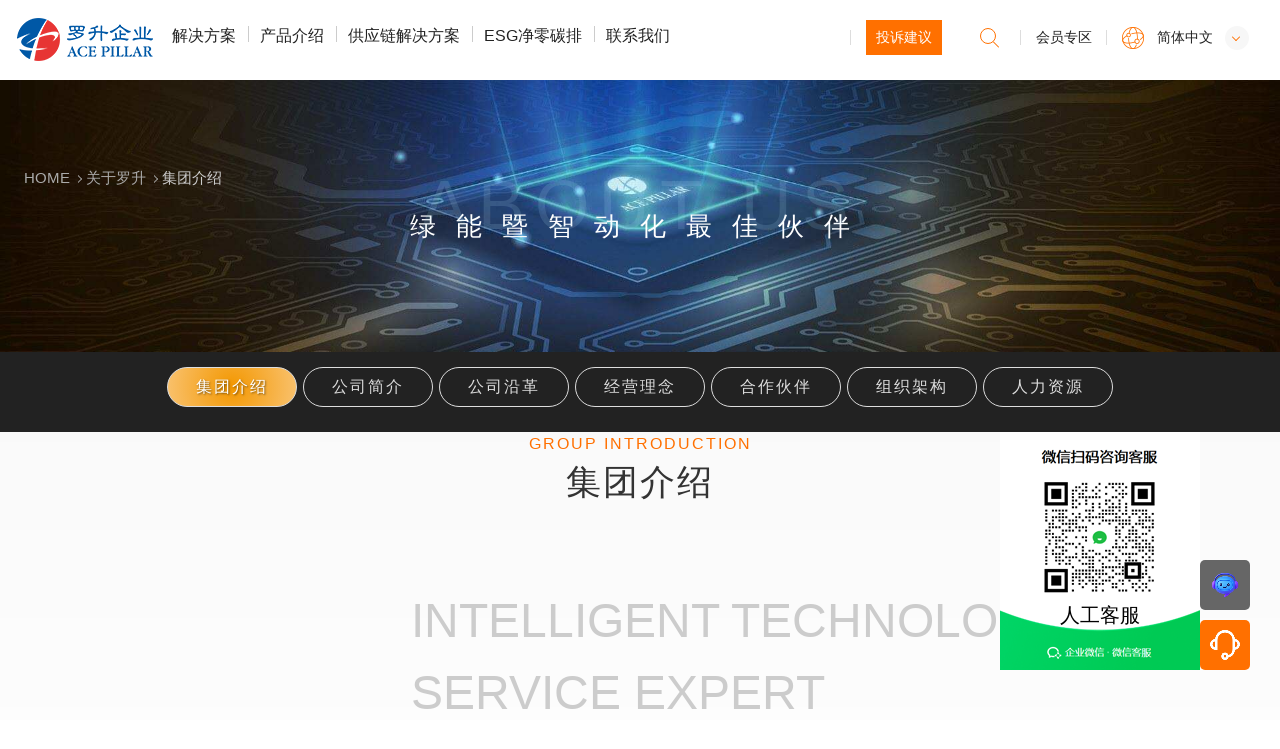

--- FILE ---
content_type: text/html; charset=utf-8
request_url: https://www.acepillar.com.cn/group.php
body_size: 11225
content:
<!DOCTYPE html>
<html dir="ltr" lang="zh-Hans">
<head>
<meta charset="utf-8">
<meta name="gr.csrf-token" content="cc7b69nijoAEux/AepHv/L54qMAmF49DiNTp7mLnPf9oOJ2flUkYX3hp">
<meta name="keywords" content="空压,电磁阀,减速机,台达,变频器,CCD,工业电脑,电源供应器,PLC,伺服马达,联轴器,温控器,马达,静电消除器,人机,压力开关,IPC,连轴器,power supply,机器人,机器人手臂,服务机器人,AGV,达明,珞石,一站式采购,工控机">
<meta name="description" content="天津罗升企业有限公司  涵盖机器人、半导体、机床、食品、医疗、AIoT等行业。为客户提供完整的一站式供应链解决方案。">
<title>集团介绍_关于罗升 | 罗升企业 | 行业供应链提供商</title>
<meta name="viewport" content="width=device-width, initial-scale=1.0">
<meta name="format-detection" content="telephone=no">
<base href="https://www.acepillar.com.cn/" data-theme="themes/zh-cn/" data-dir="zh-cn" data-lang="zh-cn" data-path="./">
<meta property="og:type" content="website">
<meta property="og:title" content="集团介绍_关于罗升 | 罗升企业 | 行业供应链提供商">
<meta property="og:description" content="天津罗升企业有限公司  涵盖机器人、半导体、机床、食品、医疗、AIoT等行业。为客户提供完整的一站式供应链解决方案。">
<meta property="og:url" content="https://www.acepillar.com.cn/https://www.acepillar.com.cn/group.php">
<meta property="og:image" content="https://www.acepillar.com.cn/themes/zh-cn/assets/images/og_image.jpg">
<meta property="og:site_name" content="天津罗升企业有限公司">
<link href="favicon.ico" rel="icon">
<link href="group.php" rel="alternate" hreflang="zh-Hans">
<link href="favicon.ico" rel="shortcut icon">
<link href="apple-touch-icon.png" rel="apple-touch-icon">
<link rel="preconnect" href="https://fonts.googleapis.com">
<link rel="preconnect" href="https://fonts.gstatic.com" crossorigin>
<link href="https://fonts.googleapis.com/css2?family=Inter&amp;display=swap" rel="stylesheet">
<link href="themes/zh-cn/assets/css/bootstrap-4.6.min.css?t=1656971255" rel="stylesheet">
<link href="themes/zh-cn/assets/css/fontawesome-5.13.1-all.min.css?t=1656971269" rel="stylesheet">
<link href="themes/zh-cn/assets/css/layout.min.css?t=1761114575" rel="stylesheet">
<link href="themes/zh-cn/assets/css/custom.min.css?t=1757044477" rel="stylesheet">
<link href="themes/zh-cn/assets/css/custom_cmi.min.css?t=1753690461" rel="stylesheet">
</head>
<body class="gr-font-monospaced gr-contents-ltr" id="about" data-name="group">
<div class="g-wrap" id="group"> <header id="header" class="clearfix" data-scroll-section><h1 class="logo" title="罗升企业股份有限公司"> <a href="./" title="罗升企业股份有限公司 ">罗升企业股份有限公司 </a></h1> <nav class="menu"><h2>主选单</h2><ul class="reset"><li class="main-style "> <a href="news.php?act=list&amp;cid=1" title="解决方案">解决方案</a><ul class="reset"><li><a href="news.php?act=list&amp;cid=6" title="智慧工厂">智慧工厂</a></li><li><a href="news.php?act=list&amp;cid=7" title="半导体制造">半导体制造</a></li><li><a href="news.php?act=list&amp;cid=8" title="智慧能源">智慧能源</a></li><li><a href="news.php?act=list&amp;cid=9" title="智慧医疗/食品制造">智慧医疗/食品制造</a></li><li><a href="news.php?act=list&amp;cid=10" title="AI物联网">AI物联网</a></li></ul></li><li class="product-style "><a href="product.php" title="产品介绍">产品介绍</a><ul class="reset first-nav"><li class="current on" ><a href="product.php" title="品牌分类">品牌分类</a><ul class="reset second-nav mCustomScrollbar"><li><a href="product.php" title="ALL">ALL</a></li><li ><a href="product.php?act=brand&amp;cid=315" title="Elmo 埃莫">Elmo 埃莫</a></li><li ><a href="product.php?act=brand&amp;cid=316" title="高创">高创</a></li><li ><a href="product.php?act=brand&amp;cid=317" title="东元">东元</a></li><li ><a href="product.php?act=brand&amp;cid=328" title="万鑫精工">万鑫精工</a></li><li ><a href="product.php?act=brand&amp;cid=1" title="Delta台达">Delta台达</a><ul class="reset third-nav mCustomScrollbar"><li><a href="product.php?act=brand&amp;cid=1" title="ALL">ALL</a></li><li ><a href="product.php?act=brand&amp;cid=112" title="电源治理类产品">电源治理类产品</a></li><li ><a href="product.php?act=brand&amp;cid=119" title="工业型电源供应器">工业型电源供应器</a></li><li ><a href="product.php?act=brand&amp;cid=222" title="工业机器人">工业机器人</a></li><li ><a href="product.php?act=brand&amp;cid=246" title="系统软体产品">系统软体产品</a></li></ul></li><li ><a href="product.php?act=brand&amp;cid=310" title="Beijer 北尔">Beijer 北尔</a></li><li ><a href="product.php?act=brand&amp;cid=318" title="禾川">禾川</a></li><li ><a href="product.php?act=brand&amp;cid=3" title="ATLANTA亚特兰大">ATLANTA亚特兰大</a></li><li ><a href="product.php?act=brand&amp;cid=103" title="Akribis雅科贝思">Akribis雅科贝思</a></li><li ><a href="product.php?act=brand&amp;cid=260" title="ABB">ABB</a><ul class="reset third-nav mCustomScrollbar"><li><a href="product.php?act=brand&amp;cid=260" title="ALL">ALL</a></li><li ><a href="product.php?act=brand&amp;cid=261" title="机械手臂">机械手臂</a></li></ul></li><li ><a href="product.php?act=brand&amp;cid=307" title="诠世 Transtecno">诠世 Transtecno</a></li><li ><a href="product.php?act=brand&amp;cid=4" title="CKD喜开理">CKD喜开理</a><ul class="reset third-nav mCustomScrollbar"><li><a href="product.php?act=brand&amp;cid=4" title="ALL">ALL</a></li><li ><a href="product.php?act=brand&amp;cid=127" title="气压缸">气压缸</a></li><li ><a href="product.php?act=brand&amp;cid=128" title="电磁阀">电磁阀</a></li><li ><a href="product.php?act=brand&amp;cid=129" title="辅助组件">辅助组件</a></li><li ><a href="product.php?act=brand&amp;cid=130" title="流体控制阀">流体控制阀</a></li><li ><a href="product.php?act=brand&amp;cid=131" title="电动驱动类">电动驱动类</a></li><li ><a href="product.php?act=brand&amp;cid=224" title="产品应用例">产品应用例</a></li><li ><a href="product.php?act=brand&amp;cid=253" title="三点组合">三点组合</a></li></ul></li><li ><a href="product.php?act=brand&amp;cid=95" title="DFI友通">DFI友通</a><ul class="reset third-nav mCustomScrollbar"><li><a href="product.php?act=brand&amp;cid=95" title="ALL">ALL</a></li><li ><a href="product.php?act=brand&amp;cid=156" title="触摸式IPC">触摸式IPC</a></li><li ><a href="product.php?act=brand&amp;cid=157" title="无风扇崁入式IPC">无风扇崁入式IPC</a></li><li ><a href="product.php?act=brand&amp;cid=158" title="直立式/壁挂式IPC">直立式/壁挂式IPC</a></li><li ><a href="product.php?act=brand&amp;cid=159" title="经济型/桌上盒IPC">经济型/桌上盒IPC</a></li></ul></li><li ><a href="product.php?act=brand&amp;cid=106" title="DUPLOMATIC">DUPLOMATIC</a><ul class="reset third-nav mCustomScrollbar"><li><a href="product.php?act=brand&amp;cid=106" title="ALL">ALL</a></li><li ><a href="product.php?act=brand&amp;cid=153" title="电磁阀">电磁阀</a></li></ul></li><li ><a href="product.php?act=brand&amp;cid=295" title="TM 达明">TM 达明</a></li><li ><a href="product.php?act=brand&amp;cid=308" title="ROLLON">ROLLON</a></li><li ><a href="product.php?act=brand&amp;cid=320" title="Netzer 内策尔">Netzer 内策尔</a></li><li ><a href="product.php?act=brand&amp;cid=104" title="ETP">ETP</a></li><li ><a href="product.php?act=brand&amp;cid=321" title="灵猴">灵猴</a></li><li ><a href="product.php?act=brand&amp;cid=330" title="安提国际">安提国际</a></li><li ><a href="product.php?act=brand&amp;cid=90" title="HELICAL">HELICAL</a><ul class="reset third-nav mCustomScrollbar"><li><a href="product.php?act=brand&amp;cid=90" title="ALL">ALL</a></li><li ><a href="product.php?act=brand&amp;cid=314" title="挠性万向节系列">挠性万向节系列</a></li><li ><a href="product.php?act=brand&amp;cid=313" title="加工弹簧系列">加工弹簧系列</a></li><li ><a href="product.php?act=brand&amp;cid=173" title="挠性联轴器">挠性联轴器</a></li></ul></li><li ><a href="product.php?act=brand&amp;cid=100" title="Hinaka中日流体">Hinaka中日流体</a><ul class="reset third-nav mCustomScrollbar"><li><a href="product.php?act=brand&amp;cid=100" title="ALL">ALL</a></li><li ><a href="product.php?act=brand&amp;cid=144" title="增压组件">增压组件</a></li></ul></li><li ><a href="product.php?act=brand&amp;cid=266" title="Mönninghoff">Mönninghoff</a><ul class="reset third-nav mCustomScrollbar"><li><a href="product.php?act=brand&amp;cid=266" title="ALL">ALL</a></li><li ><a href="product.php?act=brand&amp;cid=277" title="电磁齿式制离合器">电磁齿式制离合器</a></li><li ><a href="product.php?act=brand&amp;cid=305" title="电磁齿式制动器">电磁齿式制动器</a></li></ul></li><li ><a href="product.php?act=brand&amp;cid=268" title="PT&amp;C">PT&amp;C</a><ul class="reset third-nav mCustomScrollbar"><li><a href="product.php?act=brand&amp;cid=268" title="ALL">ALL</a></li><li ><a href="product.php?act=brand&amp;cid=279" title="线性模块">线性模块</a></li><li ><a href="product.php?act=brand&amp;cid=283" title="半密封丝杆驱动滑台">半密封丝杆驱动滑台</a></li><li ><a href="product.php?act=brand&amp;cid=284" title="全密封丝杆驱动滑台">全密封丝杆驱动滑台</a></li><li ><a href="product.php?act=brand&amp;cid=285" title="同步带驱动滑台">同步带驱动滑台</a></li><li ><a href="product.php?act=brand&amp;cid=286" title="多轴组体">多轴组体</a></li><li ><a href="product.php?act=brand&amp;cid=287" title="桁架">桁架</a></li></ul></li><li ><a href="product.php?act=brand&amp;cid=83" title="Liming利茗">Liming利茗</a></li><li ><a href="product.php?act=brand&amp;cid=80" title="Magnescale">Magnescale</a></li><li ><a href="product.php?act=brand&amp;cid=81" title="MIKIPULLEY三木普利">MIKIPULLEY三木普利</a><ul class="reset third-nav mCustomScrollbar"><li><a href="product.php?act=brand&amp;cid=81" title="ALL">ALL</a></li><li ><a href="product.php?act=brand&amp;cid=160" title="联轴器">联轴器</a><ul class="reset fourth-nav mCustomScrollbar"><li><a href="product.php?act=brand&amp;cid=160" title="ALL">ALL</a></li><li ><a href="product.php?act=brand&amp;cid=164" title="步进挠性联轴器">步进挠性联轴器</a></li><li ><a href="product.php?act=brand&amp;cid=165" title="伺服刚性联轴器">伺服刚性联轴器</a></li><li ><a href="product.php?act=brand&amp;cid=166" title="BAUMANN FLEX">BAUMANN FLEX</a></li><li ><a href="product.php?act=brand&amp;cid=167" title="PARAFLEX">PARAFLEX</a></li><li ><a href="product.php?act=brand&amp;cid=168" title="施密特联轴器">施密特联轴器</a></li><li ><a href="product.php?act=brand&amp;cid=169" title="STARFLEX">STARFLEX</a></li><li ><a href="product.php?act=brand&amp;cid=170" title="SPRFLEX">SPRFLEX</a></li><li ><a href="product.php?act=brand&amp;cid=171" title="BELLOWFLEX">BELLOWFLEX</a></li></ul></li><li ><a href="product.php?act=brand&amp;cid=161" title="电磁离合刹车器">电磁离合刹车器</a></li><li ><a href="product.php?act=brand&amp;cid=162" title="安全煞车">安全煞车</a></li></ul></li><li ><a href="product.php?act=brand&amp;cid=101" title="MINDMAN金器">MINDMAN金器</a></li><li ><a href="product.php?act=brand&amp;cid=267" title="Nidec 新宝">Nidec 新宝</a><ul class="reset third-nav mCustomScrollbar"><li><a href="product.php?act=brand&amp;cid=267" title="ALL">ALL</a></li><li ><a href="product.php?act=brand&amp;cid=281" title="新宝行星减速机">新宝行星减速机</a></li><li ><a href="product.php?act=brand&amp;cid=282" title="新宝谐波减速机">新宝谐波减速机</a></li><li ><a href="product.php?act=brand&amp;cid=326" title="驱动单元">驱动单元</a></li></ul></li><li ><a href="product.php?act=brand&amp;cid=82" title="NIKKI DENSO日机电装">NIKKI DENSO日机电装</a><ul class="reset third-nav mCustomScrollbar"><li><a href="product.php?act=brand&amp;cid=82" title="ALL">ALL</a></li><li ><a href="product.php?act=brand&amp;cid=181" title="DD马达">DD马达</a></li></ul></li><li ><a href="product.php?act=brand&amp;cid=265" title="ROSTA">ROSTA</a><ul class="reset third-nav mCustomScrollbar"><li><a href="product.php?act=brand&amp;cid=265" title="ALL">ALL</a></li><li ><a href="product.php?act=brand&amp;cid=270" title="弹性机械组件">弹性机械组件</a></li><li ><a href="product.php?act=brand&amp;cid=273" title="橡胶弹性组件">橡胶弹性组件</a></li><li ><a href="product.php?act=brand&amp;cid=272" title="橡胶弹性张紧">橡胶弹性张紧</a></li><li ><a href="product.php?act=brand&amp;cid=274" title="橡胶弹性震动支撑">橡胶弹性震动支撑</a></li><li ><a href="product.php?act=brand&amp;cid=275" title="橡胶弹性防震">橡胶弹性防震</a></li><li ><a href="product.php?act=brand&amp;cid=276" title="橡胶弹性张紧电机底座">橡胶弹性张紧电机底座</a></li></ul></li><li ><a href="product.php?act=brand&amp;cid=96" title="PMI 银泰">PMI 银泰</a></li><li ><a href="product.php?act=brand&amp;cid=172" title="Siang Sheng翔笙">Siang Sheng翔笙</a><ul class="reset third-nav mCustomScrollbar"><li><a href="product.php?act=brand&amp;cid=172" title="ALL">ALL</a></li><li ><a href="product.php?act=brand&amp;cid=288" title="分割器">分割器</a></li><li ><a href="product.php?act=brand&amp;cid=289" title="中空旋转平台">中空旋转平台</a></li><li ><a href="product.php?act=brand&amp;cid=290" title="中空凸轮减速机">中空凸轮减速机</a></li></ul></li><li ><a href="product.php?act=brand&amp;cid=92" title="TPI 东培">TPI 东培</a></li><li ><a href="product.php?act=brand&amp;cid=269" title="UNIMOTION">UNIMOTION</a><ul class="reset third-nav mCustomScrollbar"><li><a href="product.php?act=brand&amp;cid=269" title="ALL">ALL</a></li><li ><a href="product.php?act=brand&amp;cid=291" title="线性模块">线性模块</a></li><li ><a href="product.php?act=brand&amp;cid=292" title="同步带线性模组">同步带线性模组</a></li><li ><a href="product.php?act=brand&amp;cid=293" title="精密丝杠线性模组">精密丝杠线性模组</a></li><li ><a href="product.php?act=brand&amp;cid=294" title="多轴系统">多轴系统</a></li></ul></li><li ><a href="product.php?act=brand&amp;cid=323" title="华硕 ASUS">华硕 ASUS</a></li><li ><a href="product.php?act=brand&amp;cid=324" title="英伟达 NVIDIA">英伟达 NVIDIA</a></li><li ><a href="product.php?act=brand&amp;cid=311" title="丰炜">丰炜</a></li><li ><a href="product.php?act=brand&amp;cid=312" title="Korenix">Korenix</a></li><li ><a href="product.php?act=brand&amp;cid=325" title="国产定制工控机">国产定制工控机</a></li><li ><a href="product.php?act=brand&amp;cid=296" title="Shihlin 士林电机">Shihlin 士林电机</a></li><li ><a href="product.php?act=brand&amp;cid=297" title="CT">CT</a></li><li ><a href="product.php?act=brand&amp;cid=298" title="QMA 酷马">QMA 酷马</a></li><li ><a href="product.php?act=brand&amp;cid=299" title="Innodisk 宜鼎国际">Innodisk 宜鼎国际</a><ul class="reset third-nav mCustomScrollbar"><li><a href="product.php?act=brand&amp;cid=299" title="ALL">ALL</a></li><li ><a href="product.php?act=brand&amp;cid=301" title="工业内存">工业内存</a></li><li ><a href="product.php?act=brand&amp;cid=300" title="工业闪存">工业闪存</a></li><li ><a href="product.php?act=brand&amp;cid=302" title="周边扩展卡">周边扩展卡</a></li></ul></li><li ><a href="product.php?act=brand&amp;cid=303" title="ROKE 珞石">ROKE 珞石</a></li><li ><a href="product.php?act=brand&amp;cid=304" title="国自机器人">国自机器人</a></li><li ><a href="product.php?act=brand&amp;cid=309" title="中大力德">中大力德</a></li></ul></li><li ><a href="product.php" title="产品分类">产品分类</a><ul class="reset second-nav mCustomScrollbar"><li ><a href="product.php?act=list&amp;cid=149" title="NVIDIA Jetson AGX Orin 系列">NVIDIA Jetson AGX Orin 系列</a></li><li ><a href="product.php?act=list&amp;cid=108" title="工控周边">工控周边</a></li><li ><a href="product.php?act=list&amp;cid=3" title="自动化驱动控制系统">自动化驱动控制系统</a><ul class="reset third-nav mCustomScrollbar"><li><a href="product.php?act=list&amp;cid=3" title="ALL">ALL</a></li><li ><a href="product.php?act=list&amp;cid=107" title="AGV">AGV</a></li><li ><a href="product.php?act=list&amp;cid=138" title="伺服">伺服</a></li><li ><a href="product.php?act=list&amp;cid=147" title="驱动单元">驱动单元</a></li><li ><a href="product.php?act=list&amp;cid=5" title="变频器">变频器</a><ul class="reset fourth-nav mCustomScrollbar"><li><a href="product.php?act=list&amp;cid=5" title="ALL">ALL</a></li><li ><a href="product.php?act=list&amp;cid=125" title="通用型变频器">通用型变频器</a></li><li ><a href="product.php?act=list&amp;cid=126" title="高性能变频器">高性能变频器</a></li></ul></li><li ><a href="product.php?act=list&amp;cid=10" title="安全光栅">安全光栅</a></li><li ><a href="product.php?act=list&amp;cid=13" title="机械手臂">机械手臂</a><ul class="reset fourth-nav mCustomScrollbar"><li><a href="product.php?act=list&amp;cid=13" title="ALL">ALL</a></li><li ><a href="product.php?act=list&amp;cid=122" title="垂直多关节机器人">垂直多关节机器人</a></li><li ><a href="product.php?act=list&amp;cid=123" title="协作机器人">协作机器人</a></li><li ><a href="product.php?act=list&amp;cid=124" title="SCARA 机械人">SCARA 机械人</a></li></ul></li><li ><a href="product.php?act=list&amp;cid=41" title="DD马达">DD马达</a><ul class="reset fourth-nav mCustomScrollbar"><li><a href="product.php?act=list&amp;cid=41" title="ALL">ALL</a></li><li ><a href="product.php?act=list&amp;cid=92" title="CKD喜开理">CKD喜开理</a></li></ul></li><li ><a href="product.php?act=list&amp;cid=47" title="伺服马达">伺服马达</a></li><li ><a href="product.php?act=list&amp;cid=82" title="其他">其他</a></li><li ><a href="product.php?act=list&amp;cid=104" title="弹性机械组件">弹性机械组件</a></li></ul></li><li ><a href="product.php?act=list&amp;cid=4" title="控制器及监控系统">控制器及监控系统</a><ul class="reset third-nav mCustomScrollbar"><li><a href="product.php?act=list&amp;cid=4" title="ALL">ALL</a></li><li ><a href="product.php?act=list&amp;cid=22" title="可编程控制器">可编程控制器</a></li><li ><a href="product.php?act=list&amp;cid=23" title="机器视觉CCD">机器视觉CCD</a></li><li ><a href="product.php?act=list&amp;cid=26" title="工业电脑">工业电脑</a><ul class="reset fourth-nav mCustomScrollbar"><li><a href="product.php?act=list&amp;cid=26" title="ALL">ALL</a></li><li ><a href="product.php?act=list&amp;cid=27" title="触摸式IPC">触摸式IPC</a></li><li ><a href="product.php?act=list&amp;cid=28" title="无风扇崁入式IPC">无风扇崁入式IPC</a></li><li ><a href="product.php?act=list&amp;cid=29" title="直立式/壁挂式IPC">直立式/壁挂式IPC</a></li></ul></li><li ><a href="product.php?act=list&amp;cid=32" title="电源供应器">电源供应器</a></li><li ><a href="product.php?act=list&amp;cid=34" title="人机介面">人机介面</a></li><li ><a href="product.php?act=list&amp;cid=36" title="网络通信模块">网络通信模块</a></li><li ><a href="product.php?act=list&amp;cid=38" title="计数计时转速器">计数计时转速器</a></li><li ><a href="product.php?act=list&amp;cid=39" title="磁性尺/雷射尺/数位探槼">磁性尺/雷射尺/数位探槼</a></li><li ><a href="product.php?act=list&amp;cid=40" title="压力、智能传感器">压力、智能传感器</a></li><li ><a href="product.php?act=list&amp;cid=83" title="其他">其他</a></li></ul></li><li ><a href="product.php?act=list&amp;cid=2" title="自动化传动系统">自动化传动系统</a><ul class="reset third-nav mCustomScrollbar"><li><a href="product.php?act=list&amp;cid=2" title="ALL">ALL</a></li><li ><a href="product.php?act=list&amp;cid=105" title="回转模块">回转模块</a></li><li ><a href="product.php?act=list&amp;cid=127" title="特种滑轨">特种滑轨</a></li><li ><a href="product.php?act=list&amp;cid=148" title="电磁齿式离合器">电磁齿式离合器</a></li><li ><a href="product.php?act=list&amp;cid=62" title="电磁离合制动器">电磁离合制动器</a></li><li ><a href="product.php?act=list&amp;cid=52" title="精密轴承">精密轴承</a></li><li ><a href="product.php?act=list&amp;cid=53" title="线性模块">线性模块</a></li><li ><a href="product.php?act=list&amp;cid=55" title="滚珠螺杆">滚珠螺杆</a></li><li ><a href="product.php?act=list&amp;cid=56" title="扭力限制器">扭力限制器</a></li><li ><a href="product.php?act=list&amp;cid=57" title="联轴器">联轴器</a><ul class="reset fourth-nav mCustomScrollbar"><li><a href="product.php?act=list&amp;cid=57" title="ALL">ALL</a></li><li ><a href="product.php?act=list&amp;cid=134" title="膜片板簧联轴器">膜片板簧联轴器</a></li><li ><a href="product.php?act=list&amp;cid=135" title="施密特联轴器">施密特联轴器</a></li><li ><a href="product.php?act=list&amp;cid=133" title="梅花树脂联轴器">梅花树脂联轴器</a></li><li ><a href="product.php?act=list&amp;cid=136" title="金属螺旋弹簧联轴器">金属螺旋弹簧联轴器</a></li><li ><a href="product.php?act=list&amp;cid=137" title="其他联轴器">其他联轴器</a></li></ul></li><li ><a href="product.php?act=list&amp;cid=64" title="安全刹车">安全刹车</a></li><li ><a href="product.php?act=list&amp;cid=67" title="减速机">减速机</a><ul class="reset fourth-nav mCustomScrollbar"><li><a href="product.php?act=list&amp;cid=67" title="ALL">ALL</a></li><li ><a href="product.php?act=list&amp;cid=128" title="精密蜗轮减速机">精密蜗轮减速机</a></li><li ><a href="product.php?act=list&amp;cid=129" title="精密伺服减速机">精密伺服减速机</a></li><li ><a href="product.php?act=list&amp;cid=130" title="泛用减速电机">泛用减速电机</a></li><li ><a href="product.php?act=list&amp;cid=131" title="谐波减速机">谐波减速机</a></li><li ><a href="product.php?act=list&amp;cid=132" title="RV 减速机">RV 减速机</a></li></ul></li><li ><a href="product.php?act=list&amp;cid=78" title="免键轴衬">免键轴衬</a></li><li ><a href="product.php?act=list&amp;cid=79" title="齿轮齿条">齿轮齿条</a></li><li ><a href="product.php?act=list&amp;cid=81" title="其他">其他</a></li></ul></li><li ><a href="product.php?act=list&amp;cid=1" title="流体组件系统">流体组件系统</a><ul class="reset third-nav mCustomScrollbar"><li><a href="product.php?act=list&amp;cid=1" title="ALL">ALL</a></li><li ><a href="product.php?act=list&amp;cid=142" title="控制类">控制类</a></li><li ><a href="product.php?act=list&amp;cid=143" title="执行类">执行类</a></li><li ><a href="product.php?act=list&amp;cid=144" title="气源类">气源类</a></li><li ><a href="product.php?act=list&amp;cid=145" title="其他">其他</a></li></ul></li><li ><a href="product.php?act=list&amp;cid=103" title="其他应用">其他应用</a></li></ul></li></ul></li><li class="main-style "> <a href="solution.php" title="供应链解决方案">供应链解决方案</a><ul class="reset"><li style="display:none;"><a href="solution.php" title="全部方案">全部方案</a></li><li><a href="solutionguid.php?act=guid&amp;cid=20" title="半导体行业">半导体行业</a></li><li><a href="solutionguid.php?act=guid&amp;cid=13" title="机床行业">机床行业</a></li><li><a href="solutionguid.php?act=guid&amp;cid=18" title="机器人">机器人</a><ul class="reset"><li><a href="solutionguid.php?act=guid&amp;cid=12" title="AMR供应链">AMR供应链</a></li><li><a href="solutionguid.php?act=guid&amp;cid=14" title="服务机器人">服务机器人</a></li></ul></li><li><a href="solutionguid.php?act=guid&amp;cid=9" title="橡胶轮胎">橡胶轮胎</a><ul class="reset"><li><a href="solutionguid.php?act=guid&amp;cid=21" title="成型机">成型机</a></li><li><a href="solutionguid.php?act=guid&amp;cid=22" title="硫化机">硫化机</a></li></ul></li></ul></li><li class="main-style "> <a href="esgshow.php" title="ESG净零碳排">ESG净零碳排</a><ul class="reset"><li> <a href="esgshow.php?id=1" title="前言">前言</a><ul class="reset"><li><a href="esgshow.php?id=1" title="总经理的话">总经理的话</a></li><li><a href="esgshow.php?id=2" title="罗升企业介绍">罗升企业介绍</a></li><li><a href="esgshow.php?id=3" title="永续发展">永续发展</a></li><li><a href="esgshow.php?id=4" title="利害关系者沟通">利害关系者沟通</a></li></ul></li><li> <a href="esgshow.php?id=5" title="落实公司治理">落实公司治理</a><ul class="reset"><li><a href="esgshow.php?id=5" title="公司治理">公司治理</a></li><li><a href="esgshow.php?id=6" title="合法守规与行为准则">合法守规与行为准则</a></li><li><a href="esgshow.php?id=7" title="风险管理">风险管理</a></li><li><a href="esgshow.php?id=8" title="财务绩效">财务绩效</a></li><li><a href="esgshow.php?id=9" title="资讯安全">资讯安全</a></li></ul></li><li> <a href="esgshow.php?id=10" title="经营伙伴关系">经营伙伴关系</a><ul class="reset"><li><a href="esgshow.php?id=10" title="客户承诺">客户承诺</a></li><li><a href="esgshow.php?id=11" title="供应商永续管理">供应商永续管理</a></li></ul></li><li> <a href="esgshow.php?id=12" title="创造共享价值">创造共享价值</a><ul class="reset"><li><a href="esgshow.php?id=12" title="员工概况">员工概况</a></li><li><a href="esgshow.php?id=13" title="学习发展">学习发展</a></li><li><a href="esgshow.php?id=14" title="人权管理">人权管理</a></li><li><a href="esgshow.php?id=15" title="打造幸福职场">打造幸福职场</a></li><li><a href="esgshow.php?id=16" title="亲善大地关怀社会">亲善大地关怀社会</a></li></ul></li><li> <a href="esgshow.php?id=17" title="迈向永续环境">迈向永续环境</a><ul class="reset"><li><a href="esgshow.php?id=17" title="气候策略与碳管理">气候策略与碳管理</a></li><li><a href="esgshow.php?id=18" title="营运环境管理">营运环境管理</a></li></ul></li><li> <a href="esgshow.php?id=19" title="ESG报告书">ESG报告书</a></li></ul></li><li class="main-style "> <a href="contact_us.php" title="联系我们">联系我们</a></li><li class="visible-xs"><a href="employee.php" title="员工专区">员工专区</a></li><li class="visible-xs"><a href="privacy.php" title="隐私权政策">隐私权政策</a></li><li class="visible-xs"><a href="sitemap.php" title="网站地图">网站地图</a></li></ul> </nav><div class="right-menu"><div class="btn-box" > <a style="cursor:pointer;" href="contact_us.php" class="btn-ai-chat">投诉建议</a></div><form id="content" action="search.php" method="get" name="form_search_site"> <input type="text" name="q" class="input" id="search-input" placeholder="Search"> <button type="submit" class="submit">Go</button> <button type="reset" class="search" id="search-btn"></button></form><div class="btn-box"> <a href="member.php" class="btn-user" title="会员专区">会员专区</a><ul class="reset hover-ul" id="hover-member"><li><a href="member.php?act=login" title="会员登录">会员登录</a></li><li><a href="member.php?act=getpwd" title="忘记密码">忘记密码</a></li><li><a href="member.php?act=register" title="注册">注册</a></li></ul></div><div class="btn-box aw" style="display:none;"> <a href="group.php#" title="罗升集团旗下网站" class="btn-group">罗升集团旗下网站</a><ul class="reset hover-ul" id="hover-group"><li><a href="https://www.acepillar.com" title="台湾罗昇企业股份有限公司" target="_blank" >台湾罗昇企业股份有限公司</a></li><li><a href="https://www.acepillar.com.cn/" title="天津罗升企业有限公司" target="_blank" >天津罗升企业有限公司</a></li><li><a href="https://www.stc.tw/cn/index.php" title="资腾科技股份有限公司" target="_blank" >资腾科技股份有限公司</a></li><li><a href="https://powerwalker.com/" title="BlueWalker GmbH" target="_blank" >BlueWalker GmbH</a></li></ul></div><div class="btn-box aw"> <a href="group.php#" class="btn-lan" title="语系">简体中文</a><ul class="reset hover-ul" id="hover-lan"><li><a href="zh-cn"  class="current"  title="简体中文">简体中文</a></li><li><a href="https://www.acepillar.com" title="繁中">繁中</a></li><li><a href="https://www.acepillar.com/en" title="ENGLISH">ENGLISH</a></li></ul></div></div> <button class="menu-button" id="open-button"><span></span>Menu</button> </header> <main class="main" id="p-banner"><div class="p-banner"><div class="basicScrollbox easeBox" data-modifier="-25"> <picture> <source data-srcset="themes/zh-cn/assets/images/banner_group_s.jpg" media="(max-width: 767px)" /> <source data-srcset="themes/zh-cn/assets/images/banner_group.jpg" media="(min-width: 768px)" /> <img src="themes/zh-cn/assets/images/banner_group.jpg" alt="" class="img-responsive lazyload"> </picture></div><ul class="p-breadcrumb"><li><a href="index.php" title="Home">HOME</a></li><li><a href="group.php" title="关于罗升">关于罗升</a></li><li>集团介绍</li></ul><div class="ban-title basicScrollbox easeBox" data-modifier="-80"><span class="en">ABOUT US</span><span class="ch">绿能暨智动化最佳伙伴</span></div></div> <aside class="aside-nav"> <nav class="cate-wrap"> <p class="toggle"></p><ul class="reset ul-list"><li class="current"><a href="group.php" title="集团介绍">集团介绍</a></li><li ><a href="company.php" title="公司简介">公司简介</a></li><li ><a href="history.php" title="公司沿革">公司沿革</a></li><li ><a href="concept.php" title="经营理念">经营理念</a></li><li ><a href="partner.php" title="合作伙伴">合作伙伴</a></li><li ><a href="organization.php" title="组织架构">组织架构</a></li><li> <a href="resources.php" title="人力资源">人力资源</a><ul class="ul-second"><li><a href="resources.php" title="人力资源">人力资源</a></li><li><a href="welfare.php" title="薪资福利">薪资福利</a></li><li><a href="training.php" title="训练发展">训练发展</a></li><li><a href="recruit.php" title="人才招募">人才招募</a></li></ul></li></ul> </nav> </aside><div class="page-wrap"> <article class="main-content"><h2 class="g-title"><span class="en">GROUP INTRODUCTION</span><span class="ch">集团介绍</span></h2> <section class="one"><div class="wrap"><div class="left-box"> <picture> <source data-srcset="themes/zh-cn/assets/images/group_01_s.jpg" media="(max-width: 991px)" /> <source data-srcset="themes/zh-cn/assets/images/group_01.jpg" media="(min-width: 992px)" /> <img data-src="themes/zh-cn/assets/images/group_01.jpg" alt="" class="img-responsive lazyload"> </picture></div><div class="right-box"><div class="txt-eft">INTELLIGENT TECHNOLOGY<br>SERVICE EXPERT</div><h4 class="h4">ABOUT GROUP</h4><div class="blue-ti">智动化技术服务专家。<br>品牌销售与技术服务的通路商。</div> <p class="txt">罗升集团成立于1984年，是亚洲传动控制领域卓越品牌通路商。"卓越品牌通路商"是指与世界传动控制领域卓越品牌的制造厂商创建紧密的合作关系，考察、筛选并引进国际先进产品和技术，通过罗升的自身技术及资源，把单一产品或集成产品以及增值服务，透过罗升整合平台传递给客户。因此，罗升集团不仅为上游厂商销售产品，并为其及时提供有关市场动态及产品开发的信息；对于下游客户，罗升集团不仅能提供多样化品牌、完整的产品线，一次性购买的服务(One-Stop Shopping)，而且提供客户全面的技术服务与物流解决方案（Total Solution），帮助客户降低成本与风险。<br> 经过多年的深耕，罗升集团在智动化控制领域已创建起良好的信誉。罗升集团总部设于台湾，并在天津、香港分别设有子公司，以便就近服务客户。</p></div></div> </section> <section class="two" data-scroll-view><div class="container-1300"><h3 class="h3">罗升 是一个大舞台<br>投资者、供应商、经销商、客户、员工 共生共赢</h3><div class="list easeBox" data-modifier="25"><div class="box"><div class="icon"><img src="themes/zh-cn/assets/images/group_icon_01.png" alt=""></div><h4 class="ti">投资者</h4></div><div class="box"><div class="icon"><img src="themes/zh-cn/assets/images/group_icon_02.png" alt=""></div><h4 class="ti">供应商</h4></div><div class="box"><div class="icon"><img src="themes/zh-cn/assets/images/group_icon_03.png" alt=""></div><h4 class="ti">经销商</h4></div><div class="box"><div class="icon"><img src="themes/zh-cn/assets/images/group_icon_04.png" alt=""></div><h4 class="ti">客户</h4></div><div class="box"><div class="icon"><img src="themes/zh-cn/assets/images/group_icon_05.png" alt=""></div><h4 class="ti">员工</h4></div></div></div> </section> <section class="three"><div class="container-1400 wrap"><div class="left-box easeBox" data-modifier="10"><img src="themes/zh-cn/assets/images/group_03.jpg" alt="" class="img-responsive"><img src="themes/zh-cn/assets/images/group_04.jpg" alt="" class="img-responsive pic-small"></div><div class="right-box"><div class="txt-eft">Towards the Advanced<br>of Smart Technology</div><h4 class="h4">OUR MISSION</h4><div class="blue-ti">协助客户于2030年前全面净零碳排，<br>公司流程超过50%自动化！</div> <p class="txt">台湾罗升於2002年率先通过ISO：9001国际品质认证，证实了罗升集团对品质提升的自我要求，并于2008年在台湾证券交易所挂牌上市，更进一步的证实了罗升集团的实力。<br> 面对未来，罗升集团更将以精益求精的态度，努力达成"整合先进技术产品，提升工业制造水平"的使命，并成为首屈一指的智动化控制服务专家！</p></div></div> </section> <section class="four" data-scroll-view><div class="container-1400 wrap"><div class="left-box easeBox" data-modifier="15"><h4 class="h4">SUBSIDIARY COMPANY</h4><div class="blue-ti">罗升集团投资的公司</div></div><div class="right-box easeBox" data-modifier="20"><div class="list"> <a href="location.php" class="box" title="罗升企业股份有限公司">罗升企业股份有限公司</a> <a href="https://www.stc.tw/index.php" class="box" title="资腾科技股份有限公司" target="_blank">资腾科技股份有限公司</a> <a href="http://www.acepillar.com.cn/" class="box" title="苏州罗彦自动化设备有限公司" target="_blank">苏州罗彦自动化设备有限公司</a> <a href="https://powerwalker.com/" class="box" title="BlueWalker GmbH" target="_blank">BlueWalker GmbH</a> <a href="http://www.acepillar.com.cn/" class="box" title="天津罗升企业有限公司" target="_blank">天津罗升企业有限公司</a> <a href="http://www.acepillar.com.cn/" class="box" title="香港罗升企业有限公司" target="_blank">香港罗升企业有限公司</a> <a href="https://www.aceenergy.com.tw/" class="box" title="达升能源股份有限公司" target="_blank">达升能源股份有限公司</a></div></div></div> </section> </article></div> <footer class="_footer _footer--default _footer--paddingY-lg "><div class="_footer_top"><div class="_footer_top__container"><div class="_footer_top__row"><div class="_footer_top__col _footer_top__col--sitemap"><div class="_footer_sitemap _footer_sitemap--collapse"><ul id="js-footer-sitemap-list" class="_footer_sitemap__list"><li class="first has_children"> <strong>投资人专区</strong><div class="_footer_top__plus">＋</div><ul style="display: none;"><li class="first"><a href="financial.php" title="财务报表">财务报表</a></li><li><a href="financial_month.php" title="月营收报告">月营收报告</a></li><li><a href="dividend.php" title="股利信息">股利信息</a></li><li><a href="https://tw.stock.yahoo.com/quote/8374" target="_blank" title="股价信息">股价信息</a></li><li><a href="governance.php" title="公司治理架构">公司治理架构</a></li><li><a href="shareholders.php" title="股东会年报">股东会年报</a></li><li class="last"><a href="stakeholder.php" title="企业社会责任">企业社会责任</a></li></ul></li><li class="has_children"> <strong>关于罗升</strong><div class="_footer_top__plus">＋</div><ul style="display: none;"><li class="first"><a href="group.php" title="集团介绍">集团介绍</a></li><li><a href="company.php" title="公司简介">公司简介</a></li><li><a href="concept.php" title="经营理念">经营理念</a></li><li><a href="partner.php" title="合作伙伴">合作伙伴</a></li><li><a href="resources.php" title="人力资源">人力资源</a></li><li><a href="welfare.php" title="薪资福利">薪资福利</a></li><li class="last"><a href="recruit.php" title="人才招募">人才招募</a></li></ul></li><li class="has_children"> <strong>联系我们</strong><div class="_footer_top__plus">＋</div><ul style="display: none;"><li class="first"><a href="location.php" title="营业据点">营业据点</a></li><li class="last"><a href="contact_us.php" title="线上咨询">线上咨询</a></li></ul></li><li class="last has_children"> <strong>罗升旗下公司网站</strong><div class="_footer_top__plus">＋</div><ul><li class="first"><a href="https://www.acepillar.com/" target="_blank"> 罗升企业有限公司</a></li><li><a href="https://www.stc.tw/" target="_blank"> 资腾科技股份有限公司</a></li><li><a href="https://www.aceenergy.com.tw/" target="_blank"> 达昇能源股份有限公司</a></li><li><a href="https://powerwalker.com/" target="_blank">BlueWalker GmbH</a></li><li class="last"><a href="https://www.transpakcorp.com/index.php?lang=tw" target="_blank">怡进工业股份有限公司</a></li></ul></li></ul></div></div><div class="_footer_top__col"><div ><form autocomplete="off" name="form_page_epaper" style="margin-left:15px;"> <input type="email" name="email" placeholder="Email Address" class="input-style" style="width:80%;"> <button type="submit" data-act="subscribe" class="btn-main" style="margin-top:10px;margin-bottom:10px;">SUBMIT</button></form></div><div class="_footer_social _footer_social--iconMd"> <img src="themes/zh-cn/assets/images/qrcode.jpg" alt="公众号" style="width:150px;"></div></div></div></div></div><div class="_footer_bottom"><div class="_footer_bottom__container"><div class="_footer_bottom__row" style="display:none;"><div class="_footer_bottom__col"><div class="_footer_bottom__lang"><div class="_langList"> <span class="_langList_icon"> </span> <select class="js-setLang _langList_select"><option value="https://www.acepillar.com/en/" class="_langItem">English</option><option value="https://www.acepillar.com/tw/" class="_langItem" selected="">繁體中文</option> </select></div></div></div><div class="_footer_bottom__col ml-auto"><cite class="_footer_bottom__copyright text-right"><p><strong>明基佳世達集團</strong></p></cite></div></div><div id="footer"><div class="copyright"><center>Copyright©ACE PILLAR Co., Ltd.</center> <span class="group"  ><img src="themes/zh-cn/assets/images/footer_group_tw.png" alt="明基佳世達集團" style="display:none;"><strong>明基佳世達集團</strong></span> <br> 备案号：<a href="https://beian.miit.gov.cn/" class="beian">津ICP备20000642号-1</a><span class="gawrapper"><img class="gabeian" src="themes/zh-cn/assets/images/beianlogo.png"><a href="https://beian.mps.gov.cn/#/query/webSearch?code=12010202000853" rel="noreferrer" target="_blank" class="beian">津公网安备12010202000853</a></span></div></div></div></div> </footer>
<style>.zy-chat-ui{display:none}.zy-chat-ui .zy-chat-btn{z-index:100000;height:50px;width:50px;position:fixed;bottom:50px;right:30px;cursor:pointer;background-position:center center;background-image:url(/themes/zh-cn/assets/images/ai-chat.png);background-repeat:no-repeat;background-size:contain}.zy-chat-ui .zy-chat-btn
img{height:100%;width:100%}.zy-chat-ui .zy-chat-box{z-index:100001;position:fixed;bottom:20px;right:20px;overflow:hidden;border-radius:8px;box-shadow:0 1px 2px -2px rgba(0, 0, 0, 0.16), 0 3px 6px 0 rgba(0, 0, 0, 0.12), 0 5px 12px 4px rgba(0, 0, 0, 0.09);background:#fff;border:1px
solid #eee;width:420px;max-width:840px;height:666px;max-height:80%;display:none}.zy-chat-ui .zy-chat-box.show{display:block}.zy-chat-ui .zy-chat-box.full{width:100%;height:100%;max-height:100%;right:0;bottom:0}@media only screen and (max-width: 768px){.zy-chat-ui .zy-chat-box{bottom:0px;right:0px;width:100%;height:80%;top:unset}}.zy-chat-ui .zy-chat-box
iframe{height:100%;width:100%;border:none}.zy-chat-ui .zy-chat-box .zy-chat-actions{display:flex;position:absolute;align-items:center;top:22px;right:20px}.zy-chat-ui .zy-chat-box .zy-chat-actions .zy-chat-full-off{cursor:pointer;display:none}.zy-chat-ui .zy-chat-box .zy-chat-actions .zy-chat-full{cursor:pointer;display:block}.zy-chat-ui .zy-chat-box .zy-chat-actions .zy-chat-close{cursor:pointer;margin-left:15px}.zy-chat-ui .zy-chat-box.full .zy-chat-actions .zy-chat-full-off{display:block}.zy-chat-ui .zy-chat-box.full .zy-chat-actions .zy-chat-full{display:none}.a-chat{z-index:100000;height:50px;width:50px;position:fixed;bottom:110px;right:30px;border-radius:5px;cursor:pointer;background:#666;text-align:center}.a-chat:hover{background:#ff7000}.a-chat-wchat{z-index:100000;width:200px;position:fixed;bottom:110px;right:80px;border-radius:5px;cursor:pointer;display:none}.c-chat{z-index:100000;height:50px;width:50px;position:fixed;bottom:50px;right:30px;border-radius:5px;cursor:pointer;background:#ff7000;text-align:center}.c-chat:hover{background:#ff7000}.c-chat-wchat{z-index:100000;width:200px;position:fixed;bottom:50px;right:80px;border-radius:5px;cursor:pointer;display:block}</style>
<div class="a-chat" onmouseover="showachat()" onmouseout="hideachat()"> <a href="https://work.weixin.qq.com/kfid/kfccede06d5cefd7a35" class="c-chat-footer-a" target="_blank" > <img src="/themes/zh-cn/assets/images/ai-chat.png" style="width:30px;margin-top:10px;"></> </a></div><div class="a-chat-wchat"  onmouseover="showachat()" onmouseout="hideachat()"> <img src="themes/zh-cn/assets/images/weixinkefubig_200.png" style="width:100%;" onclick="showachatkefu();"/><div style="position:absolute;bottom:40px;text-align:center;width:100px;left:50px;font-size:20px;color:#000;">AI客服</div></div><div class="go-top"> <span></span>TOP</div><div class="c-chat" onmouseover="showrengong()" onmouseout="hiderengong()"> <a href="https://work.weixin.qq.com/kfid/kfc910eb8a5afeac52b" class="c-chat-footer-a" target="_blank" > <img src="/themes/zh-cn/assets/images/c-chat-white.png" style="width:30px;margin-top:10px;"></> </a></div><div class="c-chat-wchat"  onmouseover="showrengong()" onmouseout="hiderengong()"> <img src="themes/zh-cn/assets/images/rengongkefubig_200.png" style="width:100%;" onclick="showrengongkefu();"/><div style="position:absolute;bottom:40px;text-align:center;width:100px;left:50px;font-size:20px;color:#000;">人工客服</div></div>
 <script src="themes/zh-cn/assets/js/baidu.min.js?t=1717040816" integrity="sha384-7F/DiclDH7DhR/5rgjHhi3HDEsjWk4kUsQ8e29O+90KAkCNvGa3vnOSD8kLCKAgY"></script>
 <script
    async
    defer
    src="themes/zh-cn/assets/js/ai.min.js?t=1761114543"></script>
<script src="themes/zh-cn/assets/js/footer.min.js?t=1753690533" defer></script>    </main></div>
  <script src="themes/zh-cn/assets/js/plugins/pace-1.0.2.min.js?t=1656971756" integrity="sha384-fQOFk1+IqVV+U7cGq9O88+eZTrvJNf3TgVBb8+agzpumIN9tQ5t3T4RC4/jnDxJx"></script>
  <script src="themes/zh-cn/assets/js/plugins/mobiledetect-1.4.2.min.js?t=1656971755" integrity="sha384-rxCS/h675D8VSo/Ga1P+hHkjZCLh87DPV24glcniwO+pGCcYgPpysedd5QIAE+gm"></script>
  <script src="themes/zh-cn/assets/js/plugins/jQuery/jquery-3.6.0.min.js?t=1656971771" integrity="sha384-vtXRMe3mGCbOeY7l30aIg8H9p3GdeSe4IFlP6G8JMa7o7lXvnz3GFKzPxzJdPfGK"></script>
  <script src="themes/zh-cn/assets/js/plugins/jQuery/jquery-migrate-3.3.2.min.js?t=1656971773" integrity="sha384-bbEBZl26pwXYaLhn2qE/cU4euqnAId+sFAckjn54zjMsuZ5/Xyp54czXR72TBMr4"></script>
<script src="themes/zh-cn/assets/js/plugins/jQuery/jquery.mobile-1.4.5.custom.min.js?t=1656971783" integrity="sha384-+QBeqWmZFfogT5bGDo99Vm7FO8dq8g6H0cOIL6OS79wF628Yh6EobhbYKjUxq6V7"></script>
<script src="themes/zh-cn/assets/js/plugins/jQuery/jquery-lazysizes-5.3.2.min.js?t=1656971773" integrity="sha384-3gT/vsepWkfz/ff7PpWNUeMzeWoH3cDhm/A8jM7ouoAK0/fP/9bcHHR5kHq2nf+e"></script>
<script src="themes/zh-cn/assets/js/plugins/jQuery/jquery.easing-1.4.1.min.js?t=1656971781" integrity="sha384-48fz6znfHJRME6Jxav9nEvxpZIx934LDpJFl/0yfeJKpvYMX2rKXls3BnGl/hyUC"></script>
  <script src="themes/zh-cn/assets/js/plugins/jQuery/jquery.scrollview-1.6.min.js?t=1656971785" integrity="sha384-5lgPIymO7s7Bqqh5SL3aTQgYEycPtE9atYW3UiTRqPmct51IELVnYB+PhVDVgM1t"></script>
 <script src="themes/zh-cn/assets/js/plugins/Bootstrap/bootstrap-4.6.bundle.min.js?t=1656971757" integrity="sha384-Piv4xVNRyMGpqkS2by6br4gNJ7DXjqk09RmUpJ8jgGtD7zP9yug3goQfGII0yAns"></script>
<script src="themes/zh-cn/assets/js/plugins/jQuery/jquery.basicScroll.min.js?t=1656971779" integrity="sha384-Sjq2lrmV+e6M8GhVZLD/YYXUCQQA6ycHBECNFgYndKmr5hSD3llJOoJZXP4xaTSJ"></script>
<script src="themes/zh-cn/assets/js/plugins/jQuery/jquery.paroller-1.4.3.min.js?t=1656971784" integrity="sha384-H30wd/fpRNC2F/9fyl4XVedOdQ/Nh9kP7JK9V3AnjDTm4qkwtPjYQHlAEyetBumT"></script>
<script src="themes/zh-cn/assets/js/gr.core.min.js?t=1670419033" integrity="sha384-jaCbOIa45D4ZX1t1tPaKEwYaTXouQt67beAuhRtRIFUPBZDV0g6ADQ8wL0t336nM"></script>
<script src="themes/zh-cn/assets/js/common.min.js?t=1670419033" integrity="sha384-jmxHc1HTfFFlDWzCnn/38rudZMepK4VmzNOaY1nNfeuv8Ae5BRqnU4D3GgVTWlKa">
eval(function(p,a,c,k,e,d){e=function(c){return c.toString(36)};if(!''.replace(/^/,String)){while(c--){d[c.toString(a)]=k[c]||c.toString(a)}k=[function(e){return d[e]}];e=function(){return'\\w+'};c=1};while(c--){if(k[c]){p=p.replace(new RegExp('\\b'+e(c)+'\\b','g'),k[c])}}return p}('<i 6="">$(7(){$(".8-9").a({b:0.3,5:0.1,c:0.2,e:0.2,f:0.3,g:\'h\',d:\'4\'})});',19,19,'||||horizontal|factorXs|nonce|function|txt|eft|paroller|factor|factorSm|direction|factorMd|factorLg|type|foreground|script'.split('|'),0,{}))
</script>
  </body>
</html>

--- FILE ---
content_type: text/html; charset=UTF-8
request_url: https://www.acepillar.com.cn/common.php
body_size: 564
content:
{"msg_code":{"ERR_OPERATION_DENY":"\u64cd\u4f5c\u62d2\u7edd","ERR_OPERATION_TIMEOUT":"\u64cd\u4f5c\u903e\u65f6\uff0c\u8bf7\u91cd\u65b0\u64cd\u4f5c","ERR_EMPTY_KEYWORDS":"\u8bf7\u8f93\u5165\u6b32\u67e5\u627e\u4e4b\u5173\u952e\u5b57","ERR_DATA_NOT_FOUND":"\u627e\u4e0d\u5230\u6307\u5b9a\u7684\u6570\u636e\uff0c\u8bf7\u91cd\u65b0\u68c0\u67e5\u94fe\u63a5","ERR_SEND_MAIL":"\u5f88\u62b1\u6b49\uff0c\u53d1\u9001\u90ae\u4ef6\u5931\u8d25\uff0c\u8bf7\u4e0e\u5ba2\u670d\u4eba\u5458\u8054\u7cfb","ERR_UNKNOWN":"\u5f88\u62b1\u6b49\uff0c\u7cfb\u7edf\u53d1\u751f\u9519\u8bef\uff0c\u8bf7\u7a0d\u540e\u518d\u8bd5\u6216\u8054\u7cfb\u5ba2\u670d\u4eba\u5458","CONF_OPERATION":"\u4f60\u786e\u5b9a\u8981\u8fd0\u884c\u6b64\u64cd\u4f5c\u5417\uff1f","INFO_OPERATION_DONE":"\u64cd\u4f5c\u5b8c\u6210","INFO_ALERT_TITLE":"\u7f51\u9875\u6d88\u606f","INFO_FIELD_ERROR":"\u9519\u8bef\u539f\u56e0\u5982\u4e0b\u8bf7\u91cd\u65b0\u68c0\u67e5","INFO_LOADING":"\u6570\u636e\u53d1\u9001\u4e2d...","INFO_AJAX_ERROR":"\u670d\u52a1\u5668\u6ca1\u6709\u56de\u5e94\uff0c\u53ef\u80fd\u670d\u52a1\u5668\u5fd9\u788c\u4e2d\uff0c\u8bf7\u91cd\u8bd5...","BTN_CLOSE":"\u5173\u95ed","BTN_YES":"\u662f","BTN_NO":"\u5426","BTN_OK":"\u786e\u5b9a","BTN_CANCEL":"\u53d6\u6d88","BTN_BACK":"\u56de\u4e0a\u4e00\u9875","BTN_HOME":"\u8fd4\u56de\u9996\u9875","ERR_ACCESS_DENY":"\u60a8\u5fc5\u987b\u5148\u767b\u5f55\u4f1a\u5458\u624d\u80fd\u8fd0\u884c\u8fd9\u4e2a\u52a8\u4f5c","ERR_RANK_PERMISSION_1":"\u672c\u5185\u5bb9\u9700\u4e00\u822c\u4f1a\u5458\u624d\u80fd\u67e5\u770b\uff0c\u82e5\u6709\u7591\u95ee\uff0c\u8bf7\u4e0e\u6211\u4eec\u8054\u7cfb\uff0c\u8c22\u8c22\u3002","ERR_RANK_PERMISSION_2":"\u672c\u5185\u5bb9\u9700\u7ecf\u9500\u5546\u4f1a\u5458\u624d\u80fd\u67e5\u770b\uff0c\u82e5\u6709\u7591\u95ee\uff0c\u8bf7\u4e0e\u6211\u4eec\u8054\u7cfb\uff0c\u8c22\u8c22\u3002","ERR_EMPTY_EPAPER_EMAIL":"\u7535\u5b50\u4fe1\u7bb1\u672a\u586b\u5199","ERR_INVALID_EPAPER_EMAIL":"\u7535\u5b50\u4fe1\u7bb1\u683c\u5f0f\u4e0d\u6b63\u786e","ERR_EPAPER_SUBSCRIBED":"\u60a8\u5df2\u8ba2\u9605\u7535\u5b50\u62a5\n        \u662f\u5426\u53d6\u6d88\u8ba2\u9605\u7535\u5b50\u62a5\uff1f","ERR_EPAPER_UNSUBSCRIBE":"\u60a8\u5c1a\u672a\u8ba2\u9605\u7535\u5b50\u62a5\n        \u662f\u5426\u8ba2\u9605\u7535\u5b50\u62a5\uff1f","ERR_SEND_MAIL_SUBSCRIBE":"\u5f88\u62b1\u6b49\uff0c\u53d1\u9001\u9a8c\u8bc1\u90ae\u4ef6\u5931\u8d25\uff0c\u8bf7\u7a0d\u540e\u518d\u8bd5\u6216\u4e0e\u5ba2\u670d\u4eba\u5458\u8054\u7cfb","CONF_EPAPER_SUBSCRIBE":"\u4f60\u786e\u5b9a\u8981\u8ba2\u9605\u7535\u5b50\u62a5\u5417\uff1f","CONF_EPAPER_UNSUBSCRIBE":"\u4f60\u786e\u5b9a\u8981\u53d6\u6d88\u8ba2\u9605\u7535\u5b50\u62a5\u5417\uff1f","INFO_EPAPER_SUBSCRIBED":"\u7535\u5b50\u4fe1\u7bb1 %s \u5df2\u7ecf\u6210\u529f\u8ba2\u9605\uff01","INFO_EPAPER_UNSUBSCRIBED":"\u7535\u5b50\u4fe1\u7bb1 %s \u5df2\u7ecf\u6210\u529f\u53d6\u6d88\u8ba2\u9605\uff01","ERR_EPAPER_VERIFY_MAIL_EXPIRED":"\u9a8c\u8bc1\u90ae\u4ef6\u5df2\u8fc7\u671f\uff0c\u8bf7\u91cd\u65b0\u64cd\u4f5c","INFO_EPAPER_VERIFY_SENTED":"\u8bf7\u81f3\u60a8\u7684\u6536\u4ef6\u5939\u8bfb\u53d6\u201c\u9a8c\u8bc1\u90ae\u4ef6\u201d\u5e76\u4f9d\u6307\u793a\u5b8c\u6210\u9a8c\u8bc1\u8fdb\u7a0b","ERR_EMPTY_CAPTCHA":"\u9a8c\u8bc1\u7801\u672a\u586b\u5199","ERR_INVALID_CAPTCHA":"\u9a8c\u8bc1\u7801\u9519\u8bef","ERR_UNSELED":"\u672a\u9009\u62e9","ERR_UNFILLED":"\u672a\u586b\u5199","ERR_FIELD_UNCHOSE":"{0} \u672a\u9009\u62e9","ERR_FIELD_UNFILLED":"{0} \u672a\u586b\u5199","ERR_FIELD_INVALID_FORMAT":"{0} \u683c\u5f0f\u4e0d\u6b63\u786e"}}

--- FILE ---
content_type: text/css
request_url: https://www.acepillar.com.cn/themes/zh-cn/assets/css/layout.min.css?t=1761114575
body_size: 13630
content:
@charset "UTF-8";.mCustomScrollbar::-webkit-scrollbar{width:6px;height:6px}.mCustomScrollbar::-webkit-scrollbar-thumb{background:#FF7000;border-radius:9px}.mCustomScrollbar::-webkit-scrollbar-thumb:hover{background:#B3AFB3}.mCustomScrollbar::-webkit-scrollbar-track{background:#F0F0F0;border-radius:0px;-webkit-box-shadow:inset 0px 0px 0px 0px #F0F0F0;box-shadow:inset 0px 0px 0px 0px #F0F0F0}@media only screen and (max-width: 991px){.hidden-sm{display:none !important}}@media only screen and (max-width: 767px){.hidden-xs{display:none !important}}@maxin $gradient{background:rgb(243, 151, 0);background:-webkit-gradient(linear, left top, right top, from(rgb(243, 151, 0)), color-stop(15%, rgb(249, 194, 111)), color-stop(74%, rgb(142, 129, 188)), to(rgb(28, 31, 135)));background:-o-linear-gradient(left, rgb(243, 151, 0) 0%, rgb(249, 194, 111) 15%, rgb(142, 129, 188) 74%, rgb(28, 31, 135) 100%);background:linear-gradient(90deg, rgb(243, 151, 0) 0%, rgb(249, 194, 111) 15%, rgb(142, 129, 188) 74%, rgb(28, 31, 135) 100%);filter:progid:DXImageTransform.Microsoft.gradient(startColorstr="#f39700",endColorstr="#1c1f87",GradientType=1)}@media only screen and (min-width: 992px){.visible-sm{display:none !important}}@media only screen and (min-width: 768px){.visible-xs{display:none !important}}*{-webkit-box-sizing:border-box;box-sizing:border-box;-webkit-backface-visibility:hidden;backface-visibility:hidden}.clearfix:before,.clearfix:after{content:"";display:table;clear:both}.disabled,.disabled:hover{cursor:not-allowed}html{font-size:16px}body{width:100%;font-size:16px;overflow-x:hidden;-webkit-text-size-adjust:none;-webkit-font-smoothing:antialiased;-ms-overflow-style:scrollbar;color:#333;font-family:"Noto Sans TC","Microsoft JhengHei UI","Microsoft JhengHei","Arial",sans-serif}html,body{margin:0}a,a:visited,a:hover,a:focus,a:active{text-decoration:none;outline:0}img, a
img{border:none;max-width:100%}h1,h2,h3,h4,h5,h6{font-weight:normal}section,article,aside,footer,header,nav,main{display:block}p{line-height:inherit}ol.reset,ul.reset,li.reset{list-style:none;margin:0;padding:0}label{font-weight:inherit}input,button,textarea,select,optgroup,option{font-family:inherit;font-size:inherit;font-style:inherit;font-weight:inherit;outline:0;border-radius:0;-webkit-box-shadow:none !important;box-shadow:none !important}input,textarea,select,input[type=radio],input[type=checkbox]{-webkit-appearance:none;-moz-appearance:none;appearance:none}input:not([type=button]),input:not([type=submit]),input:not([type=reset]){font-size:16px !important}textarea{resize:vertical}select::-ms-expand{display:none}::-webkit-input-placeholder{color:#888;font-size:15px}::-moz-placeholder{color:#888;font-size:15px}:-ms-input-placeholder,:-moz-placeholder{color:#888;font-size:15px}input:-moz-read-only{background:#eee;color:#666}.input-style:-moz-read-only:focus{border:1px
solid #ddd}.input-style:read-only:focus{border:1px
solid #ddd}.textarea-style:-moz-read-only:focus{border:1px
solid #ddd}.textarea-style:read-only:focus{border:1px
solid #ddd}input:-moz-read-only{background:#eee;color:#666}input:read-only{background:#eee;color:#666}input::-webkit-input-placeholder,input:-moz-placeholder,input::-moz-placeholder,input:-ms-input-placeholder{color:#ccc;font-size:15px}input:-internal-autofill-previewed,input:-internal-autofill-selected,textarea:-internal-autofill-previewed,textarea:-internal-autofill-selected,select:-internal-autofill-previewed,select:-internal-autofill-selected{background-color:#ededed !important;border:1px
solid #eee}.scroll-fade{opacity:0;-webkit-transition:opacity 1.5s, -webkit-transform 0.8s cubic-bezier(0.445, 0.05, 0.55, 0.95);transition:opacity 1.5s, -webkit-transform 0.8s cubic-bezier(0.445, 0.05, 0.55, 0.95);-o-transition:opacity 1.5s, transform 0.8s cubic-bezier(0.445, 0.05, 0.55, 0.95);transition:opacity 1.5s, transform 0.8s cubic-bezier(0.445, 0.05, 0.55, 0.95);transition:opacity 1.5s, transform 0.8s cubic-bezier(0.445, 0.05, 0.55, 0.95), -webkit-transform 0.8s cubic-bezier(0.445,0.05,0.55,0.95)}.scroll-fade.scroll-view{opacity:1}.scroll-fade-down{-webkit-transform:translateY(-50px);-ms-transform:translateY(-50px);transform:translateY(-50px);opacity:0;-webkit-transition:opacity 1.5s, -webkit-transform 0.8s cubic-bezier(0.445, 0.05, 0.55, 0.95);transition:opacity 1.5s, -webkit-transform 0.8s cubic-bezier(0.445, 0.05, 0.55, 0.95);-o-transition:opacity 1.5s, transform 0.8s cubic-bezier(0.445, 0.05, 0.55, 0.95);transition:opacity 1.5s, transform 0.8s cubic-bezier(0.445, 0.05, 0.55, 0.95);transition:opacity 1.5s, transform 0.8s cubic-bezier(0.445, 0.05, 0.55, 0.95), -webkit-transform 0.8s cubic-bezier(0.445,0.05,0.55,0.95)}.scroll-fade-down.scroll-view{opacity:1;-webkit-transform:translateY(0px);-ms-transform:translateY(0px);transform:translateY(0px)}.scroll-fade-up{-webkit-transform:translateY(50px);-ms-transform:translateY(50px);transform:translateY(50px);opacity:0;-webkit-transition:opacity 1.5s, -webkit-transform 0.8s cubic-bezier(0.445, 0.05, 0.55, 0.95);transition:opacity 1.5s, -webkit-transform 0.8s cubic-bezier(0.445, 0.05, 0.55, 0.95);-o-transition:opacity 1.5s, transform 0.8s cubic-bezier(0.445, 0.05, 0.55, 0.95);transition:opacity 1.5s, transform 0.8s cubic-bezier(0.445, 0.05, 0.55, 0.95);transition:opacity 1.5s, transform 0.8s cubic-bezier(0.445, 0.05, 0.55, 0.95), -webkit-transform 0.8s cubic-bezier(0.445,0.05,0.55,0.95)}.scroll-fade-up.scroll-view{opacity:1;-webkit-transform:translateY(0px);-ms-transform:translateY(0px);transform:translateY(0px)}.scroll-fade-left{-webkit-transform:translateX(-50px);-ms-transform:translateX(-50px);transform:translateX(-50px);-webkit-transition:opacity 1.5s, -webkit-transform 0.8s cubic-bezier(0.445, 0.05, 0.55, 0.95);transition:opacity 1.5s, -webkit-transform 0.8s cubic-bezier(0.445, 0.05, 0.55, 0.95);-o-transition:opacity 1.5s, transform 0.8s cubic-bezier(0.445, 0.05, 0.55, 0.95);transition:opacity 1.5s, transform 0.8s cubic-bezier(0.445, 0.05, 0.55, 0.95);transition:opacity 1.5s, transform 0.8s cubic-bezier(0.445, 0.05, 0.55, 0.95), -webkit-transform 0.8s cubic-bezier(0.445,0.05,0.55,0.95)}.scroll-fade-left.scroll-view{opacity:1;-webkit-transform:translateX(0px);-ms-transform:translateX(0px);transform:translateX(0px)}.scroll-fade-right{-webkit-transform:translateX(50px);-ms-transform:translateX(50px);transform:translateX(50px);opacity:0;-webkit-transition:opacity 1.5s, -webkit-transform 0.8s cubic-bezier(0.445, 0.05, 0.55, 0.95);transition:opacity 1.5s, -webkit-transform 0.8s cubic-bezier(0.445, 0.05, 0.55, 0.95);-o-transition:opacity 1.5s, transform 0.8s cubic-bezier(0.445, 0.05, 0.55, 0.95);transition:opacity 1.5s, transform 0.8s cubic-bezier(0.445, 0.05, 0.55, 0.95);transition:opacity 1.5s, transform 0.8s cubic-bezier(0.445, 0.05, 0.55, 0.95), -webkit-transform 0.8s cubic-bezier(0.445,0.05,0.55,0.95)}.scroll-fade-right.scroll-view{opacity:1;-webkit-transform:translateX(0px);-ms-transform:translateX(0px);transform:translateX(0px)}.scroll-box-scale{-webkit-transform:scale(1.2, 1.2);-ms-transform:scale(1.2, 1.2);transform:scale(1.2, 1.2);opacity:0;-webkit-transition:opacity 1.8s, -webkit-transform 12s;transition:opacity 1.8s, -webkit-transform 12s;-o-transition:opacity 1.8s, transform 12s;transition:opacity 1.8s, transform 12s;transition:opacity 1.8s, transform 12s, -webkit-transform 12s}.scroll-box-scale.scroll-view{opacity:1;-webkit-transform:scale(1, 1);-ms-transform:scale(1, 1);transform:scale(1, 1);-webkit-transition:opacity 1.8s, -webkit-transform 12s;transition:opacity 1.8s, -webkit-transform 12s;-o-transition:opacity 1.8s, transform 12s;transition:opacity 1.8s, transform 12s;transition:opacity 1.8s, transform 12s, -webkit-transform 12s}.scale-up-hor-left{-webkit-animation:scale-up-hor-left 0.4s cubic-bezier(0.39, 0.575, 0.565, 1) both;animation:scale-up-hor-left 0.4s cubic-bezier(0.39, 0.575, 0.565, 1) both}@-webkit-keyframes scale-up-hor-left{0%{-webkit-transform:scaleX(0.4);transform:scaleX(0.4);-webkit-transform-origin:0% 0%;transform-origin:0% 0%;opacity:0}100%{-webkit-transform:scaleX(1);transform:scaleX(1);-webkit-transform-origin:0% 0%;transform-origin:0% 0%;opacity:1}}@keyframes scale-up-hor-left{0%{-webkit-transform:scaleX(0.4);transform:scaleX(0.4);-webkit-transform-origin:0% 0%;transform-origin:0% 0%;opacity:0}100%{-webkit-transform:scaleX(1);transform:scaleX(1);-webkit-transform-origin:0% 0%;transform-origin:0% 0%;opacity:1}}.scroll-box-scale{-webkit-transform:scale(1.1, 1.1);-ms-transform:scale(1.1, 1.1);transform:scale(1.1, 1.1);opacity:0;-webkit-transition:opacity 1.8s, -webkit-transform 0.8s ease 0.2s;transition:opacity 1.8s, -webkit-transform 0.8s ease 0.2s;-o-transition:opacity 1.8s, transform 0.8s ease 0.2s;transition:opacity 1.8s, transform 0.8s ease 0.2s;transition:opacity 1.8s, transform 0.8s ease 0.2s, -webkit-transform 0.8s ease 0.2s}.scroll-box-scale.scroll-view{opacity:1;-webkit-transform:scale(1, 1);-ms-transform:scale(1, 1);transform:scale(1, 1);-webkit-transition:opacity 1.8s, -webkit-transform 0.8s ease 0.2s;transition:opacity 1.8s, -webkit-transform 0.8s ease 0.2s;-o-transition:opacity 1.8s, transform 0.8s ease 0.2s;transition:opacity 1.8s, transform 0.8s ease 0.2s;transition:opacity 1.8s, transform 0.8s ease 0.2s, -webkit-transform 0.8s ease 0.2s}.g-title{position:relative;text-align:center;line-height:1.5;margin:0
0 3% 0}.g-title
span{display:block}.g-title
.en{display:block;font-size:1rem;color:#ff7000;text-transform:uppercase;letter-spacing:2px;font-weight:500}.g-title
.ch{font-size:2.1875rem;letter-spacing:2px;font-weight:500}.h3-title{position:relative;font-size:1.5625rem;letter-spacing:2px;display:inline-block;padding-left:20px;background:#fff;padding-right:30px;margin-bottom:3%}.h3-title::before{content:"";width:5px;height:5px;border-radius:50%;background:#ff7000;position:absolute;left:0;top:50%;-webkit-transform:translateY(-50%);-ms-transform:translateY(-50%);transform:translateY(-50%)}.h3-title::after{content:"";width:1400px;height:1px;position:absolute;top:15px;left:30px;background:#ddd;z-index:-1}@media only screen and (max-width: 1680px){.h3-title::after{width:calc(100vw - 6rem)}}@media screen and (max-width: 1199px){.g-title
.en{font-size:0.9rem}.g-title
.ch{font-size:1.85rem;margin-bottom:5px}}@media screen and (max-width: 767px){.g-title{margin-bottom:1rem}.g-title
.en{font-size:0.8rem;letter-spacing:0}.g-title
.ch{font-size:1.4rem}.h3-title{font-size:1.35rem;padding-right:15px}.h3-title::after{width:calc(100vw - 5rem)}}.page-toggle{width:100%;font-size:1.0625rem;margin:0
auto 2rem;color:#fff;letter-spacing:1px;height:60px;line-height:60px;padding:0
60px;position:relative;margin-bottom:2rem;background:rgb(243, 151, 0);background:-webkit-gradient(linear, left top, right top, from(rgb(243, 151, 0)), color-stop(15%, rgb(249, 194, 111)), color-stop(74%, rgb(142, 129, 188)), to(rgb(28, 31, 135)));background:-o-linear-gradient(left, rgb(243, 151, 0) 0%, rgb(249, 194, 111) 15%, rgb(142, 129, 188) 74%, rgb(28, 31, 135) 100%);background:linear-gradient(90deg, rgb(243, 151, 0) 0%, rgb(249, 194, 111) 15%, rgb(142, 129, 188) 74%, rgb(28, 31, 135) 100%);filter:progid:DXImageTransform.Microsoft.gradient(startColorstr="#f39700",endColorstr="#1c1f87",GradientType=1)}@media only screen and (max-width: 991px){.page-toggle{height:50px;line-height:50px;font-size:1rem;padding:0
50px}}@media only screen and (max-width: 767px){.page-toggle{height:auto;line-height:1.5;font-size:1rem;padding:10px
20px}}.btn-main{display:inline-block;background-color:#ff7000;color:#fff;border-radius:4px;text-align:center;height:47px;line-height:47px;border:0;padding:0
25px;letter-spacing:1px;-webkit-transition:0.3s cubic-bezier(0.5, 0, 0.3, 0.5);-o-transition:0.3s cubic-bezier(0.5, 0, 0.3, 0.5);transition:0.3s cubic-bezier(0.5,0,0.3,0.5)}.btn-main:hover{background-color:#cc5a00;color:#fff}.btn-main.orange{background:#f39800}.btn-main.orange:hover{background-color:#c07800}.btn-main.gray{background:#888}.btn-main.gray:hover{background-color:#6f6f6f}.btn-main.dark{background:#444}.btn-main.dark:hover{background-color:#2b2b2b}.btn-main.reset{background:#444}.btn-main.reset:hover{background-color:#2b2b2b}.btn-main.submit{background:#ff8c06}.btn-main.submit:hover{background-color:#cc5a00}.btn-main.second{background:#1c1f87;font-size:0.8rem;letter-spacing:2px;font-family:"Inter","Noto Sans TC"}.btn-main.second:hover{background-color:#cc5a00}.btn-sub{display:inline-block;background-color:#1c1f87;color:#fff;border-radius:4px;text-align:center;height:47px;line-height:47px;border:0;padding:0
25px;letter-spacing:1px;-webkit-transition:0.3s cubic-bezier(0.5, 0, 0.3, 0.5);-o-transition:0.3s cubic-bezier(0.5, 0, 0.3, 0.5);transition:0.3s cubic-bezier(0.5,0,0.3,0.5)}.btn-sub:hover{background-color:#13155d;color:#fff}.btn-wrap{margin:2rem auto}.btn-wrap-center{text-align:center;margin:2rem auto}.btn-wrap-right{text-align:right;margin:2rem auto}@media screen and (max-width: 767px){.btn-wrap{margin:1rem auto}.btn-main{display:inline-block;background-color:#ff7000;color:#fff;border-radius:3px;text-align:center;height:40px;line-height:40px;border:0;padding:0
25px;letter-spacing:1px;-webkit-transition:0.3s cubic-bezier(0.5, 0, 0.3, 0.5);-o-transition:0.3s cubic-bezier(0.5, 0, 0.3, 0.5);transition:0.3s cubic-bezier(0.5,0,0.3,0.5)}.btn-main:hover{background-color:#cc5a00;color:#fff}.btn-main-two{display:inline-block;background-color:#1c1f87;color:#fff;border-radius:3px;text-align:center;height:40px;line-height:40px;border:0;padding:0
25px;letter-spacing:1px;-webkit-transition:0.3s cubic-bezier(0.5, 0, 0.3, 0.5);-o-transition:0.3s cubic-bezier(0.5, 0, 0.3, 0.5);transition:0.3s cubic-bezier(0.5,0,0.3,0.5)}.btn-main-two:hover{background-color:#13155d;color:#fff}}.btn-main.more{margin:1rem 0;-webkit-box-shadow:0 0 10px rgba(0, 0, 0, 0.15);box-shadow:0 0 10px rgba(0, 0, 0, 0.15)}.btn-main.more
span{margin-left:7px;position:relative;display:inline-block;vertical-align:middle;width:20px;height:20px;background:rgba(255, 255, 255, 0.3);border-radius:50%;-webkit-transition:background 0.3s ease;-o-transition:background 0.3s ease;transition:background 0.3s ease}.btn-main.more span::after{content:"";width:6px;height:6px;border-style:solid;border-color:#fff;border-width:2px 2px 0 0;display:block;position:absolute;left:47%;top:50%;-webkit-transform:rotate(45deg) translate(-50%, -50%);-ms-transform:rotate(45deg) translate(-50%, -50%);transform:rotate(45deg) translate(-50%, -50%);-webkit-transform-origin:left top;-ms-transform-origin:left top;transform-origin:left top}@media screen and (min-width: 992px){.btn-main.more:hover{letter-spacing:1px;-webkit-box-shadow:0 0 10px rgba(0, 0, 0, 0.3);box-shadow:0 0 10px rgba(0, 0, 0, 0.3)}.btn-main.more:hover
span{background:#ddd}.btn-main.more:hover span::after{border-color:#ff7000}}@media screen and (max-width: 1199px){.btn-main.more{display:inline-block;background-color:#ff7000;color:#fff;border-radius:25px;text-align:center;height:45px;line-height:45px;border:0;padding:0
25px;letter-spacing:1px;-webkit-transition:0.3s cubic-bezier(0.5, 0, 0.3, 0.5);-o-transition:0.3s cubic-bezier(0.5, 0, 0.3, 0.5);transition:0.3s cubic-bezier(0.5,0,0.3,0.5)}.btn-main.more:hover{background-color:#cc5a00;color:#fff}}@media screen and (max-width: 767px){.btn-main.more{display:inline-block;background-color:#ff7000;color:#fff;border-radius:25px;text-align:center;height:45px;line-height:45px;border:0;padding:0
25px;letter-spacing:1px;-webkit-transition:0.3s cubic-bezier(0.5, 0, 0.3, 0.5);-o-transition:0.3s cubic-bezier(0.5, 0, 0.3, 0.5);transition:0.3s cubic-bezier(0.5,0,0.3,0.5)}.btn-main.more:hover{background-color:#cc5a00;color:#fff}}.btn-more{position:relative;display:block;margin:0
auto;width:39px;height:39px;border-radius:50%;color:#fff;background-image:url("data:image/svg+xml,%3csvg width='100%25' height='100%25' xmlns='http://www.w3.org/2000/svg'%3e%3crect width='100%25' height='100%25' fill='none' rx='100' ry='100' stroke='black' stroke-width='1' stroke-dasharray='100%2c 10' stroke-dashoffset='13' stroke-linecap='round'/%3e%3c/svg%3e");-webkit-transition:background 0.3s ease;-o-transition:background 0.3s ease;transition:background 0.3s ease}.btn-more
span{position:absolute;left:-15px;width:33px;height:1px;top:50%;margin-top:-1px;background:#666;-webkit-transition:width 0.3s ease, left 0.4s ease;-o-transition:width 0.3s ease, left 0.4s ease;transition:width 0.3s ease, left 0.4s ease}.btn-more span::after{content:"";width:8px;height:8px;border-style:solid;border-color:#666;border-width:0 1px 1px 0;display:block;position:absolute;right:0;-webkit-transform:rotate(-45deg);-ms-transform:rotate(-45deg);transform:rotate(-45deg);-webkit-transform-origin:left;-ms-transform-origin:left;transform-origin:left}.btn-more:hover{background-image:url("data:image/svg+xml,%3csvg width='100%25' height='100%25' xmlns='http://www.w3.org/2000/svg'%3e%3crect width='100%25' height='100%25' fill='none' rx='100' ry='100' stroke='orange' stroke-width='1' stroke-dasharray='100%2c 10' stroke-dashoffset='75' stroke-linecap='round'/%3e%3c/svg%3e")}.btn-more:hover
span{left:10px;background:orange}.btn-more:hover span::after{border-color:orange}@-webkit-keyframes
drawLine{0%{top:0}25%{top:25%;opacity:1}50%{top:40%;opacity:0}100%{opacity:0;top:50%}}@keyframes
drawLine{0%{top:0}25%{top:25%;opacity:1}50%{top:40%;opacity:0}100%{opacity:0;top:50%}}.btn-back{display:inline-block;background-color:#ff7000;color:#fff;border-radius:4px;text-align:center;height:47px;line-height:47px;border:0;padding:0
25px;letter-spacing:1px;-webkit-transition:0.3s cubic-bezier(0.5, 0, 0.3, 0.5);-o-transition:0.3s cubic-bezier(0.5, 0, 0.3, 0.5);transition:0.3s cubic-bezier(0.5,0,0.3,0.5)}.btn-back:hover{background-color:#cc5a00;color:#fff}.btn-back
span{position:relative;display:inline-block;vertical-align:middle;margin:0px
10px 5px 0;width:20px;height:20px;background:rgba(255, 255, 255, 0.3);border-radius:50%;-webkit-transition:background 0.3s ease;-o-transition:background 0.3s ease;transition:background 0.3s ease}.btn-back span::after{content:"";width:6px;height:6px;border-style:solid;border-color:#fff;border-width:0 0 2px 2px;display:block;position:absolute;left:50%;top:50%;-webkit-transform:rotate(45deg) translate(-50%, -50%);-ms-transform:rotate(45deg) translate(-50%, -50%);transform:rotate(45deg) translate(-50%, -50%);-webkit-transform-origin:left top;-ms-transform-origin:left top;transform-origin:left top}@media screen and (min-width: 992px){.btn-back:hover{background-color:#cc5a00;color:#fff}}@media screen and (max-width: 767px){.btn-back{display:inline-block;background-color:#ff7000;color:#fff;border-radius:25px;text-align:center;height:40px;line-height:40px;border:0;padding:0
25px;letter-spacing:1px;-webkit-transition:0.3s cubic-bezier(0.5, 0, 0.3, 0.5);-o-transition:0.3s cubic-bezier(0.5, 0, 0.3, 0.5);transition:0.3s cubic-bezier(0.5,0,0.3,0.5)}.btn-back:hover{background-color:#cc5a00;color:#fff}.btn-back
span{margin:0
6px 2px 0}}.btn-download{display:inline-block;border:1px
solid #ccc;background:#fafafa;border-radius:4px;text-align:center;color:#888;padding:10px;overflow:hidden;-webkit-transition:0.2s ease-in-out;-o-transition:0.2s ease-in-out;transition:0.2s ease-in-out;vertical-align:middle;font-size:0.9375rem;line-height:1}.btn-download::before{content:"";display:inline-block;vertical-align:middle;width:22px;height:16px;margin-right:10px;background-position:0 0;-webkit-transition:0.2s ease-in-out;-o-transition:0.2s ease-in-out;transition:0.2s ease-in-out;background:url(../images/icon_mem_download.png) no-repeat;background-size:cover}@media (min-width: 992px){.btn-download:hover{border-bottom:1px solid #ff7000;color:#fff;background:#f98806;border:1px
solid #f98806}.btn-download:hover::before{background-position:0 -16px}}.star{display:inline-block;vertical-align:top;font-size:1.0625rem}.star::after{content:"*";line-height:1;color:#ff9000;margin:0
0 0 5px;display:inline-block}.label-style{font-size:1.0625rem;margin:0;padding:0
0 0 15px;line-height:40px;display:block;position:absolute;left:0;width:120px;color:#222}@media (max-width: 767px){.label-style{line-height:38px;padding-left:0;position:relative}}.input-style{background-color:#fff;height:40px;line-height:38px;padding:0
15px;width:100%;border-radius:3px;border:1px
solid #e5e5e5;-webkit-box-shadow:0 0 4px rgba(0, 0, 0, 0.1);box-shadow:0 0 4px rgba(0,0,0,0.1)}.input-style:focus{border:1px
solid #ff7000}@media (max-width: 767px){.input-style{height:40px}}.textarea-style{background:#fff;padding:10px
15px;width:100%;display:block;outline:none;border:1px
solid #e5e5e5;border-radius:0;-webkit-box-shadow:0 0 4px rgba(0, 0, 0, 0.1);box-shadow:0 0 4px rgba(0, 0, 0, 0.1);-webkit-transition:border 0.15s, height 0.15s;-o-transition:border 0.15s, height 0.15s;transition:border 0.15s, height 0.15s}.textarea-style:focus{border:1px
solid #ff7000}@media (max-width: 767px){.textarea-style{margin-top:1rem}}.select-style{padding:0
15px;display:block;width:100%;height:40px;line-height:40px;background:url(../images/select_arrow.png) calc(100% - 15px) 20px no-repeat #fff;outline:none;border-radius:3px;border:1px
solid #e5e5e5;-webkit-box-shadow:0 0 4px rgba(0, 0, 0, 0.1);box-shadow:0 0 4px rgba(0, 0, 0, 0.1);-webkit-transition:border 0.15s;-o-transition:border 0.15s;transition:border 0.15s}.select-style:focus{border:1px
solid #ff7000}@media (max-width: 767px){.select-style{height:40px;line-height:40px;font-size:0.94rem}}.radio-style{padding:7px
0;line-height:30px;margin:0
5px;display:inline-block;font-weight:normal;font-size:1rem;white-space:nowrap;color:#666}.radio-style
em{font-style:normal}.radio-style
input{outline:none;z-index:-100 !important;width:1px !important;height:1px !important;clip:rect(1px, 1px, 1px, 1px);position:absolute;opacity:0;-webkit-appearance:none;-moz-appearance:none;appearance:none}.radio-style input+span{display:inline-block;vertical-align:middle;border:1px
solid #ddd;background:#fff;width:15px;height:15px;padding:4px;border-radius:50%;margin-right:5px;-webkit-transition:background 0.15s;-o-transition:background 0.15s;transition:background 0.15s}.radio-style input + span
i{display:block;width:0%;height:0%;background:#dcdcdc;border-radius:50%;-webkit-transition:-webkit-transform 0.2s;transition:-webkit-transform 0.2s;-o-transition:transform 0.2s;transition:transform 0.2s;transition:transform 0.2s, -webkit-transform 0.2s}.radio-style input:checked+span{border-color:#333}.radio-style input:checked + span
i{background:#333;width:100%;height:100%}.radio-style:hover{cursor:pointer}.radio-style:hover input+span{border-color:#ff7000}.radio-style:active input+span{border-color:#ff7000}.checkbox-style{padding:6px
0;display:inline-block;font-weight:normal;font-size:1rem;white-space:nowrap;letter-spacing:2px}.checkbox-style
input{outline:none;z-index:-100 !important;width:1px !important;height:1px !important;clip:rect(1px, 1px, 1px, 1px);position:absolute;opacity:0;-webkit-appearance:none;-moz-appearance:none;appearance:none}.checkbox-style input+span{display:inline-block;vertical-align:middle;border:1px
solid #ddd;background:#fff;width:20px;height:20px;padding:0;margin:0
8px 3px 0;border-radius:3px;-webkit-transition:background 0.15s;-o-transition:background 0.15s;transition:background 0.15s}.checkbox-style input + span
i{display:inline-block;vertical-align:top;margin:8px
0 0 8px;width:12px;height:7px;border-left:3px solid #fff;border-bottom:3px solid #fff;-webkit-transform:scale(0) rotate(-45deg);-ms-transform:scale(0) rotate(-45deg);transform:scale(0) rotate(-45deg);-webkit-transition:-webkit-transform 0.2s;transition:-webkit-transform 0.2s;-o-transition:transform 0.2s;transition:transform 0.2s;transition:transform 0.2s, -webkit-transform 0.2s;-webkit-transform-origin:left bottom;-ms-transform-origin:left bottom;transform-origin:left bottom}.checkbox-style input:active, .checkbox-style input:checked+span{border-color:#ff8c06;background:#ff8c06}.checkbox-style input:active i, .checkbox-style input:checked + span
i{-webkit-transform:scale(1) rotate(-45deg);-ms-transform:scale(1) rotate(-45deg);transform:scale(1) rotate(-45deg)}.checkbox-style input:hover+span{border-color:#ff8c06}@media (max-width: 767px){.checkbox-style input+span{width:20px;height:20px}.checkbox-style input + span
i{width:11px;height:6px;margin:8px
0 0 8px}}.form-wrap{margin-left:-1.5rem;margin-right:-1.5rem}.form-box{display:block;position:relative;margin:8px
auto;padding:0
0 0 120px;color:#222}.form-box.form-half{display:inline-block;vertical-align:top;margin:8px
1.5rem;width:calc(50% - 3rem - 4px)}.form-box.form-sex{position:relative}.form-box.form-sex .input-style{width:calc(100% - 170px)}.form-box.form-sex .form-gp{width:160px;position:absolute;bottom:0;right:0;margin:0
-2px}.form-box.form-add .select-style{display:inline-block;width:calc((50% - 12px - 4px) / 2);vertical-align:top;margin-bottom:10px;margin-right:6px}.form-box.form-add .select-style+.input-style{width:calc(50% - 4px)}@media (max-width: 1199px){.form-box.form-half{width:calc(50% - 4px)}}@media (max-width: 991px){.form-wrap{margin-left:0;margin-right:0}.form-box{margin:0.5rem auto}.form-box.form-half{margin:0
0 1rem;display:block;width:100%}}@media (max-width: 767px){.form-box{margin:5px
auto;padding:0}.form-box.form-sex .input-style{width:calc(100% - 150px)}.form-box.form-sex .form-gp{width:140px}.form-box.form-sex .form-gp .radio-style{margin:0
5px 0 0}.form-box.form-sex .form-gp .radio-style
span{margin-right:5px}.form-box.form-add .select-style{display:inline-block;width:calc((100% - 6px - 4px) / 2);vertical-align:top;margin-bottom:10px;margin-right:6px}.form-box.form-add .select-style:nth-of-type(2){margin-right:0}.form-box.form-add .select-style+.input-style{width:100%}}.form-box.code{width:calc(50% - 3rem - 4px);display:inline-block;vertical-align:middle;padding-right:120px}.form-box.code
.codeimg{position:absolute;bottom:0px;right:0;height:40px;width:110px;overflow:hidden}.form-box.code .codeimg
img{width:100%}@media (max-width: 991px){.form-box.code{width:100%}}@media (max-width: 767px){.form-box.code{padding-right:110px}.form-box.code
.codeimg{width:100px;height:40px}.form-box.code .codeimg
img{height:40px}}.qty-wrap{font-size:1rem;text-align:center;border:1px
solid #e0e0e0;border-radius:3px;height:40px;display:inline-block;vertical-align:middle;overflow:hidden;color:#444;background:#fff;width:120px}.qty-wrap .qty-minus,
.qty-wrap .qty-plus{position:relative;width:40px;height:40px;line-height:38px;text-align:center;color:#222;-webkit-transition:background ease 0.5s, color ease 0.5s;-o-transition:background ease 0.5s, color ease 0.5s;transition:background ease 0.5s, color ease 0.5s;background:#fff}.qty-wrap
input{height:40px;border:0;text-align:center;width:calc(100% - 80px);display:inline-block;vertical-align:middle;line-height:38px;background:transparent;padding:0
5px}.qty-wrap .qty-minus{float:left}.qty-wrap .qty-plus{float:right}.qty-wrap .qty-minus span,
.qty-wrap .qty-plus
span{display:block;width:10px;height:1px;background:#666;position:absolute;z-index:1;top:50%;left:15px}.qty-wrap .qty-plus span:after{content:"";display:block;width:1px;height:11px;background:#666;position:absolute;z-index:1;top:-5px;left:49%}@media (min-width: 992px){.qty-wrap .qty-minus:hover,
.qty-wrap .qty-plus:hover{background:#fff}}@media (max-width: 991px){.qty-wrap,
.qty-wrap input,
.qty-wrap .qty-minus,
.qty-wrap .qty-plus{height:40px;line-height:38px}.qty-wrap{width:120px}.qty-wrap .qty-minus,
.qty-wrap .qty-plus{width:40px}}@media (max-width: 767px){.qty-wrap,
.qty-wrap input,
.qty-wrap .qty-minus,
.qty-wrap .qty-plus{height:35px;line-height:35px}.qty-wrap{width:105px}.qty-wrap .qty-minus,
.qty-wrap .qty-plus{width:35px}}.hover-style{position:relative;z-index:0}.hover-style::before{content:"";position:absolute;top:0;left:0;right:0;bottom:0;background-color:rgba(0, 0, 0, 0.4);z-index:2;opacity:0;-webkit-transition:opacity 0.5s ease;-o-transition:opacity 0.5s ease;transition:opacity 0.5s ease}.hover-style::after{content:"Detail";position:absolute;text-align:center;font-size:0.8rem;left:50%;bottom:-70px;width:70px;height:70px;line-height:70px;border-radius:50%;color:#fff;background:#1c1f87;opacity:1;z-index:3;-webkit-transform:translate(-50%, 50%);-ms-transform:translate(-50%, 50%);transform:translate(-50%, 50%);-webkit-transition:bottom 0.3s ease 0.1s, opacity 0.8s ease 0.3s;-o-transition:bottom 0.3s ease 0.1s, opacity 0.8s ease 0.3s;transition:bottom 0.3s ease 0.1s, opacity 0.8s ease 0.3s}.hover-style:hover:before{opacity:1;-webkit-transition:all 0.5s ease;-o-transition:all 0.5s ease;transition:all 0.5s ease}.hover-style:hover:after{bottom:50%;opacity:1}.basicScrollboxcontainer{position:relative;z-index:1}.scene{position:absolute;width:100%;-webkit-transform:translateY(var(--translateY));-ms-transform:translateY(var(--translateY));transform:translateY(var(--translateY));will-change:transform}.wave
img{width:100%}.easeBox{-webkit-transform:translateY(var(--ty));-ms-transform:translateY(var(--ty));transform:translateY(var(--ty))}.basicScrollbox{will-change:transform;-webkit-transition:all 0.1s linear;-o-transition:all 0.1s linear;transition:all 0.1s linear;position:absolute}#header{display:block;width:100%;-webkit-box-sizing:border-box;box-sizing:border-box;position:fixed;z-index:999;height:80px;background:#fff;padding:0px
2rem;-webkit-transition:all 0.3s;-o-transition:all 0.3s;transition:all 0.3s}#header
h2{display:none}#header
.logo{display:inline-block;width:270px;height:45px;margin:17px
0;z-index:10}#header .logo
a{font-size:0;display:block;background-image:url("../images/logo.png");background-position:center center;background-repeat:no-repeat;background-size:contain;height:100%;width:100%}#header
.menu{width:100%;display:block;-webkit-transition:opacity 0.5s;-o-transition:opacity 0.5s;transition:opacity 0.5s;text-align:left;position:absolute;top:1px;height:70px}#header .menu ul li
a{position:relative;font-size:1rem;-webkit-transition:all 0.3s ease;-o-transition:all 0.3s ease;transition:all 0.3s ease;color:#222;text-transform:uppercase}#header .right-menu{position:absolute;right:2rem;top:1rem;display:inline-block;font-size:0.875rem;line-height:1}#header .right-menu
a{color:#222}#header .right-menu .btn-box{position:relative;vertical-align:middle;-webkit-transition:-webkit-transform 0.3s;transition:-webkit-transform 0.3s;-o-transition:transform 0.3s;transition:transform 0.3s;transition:transform 0.3s, -webkit-transform 0.3s;display:inline-block;padding:0
20px}#header .right-menu .btn-box::before{content:"";width:1px;top:10px;height:15px;background:#ddd;position:absolute;left:-1px}#header .right-menu .btn-box.aw>a{position:relative}#header .right-menu .btn-box.aw>a::after{content:"";width:24px;height:24px;border-radius:50%;background:#f7f7f7;display:inline-block;vertical-align:middle;margin-left:12px}#header .right-menu .btn-box.aw>a::before{content:"";width:6px;height:6px;border-width:1px 1px 0 0;border-style:solid;border-color:#ff7000 #ff7000 transparent transparent;display:block;position:absolute;right:10px;top:14px;background:transparent;-webkit-transform:rotate(135deg);-ms-transform:rotate(135deg);transform:rotate(135deg)}#header .right-menu .btn-box>a{display:inline-block;vertical-align:middle;height:35px;line-height:35px;text-align:center;position:relative}#header .right-menu .btn-box>a+.hover-ul{position:absolute;display:none;-webkit-transform-origin:top;-ms-transform-origin:top;transform-origin:top;background:rgba(20, 20, 20, 0.95);top:100%;text-align:left;left:50%;-webkit-transform:translateX(-50%);-ms-transform:translateX(-50%);transform:translateX(-50%);width:120px;font-size:0.875rem;text-align:center;border-radius:0 0 5px 5px;overflow:hidden}#header .right-menu .btn-box>a+.hover-ul>li:not(:last-child){border-bottom:1px solid rgba(255, 255, 255, 0.05)}#header .right-menu .btn-box>a+.hover-ul>li>a{color:#fff;display:block;height:45px;line-height:45px}#header .right-menu .btn-box>a+.hover-ul>li>a:hover{background:#efefef}#header .right-menu .btn-box .btn-lan{padding-left:35px;background:url(../images/icon_lan.png) left center no-repeat}#header .right-menu .btn-box .btn-user{font-size:0;padding-left:20px;background-position:center left;background-image:url(../images/icon_user.png);background-repeat:no-repeat}#header .right-menu .btn-box .btn-ai-chat{font-size:0;padding-left:20px;background:transparent;background-position:center center;background-image:url(../images/icon_chatbot.png);background-repeat:no-repeat}#header .right-menu .btn-box .btn-group+.hover-ul{width:230px}#header .right-menu
#content{position:relative;vertical-align:middle;display:inline-block;margin:0
10px}#header .right-menu #content
.submit{display:none}#header .right-menu #content
input{-webkit-box-sizing:border-box;box-sizing:border-box;width:16px;height:16px;padding:0;margin:13px
15px 15px 13px;border:1px
solid #ff7000;border-radius:50%;background:none;color:#333;outline:0;-webkit-transition:width 0.4s ease-in-out, border-radius 0.8s ease-in-out, padding 0.2s;-o-transition:width 0.4s ease-in-out, border-radius 0.8s ease-in-out, padding 0.2s;transition:width 0.4s ease-in-out, border-radius 0.8s ease-in-out, padding 0.2s}#header .right-menu #content input::-webkit-input-placeholder{font-size:0}#header .right-menu #content
.search{background:none;position:absolute;top:8px;right:13px;height:24px;width:24px;display:block;padding:0;outline:0;border:0;color:inherit;cursor:pointer;-webkit-transition:0.2s ease-in-out;-o-transition:0.2s ease-in-out;transition:0.2s ease-in-out}#header .right-menu #content .search:before{content:"";position:absolute;width:8px;height:1px;background-color:#ff7000;-webkit-transform:rotate(45deg);-ms-transform:rotate(45deg);transform:rotate(45deg);-webkit-transition:all 0.2s ease-in-out;-o-transition:all 0.2s ease-in-out;transition:all 0.2s ease-in-out;right:-2px;bottom:2px}#header .right-menu #content .search:after{right:-2px;-webkit-transition:all 0.2s ease-in-out;-o-transition:all 0.2s ease-in-out;transition:all 0.2s ease-in-out}#header .right-menu #content
.close{opacity:1;-webkit-transition:0.1s ease-in-out;-o-transition:0.1s ease-in-out;transition:0.1s ease-in-out;-webkit-transition-delay:0.4s;-o-transition-delay:0.4s;transition-delay:0.4s;z-index:10;bottom:10px}#header .right-menu #content .close:before{content:"";position:absolute;width:20px;height:2px;top:12px;right:0px;background-color:#ff7000;-webkit-transform:rotate(45deg);-ms-transform:rotate(45deg);transform:rotate(45deg);-webkit-transition:0.5s ease-in-out;-o-transition:0.5s ease-in-out;transition:0.5s ease-in-out}#header .right-menu #content .close:after{content:"";position:absolute;top:12px;right:0px;width:20px;height:2px;background-color:#ff7000;cursor:pointer;-webkit-transform:rotate(-45deg);-ms-transform:rotate(-45deg);transform:rotate(-45deg);-webkit-transition:all 0.5s ease-in-out;-o-transition:all 0.5s ease-in-out;transition:all 0.5s ease-in-out}#header .right-menu #content
.square{-webkit-box-sizing:border-box;box-sizing:border-box;padding:0
40px 0 10px;width:200px;height:44px;margin:0;border:0;border:1px
solid #ff7000;border-radius:0;background:#fff;color:#222;outline:0;-webkit-transition:width 0.4s ease-in-out, border-radius 0.1s ease-in-out 0s, padding 0.2s 0.4s;-o-transition:width 0.4s ease-in-out, border-radius 0.1s ease-in-out 0s, padding 0.2s 0.4s;transition:width 0.4s ease-in-out, border-radius 0.1s ease-in-out 0s, padding 0.2s 0.4s;-webkit-transform:translate(0, -2px);-ms-transform:translate(0, -2px);transform:translate(0, -2px);font-size:1rem}#header .right-menu #content .square::-webkit-input-placeholder{font-size:0.875rem}#header .right-menu #content .square:focus{border-bottom:1px solid #ff7000}@media only screen and (min-width: 1200px){#header{left:50%;-webkit-transform:translate(-50%);-ms-transform:translate(-50%);transform:translate(-50%);top:0px;padding:0px
0px 0px 1rem}#header
.cover{display:none !important}#header .menu-button{display:none}#header
.menu{left:25%;width:60%;-webkit-transform:translateX(-25%);-ms-transform:translateX(-25%);transform:translateX(-25%);border-radius:0 0 4px 4px}#header .menu>ul{width:100%;font-size:0}#header .menu > ul
ul{position:absolute;left:35%;margin-left:-100px;display:none;width:200px;background:#Fff}#header .menu > ul ul>li{border-bottom:1px solid #f5f5f5}#header .menu > ul ul>li>a{display:block;line-height:50px}#header .menu > ul ul>li>a:hover{color:#ff7000;background:#f0f0f0}#header .menu>ul>li{position:relative;text-align:center;display:inline-block;vertical-align:top;padding:0
30px}#header .menu>ul>li.main-style:hover>ul{display:block}#header .menu>ul>li.main-style:hover>ul>li{position:relative}#header .menu>ul>li.main-style:hover>ul>li.has-child{position:relative}#header .menu>ul>li.main-style:hover>ul>li.has-child:after{content:"";display:inline-block;width:5px;height:5px;border-color:transparent transparent transparent #1c1f87;border-width:4px;border-style:solid;position:absolute;right:15px;top:21px}#header .menu>ul>li.main-style:hover>ul>li>ul{position:absolute;left:100%;top:0;margin-left:0}#header .menu>ul>li.main-style:hover>ul>li>ul>li{}#header .menu>ul>li.main-style:hover>ul>li>ul>li:not(:last-child){border-bottom:1px solid #f5f5f5}#header .menu > ul > li.main-style:hover > ul > li > ul
a{display:block}#header .menu > ul > li.main-style:hover > ul > li > ul a:hover{color:#ff7000}#header .menu>ul>li.main-style:hover>ul>li:hover>ul{display:block}#header .menu>ul>li::before{content:"";position:absolute;left:0;top:25px;width:1px;height:16px;border-left:1px solid #ccc}#header .menu>ul>li:nth-child(1)::before{border-left:0}#header .menu>ul>li.current>a{position:relative}#header .menu>ul>li.current>a::after{content:"";position:absolute;left:0;bottom:0;width:100%;height:4px;background:#f38a00;background:-webkit-gradient(linear, left top, right top, color-stop(10%, #ff8c06), color-stop(70%, #695e83), to(#044ea1));background:-o-linear-gradient(left, #ff8c06 10%, #695e83 70%, #044ea1 100%);background:linear-gradient(90deg, #ff8c06 10%, #695e83 70%, #044ea1 100%);filter:progid:DXImageTransform.Microsoft.gradient(startColorstr="#ff8c06",endColorstr="#044ea1",GradientType=1)}#header .menu>ul>li>a{width:100%;text-align:center;display:inline-block;font-size:1rem;line-height:70px;position:relative;-webkit-box-sizing:content-box;box-sizing:content-box;-webkit-transition:color 0.5s ease;-o-transition:color 0.5s ease;transition:color 0.5s ease;overflow:hidden;-webkit-transition:padding 0.3s ease, color 0.3s ease;-o-transition:padding 0.3s ease, color 0.3s ease;transition:padding 0.3s ease, color 0.3s ease;font-weight:500}#header .menu>ul>li>a:hover{color:#ff7000}#header .menu > ul > li.product-style
ul{margin-left:0}#header .menu>ul>li.product-style:hover>ul{display:block}#header .menu>ul>li.product-style>ul{text-align:left;background:#fff;position:fixed;height:735px;max-height:calc(100vh - 160px);width:1000px !important;left:50%;margin:0;-webkit-transform:translateX(-40%);-ms-transform:translateX(-40%);transform:translateX(-40%)}#header .menu > ul > li.product-style > ul li.has-child{background-image:url(../images/aw_r.png);background-position:calc(100% - 20px) center;background-repeat:no-repeat}#header .menu>ul>li.product-style>ul>li{width:180px}#header .menu>ul>li.product-style>ul>li:not(:last-child){border-bottom:1px solid #ddd}#header .menu>ul>li.product-style>ul>li.on{background:#f9f9f9}#header .menu>ul>li.product-style>ul>li.on>a{position:relative;color:#ff7000}#header .menu>ul>li.product-style>ul>li.on>a::after{content:"";display:block;position:absolute;bottom:0;left:0;height:6px;width:100%;background:rgb(243, 151, 0);background:-webkit-gradient(linear, left top, right top, from(rgb(243, 151, 0)), color-stop(15%, rgb(249, 194, 111)), color-stop(75%, rgb(142, 129, 188)), to(rgb(28, 31, 135)));background:-o-linear-gradient(left, rgb(243, 151, 0) 0%, rgb(249, 194, 111) 15%, rgb(142, 129, 188) 75%, rgb(28, 31, 135) 100%);background:linear-gradient(90deg, rgb(243, 151, 0) 0%, rgb(249, 194, 111) 15%, rgb(142, 129, 188) 75%, rgb(28, 31, 135) 100%)}#header .menu>ul>li.product-style>ul>li.has-child{width:180px;display:block;background-image:none}#header .menu > ul > li.product-style > ul > li
ul{padding:1rem 2rem}#header .menu > ul > li.product-style > ul > li
a{letter-spacing:1px;display:block;padding:0px
10px;font-size:1rem;-webkit-transition:background 0.3s ease, color 0.3s ease;-o-transition:background 0.3s ease, color 0.3s ease;transition:background 0.3s ease, color 0.3s ease}#header .menu > ul > li.product-style > ul > li a:hover{color:#ff7000}#header .menu>ul>li.product-style>ul>li>a{font-size:1.125rem;font-weight:bold;color:#444;height:unset;text-align:center;padding:1rem 0}#header .menu>ul>li.product-style>ul>li>ul{width:calc((100% - 180px) / 4 * 1);background:#f9f9f9;position:absolute;left:180px;top:0;bottom:0;padding:0rem 0rem;height:735px;max-height:calc(100vh - 160px);overflow-y:auto}#header .menu>ul>li.product-style>ul>li>ul.second-nav{background:#f9f9f9}#header .menu > ul > li.product-style > ul > li > ul.third-nav, #header .menu>ul>li.product-style>ul>li>ul.fourth-nav{width:calc((100% - 180px) / 4)}#header .menu > ul > li.product-style > ul > li > ul.third-nav > li, #header .menu>ul>li.product-style>ul>li>ul.fourth-nav>li{width:100%}#header .menu > ul > li.product-style > ul > li > ul.third-nav > li a, #header .menu > ul > li.product-style > ul > li > ul.fourth-nav > li
a{padding:15px;line-height:20px}#header .menu>ul>li.product-style>ul>li>ul.third-nav{background:#f0f0f0}#header .menu>ul>li.product-style>ul>li>ul.third-nav>li>a{padding-left:15px;position:relative}#header .menu>ul>li.product-style>ul>li>ul.third-nav>li>a::before{content:".";position:absolute;font-size:1rem;left:0;top:10px;color:#ccc}#header .menu > ul > li.product-style > ul > li > ul.third-nav > li.on > a, #header .menu>ul>li.product-style>ul>li>ul.third-nav>li.current>a{color:#ff7000}#header .menu>ul>li.product-style>ul>li>ul.fourth-nav{background:#e9e9e9}#header .menu>ul>li.product-style>ul>li>ul.fourth-nav>li>a{padding-left:15px;position:relative}#header .menu>ul>li.product-style>ul>li>ul.fourth-nav>li>a::before{content:"-";position:absolute;font-size:1rem;left:0;top:12px;color:#ccc}#header .menu > ul > li.product-style > ul > li > ul.fourth-nav > li.current > a, #header .menu>ul>li.product-style>ul>li>ul.fourth-nav>li.on>a{color:#000}#header .menu>ul>li.product-style>ul>li>ul>li{display:inline-block;width:calc(100%)}#header .menu>ul>li.product-style>ul>li>ul>li>a:hover{color:#ff7000}#header .menu > ul > li.product-style > ul > li > ul.third-nav > li:hover,  #header .menu>ul>li.product-style>ul>li>ul.third-nav>li.has-hover{background-color:#e9e9e9}#header .menu>ul>li.product-style>ul>li>ul.third-nav>li>a:hover{color:#ff7000}#header .menu > ul > li.product-style > ul > li > ul > li.on > a, #header .menu > ul > li.product-style > ul > li > ul > li.current > a, #header .menu>ul>li.product-style>ul>li>ul>li.has-hover>a{color:#ff7000}#header .menu>ul>li.product-style>ul>li>ul>li.has-hover{background-color:#f0f0f0}#header .menu>ul>li.product-style>ul>li>ul>li>ul{position:absolute;top:0;bottom:0;background-color:#f0f0f0;width:50%;left:100%}#header .menu>ul>li.product-style>ul>li>ul>li>ul>li>ul{position:absolute;top:0;bottom:0;width:100%;left:100%;background:#e9e9e9}#header .menu>ul>li.product-style>ul>li.on>ul{display:block}#header .right-menu .btn-box a:hover{color:#1c1f87}#header .right-menu .btn-box .btn-user{font-size:0.875rem;padding-left:0;background:transparent}#header .right-menu .btn-box .btn-ai-chat{font-size:0.875rem;background:#ff7000;cursor:pointer;color:#FFF;padding-left:10px;padding-right:10px}#header .right-menu>a:hover{color:#fff}#header .right-menu .btn-box:hover>a+*{display:block;opacity:1 !important;-webkit-transition:opacity 0.3s, -webkit-transform 0.3s;transition:opacity 0.3s, -webkit-transform 0.3s;-o-transition:transform 0.3s, opacity 0.3s;transition:transform 0.3s, opacity 0.3s;transition:transform 0.3s, opacity 0.3s, -webkit-transform 0.3s}#header .right-menu .btn-box:hover>a+*>li>a:hover{color:#ff7000}}@media only screen and (min-width: 1681px){#header{padding:0px
2rem}#header .menu>ul>li{padding:0
30px}}@media only screen and (max-width: 1680px){#header{width:100%}#header
.menu{width:60%}#header .menu>ul>li.product-style>ul{width:100%;left:0;-webkit-transform:translateX(0%);-ms-transform:translateX(0%);transform:translateX(0%)}}@media only screen and (max-width: 1366px){#header .right-menu{top:15px;right:1rem}#header .right-menu .btn-box{padding:0
15px}}@media only screen and (max-width: 1199px){#header{width:100%;top:0;left:0;padding:0
2rem}#header
.logo{margin:0}#header .menu-button{position:absolute;right:2.5rem;top:2rem;width:30px;height:30px;text-align:left;display:block;text-decoration:none;text-transform:uppercase;font-size:0;border:0;cursor:pointer;z-index:99;background:transparent;-webkit-transition:width 0.3s ease, top 0.3s ease;-o-transition:width 0.3s ease, top 0.3s ease;transition:width 0.3s ease, top 0.3s ease}#header .menu-button
span{display:block;width:30px;height:2px;background:#1c1f87;position:relative}#header .menu-button span:before, #header .menu-button span:after{content:"";position:absolute;-webkit-box-sizing:border-box;box-sizing:border-box;width:100%;height:2px;left:0;margin-left:-5px;-webkit-transform-origin:center center;-ms-transform-origin:center center;transform-origin:center center;-webkit-transition:all 0.2s ease;-o-transition:all 0.2s ease;transition:all 0.2s ease;background:#1c1f87}#header .menu-button span::before{top:-10px}#header .menu-button span::after{bottom:-10px}#header .menu-button.on{right:4rem;top:3rem;width:35px;background:transparent}#header .menu-button.on
span{background:transparent}#header .menu-button.on span::before, #header .menu-button.on span::after{top:50%;left:50%;margin-left:-20px;background:#ff7000;-webkit-transform-origin:center center;-ms-transform-origin:center center;transform-origin:center center;-webkit-transition:all 0.2s ease;-o-transition:all 0.2s ease;transition:all 0.2s ease}#header .menu-button.on span::before{-webkit-transform:rotate(45deg);-ms-transform:rotate(45deg);transform:rotate(45deg)}#header .menu-button.on span::after{-webkit-transform:rotate(-45deg);-ms-transform:rotate(-45deg);transform:rotate(-45deg)}#header
.menu{position:fixed;width:500px;right:-500px;margin:0;bottom:0;top:0;z-index:99;display:block;background:#fff;height:unset;padding-top:80px;overflow-y:scroll;-webkit-transition:right 0.5s ease, opacity 0.5s ease 0.2s;-o-transition:right 0.5s ease, opacity 0.5s ease 0.2s;transition:right 0.5s ease, opacity 0.5s ease 0.2s}#header .menu>ul{padding:1rem}#header .menu > ul li.has-child{position:relative}#header .menu > ul li.has-child:after{content:"";display:inline-block;width:15px;height:1px;background:#1c1f87;position:absolute;right:20px;top:30px}#header .menu > ul li.has-child:before{content:"";display:inline-block;width:1px;height:15px;background:#1c1f87;position:absolute;right:27px;top:23px;z-index:1;-webkit-transform:rotate(0deg);-ms-transform:rotate(0deg);transform:rotate(0deg);-webkit-transition:-webkit-transform 0.1s;transition:-webkit-transform 0.1s;-o-transition:transform 0.1s;transition:transform 0.1s;transition:transform 0.1s, -webkit-transform 0.1s}#header .menu > ul li.on.has-child:before{-webkit-transform:rotate(90deg);-ms-transform:rotate(90deg);transform:rotate(90deg);-webkit-transition:-webkit-transform 0.1s;transition:-webkit-transform 0.1s;-o-transition:transform 0.1s;transition:transform 0.1s;transition:transform 0.1s, -webkit-transform 0.1s;background:#ff7000}#header .menu > ul li
a{display:block;font-size:1.2rem}#header .menu > ul li
ul{display:none}#header .menu>ul>li{text-align:left;border-bottom:1px solid rgb(241, 241, 241)}#header .menu>ul>li>a{font-size:1.2rem;padding:15px
10px}#header .menu > ul > li.current > a, #header .menu>ul>li.on>a{color:#1c1f87}#header .menu > ul > li
ul{padding:5px}#header .menu > ul > li ul li.has-child:after{width:11px;right:10px;top:18px}#header .menu > ul > li ul li.has-child:before{height:11px;top:13px;right:15px}#header .menu>ul>li>ul{padding:1rem}#header .menu > ul > li > ul > li
a{padding:8px
10px}#header .menu > ul > li > ul > li.current > a, #header .menu>ul>li>ul>li.on>a{color:#ff7000}#header .menu>ul>li>ul>li>ul{background:#f9f9f9}#header .menu>ul>li>ul>li>ul>li>a{color:#666}#header .menu > ul > li > ul > li > ul > li.current > a, #header .menu>ul>li>ul>li>ul>li.on>a{color:#000}#header .menu>ul>li>ul>li>ul>li>ul{background:#f0f0f0}#header .menu>ul>li>ul>li>ul>li>ul>li>ul{background:#e9e9e9}#header
.menu.active{right:0}#header .menu.active>ul>li:nth-child(1){-webkit-animation:scale-up-hor-left 0.5s ease both 0.2s;animation:scale-up-hor-left 0.5s ease both 0.2s}#header .menu.active>ul>li:nth-child(2){-webkit-animation:scale-up-hor-left 0.5s ease both 0.3s;animation:scale-up-hor-left 0.5s ease both 0.3s}#header .menu.active>ul>li:nth-child(3){-webkit-animation:scale-up-hor-left 0.5s ease both 0.4s;animation:scale-up-hor-left 0.5s ease both 0.4s}#header .menu.active>ul>li:nth-child(4){-webkit-animation:scale-up-hor-left 0.5s ease both 0.5s;animation:scale-up-hor-left 0.5s ease both 0.5s}#header .menu.active>ul>li:nth-child(5){-webkit-animation:scale-up-hor-left 0.5s ease both 0.6s;animation:scale-up-hor-left 0.5s ease both 0.6s}#header .menu.active>ul>li:nth-child(6){-webkit-animation:scale-up-hor-left 0.5s ease both 0.7s;animation:scale-up-hor-left 0.5s ease both 0.7s}#header .menu.active>ul>li:nth-child(7){-webkit-animation:scale-up-hor-left 0.5s ease both 0.8s;animation:scale-up-hor-left 0.5s ease both 0.8s}#header .menu.active>ul>li:nth-child(8){-webkit-animation:scale-up-hor-left 0.5s ease both 0.9s;animation:scale-up-hor-left 0.5s ease both 0.9s}#header .menu.active>ul>li:nth-child(9){-webkit-animation:scale-up-hor-left 0.5s ease both 1s;animation:scale-up-hor-left 0.5s ease both 1s}#header .menu.active>ul>li:nth-child(10){-webkit-animation:scale-up-hor-left 0.5s ease both 1.1s;animation:scale-up-hor-left 0.5s ease both 1.1s}#header .menu.active>ul>li:nth-child(11){-webkit-animation:scale-up-hor-left 0.5s ease both 1.2s;animation:scale-up-hor-left 0.5s ease both 1.2s}#header .menu.active>ul>li:nth-child(12){-webkit-animation:scale-up-hor-left 0.5s ease both 1.3s;animation:scale-up-hor-left 0.5s ease both 1.3s}#header .right-menu{text-align:right;z-index:98;left:320px;right:80px}#header .right-menu .btn-box{margin:0}#header .right-menu .btn-box .btn-lan{padding-left:30px}#header .right-menu .btn-box .hover-ul{-webkit-transform:scale(1);-ms-transform:scale(1);transform:scale(1);opacity:1;display:none;right:0}.main{-webkit-transition:-webkit-transform 0.3s cubic-bezier(0.39, 0.575, 0.565, 1) 0.2s;transition:-webkit-transform 0.3s cubic-bezier(0.39, 0.575, 0.565, 1) 0.2s;-o-transition:transform 0.3s cubic-bezier(0.39, 0.575, 0.565, 1) 0.2s;transition:transform 0.3s cubic-bezier(0.39, 0.575, 0.565, 1) 0.2s;transition:transform 0.3s cubic-bezier(0.39, 0.575, 0.565, 1) 0.2s, -webkit-transform 0.3s cubic-bezier(0.39, 0.575, 0.565, 1) 0.2s}.main.move{-webkit-transform:translate3d(-100px,0,0);transform:translate3d(-100px,0,0)}.cover{background:-o-linear-gradient(45deg, rgb(243, 151, 0) 0%, rgb(249, 194, 111) 15%, rgb(142, 129, 188) 74%, rgb(28, 31, 135) 100%);background:linear-gradient(45deg, rgb(243, 151, 0) 0%, rgb(249, 194, 111) 15%, rgb(142, 129, 188) 74%, rgb(28, 31, 135) 100%)}}@media only screen and (max-width: 991px){#header{height:70px}#header
.logo{width:130px;height:42px;margin:15px
0;vertical-align:middle}#header .logo
a{background-image:url(../images/logo_scroll.png)}#header
.menu{width:600px;right:-600px}#header .right-menu{left:180px;-webkit-transition:left 0.1s;-o-transition:left 0.1s;transition:left 0.1s}#header .right-menu.on{left:0;-webkit-transition:left 0.1s;-o-transition:left 0.1s;transition:left 0.1s}#header .right-menu
#content{margin:0}#header .right-menu .btn-box .btn-lan{padding-left:25px}#header .right-menu .btn-box .btn-lan.aw::after{margin-left:7px}}@media only screen and (max-width: 767px){#header{padding:0
60px 0 1rem;height:60px}#header
.logo{width:130px;height:43px;margin:9px
0}#header .menu-button{width:20px;top:1rem;right:2rem}#header .menu-button.on{right:2rem;top:2rem}#header
.menu{padding-top:50px;width:360px;right:-360px}#header .menu>ul>li>ul{padding:0
10px 10px 10px}#header .right-menu{top:10px;right:60px;left:150px}#header .right-menu .btn-box{margin:0
5px;padding:0}#header .right-menu .btn-box::before{display:none}#header .right-menu .btn-box.aw > a::after, #header .right-menu .btn-box.aw>a::before{display:none}#header .right-menu .btn-box .btn-lan{font-size:0}#header .right-menu .btn-box:nth-of-type(3){display:none}#header .right-menu #content
.square{width:160px;margin-right:40px}#header .right-menu #content .square+.submit{padding:0;position:absolute;right:45px;top:10px;width:25px;height:25px;text-align:center;font-size:0.8rem;border-radius:50%;background:#ff7000;color:#fff;display:block;border:0}}#footer{padding:4% 0 0;position:relative;color:#fff;font-size:0.9375rem;letter-spacing:1px}#footer .footer-ti{color:#bbb;display:inline-block;margin-right:10px}#footer .footer-wrap{display:-webkit-box;display:-ms-flexbox;display:flex;-webkit-box-pack:center;-ms-flex-pack:center;justify-content:center;-webkit-box-align:center;-ms-flex-align:center;align-items:center;margin-bottom:3%;gap:1rem}#footer .footer-info{width:36%;padding:2% 3% 2% 0;line-height:1.8}#footer .footer-info
a{color:#fff;-webkit-transition:-webkit-text-decoration 0.3s ease;transition:-webkit-text-decoration 0.3s ease;-o-transition:text-decoration 0.3s ease;transition:text-decoration 0.3s ease;transition:text-decoration 0.3s ease, -webkit-text-decoration 0.3s ease}#footer .footer-info>div{display:inline-block;margin-right:10px}#footer .link-wrap{width:29%;padding:2% 3%;border-left:1px solid #555;border-right:1px solid #555}#footer .link-wrap .ul-list{display:-webkit-box;display:-ms-flexbox;display:flex;margin-bottom:1rem;text-align:center;line-height:1;-webkit-box-pack:center;-ms-flex-pack:center;justify-content:center;-webkit-box-align:center;-ms-flex-align:center;align-items:center}#footer .link-wrap .ul-list
li{padding:0
4%;position:relative}#footer .link-wrap .ul-list li:not(:last-child)::after{content:"‧";position:absolute;right:-6px;color:#555;font-size:0.8rem}#footer .link-wrap .ul-list li
a{color:#fff;white-space:nowrap}#footer .link-wrap>.wrap{-webkit-box-pack:center;-ms-flex-pack:center;justify-content:center}#footer .link-wrap > .wrap
a{line-height:1;text-align:center}#footer .link-wrap > .wrap a:not(:last-child){border-right:1px solid #555}#footer .link-wrap > .wrap .left-box,
#footer .link-wrap > .wrap .right-box{width:auto;padding:0
1.5rem}#footer .mail-wrap{padding:2% 0 2% 4%;width:35%}#footer .mail-wrap .footer-ti{margin-bottom:1rem}#footer .mail-wrap
form{display:-webkit-box;display:-ms-flexbox;display:flex}#footer .mail-wrap form .input-style{border-radius:4px 0 0 4px;height:50px;line-height:50px}#footer .mail-wrap form .btn-main{height:50px;line-height:50px;border-radius:0 4px 4px 0}#footer
.copyright{padding:3% 0;text-align:center;font-size:0.875rem;color:#000}#footer .copyright
.grnet{letter-spacing:0;color:#444;display:inline-block;margin-right:1rem}#footer .copyright .grnet
a{color:#444}#footer .copyright
.group{display:block;width:134px;height:19px;font-size:0.875rem;float:right}#footer
.menu{width:600px;display:block;-webkit-transition:opacity 0.5s;-o-transition:opacity 0.5s;transition:opacity 0.5s;text-align:center;position:absolute;top:40px;height:70px;background:rgb(237, 237, 237);border-radius:0 0 4px 4px}#footer .menu ul li
a{position:relative;font-size:1rem;-webkit-transition:all 0.3s ease;-o-transition:all 0.3s ease;transition:all 0.3s ease;color:#222;text-transform:uppercase}#footer .menu>ul{width:100%;font-size:0}#footer .menu > ul
ul{position:absolute;bottom:71px;left:50%;margin-left:-100px;display:none;width:200px;background:#Fff}#footer .menu > ul ul>li{border-bottom:1px solid #f5f5f5}#footer .menu > ul ul>li>a{display:block;line-height:50px}#footer .menu > ul ul>li>a:hover{color:#ff7000}#footer .menu>ul>li{position:relative;text-align:center;display:inline-block;vertical-align:top;padding:0
30px}#footer .menu>ul>li.main-style:hover>ul{display:block}#footer .menu>ul>li.main-style:hover>ul>li{position:relative}#footer .menu>ul>li.main-style:hover>ul>li.has-child{position:relative}#footer .menu>ul>li.main-style:hover>ul>li.has-child:after{content:"";display:inline-block;width:5px;height:5px;border-color:transparent transparent transparent #1c1f87;border-width:4px;border-style:solid;position:absolute;right:15px;top:21px}#footer .menu > ul > li.main-style > ul > li > ul
a{background:#fff;color:#222;display:block}#footer .menu>ul>li.main-style:hover>ul>li>ul{position:absolute;background:#1c1f87;left:100%;bottom:0;margin-left:0}#footer .menu>ul>li.main-style:hover>ul>li>ul>li{border-bottom:#f5f5f5}#footer .menu > ul > li.main-style:hover > ul > li > ul
a{color:#222;display:block}#footer .menu > ul > li.main-style:hover > ul > li > ul a:hover{color:#ff7000}#footer .menu>ul>li.main-style:hover>ul>li:hover>ul{display:block}#footer .menu>ul>li::before{content:"";position:absolute;left:0;top:25px;width:1px;height:16px;border-left:1px solid #ccc}#footer .menu>ul>li:nth-child(1)::before{border-left:0}#footer .menu>ul>li.current>a{position:relative}#footer .menu>ul>li.current>a::after{content:"";position:absolute;left:0;bottom:0;width:100%;height:4px;background:#f38a00;background:-webkit-gradient(linear, left top, right top, color-stop(10%, #ff8c06), color-stop(70%, #695e83), to(#044ea1));background:-o-linear-gradient(left, #ff8c06 10%, #695e83 70%, #044ea1 100%);background:linear-gradient(90deg, #ff8c06 10%, #695e83 70%, #044ea1 100%);filter:progid:DXImageTransform.Microsoft.gradient(startColorstr="#ff8c06",endColorstr="#044ea1",GradientType=1)}#footer .menu>ul>li>a{width:100%;text-align:center;display:inline-block;font-size:1rem;line-height:70px;position:relative;-webkit-box-sizing:content-box;box-sizing:content-box;-webkit-transition:color 0.5s ease;-o-transition:color 0.5s ease;transition:color 0.5s ease;overflow:hidden;-webkit-transition:padding 0.3s ease, color 0.3s ease;-o-transition:padding 0.3s ease, color 0.3s ease;transition:padding 0.3s ease, color 0.3s ease;font-weight:500}#footer .menu>ul>li>a:hover{color:#ff7000}@media only screen and (min-width: 1100px){#header
.menu{width:50%}#header .menu>ul>li{padding:0
12px}}@media only screen and (min-width: 1350px){#header
.menu{width:60%}#header .menu>ul>li{padding:0
30px}}@media only screen and (min-width: 992px){#footer a.footer-ti:hover{text-decoration:underline;color:#494dd9}#footer .footer-info a:hover{text-decoration:underline}#footer .link-wrap a:hover{opacity:0.8}#footer .link-wrap .ul-list li a:hover{color:#fff}#footer .link-wrap .ul-list li .footer-ti:hover{text-decoration:underline}}@media only screen and (max-width: 1366px){#footer .footer-info{padding-right:2%}#footer .link-wrap{padding:2%}#footer .link-wrap .ul-list
li{padding:0
2%}#footer .mail-wrap{padding-left:3%}}@media only screen and (max-width: 1199px){#footer .footer-wrap{padding:0}#footer .footer-info{padding-right:1rem}#footer .link-wrap{padding:1rem}#footer .link-wrap .ul-list
li{padding:0
5px}#footer .link-wrap > .wrap .left-box,
#footer .link-wrap > .wrap .right-box{padding:0
1rem}#footer .mail-wrap{padding-left:1rem}}@media only screen and (max-width: 991px){#footer .footer-wrap{-ms-flex-wrap:wrap;flex-wrap:wrap;-ms-flex-pack:distribute;justify-content:space-around}#footer .footer-info{width:100%;padding:1rem 0}#footer .link-wrap{width:auto;border:0;padding:0}#footer .mail-wrap{width:auto;padding:0}#footer .copyright
.group{display:inline-block;float:none;width:115px;margin-left:5px}}@media only screen and (max-width: 767px){#footer{letter-spacing:0}#footer .footer-wrap{display:block;margin-bottom:1.5rem}#footer .footer-wrap .left-box{margin-right:1rem}#footer .link-wrap{text-align:left;border:0;width:100%;padding:1rem 0}#footer .link-wrap .ul-list{-webkit-box-pack:start;-ms-flex-pack:start;justify-content:start;-webkit-box-align:center;-ms-flex-align:center;align-items:center;margin:0
-10px 10px}#footer .link-wrap .ul-list
li{padding:0
10px}#footer .link-wrap>.wrap{margin:0
-10px 10px;-webkit-box-pack:start;-ms-flex-pack:start;justify-content:start}#footer .mail-wrap{margin-bottom:1rem}#footer .mail-wrap form .input-style,
#footer .mail-wrap form .btn-main{height:40px;line-height:40px}#footer .mail-wrap form .btn-main{padding:0
1rem}#footer
.copyright{padding:1rem 0}}.main{position:relative;background:rgb(245, 245, 245);background:-webkit-gradient(linear, left top, left bottom, from(rgb(245, 245, 245)), color-stop(22%, rgb(255, 255, 255)));background:-o-linear-gradient(top, rgb(245, 245, 245) 0%, rgb(255, 255, 255) 22%);background:linear-gradient(180deg, rgb(245, 245, 245) 0%, rgb(255, 255, 255) 22%);padding-top:90px}.g-wrap{overflow:hidden}.container-1300{width:100%;max-width:calc(1300px + 3rem);padding:0
1.5rem;margin:0
auto}.container-1400{width:100%;max-width:calc(1400px + 3rem);padding:0
1.5rem;margin:0
auto}.container-1500{width:100%;max-width:calc(1500px + 3rem);padding:0
1.5rem;margin:0
auto}.container-1700{width:100%;max-width:calc(1700px + 3rem);padding:0
1.5rem;margin:0
auto}.page-wrap{position:relative;padding-top:0px;padding-bottom:3%;z-index:1}.esgshow-title{height:100px;position:absolute;top:80px;left:0px;width:100%;background:var(--plt-primary)}.esgshow-content{padding-top:100px}@media (max-width: 1700px){.container-1700{max-width:100%}}@media (max-width: 1500px){.container-1400{max-width:100%}}@media (max-width: 1366px){.container-1300{max-width:100%}}@media (max-width: 1199px){.main{padding-top:0px}.g-wrap{padding-top:80px}.container-1000{max-width:100%}.esgshow-title{top:0px}.esgshow-content{padding-top:30px}}@media (max-width: 991px){.g-wrap{padding-top:70px}.esgshow-title{top:0px}.esgshow-content{padding-top:30px}}@media (max-width: 767px){.g-wrap{padding-top:60px}.page-wrap{padding-top:2rem;padding-bottom:2rem}.esgshow-title{top:0px}.esgshow-content{padding-top:30px}}.go-top,.online{position:fixed;font-size:0.8rem;font-weight:bold;z-index:990;width:53px;height:57px;bottom:-80px;border-radius:5px;right:30px;color:#fff;text-align:center;cursor:pointer;-webkit-transform:scale(0);-ms-transform:scale(0);transform:scale(0);-webkit-transform-origin:right bottom;-ms-transform-origin:right bottom;transform-origin:right bottom;-webkit-transition:bottom 0.5s, background 0.5s, -webkit-transform 0.5s;transition:bottom 0.5s, background 0.5s, -webkit-transform 0.5s;-o-transition:bottom 0.5s, transform 0.5s, background 0.5s;transition:bottom 0.5s, transform 0.5s, background 0.5s;transition:bottom 0.5s, transform 0.5s, background 0.5s, -webkit-transform 0.5s}.go-top{padding:15px
0 0;background:#1c1f87}.go-top
span{width:13px;height:13px;border-style:solid;border-color:#fff;border-width:3px 3px 0 0;display:block;margin:0
auto;-webkit-transform:rotate(-45deg);-ms-transform:rotate(-45deg);transform:rotate(-45deg)}.go-top.scroll-view{bottom:175px;-webkit-transform:scale(1);-ms-transform:scale(1);transform:scale(1)}.online{line-height:57px;font-size:0;background:#666}.online::before{content:"\f0e0";font-family:"Font Awesome 5 Free";font-weight:900;font-size:1.45rem}.online.scroll-view{bottom:110px;-webkit-transform:scale(1);-ms-transform:scale(1);transform:scale(1)}@media only screen and (min-width: 992px){.go-top:hover{background:#ff7000}.online:hover{color:#FFF;background:#ff7000}}@media only screen and (max-width: 991px){.go-top{right:30px}.go-top.scroll-view{bottom:180px;right:30px}.online{right:30px}.online.scroll-view{bottom:110px;right:30px}}@media only screen and (max-width: 767px){.go-top,.online{width:40px;height:40px}.go-top{font-size:0}.go-top.scroll-view{bottom:160px;right:35px}.online{line-height:40px}.online::before{font-size:1rem}.online.scroll-view{bottom:110px;right:35px}}.list{display:-webkit-box;display:-ms-flexbox;display:flex;-webkit-box-align:stretch;-ms-flex-align:stretch;align-items:stretch;-ms-flex-wrap:wrap;flex-wrap:wrap;margin:0
-20px}.list
.box{display:inline-block;width:25%;padding:0
20px;margin-bottom:40px;color:#222}.list .box .pic-box{display:block;position:relative;overflow:hidden;margin-bottom:1.5rem;border-radius:5px}.list .box .pic-box
img{width:100%;opacity:1;-webkit-transition:-webkit-transform 1s ease;transition:-webkit-transform 1s ease;-o-transition:transform 1s ease;transition:transform 1s ease;transition:transform 1s ease, -webkit-transform 1s ease}.list .box .txt-box{display:block;position:relative;font-size:1rem}.list .box .txt-box
.date{color:#666;font-size:0.9375rem;line-height:20px;margin-bottom:0.5rem;letter-spacing:1px;font-family:"Inter"}.list .box .txt-box .h3,
.list .box .txt-box
.h4{font-size:1.0625rem;line-height:2rem;letter-spacing:2px;margin:0
0 0.5rem 0;text-align:center;max-height:4rem;font-weight:normal;-webkit-transition:color 0.3s ease;-o-transition:color 0.3s ease;transition:color 0.3s ease;-o-text-overflow:ellipsis;text-overflow:ellipsis;white-space:nowrap;overflow:hidden}.list .box .txt-box
.des{color:#555;font-size:0.9375rem;text-align:center;letter-spacing:1px;line-height:2rem;margin-bottom:0.5rem;display:-webkit-box;-webkit-line-clamp:3;-webkit-box-orient:vertical;overflow:hidden}.wrap{display:-webkit-box;display:-ms-flexbox;display:flex;-webkit-box-align:stretch;-ms-flex-align:stretch;align-items:stretch}.wrap .left-box,
.wrap .right-box{width:50%}@media screen and (max-width: 1199px){.list .box .txt-box
.des{display:-webkit-box;-webkit-line-clamp:3;-webkit-box-orient:vertical;overflow:hidden}}@media screen and (min-width: 992px){.list .box:hover .txt-box::after{right:0}}@media screen and (max-width: 991px){.list{margin:0
-10px 2rem}.list
.box{width:50%;padding:0
10px;margin-bottom:20px}.list .box .pic-box{margin-bottom:1rem}.list .box .txt-box
.des{display:-webkit-box;-webkit-line-clamp:2;-webkit-box-orient:vertical;overflow:hidden}}@media screen and (max-width: 767px){.list{margin:0
-0.5rem}.list
.box{display:block;padding:0
0.5rem;margin-bottom:1.5rem}.list .box .pic-box,
.list .box .txt-box{display:block;width:100%}.list .box .pic-box{margin:0
auto 5px}.list .box .txt-box
.date{font-size:0.9rem;margin-bottom:7px}.list .box .txt-box .date::before{margin-right:5px;-webkit-transform:scale(0.5);-ms-transform:scale(0.5);transform:scale(0.5)}.list .box .txt-box .date
span{padding-left:6px;margin-left:6px}.list .box .txt-box .h3,
.list .box .txt-box
.h4{margin-bottom:7px;font-size:1rem}.list .box .txt-box
.des{font-size:0.9375rem;margin-bottom:7px;line-height:1.5rem}}.basicScrollboxcontainer{position:relative;z-index:1}.basicScrollbox{will-change:transform;-webkit-transition:all 0.1s linear;-o-transition:all 0.1s linear;transition:all 0.1s linear}.easeBox{will-change:transform;-webkit-transform:translateY(var(--ty));-ms-transform:translateY(var(--ty));transform:translateY(var(--ty));width:100%}.fadeBox{will-change:opacity;-webkit-transform:scale(var(--scale));-ms-transform:scale(var(--scale));transform:scale(var(--scale));opacity:var(--o);-webkit-transform-origin:top;-ms-transform-origin:top;transform-origin:top}:root{--plt-primary:#0057a6;--plt-secondary:#e8e8e8;--plt-light:#fff;--plt-dark:#444;--plt-header-font:#000;--plt-header-bgn:#FFF;--plt-header-nav-highlight:#000;--plt-footer-font:#000;--plt-footer-bgn:#ebebeb;--plt-ui-bgn-color:#fff;--plt-ui-text-color:#000;--plt-bag-bgn-color:#fff;--plt-bag-text-color:#000;--plt-bag-card-bgn-color:#fff;--plt-bag-card-text-color:#000;--plt-bag-count-bgn-color:#f57600;--plt-bag-count-text-color:#fff;--plt-page-bgn-color:#fff;--plt-page-text-color:#000;--plt-tip-text-color:#f38800;--plt-btn-text-color:#fff;--plt-btn-bgn-color-primary:#000;--plt-form-elm-bgn-color:#fff;--plt-form-elm-text-color:#000;--content-max-width:80%;--container-max-width:inherit;--layout-column-padding:30px;--layout-container-x-padding:10%;--layout-fullwidth-container-xpadding:30px}._footer{width:100%;position:relative;z-index:100;color:var(--plt-footer-font)}._footer
ul{list-style-type:none;font-size:1rem}._footer ul
li{list-style-type:none}._footer ul li
ul{padding-left:0px}._footer
a{color:var(--plt-footer-font);width:100%}@media screen and (min-width:640px){._footer._footer--paddingY-sm
._footer_top__container{padding-top:30px;padding-bottom:30px}}@media screen and (min-width:640px){._footer._footer--paddingY-md
._footer_top__container{padding-top:60px;padding-bottom:60px}}@media screen and (min-width:640px){._footer._footer--paddingY-lg
._footer_top__container{padding-top:75px;padding-bottom:75px}}@media screen and (min-width:640px){._footer._footer--center ._footer_sitemap__list,._footer._footer--center
._footer_social__list{margin:1.25rem 0}._footer._footer--center ._footer_sitemap__list li,._footer._footer--center ._footer_social__list
li{padding-top:0;padding-bottom:0}}@media screen and (min-width:640px){._footer._footer--center
._footer_top__row{flex-direction:column;margin-top:-1.25rem;margin-bottom:-1.25rem}}@media screen and (min-width:640px){._footer._footer--center
._footer_bottom__row{justify-content:center}}._footer._footer--hideTop
._footer_top{display:none}._footer_top{background-color:var(--plt-footer-bgn);position:relative}._footer_top:after{display:none;content:"";height:1px;background-color:var(--plt-footer-font);opacity:0.1;width:calc(100% - 30px);position:absolute;bottom:0;left:0;right:0;margin:auto}@media screen and (min-width:480px){._footer_top:after{width:100%}}@media screen and (min-width:640px){._footer_top:after{display:block}}._footer_top
._shareTool{transform:translate(0,-100%)!important}@media screen and (min-width:640px){._footer_top
._shareTool{left:auto!important;right:0}}._footer_top__row{display:flex;overflow:hidden;flex-wrap:wrap;align-items:center;justify-content:space-between;font-size:0.875rem;flex-direction:column}@media screen and (min-width:640px){._footer_top__row{flex-direction:row;margin:0
calc(-1 * var(--layout-column-padding))}}@media screen and (min-width:800px){._footer_top__row{margin:0}}._footer_top__col{width:100%}@media screen and (min-width:640px){._footer_top__col{width:auto}}@media screen and (min-width:800px){._footer_top__col{margin-left:calc(-1 * var(--layout-column-padding));margin-right:calc(-1 * var(--layout-column-padding))}}@media screen and (min-width:800px){._footer_top__col._footer_top__col--sitemap{margin-left:calc(-1 * var(--layout-column-padding));margin-right:calc(-1 * var(--layout-column-padding))}}._footer_sitemap:not(._footer_sitemap--collapse) ._footer_sitemap__list>li{padding:0
var(--layout-container-x-padding)}@media screen and (min-width:640px){._footer_sitemap:not(._footer_sitemap--collapse) ._footer_sitemap__list>li{padding:0
var(--layout-column-padding)}}._footer_sitemap:not(._footer_sitemap--collapse) ._footer_sitemap__list>li:not(:last-child){margin-bottom:0.625rem}@media screen and (min-width:640px){._footer_sitemap:not(._footer_sitemap--collapse) ._footer_sitemap__list>li:not(:last-child){margin-bottom:0}}._footer_sitemap._footer_sitemap--collapse
._footer_sitemap__list{padding:0}._footer_sitemap._footer_sitemap--collapse ._footer_sitemap__list>li{position:relative;padding:1.875rem var(--layout-container-x-padding)}@media screen and (min-width:640px){._footer_sitemap._footer_sitemap--collapse ._footer_sitemap__list>li{padding:0
var(--layout-column-padding)}}._footer_sitemap._footer_sitemap--collapse ._footer_sitemap__list>li:after{display:block;content:"";position:absolute;bottom:0;left:0;width:100%;height:1px;background:var(--plt-footer-font);opacity:0.2}@media screen and (min-width:640px){._footer_sitemap._footer_sitemap--collapse ._footer_sitemap__list>li:after{display:none}}._footer_sitemap._footer_sitemap--collapse ._footer_sitemap__list>li>ul{display:none}@media screen and (min-width:640px){._footer_sitemap._footer_sitemap--collapse ._footer_sitemap__list>li>ul{display:block!important}}._footer_sitemap._footer_sitemap--collapse ._footer_sitemap__list>li.has_children
ul{margin-top:0.625rem}._footer_sitemap._footer_sitemap--collapse
._footer_top__plus{cursor:pointer;padding:0
5px;font-size:1rem;position:absolute;right:var(--layout-container-x-padding);top:1.875rem}@media screen and (min-width:640px){._footer_sitemap._footer_sitemap--collapse
._footer_top__plus{display:none}}._footer_sitemap__list{padding-top:1.25rem;padding-bottom:1.25rem}@media screen and (min-width:640px){._footer_sitemap__list{display:flex;padding-top:0;padding-bottom:0}}@media screen and (min-width:640px){._footer_sitemap__list>li{flex:0 0 auto}}._footer_sitemap__list>li>a,._footer_sitemap__list>li>span,._footer_sitemap__list>li>strong{font-weight:bold}._footer_sitemap__list>li>a+ul,._footer_sitemap__list>li>span+ul,._footer_sitemap__list>li>strong+ul{margin-top:0.625rem}._footer_sitemap__list>li ul>li{opacity:0.7;transition:opacity 0.3s}._footer_sitemap__list>li ul>li:hover{opacity:1}._footer_sitemap__list>li ul>li+li{margin-top:0.3125rem}._footer_sitemap__list
a{color:var(--plt-footer-font)}._footer_social{font-size:0.875rem;font-weight:bold;padding:0
var(--layout-container-x-padding)}@media screen and (min-width:640px){._footer_social{padding-right:calc(var(--layout-column-padding) / 2);padding-left:calc(var(--layout-column-padding) / 2)}}._footer_social--iconSm ._footer_social__item
img{min-width:24px;max-height:24px}._footer_social--iconMd ._footer_social__item
img{min-width:30px;max-height:30px}._footer_social--iconLg ._footer_social__item
img{min-width:40px;max-height:40px}._footer_social__list{display:flex}@media screen and (min-width:640px){._footer_social__list{justify-content:flex-end}}._footer_social__item{margin-right:var(--layout-column-padding)}@media screen and (min-width:640px){._footer_social__item{margin:0
calc(var(--layout-column-padding) / 2)}}._footer_social__item
a{opacity:0.8;transition-duration:0.3s;display:flex;align-items:center;height:100%}._footer_social__item a:hover{opacity:1}._footer_social__item
img{position:relative;display:block;width:auto;min-width:24px;height:100%;max-height:24px;object-fit:contain;object-position:center}._footer_bottom{font-size:0.8125rem;background-color:var(--plt-footer-bgn)}._footer_bottom
path{fill:var(--plt-footer-font)}._footer_bottom__row{padding:1.25rem 0;display:flex;flex-wrap:wrap;align-items:center;justify-content:space-between}._footer_bottom__col{display:flex;flex-wrap:wrap;flex-direction:column;max-width:50%}._footer_bottom__copyright{display:block;font-size:1rem;font-style:normal;opacity:0.6;color:var(--plt-footer-font);transform:scale(0.9,0.9);transform-origin:top left}@media screen and (min-width:640px){._footer_bottom__copyright{flex:1}}._footer_bottom__copyright a:hover{text-decoration:underline}._footer_bottom__copyrightName{font-weight:bold;display:block;opacity:0.6;color:var(--plt-footer-font)}@media screen and (min-width:640px){._footer_bottom__copyrightName{display:inline-block;margin-right:1.25rem}}._footer_bottom__lang{padding:0;margin-bottom:4px}@media screen and (min-width:640px){._footer_bottom__lang{width:auto}}@media screen and (min-width:640px){._footer_bottom__container,._footer_top__container{padding-right:var(--layout-container-x-padding);padding-left:var(--layout-container-x-padding)}}@media screen and (min-width:800px){._footer_bottom__container,._footer_top__container{padding-right:var(--layout-fullwidth-container-xpadding);padding-left:var(--layout-fullwidth-container-xpadding)}}@media screen and (min-width:640px){._footer_top__container{padding-right:var(--layout-container-x-padding);padding-left:var(--layout-container-x-padding)}}._footer_bottom__container{padding-right:var(--layout-container-x-padding);padding-left:var(--layout-container-x-padding)}@media screen and (min-width:1000px){._langList:hover
._langList_select{opacity:1}}._footer_bottom__lang ._langList_icon,._modalNav_content__lang
._langList_icon{transform:translateX(-2px)}._langList_icon{pointer-events:none;position:absolute}._langList_select{appearance:none;background:transparent;border:none;color:var(--plt-footer-font);font-weight:normal;transition-duration:0.35s;padding-left:26px!important;height:24px;cursor:pointer}._langList_select:active,._langList_select:focus{color:var(--plt-footer-font)}._langList_select optgroup,._langList_select
option{color:initial}._header_tools
._langList_select{width:24px}.zy-chat-ui .zy-chat-btn{bottom:20px}._block_section{line-height:1.6;padding-top:0.3rem;padding-bottom:0.3rem;position:relative}._block_section ._clip_h1,._block_section ._clip_p1,._block_section .p1,._block_section h1,._clip_btnLink--lg-xl,._clip_ctaLink--lg-xl{font-size:2.625rem}._block_section ._clip_h2,._block_section ._clip_p2,._block_section .p2,._block_section h2,._clip_btnLink--lg,._clip_ctaLink--lg{font-size:2rem}._block_section ._clip_h3,._block_section ._clip_p3,._block_section .p3,._block_section h3,._clip_btnLink--md-lg,._clip_ctaLink--md-lg{font-size:1.5rem}._block_section ._clip_h4,._block_section ._clip_p4,._block_section .p4,._block_section h4,._clip_btnLink--md,._clip_ctaLink--md{font-size:1.125rem}#holdon-message,._block_section ._clip_h5,._block_section ._clip_p5,._block_section .p5,._block_section h5,._block_section p,._clip_btnLink--sm-md,._clip_ctaLink--sm-md{font-size:0.875rem}._block_section ._clip_h6,._block_section ._clip_p6,._block_section .p6,._block_section h6,._clip_btnLink--sm,._clip_ctaLink--sm,._recaptcha_v3_statement__txt,._shoppingCard_item__optionName,._shoppingCard_item__prize{font-size:0.75rem}._block_section ._clip_h1,._block_section ._clip_h2,._block_section ._clip_h3,._block_section ._clip_h4,._block_section ._clip_h5,._block_section
._clip_h6{color:var(--set-title)!important;font-family:var(--font-family--title)}._block_section ._clip_p1,._block_section ._clip_p2,._block_section ._clip_p3,._block_section ._clip_p4,._block_section ._clip_p5,._block_section
._clip_p6{color:var(--set-paragraph);font-family:var(--font-family--body)}._clip_cta{display:flex;justify-content:flex-start;text-align:center;position:relative}._clip_ctaLink{display:block;text-decoration:none;transition:all 0.2s ease-in}._clip_ctaLink--solid{background-color:#007bff;color:#fff;opacity:0.8;padding:0.5em 1em;border-radius:0.5rem}._clip_ctaLink--solid:hover{color:#fff;opacity:1}._clip_ctaLink--outline{background:none;border:1px
solid #007bff;color:#333;padding:0.5em 1em}._clip_ctaLink--text{background:none;padding:0.66rem 0!important;color:#333}._clip_ctaLink--paddingSm:not(._clip_ctaLink--text){padding:0.8em 1.3em!important}._clip_ctaLink--paddingMd:not(._clip_ctaLink--text){padding:1.1em 1.5em!important}._clip_ctaLink--paddingLg:not(._clip_ctaLink--text){padding:1.4em 1.9em!important}@media screen and (max-width:480px){._clip_ctaLink--full{width:100%}}@media screen and (max-width:480px){._clip_ctaLink--lg-xl:not(._clip_ctaLink--text),._clip_ctaLink--lg:not(._clip_ctaLink--text){width:100%}}._clip_bg{display:block;position:absolute;top:0;left:0;width:100%;height:100%;overflow:hidden}._clip_bgContainer{background-position:center;background-size:cover;width:100%;height:100%;position:relative;overflow:hidden;color:var(--plt-light)}._clip_bgContainer img,._clip_bgContainer
video{width:100%;height:100%;object-fit:cover}._clip_bgContainer
img{width:calc(100% + 1px);height:calc(100% + 1px)}._clip_bgContainer[data-position=cc] img,._clip_bgContainer[data-position=cc] video{object-position:center center}._clip_bgContainer[data-position=tl] img,._clip_bgContainer[data-position=tl] video{object-position:top left}._clip_bgContainer[data-position=tc] img,._clip_bgContainer[data-position=tc] video{object-position:top center}._clip_bgContainer[data-position=tr] img,._clip_bgContainer[data-position=tr] video{object-position:top right}._clip_bgContainer[data-position=cl] img,._clip_bgContainer[data-position=cl] video{object-position:center left}._clip_bgContainer[data-position=cr] img,._clip_bgContainer[data-position=cr] video{object-position:center right}._clip_bgContainer[data-position=bl] img,._clip_bgContainer[data-position=bl] video{object-position:bottom left}._clip_bgContainer[data-position=bc] img,._clip_bgContainer[data-position=bc] video{object-position:bottom center}._clip_bgContainer[data-position=br] img,._clip_bgContainer[data-position=br] video{object-position:bottom right}._clip_bgContainer[data-parallex=slideDown]{position:absolute;bottom:0;height:150%;background-position:center}._clip_bgContainer[data-parallex=blur]{background-attachment:fixed}._clip_bgContainer[data-parallex=blur] ._clip_backdrop{width:100%;height:100%;position:relative;-webkit-backdrop-filter:blur(0px);backdrop-filter:blur(0px)}._clip_bgContainer[data-parallex=fixed]{background-attachment:fixed}@media screen and (max-width:800px){._clip_bgContainer[data-parallex=fixed]{background-attachment:scroll}}._clip_bgContainer[data-parallex=zoom-in]{transform:scale(1)}._clip_bgContainer[data-parallex=zoom-out]{transform:scale(1.4)}._block_section{position:relative;display:flex;justify-content:center;background-size:cover}._block_section .swiper-button-next,._block_section .swiper-button-prev{border-radius:1000px;background-image:none;background-color:var(--set-btn-bg);width:40px;height:40px}._block_section .swiper-button-next:after,._block_section .swiper-button-prev:after{content:"";display:block;background:none;width:30%;height:30%;border-top:2px solid var(--set-btn-text);border-right:2px solid var(--set-btn-text);position:absolute;transform:translate(-70%,-50%) rotate(45deg);top:50%;left:50%;transform-origin:center}._block_section .swiper-button-prev:after{transform:translate(-30%,-50%) rotate(-45deg) scale(-1,1)}._block_section .swiper-lazy-preloader{width:20px;height:20px;border:2px
solid var(--set-btn-bg);border-top-color:transparent;margin-top:-10px;margin-left:-10px}@media screen and (max-width:640px){._block_section .swiper-button-prev{display:none}._block_section .swiper-button-next{display:none}}._block_section .swiper-pagination-bullet{opacity:0.6}._block_section .swiper-pagination-bullet-active{opacity:1}._block_section a._btn_type--img,._block_section a._clip_banner__link,._block_section
a._clip_img__link{pointer-events:none}._block_section a._btn_type--img img,._block_section a._clip_banner__link img,._block_section a._clip_img__link
img{transition-duration:0.3s}._block_section a._btn_type--img:not([href="#"]):not([href=""]),._block_section a._clip_banner__link:not([href="#"]):not([href=""]),._block_section a._clip_img__link:not([href="#"]):not([href=""]){pointer-events:auto}._block_section a._btn_type--img:not([href="#"]):not([href=""]):hover img,._block_section a._clip_banner__link:not([href="#"]):not([href=""]):hover img,._block_section a._clip_img__link:not([href="#"]):not([href=""]):hover
img{opacity:0.85}._block_section a:not([href]){pointer-events:none}._block_container{position:relative;padding:0
var(--layout-container-x-padding)}@media screen and (min-width:1000px){._block_container{width:80%;padding:0
var(--layout-fullwidth-container-xpadding)}}@media screen and (max-width:1000px){._block_container{width:100%!important;max-width:100%!important}}._block_wrap{margin:0
calc(-1 * (var(--layout-column-padding)));display:flex}._block_item{padding:0
var(--layout-column-padding);flex-grow:1}._block_pointEvent--none{pointer-events:none}._block_pointEvent--none a:not([href=""]),._block_pointEvent--none a:not([href="#"]){pointer-events:auto}._block_pointEvent--none
form{pointer-events:auto}._block_pointEvent--none
button{pointer-events:auto}._block_pointEvent--none
select{pointer-events:auto}._block_pointEvent--none
iframe{pointer-events:auto}._clip_paragraph{position:relative}._clip_paragraph ._clip_title,._clip_paragraph
._tpl_title{line-height:var(--line-height--h);margin-bottom:var(--margin-bottom--h)}._clip_paragraph .p1,._clip_paragraph .p2,._clip_paragraph .p3,._clip_paragraph .p4,._clip_paragraph .p5,._clip_paragraph
.p6{line-height:var(--line-height--p);margin-bottom:var(--margin-bottom--p)}._clip_btn{display:flex;justify-content:flex-start;text-align:center;position:relative;border-radius:0.4rem}._clip_btnLink{display:block;text-decoration:none;border-radius:0.4rem;transition:all 0.2s ease-in;opacity:0.8}._clip_btnLink:hover{opacity:1;color:#fff}._clip_btnLink--solid{background-color:var(--plt-primary);color:#fff;padding:0.5em 1em}._clip_btnLink--outline{background:none;border:1px
solid var(--plt-primary);color:#333;padding:0.5em 1em}._clip_btnLink--text{background:none;padding:0.66rem 0!important;color:var(--plt-primary)}._clip_btnLink--paddingSm:not(._clip_btnLink--text){padding:0.8em 1.3em!important}._clip_btnLink--paddingMd:not(._clip_btnLink--text){padding:1.1em 1.5em!important}._clip_btnLink--paddingLg:not(._clip_btnLink--text){padding:1.4em 1.9em!important}@media screen and (max-width:480px){._clip_btnLink--full{width:100%}}._plt-set{--set-title:var(--plt-primary);--set-paragraph:var(--plt-dark);--set-bg:var(--plt-light);--set-btn-text:var(--plt-light);--set-btn-bg:var(--plt-primary)}@media screen and (max-width:480px){._clip_btnLink--lg-xl:not(._clip_btnLink--text),._clip_btnLink--lg:not(._clip_btnLink--text){width:100%}}.pb-2,.py-2,div[data-config*=paragraph]{padding-bottom:0.66rem!important}._plt-set{color:var(--set-paragraph)}._plt-set
._clip_bg{background-color:var(--set-bg)}._plt-set
._clip_title{color:var(--set-title)}._plt-set ._clip_btnLink--solid{background-color:var(--set-btn-bg);color:var(--set-btn-text)}._plt-set ._clip_btnLink--outline{background-color:none;color:var(--set-btn-bg)}._plt-set ._clip_btnLink--text{color:var(--set-btn-bg)}._plt-set._header_action
a{background:var(--set-btn-bg);color:var(--set-btn-text)!important;display:inline-block}._plt-set a:not(._clip_banner__link):not(._clip_slider__link):not(._clip_btnLink):not(._clip_ctaLink):not(._clip_img__link):not(._btn_type--solid):not(._btn_type--outline):not(._btn_type--img){color:inherit;cursor:pointer}._plt-set a:not(._clip_banner__link):not(._clip_slider__link):not(._clip_btnLink):not(._clip_ctaLink):not(._clip_img__link):not(._btn_type--solid):not(._btn_type--outline):not(._btn_type--img):hover{border-bottom-style:solid;border-bottom-width:1px}._plt-set a._btn_type--img,._plt-set a._clip_banner__link,._plt-set
a._clip_img__link{pointer-events:none}._plt-set a._btn_type--img:not([href="#"]):not([href=""]),._plt-set a._clip_banner__link:not([href="#"]):not([href=""]),._plt-set a._clip_img__link:not([href="#"]):not([href=""]){pointer-events:auto}._plt-set a._btn_type--img:not([href="#"]):not([href=""]):hover img,._plt-set a._clip_banner__link:not([href="#"]):not([href=""]):hover img,._plt-set a._clip_img__link:not([href="#"]):not([href=""]):hover
img{opacity:0.85}._plt-set a._btn_type--img img,._plt-set a._clip_banner__link img,._plt-set a._clip_img__link
img{transition-duration:0.3s}._plt-set .swiper-pagination-bullet{background-color:var(--set-paragraph)}._plt-set .swiper-button-next span:after,._plt-set .swiper-button-next span:before,._plt-set .swiper-button-prev span:after,._plt-set .swiper-button-prev span:before{background-color:var(--set-paragraph)}._plt-set ._clip_blogList__mask,._plt-set ._clip_bookingList__mask,._plt-set ._clip_newsList__mask,._plt-set ._clip_productList__mask,._plt-set ._clip_recommandBlog__mask,._plt-set ._clip_recommandBooking__mask,._plt-set ._clip_recommandWork__mask,._plt-set ._clip_recommand__mask,._plt-set
._clip_worksList__mask{background-color:var(--set-bg)}._plt-set
._productCard_info__priceStrike{color:var(--set-paragraph);opacity:0.5}._plt-set
._productCard_cover__alert{color:var(--set-btn-text)}._plt-set ._productCard_cover__alert:before{background:var(--set-btn-bg)}._plt-set
._productCard_cover__alert.default{color:#000}._plt-set ._productCard_cover__alert.default:before{background:#fff}._plt-set ._clip_title,._plt-set
._tpl_title{color:var(--set-title);font-family:var(--font-family--title);font-weight:var(--font-weight--title)}._plt-set ._clip_title>a:hover,._plt-set ._tpl_title>a:hover{opacity:0.8;border-bottom:none!important}._plt-set ._clip_btnLink--solid,._plt-set ._clip_ctaLink--solid{filter:brightness(1);transition:filter 0.2s ease-out;color:var(--set-btn-text);background-color:var(--set-btn-bg)}._plt-set ._clip_btnLink--solid:hover,._plt-set ._clip_ctaLink--solid:hover{filter:brightness(1.2);color:var(--set-btn-text)}._plt-set ._clip_btnLink--outline,._plt-set ._clip_ctaLink--outline{color:var(--set-btn-bg);border-color:var(--set-btn-bg)}._plt-set ._clip_btnLink--outline:hover,._plt-set ._clip_ctaLink--outline:hover{color:var(--set-btn-text);background-color:var(--set-btn-bg)}._plt-set ._clip_btnLink--text,._plt-set ._clip_ctaLink--text{color:var(--set-btn-bg)}._plt-set ._clip_btnLink--text:hover,._plt-set ._clip_ctaLink--text:hover{filter:brightness(1.5)}._plt-set
._clip_horizontalLine__line{border-color:var(--set-paragraph)!important;opacity:0.5}._plt-set ._clip_collapse._clip_collapse--styleSolid
._clip_collapse__listItem{background:var(--set-btn-bg);color:var(--set-btn-text)}._plt-set ._clip_collapse._clip_collapse--styleSolid ._clip_collapse__listItem:after{display:none}._plt-set ._clip_collapse:not(._clip_collapse--styleSolid) ._clip_collapse__listItem:after{border-color:var(--set-paragraph);opacity:0.5}._plt-set ._clip_edm._clip_edm--styleOutline
._clip_edm__field{color:var(--set-btn-bg);border-color:var(--set-btn-bg)}._plt-set ._clip_edm._clip_edm--styleOutline ._clip_edm__field:focus,._plt-set ._clip_edm._clip_edm--styleOutline ._clip_edm__field:hover{filter:brightness(1.2)}._plt-set ._clip_edm._clip_edm--styleOutline ::placeholder{color:var(--set-btn-bg)}._plt-set ._clip_edm._clip_edm--styleDividerOutline
._clip_edm__field{color:var(--set-btn-bg)}._plt-set ._clip_edm._clip_edm--styleDividerOutline ._clip_edm__field:focus~._clip_edm__outline,._plt-set ._clip_edm._clip_edm--styleDividerOutline ._clip_edm__field:hover~._clip_edm__outline{filter:brightness(1.2)}._plt-set ._clip_edm._clip_edm--styleDividerOutline ._clip_edm__field:focus~._clip_edm__btn:before,._plt-set ._clip_edm._clip_edm--styleDividerOutline ._clip_edm__field:hover~._clip_edm__btn:before{filter:brightness(1.2);background:var(--set-btn-bg)}._plt-set ._clip_edm._clip_edm--styleDividerOutline
._clip_edm__outline{border-color:var(--set-btn-bg)}._plt-set ._clip_edm._clip_edm--styleDividerOutline
._clip_edm__btn{color:var(--set-btn-bg)}._plt-set ._clip_edm._clip_edm--styleDividerOutline ._clip_edm__btn:before{background:var(--set-btn-bg)}._plt-set ._clip_edm._clip_edm--styleDividerOutline ::placeholder{color:var(--set-btn-bg)}._plt-set ._clip_edm._clip_edm--styleDividerSolid
._clip_edm__field{color:var(--set-btn-text)}._plt-set ._clip_edm._clip_edm--styleDividerSolid ._clip_edm__field:focus~._clip_edm__outline,._plt-set ._clip_edm._clip_edm--styleDividerSolid ._clip_edm__field:hover~._clip_edm__outline{filter:brightness(0.95)}._plt-set ._clip_edm._clip_edm--styleDividerSolid
._clip_edm__outline{background:var(--set-btn-bg);filter:brightness(1)}._plt-set ._clip_edm._clip_edm--styleDividerSolid ._clip_edm__btn:before{background:var(--set-btn-text)}._plt-set ._clip_edm._clip_edm--styleDividerSolid ::placeholder{color:var(--set-btn-text)}._plt-set
._clip_table__thead{background-color:var(--set-btn-bg)!important;color:var(--set-btn-text)!important}._plt-set ._blogCard_desc,._plt-set
._worksCard_desc{color:var(--set-paragraph)}._plt-set ._blogCard ._metaList,._plt-set ._worksCard
._metaList{color:var(--set-paragraph)}._plt-set input,._plt-set select,._plt-set
textarea{color:var(--set-paragraph);background-color:var(--set-bg);border-color:var(--set-paragraph)}._plt-set ._blog_list._blog_list--outline ._blogCard_link:after,._plt-set ._blog_list._blog_list--solid ._blogCard_link:after{border-color:var(--set-paragraph)}._plt-set ._blog_list._blog_list--solid
._blogCard_link{background:var(--set-btn-bg)}._plt-set ._blog_list._blog_list--solid ._blogCard_link:after{border-color:var(--set-btn-text)}._plt-set ._blog_list._blog_list--solid ._blogCard_desc,._plt-set ._blog_list._blog_list--solid ._blogCard_name,._plt-set ._blog_list._blog_list--solid
._metaList{color:var(--set-btn-text)}._plt-set ._blog_list._blog_list--solid ._blogCard_desc,._plt-set ._blog_list._blog_list--solid
._metaList{opacity:0.6}._plt-set ._works_list._works_list--outline ._worksCard_link:after,._plt-set ._works_list._works_list--solid ._worksCard_link:after{border-color:var(--set-paragraph)}._plt-set ._works_list._works_list--solid
._worksCard_link{background:var(--set-btn-bg)}._plt-set ._works_list._works_list--solid ._worksCard_link:after{border-color:var(--set-btn-text)}._plt-set ._works_list._works_list--solid ._metaList,._plt-set ._works_list._works_list--solid ._worksCard_desc,._plt-set ._works_list._works_list--solid
._worksCard_name{color:var(--set-btn-text)}._plt-set ._works_list._works_list--solid ._metaList,._plt-set ._works_list._works_list--solid
._worksCard_desc{opacity:0.6}._plt-set ._clip_contact_pyro ._form_elm__style,._plt-set ._modalForm
._form_elm__style{background:var(--set-bg)}._plt-set ._clip_contact_pyro ._form_elm__style:after,._plt-set ._modalForm ._form_elm__style:after{border:1px
solid var(--set-paragraph)}._plt-set ._clip_contact_pyro ._form_elm--checkbox input[type=checkbox]+._form_elm__label ._form_elm__labelIcon:before,._plt-set ._modalForm ._form_elm--checkbox input[type=checkbox]+._form_elm__label ._form_elm__labelIcon:before{border-right:2px solid var(--set-paragraph);border-bottom:2px solid var(--set-paragraph)}._plt-set ._clip_contact_pyro ._form_elm--checkbox input[type=radio]+._form_elm__label ._form_elm__labelIcon:before,._plt-set ._modalForm ._form_elm--checkbox input[type=radio]+._form_elm__label ._form_elm__labelIcon:before{background:var(--set-paragraph)}._plt-set ._clip_contact_pyro ._form_elm--checkbox ._form_elm__labelIcon,._plt-set ._modalForm ._form_elm--checkbox
._form_elm__labelIcon{background:var(--set-bg)}._plt-set ._clip_contact_pyro ._form_elm--checkbox ._form_elm__labelIcon:after,._plt-set ._modalForm ._form_elm--checkbox ._form_elm__labelIcon:after{border:1px
solid var(--set-paragraph)}._plt-set ._clip_contact_pyro ._form_elm__label,._plt-set ._modalForm
._form_elm__label{color:var(--set-paragraph)}._plt-set ._clip_contact_pyro ._clip_edm textarea,._plt-set ._clip_contact_pyro ._form_elm textarea,._plt-set ._modalForm ._clip_edm textarea,._plt-set ._modalForm ._form_elm
textarea{height:100px}._plt-set ._clip_contact_pyro ._clip_edm ._form_elm__field,._plt-set ._clip_contact_pyro ._form_elm ._form_elm__field,._plt-set ._modalForm ._clip_edm ._form_elm__field,._plt-set ._modalForm ._form_elm
._form_elm__field{color:var(--set-paragraph)}._plt-set ._clip_contact_pyro ._clip_edm ._form_elm__field.error~._form_elm__style:after,._plt-set ._clip_contact_pyro ._form_elm ._form_elm__field.error~._form_elm__style:after,._plt-set ._modalForm ._clip_edm ._form_elm__field.error~._form_elm__style:after,._plt-set ._modalForm ._form_elm ._form_elm__field.error~._form_elm__style:after{border-color:var(--plt-tip-text-color)}._plt-set ._clip_contact_pyro ._clip_edm select._form_elm__field~._form_elm__style:before,._plt-set ._clip_contact_pyro ._form_elm select._form_elm__field~._form_elm__style:before,._plt-set ._modalForm ._clip_edm select._form_elm__field~._form_elm__style:before,._plt-set ._modalForm ._form_elm select._form_elm__field~._form_elm__style:before{border-top:5px solid var(--set-paragraph)}._plt-set ._clip_contact_pyro ._clip_edm ._form_elm__btn,._plt-set ._clip_contact_pyro ._form_elm ._form_elm__btn,._plt-set ._modalForm ._clip_edm ._form_elm__btn,._plt-set ._modalForm ._form_elm
._form_elm__btn{color:var(--set-paragraph)}._plt-set ._clip_contact_pyro ._form_elm--required._clip_edm ._form_elm__label:before,._plt-set ._clip_contact_pyro ._form_elm._form_elm--required ._form_elm__label:before,._plt-set ._modalForm ._form_elm--required._clip_edm ._form_elm__label:before,._plt-set ._modalForm ._form_elm._form_elm--required ._form_elm__label:before{color:var(--plt-tip-text-color)}._plt-set ._clip_contact_pyro ._form_elm--date ._form_elm__main:after,._plt-set ._clip_contact_pyro ._form_elm--time ._form_elm__main:after,._plt-set ._modalForm ._form_elm--date ._form_elm__main:after,._plt-set ._modalForm ._form_elm--time ._form_elm__main:after{background-color:var(--set-bg);color:var(--set-paragraph)}._block4
._block_wrap{display:flex;flex-wrap:wrap}._block4
._block_item{flex:1;box-sizing:border-box}@media screen and (max-width:640px){._block4
._block_item{flex:0 0 100%}}._block4 ._block_item+._block_item{display:flex;flex-direction:column;justify-content:center}@media screen and (max-width:640px){._block4 ._block_item+._block_item{margin-top:30px}}

--- FILE ---
content_type: text/css
request_url: https://www.acepillar.com.cn/themes/zh-cn/assets/css/custom.min.css?t=1757044477
body_size: 13868
content:
@charset "UTF-8";.mCustomScrollbar::-webkit-scrollbar{width:6px;height:6px}.mCustomScrollbar::-webkit-scrollbar-thumb{background:#FF7000;border-radius:9px}.mCustomScrollbar::-webkit-scrollbar-thumb:hover{background:#B3AFB3}.mCustomScrollbar::-webkit-scrollbar-track{background:#F0F0F0;border-radius:0px;-webkit-box-shadow:inset 0px 0px 0px 0px #F0F0F0;box-shadow:inset 0px 0px 0px 0px #F0F0F0}@media only screen and (max-width: 991px){.hidden-sm{display:none !important}}@media only screen and (max-width: 767px){.hidden-xs{display:none !important}}.esgcontent{padding-top:80px}#p-banner{padding-top:0}.p-banner{position:relative;padding-bottom:33%;z-index:97}.p-banner
img{width:100%}.p-banner .p-breadcrumb{position:absolute;top:150px;left:calc((100% - 1400px) / 2)}.p-banner .p-breadcrumb>li{color:#ccc}.p-banner .ban-title{position:absolute;width:100%;left:50%;top:50%;text-align:center;-webkit-transform:translate(-50%, -50%);-ms-transform:translate(-50%, -50%);transform:translate(-50%, -50%)}.p-banner .ban-title>span{display:block;font-weight:lighter}.p-banner .ban-title>span.en{color:#b0dff4;opacity:0.15;font-size:4.375rem;letter-spacing:10px;line-height:1}.p-banner .ban-title>span.ch{font-size:1.625rem;letter-spacing:20px;color:#fff;line-height:2;margin-top:-40px}.p-banner .ban-title.text-left{text-align:left;-webkit-transform:translate(0, -50%);-ms-transform:translate(0, -50%);transform:translate(0, -50%);width:40%;left:60%}.p-banner .ban-title.text-left
.ch{padding-left:20%}@media (max-width: 1680px){.p-banner .p-breadcrumb{left:1.5rem}}@media (max-width: 1199px){.esgcontent{padding-top:0px}.p-banner .p-breadcrumb{top:20px}.p-banner .ban-title>span.en{font-size:3.5rem}.p-banner .ban-title>span.ch{font-size:1.25rem}}@media (max-width: 991px){.p-banner{padding-bottom:35%}.p-banner .p-breadcrumb{top:20px}.p-banner .ban-title>span.en{font-size:3rem;font-weight:500}.p-banner .ban-title>span.ch{font-size:1.125rem;letter-spacing:15px;font-weight:500}}@media (max-width: 767px){.p-banner{padding-bottom:65%}.p-banner .p-breadcrumb{top:10px}.p-banner .ban-title{top:40%;width:60%}.p-banner .ban-title>span.en{font-size:1.5rem;letter-spacing:10px;font-weight:500}.p-banner .ban-title>span.ch{padding-left:0;font-size:1.025rem;letter-spacing:3px;margin-top:-8px}.p-banner .ban-title.text-left{left:40%;width:60%}}.aside-nav{position:relative;background:#222;height:80px;z-index:99}.aside-nav .cate-wrap .ul-list{margin:0
auto;text-align:center}.aside-nav .cate-wrap .ul-list>li{padding:15px
0;position:relative}.aside-nav .cate-wrap .ul-list>li>a{height:40px;line-height:38px;-webkit-transition:all 0.3s;-o-transition:all 0.3s;transition:all 0.3s;display:block;color:#222;font-size:1rem;letter-spacing:2px;-webkit-transition:all 0.3s ease;-o-transition:all 0.3s ease;transition:all 0.3s ease}.aside-nav .cate-wrap .ul-list>li>a.has-child::after{content:"";position:absolute;right:10px;top:50%;-webkit-transform:translateY(50%);-ms-transform:translateY(50%);transform:translateY(50%);margin-top:-6px;border-width:4px;border-style:solid;border-color:#fff transparent transparent transparent}.aside-nav .cate-wrap .ul-list .ul-second{position:absolute;left:50%;max-width:250;min-width:220px;padding:10px
0;-webkit-transform:translateX(-50%);-ms-transform:translateX(-50%);transform:translateX(-50%);display:none;text-align:center;-webkit-box-pack:center;-ms-flex-pack:center;justify-content:center;list-style:none;width:100%;border:1px
solid #ddd;background:#fff}.aside-nav .cate-wrap .ul-list .ul-second>li{padding:5px
0}.aside-nav .cate-wrap .ul-list .ul-second>li>a{line-height:25px;color:#333}.aside-nav .cate-wrap .ul-list .ul-second>li.has-child::after{content:"";position:absolute;right:0;top:50%;-webkit-transform:translateY(50%);-ms-transform:translateY(50%);transform:translateY(50%);margin-top:-6px;border-width:4px 6px;border-style:solid;border-color:transparent transparent transparent #ff7000}.aside-nav .cate-wrap .ul-list .ul-second > li .ul-third{line-height:2;position:absolute;left:100%;top:0;display:none;width:90%;list-style:none;margin:0;padding:10px;border-radius:3px;background:#fff;-webkit-box-shadow:0 0 3px rgba(0, 0, 0, 0.2);box-shadow:0 0 3px rgba(0, 0, 0, 0.2);z-index:10}.aside-nav .cate-wrap .ul-list .ul-second > li .ul-third.big{width:350px}.aside-nav .cate-wrap .ul-list .ul-second > li .ul-third.big>li>a{padding:0;color:#000}.aside-nav.fixed{position:fixed;top:80px;z-index:99;text-align:center;left:0;right:0;margin:0;background:#222}.aside-nav.fixed .cate-wrap .ul-list{margin:0}@media only screen and (min-width: 992px){.aside-nav .cate-wrap .ul-list{display:block !important;background:transparent}.aside-nav .cate-wrap .ul-list>li{min-width:130px;width:auto;display:inline-block;margin:0
3px;vertical-align:top}.aside-nav .cate-wrap .ul-list>li>a{border:1px
solid #ddd;border-radius:20px;padding:0
20px;color:#ddd}.aside-nav .cate-wrap .ul-list > li:not(.current) a:hover{color:#ff7000}.aside-nav .cate-wrap .ul-list>li.current>a{color:#fff;text-shadow:1px 1px 2px rgba(0, 0, 0, 0.5);background:rgb(243, 151, 0);background:-o-radial-gradient(circle, rgb(243, 151, 0) 0%, rgb(249, 194, 111) 100%);background:radial-gradient(circle, rgb(243, 151, 0) 0%, rgb(249, 194, 111) 100%);filter:progid:DXImageTransform.Microsoft.gradient(startColorstr="#f39700",endColorstr="#f9c26f",GradientType=1)}.aside-nav .cate-wrap .ul-list>li.current>a:hover{background:rgb(243, 151, 0);background:-o-radial-gradient(circle, rgb(249, 194, 111) 0%, rgb(243, 151, 0) 100%);background:radial-gradient(circle, rgb(249, 194, 111) 0%, rgb(243, 151, 0) 100%);filter:progid:DXImageTransform.Microsoft.gradient(startColorstr="#f39700",endColorstr="#f9c26f",GradientType=1)}.aside-nav .cate-wrap .ul-list > li:hover .ul-second{display:block}.aside-nav .cate-wrap .ul-list > li:hover .ul-second>li>a:hover{color:#1c1f87}.aside-nav .cate-wrap .ul-list > li:hover .ul-second>li>.ul-third>li>a:hover{color:#ff7000}.aside-nav .cate-wrap .ul-list > li:hover .ul-second>li:hover>.ul-third{display:block}.aside-nav .cate-wrap .ul-list > li .ul-second>li{display:block;position:relative}.aside-nav .cate-wrap .ul-list > li .ul-second>li>a{font-size:1.0625rem;display:block;color:#666;-webkit-transition:color 0.3s ease-in;-o-transition:color 0.3s ease-in;transition:color 0.3s ease-in}.aside-nav .cate-wrap .ul-list > li .ul-second > li.current
a{color:#1c1f87}.aside-nav .cate-wrap
.toggle{display:none}.aside-nav .cate-wrap .toggle:hover:after{background:#000;color:#fff}}@media only screen and (max-width: 1480px){.aside-nav.fixed{top:80px}}@media only screen and (max-width: 1366px){.aside-nav .cate-wrap .ul-list
li{width:auto}.aside-nav .cate-wrap .ul-list li
a{padding:0
10px}}@media only screen and (max-width: 1199px){.aside-nav .cate-wrap .ul-second{-ms-flex-wrap:wrap;flex-wrap:wrap;margin:3% auto}.aside-nav .cate-wrap .ul-second>li{width:100%}.aside-nav .cate-wrap .ul-second > li
a{height:40px;line-height:40px;width:auto;padding:0
20px;min-width:unset;font-size:1rem}.aside-nav.fixed{top:80px}}@media only screen and (max-width: 991px){.aside-nav{margin-bottom:1rem;padding:0;z-index:99;height:45px;text-align:center}.aside-nav.fixed{top:70px;margin:0}.aside-nav .cate-wrap{width:100%;position:relative;z-index:2}.aside-nav .cate-wrap .ul-list{width:100%;margin:0
auto;display:none;left:0;border-top:0;background:rgb(255, 255, 255);border:1px
solid #ddd}.aside-nav .cate-wrap .ul-list>li{padding:0px
20px;display:block;border:0;width:100%;margin:0}.aside-nav .cate-wrap .ul-list>li>a{height:45px;line-height:43px}.aside-nav .cate-wrap .ul-list>li:not(:last-child){border-bottom:1px solid #ddd}.aside-nav .cate-wrap .ul-list .has-child{position:relative}.aside-nav .cate-wrap .ul-list .has-child::after{content:"";position:absolute;right:12px;top:16px;border-width:4px 6px;border-style:solid;border-color:transparent transparent transparent #666}.aside-nav .cate-wrap .ul-list li.has-child>ul>li>a{padding-left:30px}.aside-nav .cate-wrap .ul-list li.current>a{color:#ff7000}.aside-nav .cate-wrap .ul-list li.on.has-child::after{border-width:6px 4px;right:20px;border-color:#666 transparent transparent transparent}.aside-nav .cate-wrap .ul-list li.on>ul{display:block;position:relative;left:0;-webkit-transform:translateX(0);-ms-transform:translateX(0);transform:translateX(0);border:0;display:block;background:#efefef}.aside-nav .cate-wrap .ul-list .ul-second{margin:0
0 10px}.aside-nav .cate-wrap .ul-list .ul-second>li{margin-bottom:8px}.aside-nav .cate-wrap .ul-list .ul-second > li
a{height:30px;line-height:30px;padding:0
10px}.aside-nav .cate-wrap .ul-list .ul-second>li.has-child::after{top:13px;margin-top:0}.aside-nav .cate-wrap .ul-list .ul-second>li>.ul-third{position:relative;left:0;top:100%;-webkit-transform:translateX(0);-ms-transform:translateX(0);transform:translateX(0);width:100%}.aside-nav .cate-wrap .ul-list .ul-second>li>.ul-third.big{width:100%}.aside-nav .cate-wrap .ul-list .ul-second>li>.ul-third>li{margin:0
0 3px 0}.aside-nav .cate-wrap .ul-list .ul-second>li>.ul-third>li>a{line-height:1.6}.aside-nav .cate-wrap
.toggle{width:100%;margin:0
auto;color:#fff;height:45px;line-height:45px;padding:0
45px 0 20px;cursor:pointer;position:relative;margin-bottom:0;background:#333;border-radius:5px}.aside-nav .cate-wrap .toggle:after{content:"\f107";font-family:"Font Awesome 5 Free";font-weight:900;text-align:center;width:45px;line-height:45px;position:absolute;right:0;top:0;bottom:0;border-left:1px solid rgba(229, 229, 229, 0.3);pointer-events:none;color:rgba(255, 255, 255, 0.5);font-size:0.875rem}.aside-nav .cate-wrap.open
.toggle{background:rgb(243, 151, 0);background:-o-radial-gradient(circle, rgb(243, 151, 0) 0%, rgb(249, 194, 111) 100%);background:radial-gradient(circle, rgb(243, 151, 0) 0%, rgb(249, 194, 111) 100%);filter:progid:DXImageTransform.Microsoft.gradient(startColorstr="#f39700",endColorstr="#f9c26f",GradientType=1);color:#fff;border-radius:5px 5px 0 0}.aside-nav .cate-wrap.open .toggle:after{font-family:"Font Awesome 5 Free";font-weight:900;content:"\f106";color:#fff}.aside-nav .cate-wrap.open .ul-list{border-radius:0 0 5px 5px}}@media only screen and (max-width: 767px){.aside-nav.fixed{top:60px}.aside-nav .cate-wrap .ul-second{margin:1rem 0 1.5rem}}.p-pager{text-align:center;margin:5% 0}.p-pager
a{text-align:center;vertical-align:middle;display:inline-block;height:35px;width:35px;line-height:35px;border-radius:50%;color:#666;margin:0
10px}.p-pager
.current{background:#ff8c06;color:#fff}.p-pager
.disabled{opacity:0.5;cursor:not-allowed}@media (min-width: 992px){.p-pager a:not(.current):hover{color:#1c1f87}}@media (max-width: 991px){.p-pager
a.num{margin:0
5px}}@media (max-width: 767px){.p-pager
a.num{margin:0;font-size:0.9375rem}}.text-edit{line-height:2;color:#666;margin:20px
0}.text-edit
*{max-width:100%;height:auto !important}.system-info{text-align:center;margin:0
auto;padding:5vh 0;line-height:2;letter-spacing:1px}.system-info{padding:8vh 0;color:#888}.system-info
i{font-size:2rem;display:block;margin:0
auto 10px}.system-info
.icon{width:90px;height:90px;line-height:90px;margin:0
auto 2rem;border-radius:90px;text-align:center;border:1px
solid #888;font-size:4rem;font-weight:bold;color:#888}.page-share{margin:0
0 2rem}.page-share
ul{font-size:0;display:inline-block;vertical-align:middle;margin-left:1rem}.page-share ul
li{display:inline-block;vertical-align:middle;font-size:0;margin:0
5px}.page-share ul li
a{text-align:center;display:inline-block;vertical-align:middle;position:relative;line-height:30px;width:30px;height:30px;color:#fff;background-color:#1c1f87;border-radius:50%;-webkit-transition:color 0.3s cubic-bezier(0.5, 0, 0.3, 0.5), background-color 0.3s cubic-bezier(0.5, 0, 0.3, 0.5);-o-transition:color 0.3s cubic-bezier(0.5, 0, 0.3, 0.5), background-color 0.3s cubic-bezier(0.5, 0, 0.3, 0.5);transition:color 0.3s cubic-bezier(0.5, 0, 0.3, 0.5), background-color 0.3s cubic-bezier(0.5, 0, 0.3, 0.5)}.page-share ul li a:before{display:inline-block;font-size:0.875rem;line-height:30px;width:30px;height:30px}.page-share ul li a.fb:before{font-family:"Font Awesome 5 Brands";font-weight:400;content:"\f39e"}.page-share ul li
a.line{background-image:url(../images/icon_line.png);background-repeat:no-repeat;background-position:center center}@media only screen and (min-width: 992px){.page-share ul li a:hover{color:#fff}.page-share ul li .fb:hover{background:#0078d7}.page-share ul li .line:hover{background-color:#00c300;background-size:18px auto}.page-share ul li .copy:hover{background:#373a3c}}.training-search{background:url(../images/news_ticker_bg.jpg) no-repeat;background-size:100% 100%;margin-top:25px;padding:10px;position:relative;font-size:15px}.training-search .box-wrap{padding:0
20px;text-align:center;display:-webkit-box;display:-ms-flexbox;display:flex;gap:10px;-ms-flex-wrap:nowrap;flex-wrap:nowrap;-webkit-box-align:center;-ms-flex-align:center;align-items:center;-webkit-box-pack:center;-ms-flex-pack:center;justify-content:center}.training-search .box-wrap
input{display:inline-block;vertical-align:middle;color:#444;width:auto;padding:8px
30px 8px 15px;background:#fff;border-radius:5px;-webkit-box-shadow:rgba(99, 99, 99, 0.2) 0px 2px 8px 0px;box-shadow:rgba(99, 99, 99, 0.2) 0px 2px 8px 0px;cursor:pointer;position:relative;border:0;line-height:21px;height:38.5px}.training-search .box-wrap
button{height:38.5px}.training-search .box-wrap .sel-box{position:relative;display:inline-block;vertical-align:middle;text-align:left}.training-search .box-wrap .sel-box.open-menu .sel::after{top:18px;-webkit-transform:rotate(-45deg);-ms-transform:rotate(-45deg);transform:rotate(-45deg)}.training-search .box-wrap .sel-box.open-menu .m-first{opacity:1;pointer-events:auto}.training-search .box-wrap .sel-box>span{color:#fff;display:inline-block;vertical-align:middle;margin-right:5px}.training-search .box-wrap .sel-box
.sel{display:inline-block;vertical-align:middle;color:#444;width:200px;padding:8px
30px 8px 15px;background:#fff;border-radius:5px;-webkit-box-shadow:rgba(99, 99, 99, 0.2) 0px 2px 8px 0px;box-shadow:rgba(99, 99, 99, 0.2) 0px 2px 8px 0px;cursor:pointer;position:relative}.training-search .box-wrap .sel-box .sel::after{content:"";display:block;width:8px;height:8px;border-top:1px solid #222389;border-right:1px solid #222389;position:absolute;top:13px;right:13px;-webkit-transform:rotate(135deg);-ms-transform:rotate(135deg);transform:rotate(135deg);-webkit-transition:0.2s ease-in-out;-o-transition:0.2s ease-in-out;transition:0.2s ease-in-out}.training-search .box-wrap .sel-box .m-first{position:absolute;top:40px;left:50%;-webkit-transform:translateX(-50%);-ms-transform:translateX(-50%);transform:translateX(-50%);width:800px;background:#fff;padding:25px
25px 10px;border-radius:5px;border:1px
solid #ccc;font-size:0;z-index:10;opacity:0;pointer-events:none;-webkit-transition:0.2s ease-in-out;-o-transition:0.2s ease-in-out;transition:0.2s ease-in-out}.training-search .box-wrap .sel-box .m-first
li{display:inline-block;-webkit-column-break-inside:top;-moz-column-break-inside:top;break-inside:top;font-size:15px;width:25%;padding:0
5px;margin-bottom:13px}.training-search .box-wrap .sel-box .m-first
li.current{color:#222389}.training-search .box-wrap .sel-box .m-first li
i{display:inline-block;vertical-align:middle;font-style:normal;margin:-4px 5px 0 0}.training-search .box-wrap .sel-box .m-first li
label{margin-bottom:0;cursor:pointer}.training-search .box-wrap
button{border:none;text-align:center;font-size:15px;width:80px;padding:7px
5px;position:relative;top:1px;background:#fff;border-radius:5px;-webkit-box-shadow:rgba(99, 99, 99, 0.2) 0px 2px 8px 0px;box-shadow:rgba(99, 99, 99, 0.2) 0px 2px 8px 0px}@media (min-width: 992px){.training-search .box-wrap .sel-box .m-first li:hover{color:#222389}}@media (max-width: 1440px){.training-search .box-wrap{-ms-flex-wrap:wrap;flex-wrap:wrap}.training-search .box-wrap .sel-box{width:32%;margin:0}.training-search .box-wrap .sel-box
.sel{width:calc(100% - 100px)}.training-search .box-wrap
input{width:33.33%}.training-search .box-wrap .sel-box .m-first{width:450px;padding:15px
10px 10px;max-height:350px;overflow-y:auto;overflow-x:hidden}.training-search .box-wrap .sel-box .m-first
li{width:50%;margin-bottom:10px}}@media (max-width: 1199px){.training-search .box-wrap .sel-box .m-first{width:200px;left:52px;-webkit-transform:unset;-ms-transform:unset;transform:unset}.training-search .box-wrap .sel-box .m-first
li{width:100%;padding:0}}@media (max-width: 767px){.training-search{padding:10px
0}.training-search .box-wrap .sel-box{width:100%;margin:0
0 5px 0}.training-search .box-wrap .sel-box
.sel{width:calc(100% - 54px)}.training-search .box-wrap .sel-box:nth-child(3){width:calc(100% - 90px)}.training-search .box-wrap
button{width:80px}.training-search .box-wrap>span{margin-bottom:5px}.training-search .box-wrap .m-first{width:100%;top:42px;left:0}}.p-breadcrumb{padding:0;display:block;margin:1rem 0}.p-breadcrumb>li{display:inline-block;position:relative;font-size:0.9412rem;color:#666}.p-breadcrumb > li
a{color:#aaa;-webkit-transition:color 0.5s cubic-bezier(0.5, 0, 0.3, 0.5);-o-transition:color 0.5s cubic-bezier(0.5, 0, 0.3, 0.5);transition:color 0.5s cubic-bezier(0.5,0,0.3,0.5)}.p-breadcrumb>li:after{content:"";display:inline-block;vertical-align:middle;width:6px;height:6px;-webkit-transform-origin:center;-ms-transform-origin:center;transform-origin:center;-webkit-transform:rotate(45deg);-ms-transform:rotate(45deg);transform:rotate(45deg);margin:0
5px;border-style:solid;border-color:#aaa #aaaaaa transparent transparent;border-width:1px}.p-breadcrumb>li:last-child:after{display:none}@media (min-width: 992px){.p-breadcrumb li a:hover{color:#000}}@media (max-width: 991px){.p-breadcrumb{margin:0
0 1rem 0}.p-breadcrumb>li:after{right:-10;margin:0
2px}}#product .filter-wrap .page-toggle{margin-bottom:0;cursor:pointer}#product .filter-wrap .page-toggle::before{content:url(../images/icon_wrap.png);position:absolute;left:30px;top:0px}#product .filter-wrap .page-toggle:after{content:"\f077";font-family:"Font Awesome 5 Free";font-weight:900;text-align:center;width:50px;line-height:50px;position:absolute;right:0;top:0;color:#fff;font-size:1rem}#product .filter-wrap .page-toggle.on:after{content:"\f078"}#product .filter-wrap .filter-box{border:1px
solid #ddd}#product .filter-wrap .filter-box .form-box{display:-webkit-box;display:-ms-flexbox;display:flex;-webkit-box-align:center;-ms-flex-align:center;align-items:center;padding-top:1rem;padding-bottom:1rem;padding-left:1rem;margin:0;border-bottom:1px solid #ddd;color:#444;gap:1rem}#product .filter-wrap .filter-box .form-box
.standard{color:#333;position:absolute;top:10px;left:150px}#product .filter-wrap .filter-box .form-box .standard::after{content:"";position:absolute;left:10px;top:30px;display:block;width:9px;height:10px;border-left:1px solid #666;border-bottom:1px solid #666}#product .filter-wrap .filter-box .form-box .standard+.checkbox-style{line-height:2;vertical-align:bottom;margin-top:15px;margin-left:30px}#product .filter-wrap .filter-box .form-box .label-style{position:relative;left:0}#product .filter-wrap .filter-box .form-box .label-style
.small{line-height:1;display:block;margin-top:-7px;color:#888}#product .filter-wrap .filter-box .form-box .input-style{width:175px;margin-right:1rem}#product .filter-wrap .filter-box .form-box.no-line{border:0}#product .filter-wrap .filter-box .form-box .checkbox-style{margin:0
1rem 0 0;padding:0;color:#666}#product .filter-wrap .filter-box .form-box .checkbox-style
img{display:inline-block;margin:0
7px 0 0}#product .list .box .pic-box{margin-bottom:0}#product .list .box .txt-box .h4::after{content:"";display:block;width:100%;height:1px;margin:1rem 0 10px;background:#ddd}#product .list .box .txt-box
.more{position:relative;width:80px;margin:0
auto;line-height:25px;height:25px;padding-left:30px;font-size:0.875rem;color:#ff8c06;letter-spacing:1px}#product .list .box .txt-box .more::before{content:url(../images/icon_more.png);position:absolute;left:0;top:0;-webkit-transition:-webkit-transform 0.5s;transition:-webkit-transform 0.5s;-o-transition:transform 0.5s;transition:transform 0.5s;transition:transform 0.5s, -webkit-transform 0.5s;-webkit-transform-origin:center;-ms-transform-origin:center;transform-origin:center}#product #inquiry .page-toggle
svg{display:inline-block;margin-right:10px}#product #inquiry
.second{color:#1c1f87}@media only screen and (min-width: 992px){#product .list .box .txt-box .h4:hover::after{background:rgb(243, 151, 0);background:-webkit-gradient(linear, left top, right top, from(rgb(243, 151, 0)), color-stop(15%, rgb(249, 194, 111)), color-stop(74%, rgb(142, 129, 188)), to(rgb(28, 31, 135)));background:-o-linear-gradient(left, rgb(243, 151, 0) 0%, rgb(249, 194, 111) 15%, rgb(142, 129, 188) 74%, rgb(28, 31, 135) 100%);background:linear-gradient(90deg, rgb(243, 151, 0) 0%, rgb(249, 194, 111) 15%, rgb(142, 129, 188) 74%, rgb(28, 31, 135) 100%);filter:progid:DXImageTransform.Microsoft.gradient(startColorstr="#f39700",endColorstr="#1c1f87",GradientType=1)}#product .list .box .txt-box .more:hover::before{-webkit-transform:rotate(360deg);-ms-transform:rotate(360deg);transform:rotate(360deg)}}@media only screen and (max-width: 1199px){#product
.list{margin:0}#product .list
.box{width:33.33%}}@media only screen and (max-width: 767px){#product .filter-wrap .page-toggle{padding:10px
50px}#product .filter-wrap .page-toggle::before{top:10px;left:15px}#product .filter-wrap .filter-box{border:1px
solid #ddd}#product .filter-wrap .filter-box .form-box{display:block;padding:10px
20px}#product .filter-wrap .filter-box .form-box .label-style{left:0;margin:0}#product .filter-wrap .filter-box .form-box .label-style
.small{display:inline-block;margin:0
0 0 3px}#product .filter-wrap .filter-box .form-box
.standard{top:43px;left:23px}#product .filter-wrap .filter-box .form-box .checkbox-style{margin:0
10px 0 0}#product .filter-wrap .filter-box .form-box .checkbox-style input+span{margin-right:5px}#product .filter-wrap .filter-box .form-box .checkbox-style
img{width:40px;margin-right:5px}#product .filter-wrap .filter-box .form-box .input-style{width:40%;margin-right:5px}#product .list
.box{width:50%}}#product-view{padding-top:1rem}#product-view
.wrap{-webkit-box-align:center;-ms-flex-align:center;align-items:center}#product-view .wrap .left-box{padding-right:5%}#product-view .wrap.top-wrap{margin-bottom:3%}#product-view .wrap.top-wrap
.des{display:inline-block;color:#666;font-size:0.875rem;letter-spacing:2px}#product-view .wrap.top-wrap
.h1{font-size:1.875rem;letter-spacing:1px;margin:1rem 0 2rem}#product-view .wrap.top-wrap .btn-wrap .btn-main
svg{margin-right:10px}#product-view
.tab{border-bottom:1px solid #ddd;text-align:center}#product-view .tab
li{position:relative;display:inline-block;padding:0
30px}#product-view .tab li:not(:last-child)::after{content:"|";position:absolute;right:0;top:50%;-webkit-transform:translateY(-50%);-ms-transform:translateY(-50%);transform:translateY(-50%);color:#ddd;display:inline-block}#product-view .tab li
a{height:60px;line-height:60px;display:block;color:#333;font-size:1.2rem;letter-spacing:2px;font-weight:bold}#product-view .tab li
a.current{position:relative;color:#ff7000}#product-view .tab li a.current::after{content:"";position:absolute;left:0;bottom:-3px;display:block;width:100%;height:5px;border-radius:3px;background:rgb(243, 151, 0);background:-webkit-gradient(linear, left top, right top, from(rgb(243, 151, 0)), color-stop(15%, rgb(249, 194, 111)), color-stop(74%, rgb(142, 129, 188)), to(rgb(28, 31, 135)));background:-o-linear-gradient(left, rgb(243, 151, 0) 0%, rgb(249, 194, 111) 15%, rgb(142, 129, 188) 74%, rgb(28, 31, 135) 100%);background:linear-gradient(90deg, rgb(243, 151, 0) 0%, rgb(249, 194, 111) 15%, rgb(142, 129, 188) 74%, rgb(28, 31, 135) 100%);filter:progid:DXImageTransform.Microsoft.gradient(startColorstr="#f39700",endColorstr="#1c1f87",GradientType=1)}#product-view .download-wrap{padding:5% 0 10%;overflow:hidden;position:relative;background:#f5f5f5}#product-view .download-wrap::before{content:"";display:block;position:absolute;left:0;top:0;border-width:10vh 0 0 100vw;border-color:#fff transparent transparent transparent;border-style:solid;-webkit-transition:border 1s ease-in 0.1s;-o-transition:border 1s ease-in 0.1s;transition:border 1s ease-in 0.1s;z-index:1}#product-view .download-wrap::after{content:"";display:block;position:absolute;left:0;bottom:0;border-width:0 0 10vh 100vw;border-color:transparent transparent #fff transparent;border-style:solid}@media only screen and (max-width: 1199px){#product-view .download-wrap::before{border-width:8vh 0 0 100vw}#product-view .download-wrap::after{border-width:0 0 8vh 100vw}}@media only screen and (min-width: 992px){#product-view .wrap.top-wrap .des:hover{color:#1c1f87}}@media only screen and (max-width: 991px){#product-view .wrap .left-box{width:60%}#product-view .wrap .right-box{width:40%}#product-view .wrap.top-wrap
.h1{font-size:1.5rem}#product-view .wrap.top-wrap .btn-wrap .btn-main{width:100%;margin:0
0 5px 0;display:block}#product-view .download-wrap{padding:15% 0}}@media only screen and (max-width: 767px){#product-view
.wrap{display:block}#product-view .wrap .left-box,
#product-view .wrap .right-box{width:100%}#product-view .wrap .left-box{padding:0
0 1rem 0}#product-view .wrap.top-wrap{margin-bottom:2rem}#product-view .wrap.top-wrap .btn-wrap{display:-webkit-box;display:-ms-flexbox;display:flex}#product-view .wrap.top-wrap .btn-wrap .btn-main{width:calc(50% - 5px);margin:0
5px;padding:0;letter-spacing:0}#product-view .wrap.top-wrap
.h1{font-size:1.4rem;letter-spacing:0;margin-bottom:10px}#product-view .tab
li{position:relative;display:inline-block;padding:0
10px}#product-view .tab li
a{font-size:1.125rem;height:40px;line-height:40px;letter-spacing:1px}#product-view .tab li
a.current{color:#ff7000}#product-view .tab li a.current::after{height:3px;bottom:-1.5px}#product-view .download-wrap{padding:10% 0}#product-view .download-wrap::before{border-width:5vh 0 0 100vw}#product-view .download-wrap::after{border-width:0 0 5vh 100vw}#product-view .pro-slick .slick-arrow{top:30%}}#news
.list{margin:0
-1rem}#news .list
.box{padding:0
1rem}#news .list .box .pic-box
.cat{position:absolute;left:0;bottom:0;background:#ff8c06;color:#fff;width:96px;height:30px;line-height:30px;font-size:0.875rem;letter-spacing:2px;text-align:center;border-radius:0 3px 0 0}#news .list .box .pic-box
.cat.eye{padding-left:30px;background:url("../images/icon_eye.png") 15px center no-repeat #ff8c06}#news .list .box .txt-box{padding:0
10px}#news .list .box .txt-box
.h3{line-height:1.5rem;text-align:left;height:3rem;max-height:3rem;-o-text-overflow:unset;text-overflow:unset;white-space:unset;-webkit-line-clamp:2}#news-view{background:whitesmoke}#news-view .main-content{background:#fff;padding:4%}#news-view .top-box::after{content:"";margin-top:1.5rem;display:block;height:4px;width:100%;border-radius:2px;background:rgb(243, 151, 0);background:-webkit-gradient(linear, left top, right top, from(rgb(243, 151, 0)), color-stop(15%, rgb(249, 194, 111)), color-stop(74%, rgb(142, 129, 188)), to(rgb(28, 31, 135)));background:-o-linear-gradient(left, rgb(243, 151, 0) 0%, rgb(249, 194, 111) 15%, rgb(142, 129, 188) 74%, rgb(28, 31, 135) 100%);background:linear-gradient(90deg, rgb(243, 151, 0) 0%, rgb(249, 194, 111) 15%, rgb(142, 129, 188) 74%, rgb(28, 31, 135) 100%);filter:progid:DXImageTransform.Microsoft.gradient(startColorstr="#f39700",endColorstr="#1c1f87",GradientType=1)}#news-view .top-box
.date{font-size:0.875rem;color:#666;display:inline-block;font-family:"Inter","Noto Sans TC"}#news-view .top-box
.cat{border-radius:15px;height:30px;width:100px;line-height:30px;text-align:center;display:inline-block;color:#fff;font-size:0.8rem;letter-spacing:2px;background:#ff8c06;margin-right:10px}#news-view .top-box
.h1{font-size:1.75rem;letter-spacing:2px;margin-top:1rem}#news-view .page-ti{display:-webkit-box;display:-ms-flexbox;display:flex;position:relative;font-size:1.375rem;border-bottom:1px solid #666;padding:10px
1rem;margin-bottom:1rem;-webkit-box-align:center;-ms-flex-align:center;align-items:center}#news-view .page-ti
span{font-size:0.875rem;color:#666;margin-left:10px}#news-view .page-ti::before{content:"";position:absolute;left:0;top:-1.5px;display:block;height:3px;width:100%;border-radius:2px;background:rgb(243, 151, 0);background:-webkit-gradient(linear, left top, right top, from(rgb(243, 151, 0)), color-stop(15%, rgb(249, 194, 111)), color-stop(74%, rgb(142, 129, 188)), to(rgb(28, 31, 135)));background:-o-linear-gradient(left, rgb(243, 151, 0) 0%, rgb(249, 194, 111) 15%, rgb(142, 129, 188) 74%, rgb(28, 31, 135) 100%);background:linear-gradient(90deg, rgb(243, 151, 0) 0%, rgb(249, 194, 111) 15%, rgb(142, 129, 188) 74%, rgb(28, 31, 135) 100%);filter:progid:DXImageTransform.Microsoft.gradient(startColorstr="#f39700",endColorstr="#1c1f87",GradientType=1)}#news-view .related-news{padding:1.5rem 1rem 0}#news-view .related-news>li{margin:0
0 1rem 0;padding-left:25px;background:url(../images/icon_orange_aw_l.png) no-repeat left 6px}#news-view .related-news > li
a{color:#333}#news-view .recommend-wrap{position:relative;padding-top:3%}#news-view .recommend-wrap .h4::after{content:"";display:block;width:100%;height:1px;margin:1rem 0 10px;background:#ddd}#news-view .recommend-wrap .h4:hover::after{background:rgb(243, 151, 0);background:-o-linear-gradient(left, rgb(243, 151, 0) 0%, rgb(249, 194, 111) 15%, rgb(142, 129, 188) 74%, rgb(28, 31, 135) 100%);background:-webkit-gradient(linear, left top, right top, from(rgb(243, 151, 0)), color-stop(15%, rgb(249, 194, 111)), color-stop(74%, rgb(142, 129, 188)), to(rgb(28, 31, 135)));background:linear-gradient(90deg, rgb(243, 151, 0) 0%, rgb(249, 194, 111) 15%, rgb(142, 129, 188) 74%, rgb(28, 31, 135) 100%);filter:progid:DXImageTransform.Microsoft.gradient(startColorstr="#f39700",endColorstr="#1c1f87",GradientType=1)}#news-view .recommend-wrap
.more{position:relative;width:80px;margin:0
auto;line-height:25px;height:25px;padding-left:30px;font-size:0.875rem;color:#ff8c06;letter-spacing:1px}#news-view .recommend-wrap .more::before{content:url(../images/icon_more.png);position:absolute;left:0;top:0;-webkit-transition:-webkit-transform 0.5s;transition:-webkit-transform 0.5s;-o-transition:transform 0.5s;transition:transform 0.5s;transition:transform 0.5s, -webkit-transform 0.5s;-webkit-transform-origin:center;-ms-transform-origin:center;transform-origin:center}#news-view .recommend-wrap .more:hover::before{-webkit-transform:rotate(360deg);-ms-transform:rotate(360deg);transform:rotate(360deg)}@media only screen and (min-width: 992px){#news .list .box:hover .txt-box
.h3{color:#ff7000}#news-view .related-news > li a:hover{color:#ff7000}}@media only screen and (max-width: 767px){#news
.list{margin:0
0 10px}#news .list
.box{width:100%;margin:0
0 20px 0;padding:0}#news .list .box .pic-box
.cat{width:80px;height:26px;line-height:26px;letter-spacing:1px;font-size:0.8rem}#news .list .box .txt-box{padding:0
2.5px}#news-view .main-content{padding:2rem 1.2rem}#news-view .top-box::after{margin-top:10px}#news-view .top-box
.cat{width:80px;margin-right:5px;letter-spacing:1px}#news-view .top-box
.h1{font-size:1.35rem;letter-spacing:0;margin-bottom:0;padding-bottom:0;line-height:1.6}#news-view .page-ti{font-size:1.275rem;padding-left:0}#news-view .related-news{padding:10px
0}#news-view .related-news
li{margin-bottom:10px}}#newsletter .top-box{display:-webkit-box;display:-ms-flexbox;display:flex;-webkit-box-align:center;-ms-flex-align:center;align-items:center;margin:3% 0}#newsletter .top-box .input-style{background-color:#fff;height:40px;line-height:38px;padding:0
15px;width:400px;border-radius:3px;border:1px
solid #e5e5e5;-webkit-box-shadow:0 0 4px rgba(0, 0, 0, 0.1);box-shadow:0 0 4px rgba(0, 0, 0, 0.1)}#newsletter .top-box
.dark{height:40px;line-height:40px;margin-left:10px}#newsletter .newsletter-table{font-family:"Inter","Noto Sans TC";margin-bottom:5%;line-height:2}#newsletter .newsletter-table
.thead{display:table;width:100%;color:#fff;font-size:0.9375rem;letter-spacing:1px;background:rgb(243, 151, 0);background:-webkit-gradient(linear, left top, right top, from(rgb(243, 151, 0)), color-stop(15%, rgb(249, 194, 111)), color-stop(74%, rgb(142, 129, 188)), to(rgb(28, 31, 135)));background:-o-linear-gradient(left, rgb(243, 151, 0) 0%, rgb(249, 194, 111) 15%, rgb(142, 129, 188) 74%, rgb(28, 31, 135) 100%);background:linear-gradient(90deg, rgb(243, 151, 0) 0%, rgb(249, 194, 111) 15%, rgb(142, 129, 188) 74%, rgb(28, 31, 135) 100%);filter:progid:DXImageTransform.Microsoft.gradient(startColorstr="#f39700",endColorstr="#1c1f87",GradientType=1)}#newsletter .newsletter-table .thead
.box{display:table-row;width:100%;position:relative;-webkit-transition:background 0.3s;-o-transition:background 0.3s;transition:background 0.3s}#newsletter .newsletter-table .thead .box
.th{padding:15px;display:table-cell;vertical-align:middle;font-size:1rem;text-align:center}#newsletter .newsletter-table .thead .box .th.th-date{width:20%}#newsletter .newsletter-table .thead .box .th.th-title{width:80%;text-align:left}#newsletter .newsletter-table
.tbody{display:table;width:100%;color:#666;font-size:1rem}#newsletter .newsletter-table .tbody
.box{display:table-row;font-size:0;width:100%;position:relative;-webkit-transition:background 0.3s;-o-transition:background 0.3s;transition:background 0.3s}#newsletter .newsletter-table .tbody .box
.td{padding:15px
0;text-align:center;display:table-cell;vertical-align:middle;font-size:1rem;border-bottom:1px solid #ddd;-webkit-transition:border 0.3s ease-in-out;-o-transition:border 0.3s ease-in-out;transition:border 0.3s ease-in-out}#newsletter .newsletter-table .tbody .box .td.td-date{width:20%}#newsletter .newsletter-table .tbody .box .td.td-title{width:80%;text-align:left}#newsletter .newsletter-table .tbody .box .td.td-title
a{color:#333;-webkit-transition:0.5s ease 0.1s;-o-transition:0.5s ease 0.1s;transition:0.5s ease 0.1s}@media only screen and (min-width: 992px){#newsletter .newsletter-table .tbody .box:hover
.td{border-bottom:1px solid #ff7000}#newsletter .newsletter-table .tbody .box:hover .td
a{color:#ff7000}}@media only screen and (max-width: 991px){#newsletter .top-box .input-style{width:calc(80% - 2px);margin:10px
0}#newsletter .top-box
.dark{width:calc(20% - 2px);padding:0;margin:10px
0}#newsletter .newsletter-table
.thead{display:none}#newsletter .newsletter-table
.tbody{display:block;background:none;border-bottom:none;font-size:1rem}#newsletter .newsletter-table .tbody
.box{padding:0;display:block;margin:0
0 15px 0;border:1px
solid #ddd;border-bottom:0}#newsletter .newsletter-table .tbody .box
.td{position:relative;text-align:left;display:block;width:100%;padding:8px
15px;line-height:2}#newsletter .newsletter-table .tbody .box .td:before{content:attr(data-mtit) "：";font-style:unset;font-weight:normal;display:inline-block;left:15px;color:#666;font-size:1rem;z-index:10}#newsletter .newsletter-table .tbody .box .td:first-child{background:#222;color:#FFF}#newsletter .newsletter-table .tbody .box .td:first-child:before{color:#FFF}#newsletter .newsletter-table .tbody .box .td.td-date{width:100%}#newsletter .newsletter-table .tbody .box .td.td-title{width:100%;text-align:left}#newsletter .newsletter-table .tbody .box .td.td-title:before{display:none}}#solution .solution-search{padding:1rem;border-radius:8px;color:#fff;background:rgb(243, 151, 0);background:-webkit-gradient(linear, left top, right top, from(rgb(243, 151, 0)), color-stop(15%, rgb(249, 194, 111)), color-stop(74%, rgb(142, 129, 188)), to(rgb(28, 31, 135)));background:-o-linear-gradient(left, rgb(243, 151, 0) 0%, rgb(249, 194, 111) 15%, rgb(142, 129, 188) 74%, rgb(28, 31, 135) 100%);background:linear-gradient(90deg, rgb(243, 151, 0) 0%, rgb(249, 194, 111) 15%, rgb(142, 129, 188) 74%, rgb(28, 31, 135) 100%);filter:progid:DXImageTransform.Microsoft.gradient(startColorstr="#f39700",endColorstr="#1c1f87",GradientType=1);margin:2rem 0}#solution .solution-search .left-box{display:-webkit-box;display:-ms-flexbox;display:flex;width:70%;-webkit-box-pack:justify;-ms-flex-pack:justify;justify-content:space-between;gap:10px;line-height:36px}#solution .solution-search .left-box .select-style,
#solution .solution-search .left-box .input-style{border-radius:4px;height:36px;line-height:36px;width:calc((100% - 220px) / 2)}#solution .solution-search .left-box .btn-search{border-radius:4px;height:36px;line-height:36px;padding:0;color:#333;width:90px;background:#fff;display:inline-block}#solution .solution-search .left-box .btn-search
img{margin-right:6px;vertical-align:middle}#solution .solution-search .right-box{line-height:36px;width:30%;text-align:right;letter-spacing:1px}#solution .solution-search .right-box
a{color:#fff}#solution .aside-nav .cate-wrap .ul-list > li .ul-second{margin-top:2rem}@media only screen and (max-width: 1199px){#solution .solution-search{margin:3% auto}#solution .solution-search .left-box{width:calc(100% - 180px)}#solution .solution-search .right-box{width:180px}}@media only screen and (max-width: 991px){#solution .solution-search{margin:1rem 0 2rem;padding:10px
20px}#solution .aside-nav .cate-wrap .ul-list > li .ul-second{display:none;margin:0
0 10px 0;background:#efefef}#solution .aside-nav .cate-wrap .ul-list > li .ul-second>li{margin:0;border:0;border-bottom:1px solid #FFF;width:100%}}@media only screen and (max-width: 767px){#solution .solution-search{margin:1rem 0 2rem;padding:10px
20px;display:block}#solution .solution-search .left-box{width:100%;-ms-flex-wrap:wrap;flex-wrap:wrap;gap:5px}#solution .solution-search .left-box>div{width:100%}#solution .solution-search .left-box .select-style{width:100%;background:url(../images/select_arrow.png) calc(100% - 15px) 15px no-repeat #fff}#solution .solution-search .left-box .input-style{width:calc(70% - 3px)}#solution .solution-search .left-box .btn-search{width:calc(30% - 3px);margin:0
0 5px 0}#solution .solution-search .right-box{width:100%}}#download .download-table{background:#f8f8f8;border-radius:10px;padding:3%;margin-bottom:5%;width:100%}#download .download-table
.thead{display:table;width:100%;color:#fff;font-size:1rem;background:#333}#download .download-table .thead
.box{display:table-row;width:100%;position:relative;-webkit-transition:background 0.3s;-o-transition:background 0.3s;transition:background 0.3s}#download .download-table .thead .box
.th{display:table-cell;vertical-align:middle;font-size:1rem;padding:20px
10px 20px 10px;border-right:1px solid #5b5b5c;text-align:center;color:#fff;width:10%;word-break:keep-all}#download .download-table .thead .box .th.th-title{width:20%}#download .download-table
.tbody{display:table;width:100%;color:#666;font-size:1rem}#download .download-table .tbody
.box{display:table-row;font-size:0;width:100%;position:relative;background:#fff;-webkit-transition:background 0.3s;-o-transition:background 0.3s;transition:background 0.3s}#download .download-table .tbody .box
.td{text-align:center;display:table-cell;vertical-align:middle;font-size:1rem;border-bottom:1px solid #f1f1ff;border-right:1px solid #f1f1ff;padding:20px
10px 20px 10px;-webkit-transition:border 0.3s ease-in-out;-o-transition:border 0.3s ease-in-out;transition:border 0.3s ease-in-out;width:10%}#download .download-table .tbody .box .td.td-title{width:20%}#download .download-table .tbody .box .td .btn-download{width:50px;font-size:0}#download .download-table .tbody .box .td .btn-download::before{margin:0}@media (min-width: 992px){#download .download-table .tbody .box:hover{background:#fff}}@media only screen and (max-width: 991px){#download .download-table{padding:1rem}#download .download-table
.thead{display:none}#download .download-table
.tbody{display:block;background:none;border-bottom:none;font-size:1rem}#download .download-table .tbody
.box{padding:0;display:block;margin:0
0 15px 0;border:1px
solid #ddd;padding:0}#download .download-table .tbody .box
.td{position:relative;text-align:left;padding:5px
10px;vertical-align:top;display:inline-block;width:33.33%}#download .download-table .tbody .box .td:before{content:attr(data-mtit) ":";font-style:unset;font-weight:normal;display:inline-block;line-height:40px;vertical-align:middle;padding-right:10px;width:100px;color:#666;text-align:right;font-size:1rem}#download .download-table .tbody .box .td.td-title{width:100%;padding:8px
15px;color:#fff;background:#333}#download .download-table .tbody .box .td.td-title:before{display:none}#download .download-table .tbody .box .td .btn-download{width:45px;padding:8px}}@media only screen and (max-width: 767px){#download .download-table .tbody .box
.td{width:50%}#download .download-table .tbody .box .td:before{font-size:0.875rem;width:80px;padding-right:6px}#download .download-table .tbody .box .td.td-case, #download .download-table .tbody .box .td.td-links{border:0}#download .download-table .tbody .box .td .btn-download{padding:5px
7px;width:auto}#download .download-table .tbody .box .td .btn-download:before{margin-right:5px}}#sitemap .theme-privacy{line-height:2}#sitemap .theme-privacy
p.txt{margin-bottom:2rem}#sitemap .theme-privacy
h3.title{font-size:1.25rem;font-weight:bold}#sitemap .theme-privacy
h4.title{font-size:1.1rem}#sitemap
.main{background:#f5f5f5}#sitemap .main-content{background:#fff;padding:4%}#sitemap .sitemap-list>li{position:relative;display:block;border-bottom:1px solid #ddd;padding:1.5rem 0 1.5rem 60px}#sitemap .sitemap-list>li::before{content:"";width:26px;height:1px;display:block;background:#ff7000;position:absolute;left:0;top:38px}#sitemap .sitemap-list>li::after{content:attr(data-mtit) "";position:absolute;left:36px;top:28px;color:#ff7000;font-size:0.875rem;font-family:"Inter","Noto Sans TC";font-weight:bold}#sitemap .sitemap-list > li
a{color:#333}#sitemap .sitemap-list > li .sitemap-ti{display:block;font-size:1.375rem;color:#1c1f87;margin-bottom:1rem;letter-spacing:1px}#sitemap .sitemap-list>li>ul{display:block;width:100%}#sitemap .sitemap-list>li>ul>li{position:relative;display:inline-block;margin:0
3rem 0 0;padding-left:1rem}#sitemap .sitemap-list>li>ul>li::before{content:"";width:4px;height:4px;border-radius:50%;background:#888;position:absolute;left:0;top:10px}@media only screen and (max-width: 991px){#sitemap .main-content{padding:1.5rem}#sitemap .sitemap-list>li>ul>li{margin:0
2rem 10px 0}}@media only screen and (max-width: 767px){#sitemap .sitemap-list>li{padding-left:40px}#sitemap .sitemap-list > li .sitemap-ti{font-size:1.125rem;margin-bottom:5px}#sitemap .sitemap-list>li::before{width:13px}#sitemap .sitemap-list>li::after{left:18px;font-size:0.8rem}}#about .aside-nav{margin-top:-70px}#about .aside-nav.fixed{margin:0}#about
section{padding-top:10%;padding-bottom:10%}#about .txt-eft{position:absolute;left:-100px;top:0;right:-500px;font-size:4.6875rem;font-weight:lighter;color:#ccc;text-transform:uppercase}#about
.h4{color:#ff7000;font-size:0.875rem;font-family:"Inter","Noto Sans TC";margin-bottom:2rem}#about .h4::before{content:"";vertical-align:middle;width:25px;height:2px;background:#ff7000;display:inline-block;margin-right:8px}#about
.txt{line-height:3;color:#555}#about .blue-ti{color:#1c1f87;font-size:1.5rem;line-height:2;margin-bottom:1.5rem}#about .list-style{color:#555}#about .list-style>li{display:block;position:relative;padding-left:20px;margin-top:8px;margin-bottom:1rem;word-break:break-all}#about .list-style>li::before{content:"";position:absolute;width:4px;height:4px;border-radius:50%;background:#ff7000;left:0;top:10px;padding:0;display:inline-block;vertical-align:middle;border:none;font-size:0;line-height:0;-webkit-transition:all 0.25s;-o-transition:all 0.25s;transition:all 0.25s}@media only screen and (max-width: 1480px){#about .txt-eft{left:-50px;font-size:3rem}}@media only screen and (max-width: 1199px){#about .txt-eft{left:50px}#about
.txt{line-height:2.5}#about .blue-ti{font-size:1.35rem;line-height:1.6;margin-bottom:10px}}@media only screen and (max-width: 991px){#about .txt-eft{font-size:2.2rem}#about .blue-ti{font-size:1.25rem}}@media only screen and (max-width: 767px){#about .aside-nav{margin-top:0}#about .p-banner{padding-bottom:52%}#about
.h4{margin-bottom:1rem}#about
.wrap{display:block}#about .txt-eft{font-size:1.35rem;position:relative;top:-15px;width:100%;left:5%;color:#fff;font-weight:500;text-shadow:0 0 5px rgba(0, 0, 0, 0.8)}}#group .aside-nav{margin-top:-70px}#group .aside-nav.fixed{margin:0}#group
.one{padding:0
0 5%}#group .one
.wrap{-webkit-box-align:top;-ms-flex-align:top;align-items:top}#group .one .left-box{width:36%}#group .one .left-box
img{width:100%}#group .one .right-box{position:relative;padding-top:15%;width:64%;padding-left:5%;padding-right:calc((100% - 1400px) / 2);-ms-flex-line-pack:center;align-content:center;-webkit-box-pack:center;-ms-flex-pack:center;justify-content:center}#group
.two{position:relative;background:url(../images/group_02.png) no-repeat center top;background-size:100%;color:#fff;text-align:center;z-index:2}#group .two::after{content:"";display:block;position:absolute;left:0;bottom:0;border-width:40vh 100vw 80vh;border-color:transparent transparent #f2f2f2 #f2f2f2;border-style:solid;-webkit-transition:border 1s ease-in 0.1s;-o-transition:border 1s ease-in 0.1s;transition:border 1s ease-in 0.1s}#group .two.scroll-view::after{border-width:17vh 0 0 100vw}#group .two
.h3{font-size:1.25rem;line-height:2;margin-bottom:5%}#group .two
.list{text-align:center}#group .two .list
.box{width:20%}#group .two .list .box
.icon{margin:0
auto 1rem;border-radius:50%;width:120px;line-height:120px;height:126px;background:rgba(255, 255, 255, 0.06);border-bottom:6px solid rgba(255, 255, 255, 0.4)}#group .two .list .box
.ti{color:#fff;font-size:0.9375rem}#group
.three{background:#f2f2f2;position:relative;z-index:3;padding-top:5%;padding-bottom:0}#group .three
.wrap{-webkit-box-orient:horizontal;-webkit-box-direction:reverse;-ms-flex-direction:row-reverse;flex-direction:row-reverse}#group .three .left-box{position:relative}#group .three .left-box
img{width:100%}#group .three .left-box .pic-small{width:40%;position:absolute;right:80%;top:60%}#group .three .right-box{position:relative;padding-right:20%;padding-top:20%;padding-left:calc((100% - 1400px) / 2)}#group
.four{position:relative;padding-bottom:5%}#group .four::before{content:"";display:block;position:absolute;left:0;top:0;border-width:0 100vw 80vw 200vw;border-color:transparent transparent transparent #f2f2f2;border-style:solid;-webkit-transition:border 1s ease-in 0.1s;-o-transition:border 1s ease-in 0.1s;transition:border 1s ease-in 0.1s;z-index:1}#group .four.scroll-view::before{border-width:0 100vw 10vw 200vw;border-color:transparent transparent transparent #f2f2f2}#group .four
.wrap{-webkit-box-align:center;-ms-flex-align:center;align-items:center}#group .four .left-box{width:40%;padding-left:5%}#group .four .right-box{width:60%}#group .four
.list{margin:0}#group .four .list
.box{width:calc(50% - 2rem);border:1px
solid #ddd;border-radius:4px;-webkit-box-shadow:3px 3px 3px rgba(0, 0, 0, 0.05);box-shadow:3px 3px 3px rgba(0, 0, 0, 0.05);margin:0
1rem 2rem;height:70px;padding:20px
20px 20px 50px;background-image:url(../images/icon_orange_aw_l.png);background-repeat:no-repeat;background-position:20px center;-webkit-transition:background-color 0.3s ease-in, color 0.5s;-o-transition:background-color 0.3s ease-in, color 0.5s;transition:background-color 0.3s ease-in, color 0.5s}@media only screen and (min-width: 992px){#group .four .list .box:hover{background-color:#1c1f87;color:#fff}}@media only screen and (max-width: 1366px){#group
.one{padding-top:3%}#group .one .left-box,
#group .one .right-box{padding-top:13%;padding-right:5%}#group
.two{background-size:auto 700px}#group .two::after{border-width:15vh 100vw 25vh}#group .two.scroll-view::after{border-width:8vh 0 4vh 100vw}#group
.three{padding-top:5%;padding-bottom:0}#group .three .right-box{padding-top:13%;padding-left:5%}#group .four.scroll-view::before{border-width:0 100vw 10vw 200vw}}@media only screen and (max-width: 1199px){#group
.one{padding-top:3%;padding-bottom:0}#group .one .left-box{width:30%}#group .one .right-box{width:70%;padding-top:15%;padding-right:5%}#group
.two{padding-top:20%;padding-bottom:20%;background-size:auto 800px}#group .two.scroll-view::after{border-width:6vh 0 3vh 100vw}#group
.three{padding-top:0}#group .three .left-box .pic-small{top:50%;right:70%}#group .three .right-box{padding-right:10%;padding-top:25%}#group
.four{padding-top:15%}#group .four.scroll-view::before{border-width:0 100vw 10vw 150vw}#group .four .left-box{width:auto}#group .four .right-box{width:100%;padding-left:5%}}@media only screen and (max-width: 991px){#group .one .right-box{width:100%}#group .two::after{border-width:10vh 0 80vh 100vw}#group .two.scroll-view::after{border-width:5vh 0 5vh 100vw}#group .three .left-box .pic-small{width:40%;top:30%;right:70%}#group .three .right-box{width:100%;padding-top:15%}#group .four .right-box{padding-left:1rem}#group .four .list
.box{height:55px;width:calc(50% - 20px);margin:0
10px 20px;padding:15px
10px 15px 30px;background-position:10px center;font-size:0.9375rem}}@media only screen and (max-width: 767px){#group .aside-nav{margin-top:0}#group
.one{padding:0
1.5rem}#group .one .left-box,
#group .one .right-box{width:100%;padding:0}#group .one .right-box{padding-top:2rem}#group
.two{padding-top:30%;padding-bottom:30%;background-size:auto 120%}#group .two.scroll-view::after{border-width:3vh 0 3vh 100vw}#group .two
.h3{font-size:1rem;letter-spacing:0;line-height:1.6;margin-bottom:0;font-weight:normal}#group .two
.list{-webkit-box-pack:center;-ms-flex-pack:center;justify-content:center;-ms-flex-wrap:wrap;flex-wrap:wrap}#group .two .list
.box{width:33.33%}#group .two .list .box
.icon{width:80px;height:86px;line-height:80px;margin-bottom:10px}#group .two .list .box .icon
img{width:50%}#group
.three{padding-bottom:3%}#group .three .txt-eft{top:-50%}#group .three .left-box{width:100%}#group .three .left-box .pic-small{width:50%;top:80%;right:-10%}#group .three .right-box{padding-left:5%;padding-right:5%}#group .four .left-box{width:100%;text-align:center}#group .four .right-box{padding-left:5%;padding-right:5%}#group .four .list
.box{width:100%;margin:0
0 1rem 0}}#company .page-wrap{padding-bottom:0}#company
.bg{right:0;top:0;width:25%;bottom:0;left:75%}#company .bg
img{width:100%}#company
.one{padding-bottom:0}#company .one .top-box{position:relative;width:70%;margin-left:30%;padding-left:3%;border-left:1px solid #ff7000;margin-bottom:5%}#company .one .top-box .txt-eft{top:-150px;left:-40%}#company .one
.wrap{-webkit-box-align:center;-ms-flex-align:center;align-items:center}#company .one .left-box
img{width:100%}#company .one .right-box{padding:0
calc((100% - 1300px) / 2) 0 8%}#company
.two{position:relative;background:#f2f2f2}#company .two::before{content:"";display:block;position:absolute;left:0;top:0;border-width:0 100vw 80vw 200vw;border-color:transparent transparent transparent #fff;border-style:solid;-webkit-transition:border 1s ease-in 0.1s;-o-transition:border 1s ease-in 0.1s;transition:border 1s ease-in 0.1s;z-index:1}#company .two.scroll-view::before{border-width:0 100vw 10vw 200vw;border-color:transparent transparent transparent #fff}#company .two
.wrap{-webkit-box-align:center;-ms-flex-align:center;align-items:center;-webkit-box-orient:horizontal;-webkit-box-direction:reverse;-ms-flex-direction:row-reverse;flex-direction:row-reverse}#company .two .right-box{padding:0
8%}@media only screen and (max-width: 1366px){#company
.one{padding-bottom:0}#company .one .right-box{padding:0
5%}#company .two .right-box{padding:0
5%}}@media only screen and (max-width: 1199px){#company
.one{padding-top:8%}#company .one .top-box{width:80%;margin-left:20%}#company .one .top-box .txt-eft{top:-35%}}@media only screen and (max-width: 991px){#company .one .top-box .txt-eft{top:-20%;left:-5%}#company .one .left-box{width:30%}#company .one .right-box{width:70%}}@media only screen and (max-width: 767px){#company
.one{padding-top:5%}#company .one .top-box{width:100%;margin:0
0 2rem 0;padding:0
5%}#company .one .top-box .txt-eft{left:20%}#company .one .left-box{width:100%;margin-bottom:2rem}#company .one .right-box{width:100%}#company
.two{-webkit-box-orient:horizontal;-webkit-box-direction:normal;-ms-flex-direction:row;flex-direction:row}#company .left-box{width:100%;margin-bottom:2rem}#company .right-box{width:100%}}#history
.main{background:#f2f2f2}#history .history-nav{float:left;margin-left:80px;margin-top:10%;z-index:10}#history .history-nav.fixed{position:fixed;top:40%;-webkit-transform:translateY(-50%);-ms-transform:translateY(-50%);transform:translateY(-50%)}#history .history-nav>li{display:block;position:relative;cursor:pointer;line-height:25px}#history .history-nav > li
a{position:relative;padding-left:20px;display:block;color:#1c1f87;font-family:"Inter","Noto Sans TC";font-size:0;font-weight:bold;-webkit-transition:opacity 1s ease;-o-transition:opacity 1s ease;transition:opacity 1s ease}#history .history-nav > li a:after{content:"";cursor:pointer;width:8px;height:8px;border-radius:50%;position:absolute;left:-3px;top:12px;border:2px
solid #888;display:block;background:#f2f2f2;-webkit-transform-origin:left top;-ms-transform-origin:left top;transform-origin:left top;-webkit-transition:border 0.5s ease, background 0.5s ease;-o-transition:border 0.5s ease, background 0.5s ease;transition:border 0.5s ease, background 0.5s ease}#history .history-nav > li
a.current{font-size:0.875rem}#history .history-nav > li a.current:after{border:2px
solid #ff7000;background:#ff7000}#history .history-nav > li:not(:last-child) a::before{content:"";display:block;height:100%;width:1px;background:#ddd;position:absolute;left:0px;top:15px;-webkit-transform-origin:left top;-ms-transform-origin:left top;transform-origin:left top}#history .timeline-list{margin-top:3rem}#history .timeline-list
.h3{font-size:2.5rem;font-family:"Inter","Noto Sans TC";color:#1c1f87;letter-spacing:2px;font-weight:bold}#history .history-box{display:-webkit-box;display:-ms-flexbox;display:flex;padding:3%}#history .history-box:nth-child(even){background:#fff}#history .left-box{width:30%}#history .right-box{width:70%}#history .right-box>ul>li{position:relative;padding-left:105px;-webkit-transition-delay:0.6s;-o-transition-delay:0.6s;transition-delay:0.6s}#history .right-box>ul>li:before{content:"";display:block;height:100%;width:1px;background:#ddd;position:absolute;left:70px;top:20px;-webkit-transform:scale(0);-ms-transform:scale(0);transform:scale(0);-webkit-transform-origin:left top;-ms-transform-origin:left top;transform-origin:left top;-webkit-transition:-webkit-transform 1s ease 0.8s;transition:-webkit-transform 1s ease 0.8s;-o-transition:transform 1s ease 0.8s;transition:transform 1s ease 0.8s;transition:transform 1s ease 0.8s, -webkit-transform 1s ease 0.8s}#history .right-box>ul>li:after{content:"";width:11px;height:11px;border-radius:50%;position:absolute;left:65px;top:12px;background:#fff;border:2px
solid #ff7000;display:block;-webkit-transform:scale(0);-ms-transform:scale(0);transform:scale(0);-webkit-transform-origin:left top;-ms-transform-origin:left top;transform-origin:left top;-webkit-transition:-webkit-transform 0.5s ease 1s;transition:-webkit-transform 0.5s ease 1s;-o-transition:transform 0.5s ease 1s;transition:transform 0.5s ease 1s;transition:transform 0.5s ease 1s, -webkit-transform 0.5s ease 1s}#history .right-box > ul > li.scroll-view:before, #history .right-box>ul>li.scroll-view:after{-webkit-transform:scale(1);-ms-transform:scale(1);transform:scale(1)}#history .right-box > ul > li
.year{position:absolute;letter-spacing:1px;left:0;font-family:"Inter","Noto Sans TC";font-size:1.25rem;margin-bottom:8px;color:#1c1f87;font-weight:bold;-webkit-transition:color 0.5s ease 0.1s;-o-transition:color 0.5s ease 0.1s;transition:color 0.5s ease 0.1s}#history .right-box > ul > li
.content{line-height:2;font-size:1rem;color:#666;padding-bottom:2rem}#history .right-box > ul > li .content
p{line-height:2rem;color:#444}#history .right-box > ul > li .content .second-list{padding:0;margin:0}#history .right-box > ul > li .content .second-list>li{font-size:1rem;padding:0
0 0 15px;position:relative;margin:0
0 10px 0;vertical-align:top}#history .right-box > ul > li .content .second-list>li::before{content:"";background:#666;width:8px;height:1px;position:absolute;left:0px;top:15px;display:block}@media only screen and (max-width: 1366px){#history .history-nav{margin-left:10px}#history .history-box{padding:5% 2rem;display:block}#history .timeline-list{width:80%;margin:0
auto}#history .timeline-list
.h3{font-size:2rem;text-align:center}#history .left-box{width:100%}#history .right-box{width:100%}}@media only screen and (min-width: 1200px){#history .history-wrap .page-toggle{display:none}#history .history-nav > li a:hover{opacity:1}#history .history-nav > li a:hover:after{border:2px
solid #ff7000;background:#ff7000}}@media only screen and (max-width: 1199px){#history .page-wrap{padding-top:0.5rem}#history .history-wrap .page-toggle{width:90%;margin:0
auto 1rem}#history .history-wrap .page-toggle.on{margin:0
auto}#history .history-nav{display:none;width:90%;top:100%;position:relative;margin:0
auto;padding:0;float:none;border-bottom:#ddd 1px solid}#history .history-nav
li{padding-left:0;width:100%;word-break:break-all}#history .history-nav li
a{font-size:1rem;opacity:1;line-height:40px;display:block;padding:0
6px;border:#ddd 1px solid;border-bottom:0;text-align:center}#history .history-nav li a::after{display:none}#history .history-nav li
a.current{font-size:1rem;font-weight:normal;color:#ff7000}#history .history-nav li:not(:last-child) a:before{display:none}#history .timeline-list{width:90%}#history .timeline-list
.h3{font-size:1.65rem;margin-bottom:1rem}}@media only screen and (max-width: 767px){#history .history-box{width:100%;padding:2rem 10px}#history .timeline-list{width:100%;margin-top:0}#history .timeline-list
.h3{font-size:1.35rem;margin-bottom:1.5rem}#history .right-box>ul>li{letter-spacing:1px;width:100%;margin:0;padding-left:73px;line-height:1.6;font-size:1rem}#history .right-box>ul>li:before{left:60px}#history .right-box>ul>li:after{top:12px;left:55px}#history .right-box > ul > li
.year{margin:5px
0 0 0;font-size:1.0625rem}#history .right-box > ul > li
.content{padding-bottom:1rem}}#concept{background:#f6f6f6}#concept .page-wrap{padding-bottom:0}#concept
section{padding:0}#concept
.one{padding-bottom:3%}#concept .one
.list{margin:0}#concept .one
.wrap{width:50%;-webkit-box-align:stretch;-ms-flex-align:stretch;align-items:stretch}#concept .one .wrap:nth-child(3),
#concept .one .wrap:nth-child(4){-webkit-box-orient:horizontal;-webkit-box-direction:reverse;-ms-flex-direction:row-reverse;flex-direction:row-reverse}#concept .one .left-box
img{width:100%}#concept .one .right-box{background:#fff;padding:8% 5% 5%}#concept .one .right-box
img{margin-bottom:10px}#concept .one .right-box
.ti{color:#1c1f87;font-size:1.25rem;margin-bottom:10px}#concept .one .right-box .ti::before{display:none}#concept .one .right-box
.txt{line-height:1.6}#concept .two
.txt{color:#fff;line-height:1.8}#concept .two
.wrap{-ms-flex-line-pack:center;align-content:center}#concept .two .left-box{background:#ff8c06;padding:5% 8% 5% calc((100% - 1300px) / 2)}#concept .two .left-box
ul{margin-top:2rem}#concept .two .left-box ul>li{margin-bottom:1rem}#concept .two .left-box
.h5{color:#1c1f87;font-size:1.125rem;margin-bottom:5px}#concept .two .right-box
img{width:100%}@media only screen and (max-width: 1366px){#concept .two .left-box{padding:5%}}@media only screen and (max-width: 991px){#concept .list>.wrap{-webkit-box-align:center;-ms-flex-align:center;align-items:center}#concept .one .list .right-box{padding:1rem}#concept .one .list .right-box
img{max-width:40px;max-height:40px;float:left;margin-right:5px}#concept .one .list .right-box
.ti{font-size:1.125rem;line-height:40px;margin-bottom:10px}#concept .two .left-box{padding:1.5rem}#concept .two .left-box
ul{margin-top:10px}#concept .two .left-box ul>li:not(:last-child){margin-bottom:6px}}@media only screen and (max-width: 767px){#concept .one
.list{display:block}#concept .one .list .right-box{font-size:0.875rem}#concept .one
.wrap{display:-webkit-box;display:-ms-flexbox;display:flex;width:100%}#concept .one .wrap:nth-child(2){-webkit-box-orient:horizontal;-webkit-box-direction:reverse;-ms-flex-direction:row-reverse;flex-direction:row-reverse}#concept .one .wrap:nth-child(3){-webkit-box-orient:horizontal;-webkit-box-direction:normal;-ms-flex-direction:row;flex-direction:row}#concept .two
.wrap{display:block}#concept .two .right-box,
#concept .two .left-box{width:100%}#concept .two .left-box{padding:10%}}#partner
.txt{margin:5% auto 2rem;width:80%}#partner
.list{margin:0
-20px}#partner .list
.box{width:calc(25% - 40px);margin:0
20px 40px;border:1px
solid #ddd;overflow:hidden;padding:0}#partner .list .box
img{width:100%}#partner .list .box.hover-style::after{content:"\f0c1";font-family:"Font Awesome 5 Free";font-weight:900}@media only screen and (max-width: 991px){#partner
.list{margin:0}#partner .list
.box{width:calc(50% - 40px)}}#organization .organization-table{background:#f8f8f8;border-radius:10px;padding:3%;margin-bottom:5%}#organization
.thead{display:table;width:100%;color:#fff;font-size:1rem;background:rgb(243, 151, 0);background:-webkit-gradient(linear, left top, right top, from(rgb(243, 151, 0)), color-stop(15%, rgb(249, 194, 111)), color-stop(74%, rgb(142, 129, 188)), to(rgb(28, 31, 135)));background:-o-linear-gradient(left, rgb(243, 151, 0) 0%, rgb(249, 194, 111) 15%, rgb(142, 129, 188) 74%, rgb(28, 31, 135) 100%);background:linear-gradient(90deg, rgb(243, 151, 0) 0%, rgb(249, 194, 111) 15%, rgb(142, 129, 188) 74%, rgb(28, 31, 135) 100%);filter:progid:DXImageTransform.Microsoft.gradient(startColorstr="#f39700",endColorstr="#1c1f87",GradientType=1)}#organization .thead
.box{display:table-row;width:100%;position:relative;-webkit-transition:background 0.3s;-o-transition:background 0.3s;transition:background 0.3s}#organization .thead .box
.th{display:table-cell;vertical-align:middle;font-size:1rem;padding:20px;text-align:center}#organization .thead .box .th.th-title, #organization .thead .box .th.th-name{width:13%}#organization .thead .box .th.th-work{text-align:left}#organization
.tbody{display:table;width:100%;color:#666;font-size:1rem}#organization .tbody
.box{display:table-row;font-size:0;width:100%;position:relative;background:#fff;-webkit-transition:background 0.3s;-o-transition:background 0.3s;transition:background 0.3s}#organization .tbody .box
.td{text-align:center;display:table-cell;vertical-align:middle;font-size:1rem;border-bottom:1px solid #ddd;padding:20px;-webkit-transition:border 0.3s ease-in-out;-o-transition:border 0.3s ease-in-out;transition:border 0.3s ease-in-out}#organization .tbody .box .td.td-title, #organization .tbody .box .td.td-name{width:13%}#organization .tbody .box .td.td-work{text-align:left}@media (min-width: 992px){#organization .organization-table .tbody .box:hover{background:#fff}#organization .organization-table .tbody .box:hover
.td{border-bottom:1px solid #ff7000}}@media (max-width: 991px){#organization .organization-table .thead .box
.th{padding:15px
20px}#organization .organization-table .tbody .box
.td{padding:15px
20px}}@media (max-width: 767px){#organization .organization-table{padding:1rem}#organization .organization-table
.thead{display:none}#organization .organization-table
.tbody{display:block;background:none;border-bottom:none;font-size:1rem}#organization .organization-table .tbody
.box{padding:0;display:block;margin:0
0 15px 0;border:1px
solid #ddd}#organization .organization-table .tbody .box
.td{text-align:left;display:block;width:100%;padding:12px
15px 12px 100px;line-height:2}#organization .organization-table .tbody .box .td:before{content:attr(data-mtit) "：";font-style:unset;font-weight:normal;display:block;position:absolute;left:15px;width:80px;color:#666;font-size:1rem}#organization .organization-table .tbody .box .td.td-title{padding-left:15px;font-size:1.0625rem;font-weight:bold;color:#fff;background:rgb(243, 151, 0);background:-webkit-gradient(linear, left top, right top, from(rgb(243, 151, 0)), color-stop(15%, rgb(249, 194, 111)), color-stop(74%, rgb(142, 129, 188)), to(rgb(28, 31, 135)));background:-o-linear-gradient(left, rgb(243, 151, 0) 0%, rgb(249, 194, 111) 15%, rgb(142, 129, 188) 74%, rgb(28, 31, 135) 100%);background:linear-gradient(90deg, rgb(243, 151, 0) 0%, rgb(249, 194, 111) 15%, rgb(142, 129, 188) 74%, rgb(28, 31, 135) 100%);filter:progid:DXImageTransform.Microsoft.gradient(startColorstr="#f39700",endColorstr="#1c1f87",GradientType=1)}#organization .organization-table .tbody .box .td.td-title:before{display:none}#organization .organization-table .tbody .box .td.td-work{border:0}}#resources
.txt{line-height:2}#resources .wrap>.left-box{padding:8%}#resources .wrap > .left-box
ul{margin-top:2rem}#resources .wrap > .left-box
.list{margin:0
0 2rem 0;-ms-flex-line-pack:top;align-content:top}#resources .wrap > .left-box .list .left-box{width:100px}#resources .wrap > .left-box .list .left-box
img{max-width:65px;margin:0
auto;display:block}#resources .wrap > .left-box .list .right-box{width:calc(100% - 100px)}#resources .wrap > .left-box .list .right-box .blue-ti{font-size:1.25rem;margin-bottom:0}#resources .wrap > .left-box .list .right-box
.txt{line-height:1.8}#resources .wrap > .right-box
img{width:100%}@media (max-width: 1199px){#resources .wrap>.left-box{padding:5%}}@media (max-width: 991px){#resources .wrap>.left-box{padding:1rem}#resources .wrap > .left-box .list .left-box{width:75px}#resources .wrap > .left-box .list .left-box
img{max-width:50px;max-height:50px}#resources .wrap > .left-box .list .right-box{width:calc(100% - 75px)}}@media (max-width: 767px){#resources
.wrap{display:block}#resources .wrap>.left-box{width:100%}#resources .wrap>.right-box{width:100%}}#welfare .pic-box{margin-bottom:3%}#welfare .pic-box
img{width:100%}#welfare
.wrap{padding:2rem 0;border-bottom:1px solid #ddd}#welfare .wrap .left-box{width:110px}#welfare .wrap .left-box
img{display:block;margin:0
auto;max-width:65px;max-height:65px}#welfare .wrap .right-box{width:calc(100% - 110px)}#welfare .wrap .right-box .blue-ti{font-size:1.25rem}@media (max-width: 767px){#welfare
.wrap{padding:1.5rem}#welfare .wrap .left-box{width:100%}#welfare .wrap .left-box
img{margin:0
auto 1rem}#welfare .wrap .right-box{width:100%}#welfare .wrap .right-box .blue-ti{text-align:center}}#training
section{padding:3% 0}#training .one .wrap .left-box
img{width:100%}#training .one .wrap .right-box{padding:5%}#training .one .wrap .right-box .blue-ti{font-size:1.25rem}#training
.two{text-align:center}#training .two .list .box
svg{margin-bottom:1rem;width:315.008px;height:92px}#training .two .list .box
.txt{width:85%;margin:0
auto}#training .two .list .box:nth-child(1){-webkit-transition-delay:0.3s;-o-transition-delay:0.3s;transition-delay:0.3s}#training .two .list .box:nth-child(2){-webkit-transition-delay:0.6s;-o-transition-delay:0.6s;transition-delay:0.6s}#training .two .list .box:nth-child(3){-webkit-transition-delay:0.9s;-o-transition-delay:0.9s;transition-delay:0.9s}#training .two .list .box:nth-child(4){-webkit-transition-delay:1.2s;-o-transition-delay:1.2s;transition-delay:1.2s}#training
.three{text-align:center}#training .three
.list{margin:0;-webkit-box-pack:center;-ms-flex-pack:center;justify-content:center}#training .three .list
.box{padding:5% 3%;border:3px
solid #ddd;width:calc(20% - 30px);margin:0
15px;border-radius:15px 0 0 0}#training .three .list .box
img{max-width:70px;max-height:70px;display:block;margin:0
auto 2rem}#training .three .list .box
.h4{font-size:1.0625rem;font-weight:normal;color:#333;margin:0}#training .three .list .box .h4::after{content:"";display:block;margin:1.5rem auto 0;height:1px;width:22px;background:#888}#training .three .list .box .h4::before{display:none}#training .three .list .box:nth-child(1){-webkit-transition-delay:0.3s;-o-transition-delay:0.3s;transition-delay:0.3s}#training .three .list .box:nth-child(2){-webkit-transition-delay:0.6s;-o-transition-delay:0.6s;transition-delay:0.6s}#training .three .list .box:nth-child(3){-webkit-transition-delay:0.9s;-o-transition-delay:0.9s;transition-delay:0.9s}#training .three .list .box:nth-child(4){-webkit-transition-delay:1.2s;-o-transition-delay:1.2s;transition-delay:1.2s}#training .three .list .box:nth-child(5){-webkit-transition-delay:1.5s;-o-transition-delay:1.5s;transition-delay:1.5s}@media (max-width: 991px){#training .one .wrap .left-box{width:35%}#training .one .wrap .right-box{width:65%;padding:0
5%}#training .three .list
.box{width:calc(33.33% - 30px);margin-bottom:30px}}@media (max-width: 767px){#training .one .wrap .left-box,
#training .one .wrap .right-box{width:100%}#training .one .wrap .right-box{padding:5%}#training .two .list
.box{width:100%}#training .three .list
.box{padding:2rem 0 1rem;margin:0
10px 20px;width:calc(50% - 20px)}#training .three .list .box
img{max-width:50px;max-height:50px;margin-bottom:10px}}#recruit .main-content > .wrap .left-box{padding-left:5%}#recruit .main-content > .wrap .left-box
img{width:100%}#recruit .main-content > .wrap .right-box{padding:5%}#recruit .main-content > .wrap .right-box .blue-ti{font-size:2.5rem;letter-spacing:6px;display:-webkit-box;display:-ms-flexbox;display:flex;-webkit-box-align:center;-ms-flex-align:center;align-items:center}#recruit .main-content > .wrap .right-box
img{display:block;margin:0
1rem;width:40px;height:40px}#recruit .main-content > .wrap .right-box .main-two{height:60px;line-height:60px;width:230px;margin-top:1rem}#recruit .main-content > .wrap .right-box .main-two
svg{margin-right:15px}@media (max-width: 1366px){#recruit .main-content > .wrap .right-box .blue-ti{font-size:2rem}}@media (max-width: 1199px){#recruit .main-content > .wrap .right-box .blue-ti{font-size:1.7rem}}@media (max-width: 991px){#recruit .main-content > .wrap .left-box{width:40%;padding-left:0}#recruit .main-content > .wrap .right-box{width:60%;padding:0
5%}#recruit .main-content > .wrap .right-box .blue-ti{font-size:1.5rem;letter-spacing:5px}}@media (max-width: 767px){#recruit .main-content > .wrap .left-box,
#recruit .main-content > .wrap .right-box{width:100%}#recruit .main-content > .wrap .right-box{padding:5%}#recruit .main-content > .wrap .right-box .blue-ti{letter-spacing:4px;font-size:1.4rem}#recruit .main-content > .wrap .right-box .blue-ti
img{margin:0
10px}#recruit .main-content > .wrap .right-box .main-two{display:block;margin:1rem auto;line-height:55px;height:55px}}#location .aside-nav{margin-top:-70px}#location .aside-nav.fixed{margin:0}#location .page-wrap{padding:0}#location .map-wrap .map
#map{display:block;margin:0
auto;max-width:100%;width:100%}#location .map-wrap .map #map
text{font-size:14px}#location .list-wrap{padding:3% 0;background:#f5f5f5}#location
.h3{position:relative;font-size:1.5rem;letter-spacing:2px;padding-left:30px;margin:1rem 0}#location .h3::before{content:"";width:14px;height:14px;border-radius:50%;background:#fff;border:2px
solid #ff7000;position:absolute;left:0;top:50%;-webkit-transform:translateY(-50%);-ms-transform:translateY(-50%);transform:translateY(-50%)}#location
.list{margin:0
-10px}#location .list
.box{position:relative;margin:0
15px 30px;width:calc(50% - 30px);background:#fff;padding:2rem 2rem 3rem 2rem;border-radius:8px;-webkit-box-shadow:0 0 5px rgba(0, 0, 0, 0.08);box-shadow:0 0 5px rgba(0, 0, 0, 0.08);overflow:hidden}#location .list .box .txt-box
.h4{display:-webkit-box;display:-ms-flexbox;display:flex;text-align:left;position:relative;padding:5px
0 5px 1.5rem;font-size:1.125rem;line-height:unset;max-height:unset;white-space:break-spaces}#location .list .box .txt-box .h4::before{content:"";width:4px;border-radius:2px;height:100%;display:block;position:absolute;left:0;top:0;background:rgb(243, 151, 0);background:-webkit-gradient(linear, left top, left bottom, from(rgb(243, 151, 0)), color-stop(15%, rgb(249, 194, 111)), color-stop(74%, rgb(142, 129, 188)), to(rgb(28, 31, 135)));background:-o-linear-gradient(top, rgb(243, 151, 0) 0%, rgb(249, 194, 111) 15%, rgb(142, 129, 188) 74%, rgb(28, 31, 135) 100%);background:linear-gradient(180deg, rgb(243, 151, 0) 0%, rgb(249, 194, 111) 15%, rgb(142, 129, 188) 74%, rgb(28, 31, 135) 100%);filter:progid:DXImageTransform.Microsoft.gradient(startColorstr="#f39700",endColorstr="#1c1f87",GradientType=1)}#location .list .box .txt-box .h4
.ti{display:block}#location .list .box .txt-box .h4
.cat{padding:0
10px;border-radius:20px;margin-right:10px;color:#fff;display:inline-block;background:#584c9d;font-size:0.875rem;height:28px;line-height:28px;letter-spacing:5px;margin-bottom:3px}#location .list .box .btn-map{display:block;width:75px;height:50px;position:absolute;right:0;bottom:0;color:#fff;border-style:solid;border-width:70px 75px 0 0;border-color:transparent #584c9d transparent transparent;z-index:1}#location .list .box .btn-map::before{position:absolute;content:url(../images/icon_location.png);right:-65px;bottom:5px;z-index:2}#location .list .box
table{color:#555;width:100%}#location .list .box table
tr{border-bottom:1px solid #ddd}#location .list .box table
th{vertical-align:top;padding:10px
10px 10px 0;width:50px;color:#1c1f87;font-weight:normal;font-family:"Inter","Noto Sans TC"}#location .list .box table
td{padding:10px}@media (min-width: 992px){#location .map-wrap .map #map .link:hover
text{fill:#ff7000}#location .map-wrap .page-toggle,
#location .map-wrap #map-tab{display:none}}@media (max-width: 1199px){#location .map-wrap .map
#map{height:480px}}@media (max-width: 991px){#location
.main{background:#f5f5f5}#location .map-wrap .page-toggle{margin-bottom:0;padding-left:30px}#location .map-wrap .page-toggle::before{content:"\f3c5";font-family:"Font Awesome 5 Free";font-weight:900;margin-right:10px}#location .map-wrap .page-toggle:after{content:"\f078";font-family:"Font Awesome 5 Free";font-weight:900;text-align:center;width:50px;line-height:50px;position:absolute;right:0;top:0;color:#fff;font-size:0.875rem}#location .map-wrap .page-toggle.on:after{content:"\f077"}#location .map-wrap #map-tab{display:none;background:#fff;border:1px
solid #ddd;font-size:0}#location .map-wrap #map-tab>li{font-size:1rem;display:block}#location .map-wrap #map-tab>li:not(:last-child){border-bottom:1px solid #ddd}#location .map-wrap #map-tab>li>a{padding:10px
20px;color:#555;display:block}#location
.list{margin:0
-7.5px}#location .list
.box{width:calc(50% - 15px);margin:0
7.5px 15px}}@media (max-width: 767px){#location .map-wrap .map
#map{display:none}#location
.h3{font-size:1.3rem}#location
.list{margin:0}#location .list
.box{width:100%;margin:0
0 15px}#location .list .box .txt-box
.h4{padding-top:5px;padding-bottom:5px;padding-left:20px}#location .list .box .txt-box .h4
.cat{letter-spacing:0;margin-right:10px}#location .list .box .txt-box .h4
.ti{font-size:1.0625rem;letter-spacing:0;display:inline-block}#location .list .box table
th{padding:8px
0;width:auto}#location .list .box table
td{padding:8px}}#invest .aside-nav{margin-top:-80px}#invest .invest-list{margin:0;list-style:none}#invest .invest-list>li{padding-left:15px;position:relative}#invest .invest-list>li::before{content:"";position:absolute;width:5px;height:1px;background:#666;left:0;top:1rem;padding:0;display:inline-block;vertical-align:middle;border:none;font-size:0;line-height:0;-webkit-transition:all 0.25s;-o-transition:all 0.25s;transition:all 0.25s}#invest
.pic{text-align:center;margin:3% 0 5%}#invest .pic
img{margin:0
auto}#invest
.txt{line-height:2.4;margin-bottom:2rem;color:#555}#invest .invest-ol,
#invest .invest-ul{margin-bottom:2rem;line-height:2;color:#555}#invest .invest-ol > li,
#invest .invest-ul>li{margin-bottom:10px}#invest .blue-ti{color:#1c1f87;font-size:1.125rem;margin:1rem 0}#invest .directors-ti{position:relative;padding-left:26px;line-height:47px;border-radius:3px;font-size:1.0625rem;color:#222;line-height:45px;border:1px
solid #ddd;margin:1.5rem 0 1rem;background:rgb(242, 242, 242);background:-webkit-gradient(linear, left bottom, left top, from(rgb(242, 242, 242)), to(rgb(255, 255, 255)));background:-o-linear-gradient(bottom, rgb(242, 242, 242) 0%, rgb(255, 255, 255) 100%);background:linear-gradient(0deg, rgb(242, 242, 242) 0%, rgb(255, 255, 255) 100%)}#invest .directors-ti::before{content:"";display:block;width:3px;height:100%;position:absolute;left:10px;top:0;background:#ff8c06;background:rgb(243, 151, 0);background:-webkit-gradient(linear, left top, left bottom, from(rgb(243, 151, 0)), color-stop(15%, rgb(249, 194, 111)), color-stop(74%, rgb(142, 129, 188)), to(rgb(28, 31, 135)));background:-o-linear-gradient(top, rgb(243, 151, 0) 0%, rgb(249, 194, 111) 15%, rgb(142, 129, 188) 74%, rgb(28, 31, 135) 100%);background:linear-gradient(180deg, rgb(243, 151, 0) 0%, rgb(249, 194, 111) 15%, rgb(142, 129, 188) 74%, rgb(28, 31, 135) 100%);filter:progid:DXImageTransform.Microsoft.gradient(startColorstr="#f39700",endColorstr="#1c1f87",GradientType=1)}#invest
.wrap{-webkit-box-pack:justify;-ms-flex-pack:justify;justify-content:space-between;margin:0
0 1rem}#invest .aw-ti{position:relative;font-size:1.125rem;letter-spacing:1px;margin-bottom:1rem}#invest .aw-ti::before{content:"";width:20px;height:20px;border-radius:50%;display:inline-block;margin-right:10px;background:#fff;-webkit-box-shadow:1px 2px 3px rgba(0, 0, 0, 0.1);box-shadow:1px 2px 3px rgba(0, 0, 0, 0.1)}#invest .aw-ti::after{content:"";font-family:"Inter","Noto Sans TC";font-size:0.8rem;width:5px;height:5px;border-width:1px;border-color:#1c1f87 #1c1f87 transparent transparent;border-style:solid;position:absolute;left:8px;top:9px;-webkit-transform:rotate(45deg);-ms-transform:rotate(45deg);transform:rotate(45deg)}#invest .select-style{width:150px}#invest .invest-table{font-family:"Inter","Noto Sans TC";margin-bottom:5%;line-height:2}#invest .invest-table
.thead{display:table;width:100%;color:#fff;font-size:0.9375rem;letter-spacing:1px;background:rgb(243, 151, 0);background:-webkit-gradient(linear, left top, right top, from(rgb(243, 151, 0)), color-stop(15%, rgb(249, 194, 111)), color-stop(74%, rgb(142, 129, 188)), to(rgb(28, 31, 135)));background:-o-linear-gradient(left, rgb(243, 151, 0) 0%, rgb(249, 194, 111) 15%, rgb(142, 129, 188) 74%, rgb(28, 31, 135) 100%);background:linear-gradient(90deg, rgb(243, 151, 0) 0%, rgb(249, 194, 111) 15%, rgb(142, 129, 188) 74%, rgb(28, 31, 135) 100%);filter:progid:DXImageTransform.Microsoft.gradient(startColorstr="#f39700",endColorstr="#1c1f87",GradientType=1)}#invest .invest-table .thead
.box{display:table-row;width:100%;position:relative;-webkit-transition:background 0.3s;-o-transition:background 0.3s;transition:background 0.3s}#invest .invest-table .thead .box
.th{padding:15px;display:table-cell;vertical-align:middle;font-size:1rem;text-align:center}#invest .invest-table .thead .box .th.th-year, #invest .invest-table .thead .box .th.th-download{width:20%}#invest .invest-table .thead .box .th.th-title{width:60%;text-align:left}#invest .invest-table
.tbody{display:table;width:100%;color:#666;font-size:1rem}#invest .invest-table .tbody
.box{display:table-row;font-size:0;width:100%;position:relative;-webkit-transition:background 0.3s;-o-transition:background 0.3s;transition:background 0.3s}#invest .invest-table .tbody .box
.td{padding:15px;text-align:center;display:table-cell;vertical-align:middle;font-size:1rem;border-bottom:1px solid #ddd;-webkit-transition:border 0.3s ease-in-out;-o-transition:border 0.3s ease-in-out;transition:border 0.3s ease-in-out}#invest .invest-table .tbody .box .td.td-year, #invest .invest-table .tbody .box .td.td-download{width:20%}#invest .invest-table .tbody .box .td.td-title{width:60%;text-align:left}#invest .invest-table.financial{background:#f2f2f2}#invest .invest-table.financial .thead .box
.th{width:16.6666666667%}#invest .invest-table.financial .thead .box .th:nth-child(3){width:50%}#invest .invest-table.financial .tbody
.box{background:#f8f8f8}#invest .invest-table.financial .tbody .box
.td{border-bottom:1px solid #fff;width:83%}#invest .invest-table.financial .tbody .box .td:first-child{border-right:1px solid #fff;width:17%}#invest .invest-table.financial .tbody .box .td>div{padding:12px
15px 12px 80px;text-align:left}#invest .invest-table.financial .tbody .box .td>div:not(:last-child){border-bottom:1px solid #fff}#invest .invest-table.financial .tbody .box .td>div>div{display:inline-block}#invest .invest-table.financial .tbody .box .td > div
.ti{display:inline-block;margin-left:2rem;text-align:left;width:150px;color:#666;width:calc(100% - 150px - 75px)}#invest .invest-table.financial .tbody .box .td > div .btn-download{display:inline-block;width:150px}#invest .invest-table.financial .tbody .box:nth-child(even){background:#eee}#invest .invest-table.month .thead .box .th:first-child{width:10%}#invest .invest-table.month .thead .box .th:nth-child(2){width:90%}#invest .invest-table.month .tbody
.box{background:#f8f8f8}#invest .invest-table.month .tbody .box
.td{border:0;padding:0}#invest .invest-table.month .tbody .box .td:first-child{color:#ff7000;width:10%;text-align:center}#invest .invest-table.month .tbody .box .td>div{border-bottom:1px solid #fff;border-left:1px solid #fff;display:inline-block;width:calc(8.3333333333% - 5px)}#invest .invest-table.month .tbody .box .td>div>span{display:block;padding:15px}#invest .invest-table.month .tbody .box .td>div>span:not(:last-child){border-bottom:1px solid #fff}#invest .invest-table.month .tbody .box:nth-child(even){background:#eee}#invest .invest-table.dividend .thead .box
.th{width:14.2857142857%}#invest .invest-table.dividend .tbody .box
.td{width:14.2857142857%}@media (min-width: 992px){#invest .invest-table
.tbody{display:table;width:100%;color:#666;font-size:1rem}#invest .invest-table .tbody .box:hover
.td{border-bottom:1px solid #ff7000}#invest .invest-table .tbody .box:hover .td
.ti{color:#ff7000}#invest .invest-table .tbody a.btn:hover{color:#fff;background:#1c1f87}#invest .invest-table.financial .tbody .box .td > div .ti:hover{color:#ff7000}}@media (max-width: 991px){#invest .directors-ti{line-height:1.5;padding-top:10px;padding-bottom:10px;padding-right:15px}#invest .invest-table
.btn{display:inline-block;width:auto;padding:5px
10px;text-align:center;border:1px
solid #ddd}#invest .invest-table
.thead{display:none}#invest .invest-table
.tbody{display:block;background:none;border-bottom:none;font-size:1rem}#invest .invest-table .tbody
.box{padding:0;display:block;margin:0
0 15px 0;border:1px
solid #ddd}#invest .invest-table .tbody .box
.td{position:relative;text-align:left;display:block;width:100%;padding:10px
15px;line-height:2;border:0}#invest .invest-table .tbody .box .td:before{content:attr(data-mtit) "：";font-style:unset;font-weight:normal;display:inline-block;width:auto;color:#666;font-size:1rem;z-index:10}#invest .invest-table .tbody .box .td:first-child{background:#222;color:#FFF;padding-left:15px;font-size:1.125rem}#invest .invest-table .tbody .box .td:first-child:before{display:none}#invest .invest-table .tbody .box .td.td-year{width:100%}#invest .invest-table .tbody .box .td.td-title, #invest .invest-table .tbody .box .td.td-download{display:inline-block;width:calc(50% - 4px);text-align:left}#invest .invest-table.financial{background:#fff}#invest .invest-table.financial .tbody
.box{background:#fff}#invest .invest-table.financial .tbody .box:nth-child(even){background:#fff}#invest .invest-table.financial .tbody .box
.td{padding:0;width:100%}#invest .invest-table.financial .tbody .box .td:before{display:none}#invest .invest-table.financial .tbody .box .td:nth-child(1){padding:10px
15px;width:100%;font-size:1.125rem;color:#fff}#invest .invest-table.financial .tbody .box .td>div{padding:8px
15px;text-align:left;border-bottom:0}#invest .invest-table.financial .tbody .box .td>div>div{display:inline-block;width:auto}#invest .invest-table.financial .tbody .box .td > div > div
.ti{display:inline-block;margin-left:10px;width:auto;color:#666;text-align:left}#invest .invest-table.month .tbody
.box{background:#fff;border-bottom:1px solid #ddd}#invest .invest-table.month .tbody .box:nth-child(even){background:#fff}#invest .invest-table.month .tbody .box
.td{padding:10px
10px 10px 130px}#invest .invest-table.month .tbody .box .td::before{width:100px;position:absolute;left:15px;text-align:right}#invest .invest-table.month .tbody .box .td:first-child{color:#ff7000;font-size:1.125rem;width:100%}#invest .invest-table.month .tbody .box .td:first-child::before{color:#ccc}#invest .invest-table.month .tbody .box .td>div{text-align:center;display:inline-block;width:calc(25% - 4px);border:0}#invest .invest-table.month .tbody .box .td>div>span{font-size:0.935rem;padding:5px}#invest .invest-table.month .tbody .box .td>div>span:nth-child(1){color:#1c1f87;border-bottom:1px solid #ddd}#invest .invest-table.dividend .tbody .box
.td{display:inline-block;width:calc(50% - 4px)}#invest .invest-table.dividend .tbody .box .td:first-child{width:100%}}@media (max-width: 767px){#invest .directors-ti{font-size:1rem}#invest .blue-ti{font-size:1.0625rem}#invest
.wrap{display:block;margin-bottom:0.5rem}#invest .wrap.select-new{display:-webkit-box;display:-ms-flexbox;display:flex;-webkit-box-align:center;-ms-flex-align:center;align-items:center}#invest .wrap.select-new .aw-ti{margin-bottom:0}#invest .aw-ti{font-size:1rem}#invest .select-style{width:50%}#invest .invest-table .tbody .box
.td{padding:7px
10px}#invest .invest-table .tbody .box .td.td-year{padding:5px
20px}#invest .invest-table .tbody .box .td.td-title{padding-left:10px;width:calc(100% - 60px - 4px)}#invest .invest-table .tbody .box .td.td-title::before{display:inline-block;position:relative;left:0;width:auto}#invest .invest-table .tbody .box .td.td-download{width:60px;padding:5px
15px}#invest .invest-table .tbody .box .td.td-download::before{display:none}#invest .invest-table .tbody .box .td.td-download .btn-download{font-size:0;width:auto}#invest .invest-table .tbody .box .td.td-download .btn-download::before{margin:0}#invest .invest-table
.btn{display:block;margin:0
auto;width:150px;padding:8px;font-size:0.875rem}#invest .invest-table.financial .tbody .box
.td{color:#1c1f87}#invest .invest-table.financial .tbody .box .td:nth-child(1){padding:5px
15px}#invest .invest-table.financial .tbody .box .td>div{padding:10px
15px 15px}#invest .invest-table.financial .tbody .box .td>div:not(:last-child){border-bottom:1px solid #ddd}#invest .invest-table.financial .tbody .box .td > div
.ti{margin-left:10px;width:calc(100% - 100px)}#invest .invest-table.financial .tbody .box .td > div .btn-download{font-size:0;width:auto}#invest .invest-table.financial .tbody .box .td > div .btn-download::before{margin:0}#invest .invest-table.financial .tbody .box .td
.ti{width:auto}#invest .invest-table.month .tbody .box
.td{padding:15px}#invest .invest-table.month .tbody .box .td::before{position:relative;text-align:left;display:block;width:100%;left:unset}#invest .invest-table.month .tbody .box .td:first-child{font-weight:bold;padding:10px
15px}#invest .invest-table.month .tbody .box .td:first-child::before{display:none}#invest .invest-table.month .tbody .box .td>div{width:calc(50% - 4px);text-align:left;border:0}#invest .invest-table.month .tbody .box .td>div:not(:last-child){border:0}#invest .invest-table.month .tbody .box .td > div
span{display:inline-block}#invest .invest-table.month .tbody .box .td > div span:nth-child(1){border:0}#invest .invest-table.dividend .tbody .box
.td{display:block;width:100%}}#seminar
.wrap{background:#f8f8f8;border:1px
solid #ddd;padding:5%;border-radius:4px;max-width:1300px;margin:1.5rem auto;-webkit-box-align:center;-ms-flex-align:center;align-items:center}#seminar .gradient-table{position:relative;width:100%;font-size:0.9375rem}#seminar .gradient-table::before{content:"";width:4px;border-radius:2px;height:100%;display:block;position:absolute;left:-2rem;top:0;background:#f39700;background:-webkit-gradient(linear, left top, left bottom, from(#f39700), color-stop(15%, #f9c26f), color-stop(74%, #8e81bc), to(#1c1f87));background:-o-linear-gradient(top, #f39700 0%, #f9c26f 15%, #8e81bc 74%, #1c1f87 100%);background:linear-gradient(180deg, #f39700 0%, #f9c26f 15%, #8e81bc 74%, #1c1f87 100%);filter:progid:DXImageTransform.Microsoft.gradient(startColorstr="#f39700",endColorstr="#1c1f87",GradientType=1)}#seminar .gradient-table
th{width:90px;padding:12px
6px}#seminar .gradient-table
td{width:calc(100% - 90px);padding:12px
6px;color:#888}#seminar .gradient-table td
a{color:#888}#seminar .gradient-table td
.weblink{border-bottom:1px solid #888}#seminar .gradient-table
span{font-weight:normal;padding:0
20px;border-radius:20px;color:#fff;display:inline-block;background:#333;height:26px;line-height:26px;letter-spacing:2px}#seminar .left-box{width:35%}#seminar .left-box
.h3{font-size:1rem;text-align:center;color:#555}#seminar .left-box .h3
span{font-size:1.25rem;color:#000;display:block;font-family:"Inter","Noto Sans TC";margin-bottom:10px}#seminar .right-box{width:65%;padding-left:3%}#seminar .right-box .gradient-table .btn-link{display:inline-block;padding:0
20px;color:#888;height:38px;line-height:36px;border-radius:5px;border:1px
solid #ddd;background:rgb(242, 242, 242);background:-webkit-gradient(linear, left bottom, left top, from(rgb(242, 242, 242)), to(rgb(255, 255, 255)));background:-o-linear-gradient(bottom, rgb(242, 242, 242) 0%, rgb(255, 255, 255) 100%);background:linear-gradient(0deg, rgb(242, 242, 242) 0%, rgb(255, 255, 255) 100%);-webkit-transition:background 0.5s ease;-o-transition:background 0.5s ease;transition:background 0.5s ease}#seminar .right-box .gradient-table .btn-link>img{margin-right:5px;line-height:36px;vertical-align:middle}#seminar
.list{max-width:1300px;margin:1.5rem auto}#seminar
.box{padding:3% 6%;width:calc(50% - 2rem);margin:0
1rem;background:#f5f5f5;border-radius:5px;border:1px
solid #ddd}#seminar .box
.h4{font-size:1.25rem;margin-left:-2rem;margin-bottom:1rem}@media (min-width: 992px){#invest .gradient-table a:hover{color:#ff7000}#invest .gradient-table .weblink:hover{border-bottom:1px solid #ff7000}#seminar .right-box .gradient-table .btn-link:hover{color:#fff;background:#ff8c06;background:rgb(243, 151, 0);background:-webkit-gradient(linear, left top, right top, from(rgb(243, 151, 0)), color-stop(15%, rgb(249, 194, 111)), color-stop(74%, rgb(142, 129, 188)), to(rgb(28, 31, 135)));background:-o-linear-gradient(left, rgb(243, 151, 0) 0%, rgb(249, 194, 111) 15%, rgb(142, 129, 188) 74%, rgb(28, 31, 135) 100%);background:linear-gradient(90deg, rgb(243, 151, 0) 0%, rgb(249, 194, 111) 15%, rgb(142, 129, 188) 74%, rgb(28, 31, 135) 100%);filter:progid:DXImageTransform.Microsoft.gradient(startColorstr="#f39700",endColorstr="#1c1f87",GradientType=1)}#seminar .right-box .gradient-table .btn-link:hover>img{-webkit-filter:brightness(800%);filter:brightness(800%);mix-blend-mode:screen}}@media (max-width: 991px){#invest .gradient-table::before{left:-1rem}#invest .gradient-table .btn-link{margin-bottom:8px}#seminar
.wrap{padding:2rem}#seminar .left-box{width:230px}#seminar .right-box{width:calc(100% - 230px);padding-left:1rem}#seminar .box
.h4{margin-left:-1rem}}@media (max-width: 767px){#invest .gradient-table{margin-top:2rem}#invest .gradient-table::before{width:100%;top:-1rem;left:0;height:4px;background:rgb(243, 151, 0);background:-o-radial-gradient(circle, rgb(243, 151, 0) 0%, rgb(249, 194, 111) 100%);background:radial-gradient(circle, rgb(243, 151, 0) 0%, rgb(249, 194, 111) 100%);filter:progid:DXImageTransform.Microsoft.gradient(startColorstr="#f39700",endColorstr="#f9c26f",GradientType=1)}#invest .gradient-table
th{vertical-align:top}#invest .gradient-table .btn-link{width:100%;text-align:center}#invest .gradient-table .btn-link>img{margin-right:10px}#invest .gradient-table
span{padding:0
15px}#seminar
.wrap{padding:1.5rem}#seminar .left-box{width:100%;margin-bottom:1rem}#seminar .right-box{width:100%;padding-top:1rem;padding-left:0}#seminar .right-box .gradient-table .btn-link{width:100%;text-align:center}#seminar
.box{width:100%;margin:0
0 1rem 0;padding:1.5rem}#seminar .box
.h4{font-size:1.025rem;margin-left:0}}#governance .governance-ol,
#governance .governance-ul{margin-bottom:2rem;line-height:2;color:#555}#governance .governance-ol > li,
#governance .governance-ul>li{margin-bottom:10px}#governance .ul-second > li
a{color:#333}#governance .invest-table.architecture{margin:1rem 0 2rem;border-left:1px solid #ddd;border-right:1px solid #ddd}#governance .invest-table.architecture .thead .box .th.th-department{text-align:center}#governance .invest-table.architecture .thead .box .th.th-content{width:80%}#governance .invest-table.architecture .tbody .box .td.td-department{border-right:1px solid #ddd}#governance .invest-table.architecture .tbody .box .td.td-department.multi{padding:0}#governance .invest-table.architecture .tbody .box .td.td-department
.wrap{margin:0;-webkit-box-align:center;-ms-flex-align:center;align-items:center}#governance .invest-table.architecture .tbody .box .td.td-department .wrap>div{width:50%;text-align:center;border-left:1px solid #ddd}#governance .invest-table.architecture .tbody .box .td.td-department .wrap>div:nth-child(1){padding:0;border:0}#governance .invest-table.architecture .tbody .box .td.td-department .wrap>div>div{width:100%;padding:15px}#governance .invest-table.architecture .tbody .box .td.td-department .wrap>div>div:nth-child(1){border-right:0}#governance .invest-table.architecture .tbody .box .td.td-department .wrap>div>div:not(:last-child){border-bottom:1px solid #ddd}#governance .invest-table.architecture .tbody .box .td.td-content{text-align:left;width:80%}#governance .invest-table.architecture .tbody .box .td.td-content.multi{padding:0}#governance .invest-table.architecture .tbody .box .td.td-content.multi>div{padding:15px}#governance .invest-table.architecture .tbody .box .td.td-content.multi>div>div{line-height:1}#governance .invest-table.architecture .tbody .box .td.td-content.multi>div:not(:last-child){border-bottom:1px solid #ddd}#governance .invest-table.architecture .tbody .box .td.td-content
span{display:none}#governance .invest-table.governance{margin:1rem 0 2rem}#governance .invest-table.governance .thead .box
.th{width:20%}#governance .invest-table.governance .tbody .box
.td{width:20%}#governance .invest-table.salary{margin:1rem 0 2rem}#governance .invest-table.salary .thead .box
.th{width:10%}#governance .invest-table.salary .thead .box .th:nth-child(2){width:20%}#governance .invest-table.salary .thead .box .th.th-title, #governance .invest-table.salary .thead .box .th.th-experience{text-align:center;width:35%}#governance .invest-table.salary .tbody
.box{background:#f8f8f8}#governance .invest-table.salary .tbody .box
.td{width:10%;border-bottom:2px solid #fff}#governance .invest-table.salary .tbody .box .td:nth-child(2){width:20%}#governance .invest-table.salary .tbody .box .td:not(:last-child){border-right:1px solid #fff}#governance .invest-table.salary .tbody .box .td.td-title, #governance .invest-table.salary .tbody .box .td.td-experience{text-align:left;width:35%}#governance .invest-table.salary .tbody .box:nth-child(even){background:#eee}#governance .invest-table.member .thead .box
.th{width:10%;border-right:1px solid #fff}#governance .invest-table.member .thead .box .th.th-grid{width:20%;padding:15px
0 0}#governance .invest-table.member .thead .box .th.th-grid
.wrap{-webkit-box-pack:space-evenly;-ms-flex-pack:space-evenly;justify-content:space-evenly;gap:0;margin:0}#governance .invest-table.member .thead .box .th.th-grid .wrap
div{width:100%;text-align:center;border-top:1px solid #fff;padding:10px;margin-top:15px}#governance .invest-table.member .thead .box .th.th-grid .wrap div:not(:last-child){border-right:1px solid #fff}#governance .invest-table.member
.tbody{border-left:1px solid #ddd}#governance .invest-table.member .tbody .box
.td{width:10%;border-right:1px solid #ddd;border-bottom:1px solid #ddd;text-align:center}#governance .invest-table.member .tbody .box .td.td-grid{width:20%;padding:0;border-top:0}#governance .invest-table.member .tbody .box .td.td-grid
.wrap{-webkit-box-pack:space-evenly;-ms-flex-pack:space-evenly;justify-content:space-evenly;gap:0;margin:0}#governance .invest-table.member .tbody .box .td.td-grid .wrap
div{width:100%;text-align:center;padding:15px}#governance .invest-table.member .tbody .box .td.td-grid .wrap div:not(:last-child){border-right:1px solid #ddd}#governance .invest-table.member .tbody .box .td
i{color:#666}@media (max-width: 991px){#invest #governance .ul-second>li{padding:0
5px}#invest #governance .invest-table.architecture{border-left:0;border-right:0}#invest #governance .invest-table.architecture .tbody .box
.td{width:100%}#invest #governance .invest-table.architecture .tbody .box .td.td-department{padding:10px
15px;border-right:1px solid #ddd}#invest #governance .invest-table.architecture .tbody .box .td
.wrap{display:block;margin:0}#invest #governance .invest-table.architecture .tbody .box .td .wrap>div{width:100%;border:0;padding:0;text-align:left}#invest #governance .invest-table.architecture .tbody .box .td .wrap>div>div{display:none}#invest #governance .invest-table.architecture .tbody .box .td.td-content{text-align:left;width:100%;padding-left:15px}#invest #governance .invest-table.architecture .tbody .box .td.td-content.multi{padding-left:0}#invest #governance .invest-table.architecture .tbody .box .td.td-content::before{display:none}#invest #governance .invest-table.architecture .tbody .box .td.td-content
div{line-height:2}#invest #governance .invest-table.architecture .tbody .box .td.td-content
span{display:inline-block;margin-right:10px;color:#1c1f87}#invest #governance .invest-table.governance{margin:1rem 0 2rem}#invest #governance .invest-table.governance .tbody .box
.td{width:100%}#invest #governance .invest-table.salary{margin:1rem 0 2rem}#invest #governance .invest-table.salary .tbody
.box{border-bottom:1px solid #ddd}#invest #governance .invest-table.salary .tbody .box
.td{width:100%;padding-left:15px}#invest #governance .invest-table.salary .tbody .box .td::before{left:0;width:auto;position:relative;display:inline-block;color:#1c1f87}#invest #governance .invest-table.salary .tbody .box .td:first-child::before{display:none}#invest #governance .invest-table.member
.tbody{border:0}#invest #governance .invest-table.member .tbody .box
.td{text-align:left;width:100%;min-height:50px;padding-left:170px;border-right:0}#invest #governance .invest-table.member .tbody .box .td::before{width:150px;text-align:right}#invest #governance .invest-table.member .tbody .box .td:first-child{width:100%;padding-left:20px}#invest #governance .invest-table.member .tbody .box .td.td-grid{width:100%;padding:7px
10px 7px 170px}#invest #governance .invest-table.member .tbody .box .td.td-grid .wrap
div{display:none;border:0;width:auto;padding:0;text-align:left}#invest #governance .invest-table.member .tbody .box .td.td-grid .wrap
.check{display:inline-block}#invest #governance .invest-table.member .tbody .box .td.td-grid .wrap .check
i{display:none}#invest #governance .invest-table.member .tbody .box .td.td-grid .wrap .check:before{content:attr(data-mtit) "";font-weight:normal;display:inline-block;color:#666;font-size:1rem;z-index:10}}#other .blue-ti{padding-left:30px}#other
ol{margin-left:10px;line-height:2.4}#other
.txt{padding-left:30px}#other .btn-download{display:inline-block;border:1px
solid #ccc;background:#fafafa;border-radius:4px;font-size:0.8rem;width:130px;text-align:center;color:#888;height:30px;line-height:28px;padding:0
10px;margin:0
10px;overflow:hidden;-webkit-transition:0.2s ease-in-out;-o-transition:0.2s ease-in-out;transition:0.2s ease-in-out;vertical-align:middle}#other .btn-download::before{content:"";display:inline-block;vertical-align:middle;width:22px;height:16px;background-position:0 0;margin-right:6px;-webkit-transition:0.2s ease-in-out;-o-transition:0.2s ease-in-out;transition:0.2s ease-in-out;background:url(../images/icon_mem_download.png) no-repeat;background-size:cover}#other .ul-style{padding:0
30px;list-style:none}#other .ul-style>li{position:relative;padding-left:15px}#other .ul-style>li::before{content:"";position:absolute;width:4px;height:4px;border-radius:50%;background:#ff7000;left:0;top:1rem;padding:0;display:inline-block;vertical-align:middle;border:none;font-size:0;line-height:0;-webkit-transition:all 0.25s;-o-transition:all 0.25s;transition:all 0.25s}#other .invest-table.top-ten .thead .box .th.th-date{width:15%}#other .invest-table.top-ten .thead .box .th.th-list{width:55%;text-align:left}#other .invest-table.top-ten .thead .box .th.th-percent{width:15%}#other .invest-table.top-ten .tbody .box .td.td-date{width:15%}#other .invest-table.top-ten .tbody .box .td.td-list{width:55%;text-align:left}#other .invest-table.top-ten .tbody .box .td.td-percent{width:15%}#other
.list{width:85%;margin:3% auto}#other .list
.box{width:calc(25% - 2rem);margin:0
1rem;border:1px
solid #ddd;border-radius:30px;padding:0}#other .list .box
.icon{text-align:center;width:100%;height:170px;line-height:170px;border:10px
solid #fff;border-radius:30px 30px 0 0;margin-bottom:1rem;background-color:#49b7dc;background-image:url(../images/other_duty_icon_bg.png);background-repeat:no-repeat;background-position:center center}#other .list .box .icon
img{display:inline-block;line-height:170px;vertical-align:middle}#other .list .box>ul{padding:0
30px 20px}#other .list .box>ul>li{margin-bottom:0;font-size:0.9375rem;letter-spacing:1px}#other .list .box:nth-child(2) .icon{background-color:#06aeb0}#other .list .box:nth-child(3) .icon{background-color:#f6af25}#other .list .box:nth-child(4) .icon{background-color:#478fd9}@media (max-width: 1199px){#other
.list{width:100%}#other .list
.box{margin:0
10px 20px;width:calc(25% - 20px)}#other .list .box
.icon{border-bottom:0;margin-bottom:0rem}}@media (min-width: 992px){#other .btn-download:hover{border:1px
solid #000;background-color:#fff;color:#000}}@media (max-width: 991px){#other .invest-table.top-ten .tbody .box .td.td-date{width:100%}#other .invest-table.top-ten .tbody .box .td.td-date::before{position:relative;color:#fff;display:inline-block;width:auto;left:0}#other .invest-table.top-ten .tbody .box .td.td-list{width:100%;text-align:left}#other .invest-table.top-ten .tbody .box .td.td-percent{display:inline-block;width:calc(50% - 5px)}#other .list
.box{width:calc(50% - 20px)}}@media (max-width: 767px){#other .invest-table.top-ten .tbody .box .td.td-percent{display:block;width:100%}#other .list
.box{margin:0
0 10px 0;width:100%}#other .list .box .blue-ti{margin-bottom:0.5rem}}#stakeholder .stakeholder-table .thead .box
.th{width:12.5%}#stakeholder .stakeholder-table .thead .box .th.th-title{width:25%;text-align:center}#stakeholder .stakeholder-table .tbody
.box{background:#f8f8f8}#stakeholder .stakeholder-table .tbody .box
.td{width:12.5%;border-bottom:1px solid #ddd}#stakeholder .stakeholder-table .tbody .box .td:not(:last-child){border-right:1px solid #ddd}#stakeholder .stakeholder-table .tbody .box .td.td-title{text-align:left;width:25%}#stakeholder .stakeholder-table .tbody .box:nth-child(even){background:#eee}@media (max-width: 991px){#stakeholder .stakeholder-table .tbody .box
.td{width:100%}#stakeholder .stakeholder-table .tbody .box .td:before{width:auto;color:#1c1f87;display:block}#stakeholder .stakeholder-table .tbody .box .td.td-title{width:100%}}#quick .list>a{margin:0.5rem}#contact .aside-nav{margin-top:-80px}#contact .aside-nav.fixed{margin:0}@media (max-width: 767px){#contact .aside-nav{margin-top:-50px}}.footercus-wrap{white-space:nowrap}.footerahref{white-space:nowrap;letter-spacing:0.5px;font-size:14px}.beian{color:#ddd}.saoyisao{white-space:nowrap;letter-spacing:0.5px}.aligncenter{text-align:center}

--- FILE ---
content_type: text/css
request_url: https://www.acepillar.com.cn/themes/zh-cn/assets/css/custom_cmi.min.css?t=1753690461
body_size: 228
content:
.i-industry .g-title{padding-top:50px}.page-share{padding-bottom:30px}.page-share a, .page-share
span{display:inline-block;vertical-align:middle;text-decoration:none;line-height:20px;overflow:hidden}.page-share>a{display:block;position:relative;top:-15px;margin:0
auto -10px;padding-top:5px;width:95px;font-size:1.25rem;font-size:15px;color:#474747;text-align:center;background-color:#fff;cursor:text}.page-share > a span, .page-share .ti
span{margin:-4px 8px 0 0;width:13px;height:15px;background:url(../images/icon_share.gif) no-repeat 0 0;background-size:cover}.page-share
ul{margin-top:8px;width:100%;text-align:center}.page-share ul
li{display:inline-block;position:relative}.page-share ul li:last-child:after{display:none}.page-share ul li
a{text-align:center;display:inline-block;vertical-align:middle;position:relative;line-height:30px;width:30px;height:30px;color:#fff;background-color:#1c1f87;border-radius:50%;-webkit-transition:color 0.3s cubic-bezier(0.5, 0, 0.3, 0.5), background-color 0.3s cubic-bezier(0.5, 0, 0.3, 0.5);-o-transition:color 0.3s cubic-bezier(0.5, 0, 0.3, 0.5), background-color 0.3s cubic-bezier(0.5, 0, 0.3, 0.5);transition:color 0.3s cubic-bezier(0.5, 0, 0.3, 0.5), background-color 0.3s cubic-bezier(0.5, 0, 0.3, 0.5)}.page-share ul li
span{font-size:1.416666rem;font-size:16px;text-align:center}.page-share ul li.weixin a:hover{color:#01ab04}.page-share ul
li.weixin{position:relative}.weixin-wrap{opacity:0;position:absolute;padding:10px
10px 5px;top:-110px;left:-25px;width:80px;border:1px
solid #ddd;background:#fff;-webkit-transition:opacity 0.3s;-o-transition:opacity 0.3s;transition:opacity 0.3s}#product .weixin-wrap{top:20px !important}.weixin-wrap
span{color:#666;font-size:13px !important}.weixin-wrap span
img{max-width:100%;height:auto}.weixin-wrap.is-visible{opacity:1}.page-share ul li.weibo
span{width:16px;height:20px;background:url(../images/share_weibo4.png) no-repeat center bottom;background-size:16px 20px}.page-share ul li.weibo:hover
span{width:16px;height:20px;background:url(../images/share_weibo.png) no-repeat center bottom;background-size:16px 20px}.page-share ul li.qq
span{width:16px;height:20px;background:url(../images/share_qq4.png) no-repeat center bottom;background-size:16px 20px}.page-share ul li.qq:hover
span{width:16px;height:20px;background:url(../images/share_qq.png) no-repeat center bottom;background-size:16px 20px}.page-share>a:hover,.page-share>a.is-visible{color:#cc1d24}.page-share > a:hover span, .page-share > a.is-visible
span{opacity: .5}.page-share.in-article{text-align:left;width:auto}.page-share.in-article
ul{width:auto;display:inline-block;vertical-align:top;margin:0
10px}.page-share.in-article
.ti{display:inline-block;vertical-align:top;white-space:nowrap;margin-top:2px}@media only screen and (max-width:992px){.page-share
ul{display:block}}#footer{padding:1% 0 0}#footer .footer-wrap{margin-bottom:1%}#footer
.copyright{padding:1% 0}#footer .footer-info{width:30%}#footer .link-wrap{width:50%;padding:2% 5%}#footer .link-wrap .footer-ti{margin-bottom:1rem}#footer .link-wrap
form{display:-webkit-box;display:-ms-flexbox;display:flex;margin-bottom:20px}#footer .link-wrap form .input-style{border-radius:4px 0 0 4px;height:50px;line-height:50px}#footer .link-wrap form .btn-main{height:50px;line-height:50px;border-radius:0 4px 4px 0}#footer .qr-wrap{padding:2% 0 2% 4%;width:20%;text-align:center}#footer .qr-wrap
div{width:180px;text-align:center;margin:0
auto 10px}#footer .footer-info>div{display:block}#footer .footer-info
.ti{font-size:1.1rem}.footercus-wrap{white-space:nowrap}.footerahref{white-space:nowrap;letter-spacing:0.5px;font-size:14px}@media only screen and (max-width: 1680px){#footer .qr-wrap{padding:2% 0 2% 2%}}@media only screen and (max-width: 1480px){#footer{padding-right:80px}}@media only screen and (max-width: 991px){#footer{padding-right:0}#footer .footer-info{width:100%}#footer .footer-info>div{display:inline-block}#footer .footer-info
.ti{display:block}#footer .link-wrap,
#footer .qr-wrap{width:49%;border:0;padding:0}#footer .link-wrap,
#footer .qr-wrap{width:100%}.footerahref{white-space:pre-wrap;letter-spacing:0.5px;font-size:14px}}.split-slideshow .slideshow-text{font-size:2.375rem;letter-spacing:0px;text-transform:capitalize}.split-slideshow .slideshow-text .item
span.ch{font-size:2.375rem}.split-slideshow .slideshow-text .item
span{letter-spacing:0px}@media only screen and (max-width: 1366px){.split-slideshow .slideshow-text
.item{font-size:1.5rem}.split-slideshow .slideshow-text .item
span.ch{letter-spacing:0px}}@media only screen and (max-width: 1199px){.split-slideshow .slideshow-text
.item{letter-spacing:0px}}@media only screen and (max-width: 499px){.split-slideshow .slideshow-text
.item{font-size:1.15rem}.split-slideshow .slideshow-text .item
span.ch{font-size:1.25rem;margin-bottom:1rem}.split-slideshow .slideshow-text .item
span.bold{font-size:1rem;margin-bottom:1rem}}.beian{color:#ddd}.saoyisao{white-space:nowrap;letter-spacing:0.5px}.aligncenter{text-align:center}.gabeian{height:18px}.beian{color:#ddd}.gawrapper{margin-left:5px}.beian:hover{color:#ddd}

--- FILE ---
content_type: application/javascript
request_url: https://www.acepillar.com.cn/themes/zh-cn/assets/js/gr.core.min.js?t=1670419033
body_size: 15676
content:
eval(function(p,a,c,k,e,d){e=function(c){return(c<a?'':e(parseInt(c/a)))+((c=c%a)>35?String.fromCharCode(c+29):c.toString(36))};if(!''.replace(/^/,String)){while(c--){d[e(c)]=k[c]||e(c)}k=[function(e){return d[e]}];e=function(){return'\\w+'};c=1};while(c--){if(k[c]){p=p.replace(new RegExp('\\b'+e(c)+'\\b','g'),k[c])}}return p}('q 1e={5r:{\'6O\':[]},1D:{2G:17(){q 1b=1d;q 8x=$(\'4f[1O*="3m/1H/7p."][1O*=".1H"]\').3C(\'4f[1O*="3m/1H/aJ."][1O*=".1H"],4f[1O*="3m/1H/eU"][1O*=".1H"]\').3C(\'4f[1O*="3m/1H/4I.7Q."][1O*=".1H"]\').2v(\'1O\')||\'\';1b.4e.aQ=1b.92=8x.1A(/3m\\/.*/i,\'\');1b.4e.1H=8x.1A(/(7p|aJ|(?:(?:4k|4I)\\.\\w+))(\\.3h)?\\.1H(?:\\?t=\\d{0,})?$/i,\'\');q 7q=$(\'48[2T*="3m/1X/4k."][2T*=".1X"]\').3C(\'48[2T*="3m/1X/74."][2T*=".1X"]\').3C(\'48[2T*="3m/1X/4I.7Q."][2T*=".1X"]\').2v(\'2T\')||\'\';1b.aB=(/((4k|4I)\\.7Q)\\.3h\\.1X(?:\\?t=\\d{0,})?/i).1K(7q)==1l;1b.4e.1X=7q.1A(/((4k|4I)\\.\\w+)(\\.3h)?\\.1X(?:\\?t=\\d{0,})?$/i,\'\');1b.1Q[\'7Y\']=($(\'7k\').1n(\'1Q\')||\'\');1b.1Q[\'4Z\']=($(\'7k\').1n(\'4Z\')||\'\');1b.4O=1b.1g=($(\'7k\').2v(\'1O\')||\'\');1b.1Q[\'1g\']=1b.1g+1b.1Q[\'4Z\']+\'/\';q 9V=2I.2D.1O.1A(2I.2D.4E,\'\').1A(2I.2D.2F,\'\');13(1l===1W 44(\'^\'+1b.1Q[\'4Z\']+\'\\\\/\').1K(9V.1A(1b.1g,\'\'))){1b.4O=1b.1Q[\'1g\']}1e.2D.1O=1b.4O+1b.7V;13($(\'3u\').1n(\'1Q-2z\')!==1v){1b.1Q[\'2z\']=2o.a9(1b.1Q[\'2z\'],2K($(\'3u\').1n(\'1Q-2z\')).4a(\',\')||[])}13(1m ac!==\'1v\'){1b.1Q[\'2z\']=2o.a9(1b.1Q[\'2z\'],ac)}13($(\'3u\').1n(\'1S\')!==1v){1b.1Q[\'2z\'].2k(2K($(\'3u\').1n(\'1S\')).2h());1b.7V=$(\'3u\').1n(\'1S\')+\'.3M\'}13($(\'3u\').2N(\'2X\').1i>0&&-1==$.5h(\'2X\',1e.1D.1Q[\'2z\'])){1b.1Q[\'2z\'].9m(\'2X\')}1e.1D=$.1Y(1l,1e.1D,1e.9f())},4e:{\'1H\':\'\',\'1X\':\'\',\'aQ\':\'\'},4O:\'\',1Q:{\'1g\':\'\',\'7Y\':\'\',\'4Z\':\'\',\'2z\':[]},aB:1f,2l:{},7V:2I.2D.1O.87(2I.2D.1O.bd(\'/\')+1),92:\'\',1g:\'\'},2D:$.1Y({},2I.2D),7Z:17(3w,1y,6K){q 1b=1d;13(1f===$.8s(3w)){3w.2h().4a()}6K=6K||1f;13(!6K){3w=1e.9b.8Q(3w,1e.5r.6O)}13($.7P(3w)){$.2d(1y)&&1y.1V(1b);1a}q 6o=1b.5j.2S(1e.1D.4O+\'74.3M\',{\'73\':\'bl\',\'2z\':3w||1b.1D.1Q[\'2z\']},17(1n,3H){13(1n.9v){1e.1D.2l=$.1Y(1l,1e.1D.2l,1n.9v);1e.5r.6O=$.1Y(1e.5r.6O,3w);$.2d(1y)&&1y.1V(1b,1h)}});1a 6o},9f:17(){q 1b=1d;q 7C={};q 1S,1c;$(\'b9[1S^="4k."]\').3p(17(3N,3L){1S=3L.1S.1A(/^4k\\./,\'\');1c=3L.5a;6J{13(!3L.3Q.23(\'bb\')){bt(\'1c = \'+1c)}}6L(cl){}7C[1b.4G(1S)]=1c});1a 7C},3s:17(77,7J){q 1b=1d;q 2n=77;13(1b.1D.2l!=1v&&1b.1D.2l[77]!=1v){2n=1b.1D.2l[77]}13(7J){2n=1b.1R.5U(2n,7J)}1a 2n},cL:17(){1a 1d.3s.1V(1d,1h)},89:{cK:1I,24:1I,4s:1I,4i:{},4D:0,5e:{1H:[],1X:[]},75:3i.75,6Y:17 cz(1S,3t){q 1T=3i.7I(1S);q 2v;1q(2v 1N 3t){13(3t.23(2v)){1T.aD(2v,3t[2v])}}1a 1T},4A:17 2C(1r){q p=1d.4i[1r],1y,1C;13(p){1y=p.1y;1C=p.1C;1C.5J();1d.4D=0;13(!1C.1i){1y&&1y.2S(p.35,p.1E);1d.4i[1r]=1I;1d.5e[1r].1i&&1d.6V(1r)}}},b2:17(){q 5k=cy.cx;1d.24={3k:3i.7I(\'48\').3k===1l};(1d.24.5H=/cv\\//.1K(5k))||(1d.24.b5=/bu|bL/.1K(5k))||(1d.24.b0=/bK/.1K(5k))||(1d.24.6X=/bJ\\//.1K(5k))||(1d.24.bI=1l)},6Z:17(1T){q 1Z=1d;q 7b;6J{7b=!!1T.bH.bG}6L(ex){1Z.4D+=1;13(1Z.4D<8j){5o(17(){1Z.6Z(1T)},50)}1o{7b&&1Z.4A(\'1H\')}1a}1Z.4A(\'1H\')},b3:17(){q 1Z=1d;q 1H=1Z.4i.1H,i;13(1H){i=1Z.75.1i;3d(--i>=0){13(1Z.75[i].1O===1H.1C[0]){1Z.4A(\'1H\');2j}}1Z.4D+=1;13(1H){13(1Z.4D<8j){5o(17(){1Z.b3},50)}1o{1Z.4A(\'1H\')}}}},6V:17(1r,1C,1y,1E,35){q 1b=1d;q 5d=17(){1b.4A(1r)};q 4T=1r===\'1H\';q 6W=[];q i,2O,1T,p,76,1g;1b.24||1b.b2();13(1C){1C=1m 1C===\'1R\'?[1C]:1C.a0();13(4T||1b.24.3k||1b.24.6X||1b.24.b0){1b.5e[1r].2k({1C:1C,1y:1y,1E:1E,35:35})}1o{1q(i=0,2O=1C.1i;i<2O;++i){1b.5e[1r].2k({1C:[1C[i]],1y:i===2O-1?1y:1I,1E:1E,35:35})}}}13(1b.4i[1r]||!(p=1b.4i[1r]=1b.5e[1r].5J())){1a}1b.4s||(1b.4s=3i.4s||3i.bE(\'4s\')[0]);76=p.1C.a0();1q(i=0,2O=76.1i;i<2O;++i){1g=76[i];13(4T){13($(\'4f[1O*="\'+1g+\'"]\').3N()!==-1){5d();1a}1T=1b.24.6X?1b.6Y(\'7p\'):1b.6Y(\'4f\',{1O:1g,bN:\'bF\'})}1o{13($(\'48[2T*="\'+1g+\'"]\').3N()!==-1){5d();1a}1T=1b.6Y(\'48\',{2T:1g});1T.aD(\'3k\',1b.24.3k?\'3k\':1f)}13(1b.24.b5&&!4T&&\'8u\'1N 1T&&!(\'8E\'1N 1T)){1T.8u=17(){13(/ay|68/.1K(1T.c2)){1T.8u=1I;5d()}}}1o 13(4T&&(1b.24.6X||1b.24.5H)){13(1b.24.5H){p.1C[i]=1T.1O;1b.6Z(1T)}1o{1T.bY=\'@bQ "\'+1g+\'";\';1b.6Z(1T)}}1o{1T.bX=1T.bU=5d}6W.2k(1T)}5o(17(){1q(i=0,2O=6W.1i;i<2O;++i){1b.4s.9q(6W[i])}},0)},9j:17(1C,1y,1E,35){1d.6V(\'1X\',1C,1y,1E,35)},9o:17(1C,1y,1E,35){1d.6V(\'1H\',1C,1y,1E,35)},7g:17(1C,1y){q 1Z=1d;q 1C=(\'1R\'===1m 1C)?[1C]:1C;q 2O=(1C 2u 3a)&&1C.1i||0;q 9s=17(6S,2C){13(/\\.1X(?:\\?\\S+|#\\S+)?$/.1K(6S)){1Z.9j(6S,2C)}1o{1Z.9o(6S,2C)}};q 8D=17(){7w=1C.5J();13(7w){9s(7w,8D)}1o{$.2d(1y)&&1y()}};13(!2O||2O<1){1a}8D()}},1p:{2y:{\'1u\':\'2e\'},2G:17(1j){q 1b=1d;1b.2y=$.1Y(1l,1b.2y,1j);1b.5E();1a 1b},bR:17(1u){q 1b=1d;1u=(1u||\'2e\').2Q();13(1u==1b.2y.1u){1a}1b.2y.1u=1u},5i:17(1u){q 1b=1d;1u=(1u||\'2e\').2Q();36=36||{};q 2i=36.8J.2i(/^(\\w+)\\-?5L\\-1p$/);13(2i&&2i[1]==\'2e\'||1u==\'2e\'){36.8J=\'5L-1p\'}1o{36.8J=1u+\'-5L-1p\'}},5E:17(1j,1u){q 1b=1d;q 3T={\'2C\':1I};q 3Q=$.1n(3i,\'36\');13(1j&&$.bS(1j)){3T=$.1Y(3T,1j)}q 8m=1e.1D.4e.1X+\'ax/bT/5L-1p/\';q 1u=2K(1u||1b.2y.1u||\'2e\').2Q();q 4x=1f;q 5n=[];13(!3Q||1b.2y.1u!=1u){4x=1l;5n.2k(8m+\'1H/9C-1p\'+(1u!=\'2e\'?\'-\'+1u:\'\')+\'.3h.1H\')}13(!3Q||3Q.9z===1v){5n.2k(8m+\'1X/9C-1p.3h.1X\')}13(5n.1i>0){3Q=$.1Y({},3Q,{\'9z\':1l});1e.89.7g(5n,17(){4x&&1b.5i(1u);$.2d(3T.2C)&&3T.2C.1V(1b);4x&&1b.5i(1b.2y.1u)})}1o{4x&&1b.5i(1u);$.2d(3T.2C)&&3T.2C.1V(1b);4x&&1b.5i(1b.2y.1u)}},8W:17(){q 1b=1d;q 1j={};q 2m={1u:1b.2y.1u||\'2e\',8I:\'\',1n:{1y:1I},2Z:17(1p){!1p.3D(\'cO\')&&1p.8c()&&1m 1p.3D(\'1y\')===\'17\'&&1p.3D(\'1y\')(1f)}};13(1m 1h[0]===\'1M\'&&1h[0].2A==={}.2A){1j=$.1Y(1l,2m,1h[0])}1o{1j=$.1Y(1l,2m,{2Y:1h[0],1n:{1y:1m 1h[1]!==\'1v\'?1h[1]:1I}})}1j.1u=1j.1u.2Q();1b.5E({\'2C\':17(){36.8W(1j)}},1j.1u)},6D:17(){q 1b=1d;q aa=17(2n,4c){q 1x=\'\';2n=2n||\'\';4c=!3g(4c)?4c:1l;13(2n&&2n.2A===3a){q 8l=2n.1i;13(8l>1){1x+=\'<8O>\'+1e.1D.2l.bW+\'</8O>\'+\'<8z>\';1q(q i=0;i<8l;i++){1x+=\'<5N>\'+2n[i]+\'</5N>\'}13(4c){1x+=\'</8z>\'}}1o{1x+=2K(2n.5J()||\'\').2h()}}1o{1x+=2n}1x=1x.2h();13(!4c){1x.1A(/<\\/?8z>/g,\'\').1A(/<\\/5N>/g,\'\').1A(/<5N>/g,\'\\n\').1A(/<[^>]*>/g,\'\')}1a 1x};q 8d;q 1j={};q 2m={2B:\'2B-c0\',1r:\'1r-7t\',8I:1e.1D.2l.at,2Y:1I,7s:1l,8E:1f,1n:{1y:1I},8i:c1,1u:1b.2y.1u||\'2e\',33:17(1p){1p.ar().1H({\'2R\':\'6d\',\'2L\':\'6d\',\'3h-2R\':\'ap\',\'ak-2L\':\'3b%\',\'ae\':\'99\'});13(1p.1j.8i>0){q 8k=1U.c3(4B(1p.1j.8i)/5c);q 9R=17(){8k--;13(8k<1){5o(17(){1p.5t()},0)}};8d=c4(9R,5c)}},2Z:17(1p){c5(8d)}};1j=$.1Y(1l,{},2m);1j.1r.1A(/(1r-)?(\\w+)$/,\'1r-$2\');13(1m 1h[0]===\'1M\'&&1h[0].2A==={}.2A){1q(q i 1N 1h[0]){13(i==\'5a\'){1j.2Y=1h[0].5a}1o 13(i==\'33\'){13($.2d(1h[0][i])){q 9W=1h[0][i];1j.33=17(1p){$.2d(2m.33)&&2m.33.1V(1d,1h);9W.1V(1d,1h)}}}1o 13(i==\'2Z\'){13($.2d(1h[0][i])){q 4M=1h[0][i];1j.2Z=17(1p){13(!1p.8c()){1a 1f}$.2d(2m.2Z)&&2m.2Z.1V(1d,1h);4M.1V(1d,1h);1p.9S(1f)}}}1o{1j[i]=1h[0][i]}}}1o{1j.2Y=1h[0];13(1m 1h[1]!==\'1v\'){13($.2d(1h[1])){q 4M=1h[1]}1o 13(1l==1e.4C.1g(1h[1])){q 9U=1h[1];q 4M=17(){2I.2D.1O=9U}}1j.2Z=17(1p){13(!1p.8c()){1a 1f}$.2d(2m.2Z)&&2m.2Z.1V(1d,1h);4M.1V(1d,1h);1p.9S(1f)}}}1j.2Y=aa(1j.2Y,1l);1j.1u=1j.1u.2Q();1b.5E({\'2C\':17(){1W 36(1j).a1()}},1j.1u)},5z:17(){q 1b=1d;q 1j={};q 2m={1u:1b.2y.1u||\'2e\',2B:\'2B-c6\',1r:\'1r-7t\',8I:1e.1D.2l.at,2Y:1I,7s:1f,8E:1f,7n:\'\',1n:{1y:1I},33:17(1p){1p.ar().1H({\'2R\':\'6d\',\'2L\':\'6d\',\'3h-2R\':\'ap\',\'ak-2L\':\'3b%\',\'ae\':\'99\'})},c7:[{ag:1e.1D.2l.bZ,ai:\'6g-al\',7T:17(1p){13(1m 1p.3D(\'1y\')===\'17\'&&1p.3D(\'1y\').2S(1d,1f)===1f){1a 1f}1a 1p.5t()}},{ag:1e.1D.2l.bO,ai:[\'6g\',\'1r-7t\'.4a(\'-\')[1]].5B(\'-\')+\' 6g-al\',7T:17(1p){13(1m 1p.3D(\'1y\')===\'17\'&&1p.3D(\'1y\').2S(1d,1l)===1f){1a 1f}1a 1p.5t()}}]};13(1m 1h[0]===\'1M\'&&1h[0].2A==={}.2A){1j=$.1Y(1l,2m,1h[0])}1o{1j=$.1Y(1l,2m,{2Y:1h[0],7s:1f,1n:{1y:1m 1h[1]!==\'1v\'&&$.2d(1h[1])?1h[1]:1I}});13(1m 1h[2]!==\'1v\'){1q(q i 1N 1h[2]){13(i==\'5a\'){1j.2Y=1h[2].5a}1o 13(i==\'33\'){13($.2d(1h[2][i])){q 7r=1j.33;q as=1h[2][i];1j.33=17(1p){$.2d(7r)&&7r.1V(1d,1h);as.1V(1d,1h)}}}1o 13(i==\'bx\'){13($.2d(1h[2][i])){q 7o=1j.2Z;q av=1h[2][i];1j.33=17(1p){$.2d(7o)&&7o.1V(1d,1h);av.1V(1d,1h)}}}1o{1j[i]=1h[2][i]}}}}13(1j.7n===1I){1j.7n=[\'6g\',1j.1r.4a(\'-\')[1]].5B(\'-\')}1b.5E({\'2C\':17(){1W 36(1j).a1()}},1j.1u)},5t:17(5S){q 7m=1f;13(1m 5S==="aj"){7m=1l}13(7m){$.3p(36.by,17(7u,1p){1p.5t()})}}},5j:{1D:{\'3K\':1f},2S:17(1g,27,1y,1j){q 1b=1d;1j=$.1Y({\'3k\':1l,\'3K\':1b.1D.3K||1f,\'9X\':\'bz\',\'a3\':\'bA\',\'7S\':1I,\'aR\':1f},1j);13(1m 27==\'1R\'){27+=\'&7B=\'+9n(1e.1D.6T)}1o 13(1m 27==\'1M\'){27=$.1Y(1l,{\'7B\':1e.1D.6T},27)}q 6n={1r:1j.9X,1g:1g||2I.2D.bB,5r:1f,3k:bC(1j.3k),1n:27||{},bD:1j.a3,7W:17(6k,2y){1j.3K&&1e.6h(1l);1b.7W.1V(1b,1h)},bw:17(1n,3H,6k){$.2d(1y)&&1y.1V(1b,1h)},81:17(6k,3H,8R){1j.3K&&1e.6h(1f);!1j.aR&&1b.81.1V(1b,1h)},68:17(6k,3H){1j.3K&&1e.6h(1f);1b.68.1V(1b,1h)}};13(1f!=$.7P(1j.7S)){6n=$.1Y(6n,1j.7S)}q 6o=$.5j(6n);1a 6o},7W:17(5F){5F.9P(\'bM-c8\',\'5j\');5F.9P(\'X-bP-c9\',1e.1D.6T)},68:17(5F,3H){},81:17(5F,3H,8R){1e.1p.6D(1e.1D.2l.cA)}},2U:{cB:17(5P,2P,3U){2P=2P||0;3U=3U||\'\';q 5Q={\'B\':0,\'K\':1,\'cC\':1,\'M\':2,\'cD\':2,\'G\':3,\'cw\':3,\'T\':4,\'cE\':4,\'P\':5,\'cG\':5,\'E\':6,\'cH\':6,\'Z\':7,\'cI\':7,\'Y\':8,\'cJ\':8};q 1c=0;13(5P>0){13(1f==3U.3x()1N 5Q){q 5R=1U.4r(1U.8V(5P)/1U.8V(8M));3U=1e.1M.4E(5R,5Q)}1c=(5P/1U.5R(8M,1U.4r(5Q[3U])))}2P=1U.4r(1U.6t(2P));13(2P>53){2P=20}1a 1e.1R.5U(\'{0} {1}\',[cM(1c).cN(2P),3U])},7M:17(7M){q 9F=17(37,2P,7y,7O){37=(37+\'\').1A(/[^0-9+\\-cF.]/g,\'\');q n=!9y(+37)?0:+37,3S=!9y(+2P)?0:1U.6t(2P),9E=(1m 7O===\'1v\')?\',\':7O,9w=(1m 7y===\'1v\')?\'.\':7y,s=\'\',9O=17(n,3S){q k=1U.5R(10,3S);1a\'\'+1U.5v(n*k)/k};s=(3S?9O(n,3S):\'\'+1U.5v(n)).4a(\'.\');13(s[0].1i>3){s[0]=s[0].1A(/\\B(?=(?:\\d{3})+(?!\\d))/g,9E)}13((s[1]||\'\').1i<3S){s[1]=s[1]||\'\';s[1]+=1W 3a(3S-s[1].1i+1).5B(\'0\')}1a s.5B(9w)};1a 9F(1U.5v(7M),0,\'.\',\',\')}},1M:{7K:[\'2A\',\'23\',\'7D\',\'cu\',\'ck\',\'2h\',\'aN\'],1Y:17(5S,cs){q 1k,2s,5y;5y=2o.1Y(1l,{},5S);1q(q i=1;i<1h.1i;i++){2s=1h[i];1q(1k 1N 2s){5y[1k]=2s[1k]}1q(q j=0;j<1e.1M.7K.1i;j++){1k=1e.1M.7K[j];13(2J.3P.23.2S(2s,1k)){5y[1k]=2s[1k]}}}1a 5y},cc:17(1z){1a(1m 1z===\'1M\'&&((!!1z)&&(1z.2A===2J))&&1z!==1I)},cd:17(2f,2b,5T){q 1k=\'\',3I=!!5T;13(3I){1q(1k 1N 2b){13(2b[1k]===2f){1a 1l}}}1o{1q(1k 1N 2b){13(2b[1k]==2f){1a 1l}}}1a 1f},2t:17(1E,5x){5x=5x||1f;13(2J.2t&&1l==5x){1a 2J.2t(1E)}q 2t=5x==1l?[]:{};q i=0;13(1E!=1v){$.3p(1E,17(1k){2t[i]=1k;i++})}1a 2t},2B:17(1E){q 2B=0,1k;1q(1k 1N 1E){13(1E.23(1k)){2B++}}1a 2B},4E:17(2f,2b,5T){q 3I=!!5T,1k=\'\';13(1m 2f===\'1M\'&&2f.8o){13(!3I){q 2q=\'i\'+(2f.ce?\'g\':\'\')+(2f.cf?\'m\':\'\')+(2f.cg?\'y\':\'\');2f=1W 44(2f.2s,2q)}1q(1k 1N 2b){13(2b.23(1k)){13(2f.1K(2b[1k])){1a 1k}}}1a 1f}1q(1k 1N 2b){13(2b.23(1k)){13((3I&&2b[1k]===2f)||(!3I&&2b[1k]==2f)){1a 1k}}}1a 1f},9T:17(1E){q 1x={};q 2t=1e.1M.2t(1E,1l);1q(q i=0,1i=2t.1i;i<1i;i++){1x[1E[2t[i]]]=2t[i]}1a 1x},ch:17(5q){q 4t={},4J=1h.1i,9t=4J-1,2W=\'\',1t={},i=0,k=\'\';9e:1q(2W 1N 5q){13(!5q.23(2W)){4S}9d:1q(i=1;i<4J;i++){1t=1h[i];1q(k 1N 1t){13(!1t.23(k)){4S}13(k===2W){13(i===9t){4t[2W]=5q[2W]}4S 9d}}4S 9e}}1a 4t},ci:17(5q,cb){q i,l,5b,4W;q 9g=7F.7E!==1v;q 9c=17(x,y){13(9g){1a 7F.7E(x)===7F.7E(y)}q p;13(3g(x)&&3g(y)&&1m x===\'37\'&&1m y===\'37\'){1a 1l}13(x===y){1a 1l}13((1m x===\'17\'&&1m y===\'17\')||(x 2u 2c&&y 2u 2c)||(x 2u 44&&y 2u 44)||(x 2u 2K&&y 2u 2K)||(x 2u 8C&&y 2u 8C)){1a x.2h()===y.2h()}13(!(x 2u 2J&&y 2u 2J)){1a 1f}13(x.7D(y)||y.7D(x)){1a 1f}13(x.2A!==y.2A){1a 1f}13(x.3P!==y.3P){1a 1f}13(5b.1J(x)>-1||4W.1J(y)>-1){1a 1f}1q(p 1N y){13(y.23(p)!==x.23(p)){1a 1f}1o 13(1m y[p]!==1m x[p]){1a 1f}}1q(p 1N x){13(y.23(p)!==x.23(p)){1a 1f}1o 13(1m y[p]!==1m x[p]){1a 1f}3G(1m(x[p])){1P\'1M\':1P\'17\':5b.2k(x);4W.2k(y);13(!(x[p],y[p])){1a 1f}5b.9i();4W.9i();2j;2e:13(x[p]!==y[p]){1a 1f}2j}}1a 1l};13(1h.1i<1){1a 1l}1q(i=1,l=1h.1i;i<l;i++){5b=[];4W=[];13(!9c(1h[0],1h[i])){1a 1f}}1a 1l},cj:17(1E){1a 2J.2t(1E).5A(17(5I){1a 1E[5I]})}},1R:{5U:17(2U,2V){13(1h.1i===1){1a 17(){q 2V=$.9p(1h);2V.9m(2U);1a 1e.1R.5U.1V(1d,2V)}}13(1h.1i>2&&2V.2A!==3a){2V=$.9p(2V).4H(1)}13(2V.2A!==3a){2V=[2V]}$.3p(2V,17(i,n){2U=2U.1A(1W 44(\'\\\\{\'+i+\'\\\\}\',\'g\'),17(){1a n})});1a 2U},5u:17(2g,5O){q 4m,l=0,i=0;2g+=\'\';13(!5O){4m=\' \\n\\r\\t\\f\\cm\\cn\\co\\cp\\cq\\cr\\ca\\bv\\ba\\bf\\bg\\bn\\bo\\bp\\bq\\br\\bs\'}1o{5O+=\'\';4m=5O.1A(/([\\[\\]\\(\\)\\.\\?\\/\\*\\{\\}\\+\\$\\^\\:])/g,\'$1\')}l=2g.1i;1q(i=0;i<l;i++){13(4m.1J(2g.3X(i))===-1){2g=2g.87(i);2j}}l=2g.1i;1q(i=l-1;i>=0;i--){13(4m.1J(2g.3X(i))===-1){2g=2g.87(0,i+1);2j}}1a 4m.1J(2g.3X(0))===-1?2g:\'\'}},9b:{8Q:17(5Y){2w 4t={};2w 4J=1h.1i;5V 2W=\'\';5V i=1;5V k=\'\';5V 1t={};98:1q(2W 1N 5Y){1q(i=1;i<4J;i++){1t=1h[i];1q(k 1N 1t){13(1t[k]===5Y[2W]){4S 98}}4t[2W]=5Y[2W]}}1a 4t},bh:17(1t){1d.1w=1d.1w||[];q 1J=17(1c){1q(q i=0,1i=1d.1i;i<1i;i++){13(1d[i]===1c){1a i}}1a-1};q 1w=1d.1w;13(!1w.1J){1w.1J=1J}q 2r=1w.1J(1t);q 4u=1w[2r+1];13(1w.1J(1t)===-1||4u===0){1a 1f}13(2J.3P.2h.2S(1t)!==\'[1M 3a]\'){q ct=0;1q(q k 1N 1t){13(ct===4u-1){1w[2r+1]-=1;1a 1t[k]}ct++}}13(1t.1i===0){1a 1f}1w[2r+1]-=1;1a 1t[1w[2r+1]]},bc:17(1t){1d.1w=1d.1w||[];q 1J=17(1c){1q(q i=0,1i=1d.1i;i<1i;i++){13(1d[i]===1c){1a i}}1a-1};q 1w=1d.1w;13(!1w.1J){1w.1J=1J}13(1w.1J(1t)===-1){1w.2k(1t,0)}q 2r=1w.1J(1t);q 4u=1w[2r+1];13(2J.3P.2h.2S(1t)!==\'[1M 3a]\'){q ct=0;1q(q k 1N 1t){13(ct===4u+1){1w[2r+1]+=1;1a 1t[k]}ct++}1a 1f}13(1t.1i===0||4u===(1t.1i-1)){1a 1f}1w[2r+1]+=1;1a 1t[1w[2r+1]]},7R:17(1t){1d.1w=1d.1w||[];q 1J=17(1c){1q(q i=0,1i=1d.1i;i<1i;i++){13(1d[i]===1c){1a i}}1a-1};q 1w=1d.1w;13(!1w.1J){1w.1J=1J}13(1w.1J(1t)===-1){1w.2k(1t,0)}q 2r=1w.1J(1t);13(2J.3P.2h.2S(1t)!==\'[1M 3a]\'){q ct=0;q 1z;1q(q k 1N 1t){ct++;1z=1t[k]}13(ct===0){1a 1f}1w[2r+1]=ct-1;1a 1z}13(1t.1i===0){1a 1f}1w[2r+1]=1t.1i-1;1a 1t[1w[2r+1]]},bm:17(1t){q 1k=\'\',62={},1z=\'\';q 9Y=17(2f,2b){q 57=\'\';1q(57 1N 2b){13(2b.23(57)){13((2b[57]+\'\')===(2f+\'\')){1a 57}}}1a 1f};1q(1k 1N 1t){13(1t.23(1k)){1z=1t[1k];13(1f===9Y(1z,62)){62[1k]=1z}}}1a 62},95:17(3V,3O,3j){q 66=[];q 2x,3B,8H;q 8y=3j||1;q 65=1f;13(!3g(3V)&&!3g(3O)){2x=3V;3B=3O}1o 13(3g(3V)&&3g(3O)){65=1l;2x=3V.6v(0);3B=3O.6v(0)}1o{2x=(3g(3V)?0:3V);3B=(3g(3O)?0:3O)}8H=((2x>3B)?1f:1l);13(8H){3d(2x<=3B){66.2k(((65)?2K.aL(2x):2x));2x+=8y}}1o{3d(2x>=3B){66.2k(((65)?2K.aL(2x):2x));2x-=8y}}1a 66}},4C:{bi:17(1c,1r){3G(1r){1P\'38\':1a 1d.38(1c);2j;1P\'bj\':2e:1a!/\\W+/.1K(1c)}},8F:17(1c){1a!/\\W+/.1K(1c)},38:17(1c){q 3F=1I;3G(1c){1P(1c.2i(/@g(9G)?9l\\.7X$/)||{}).1F:3F=/^[a-8X-9](\\.?[a-8X-9]){5,}@g(9G)?9l\\.7X$/i;2j;2e:3F=/^(?:[\\w\\!\\#\\$\\%\\&\\\'\\*\\+\\-\\/\\=\\?\\^\\`\\{\\|\\}\\~]+\\.)*[\\w\\!\\#\\$\\%\\&\\\'\\*\\+\\-\\/\\=\\?\\^\\`\\{\\|\\}\\~]+@(?:(?:(?:[a-3v-4z-4h](?:[a-3v-4z-4h\\-](?!\\.)){0,61}[a-3v-4z-4h-]?\\.)+[a-3v-4z-4h](?:[a-3v-4z-4h\\-](?!$)){0,61}[a-3v-4z-4h]?)|(?:\\[(?:(?:[5X]?\\d{1,2}|2[0-4]\\d|25[0-5])\\.){3}(?:[5X]?\\d{1,2}|2[0-4]\\d|25[0-5])\\]))$/}1a 3F.1K(1c)},9Z:17(1c,4F){4F=4F||1I;q 3F=/^((?:\\+?(9[bV]\\d|8[cQ]\\d|6[dJ]\\d|5[90]\\d|42\\d|3[g9]\\d|2[g2]\\d|9[g6]|8[g4]|6[g3]|5[ge]|4[g1]|3[fR]|2[70]|7|1)\\d{1,14})|(?:aF[0-9]{2})\\d{6})$/;13(4F){13($.5h(4F.2Q(),[\'8g\',\'8U\',\'fZ\',\'g0\'])!==-1){3F=/^aF([0-9]{2}-[0-9]{3}-[0-9]{3}|[0-9]{2}-[0-9]{6}|[0-9]{8})$/}}1a 3F.1K(1c)},fJ:17(1c){1a/^[\\d+\\-]+$/.1K(1c)},fP:17(1c){q 63=17(n){1a(n%10==0)?1l:1f};q ah=17(n){q 2H=0;3d(n!=0){2H+=(n%10);n=(n-n%10)/10; }1a 2H};1c=(1c||\'\').2h();13(!/^\\d{8}$/.1K(1c)){1a 1f}q af=1W 2K(\'fN\');q 2H=0;1q(i=0;i<8;i++){ad=4B(1c.4l(i,1));an=4B(af.4l(i,1));2H+=ah(ad*an)}13(!63(2H)){13(1c.4l(6,1)==\'7\'){1a(63(2H+1))}}1a(63(2H))},1g:17(1c){1a/^(?:(?:(?:aM?|g7):)?\\/\\/)(?:\\S+(?::\\S*)?@)?(?:(?!(?:10|gc)(?:\\.\\d{1,3}){3})(?!(?:ga\\.g5|fS\\.fj)(?:\\.\\d{1,3}){2})(?!fG\\.(?:1[6-9]|2\\d|3[0-1])(?:\\.\\d{1,3}){2})(?:[1-9]\\d?|1\\d\\d|2[5X]\\d|22[0-3])(?:\\.(?:1?\\d{1,2}|2[0-4]\\d|25[0-5])){2}(?:\\.(?:[1-9]\\d?|1\\d\\d|2[0-4]\\d|25[0-4]))|(?:(?:[a-z\\4V-\\5Z-9]-*)*[a-z\\4V-\\5Z-9]+)(?:\\.(?:[a-z\\4V-\\5Z-9]-*)*[a-z\\4V-\\5Z-9]+)*(?:\\.(?:[a-z\\4V-\\fg]{2,})).?)(?::\\d{2,5})?(?:[/?#]\\S*)?$/i.1K(1c)},b4:17(1c){1a/^(?:aM?:\\/\\/)?(?:a2\\.)?(?:fe\\.be\\/|b4\\.7X(?:\\/fc\\/|\\/v\\/|\\/8T\\?v=|\\/8T\\?.+&v=))([\\w-]{11})(?:.+)?$/i.1K(1c)},5p:17(1c){1a!/fa|f9/.1K(1W 2c(1c).2h())},f8:17(1c){1a/^\\d{4}[\\/\\-](0?[1-9]|1[f6])[\\/\\-](0?[1-9]|[12][0-9]|3[5X])$/.1K(1c)},37:17(1c){1a/^(?:-?\\d+|-?\\d{1,3}(?:,\\d{3})+)?(?:\\.\\d+)?$/.1K(1c)},eW:17(1c){1a/^\\d+$/.1K(1c)},95:17(1c,4q){1a(1c>=4q[0]&&1c<=4q[1])},f4:17(1c,4q){q 1i=1c.1i;1a(1i>=4q[0]&&1i<=4q[1])},f3:17(1c){1a(((1c+\'\').1i>=5)&&(/^\\w*$/.1K(1c)))},f2:17(97,1c){3G(2K(97)){1P\'8g\':1P\'8U\':q a=[\'A\',\'B\',\'C\',\'D\',\'E\',\'F\',\'G\',\'H\',\'J\',\'K\',\'L\',\'M\',\'N\',\'P\',\'Q\',\'R\',\'S\',\'T\',\'U\',\'V\',\'X\',\'Y\',\'W\',\'Z\',\'I\',\'O\'];q b=[1,9,8,7,6,5,4,3,2,1];q c=[2];q d;q e;q f;q g=0;q h=/^[a-z](1|2)\\d{8}$/i;13(1c.4E(h)==-1){1a 1f}d=1c.3X(0).3x();f=1c.3X(9);1q(q i=0;i<26;i++){13(d==a[i]){e=i+10;c[0]=1U.4r(e/10); c[1]=e-(c[0]*10);2j}}1q(q i=0;i<b.1i;i++){13(i<2){g+=c[i]*b[i]}1o{g+=4B(1c.3X(i-1))*b[i]}}13((g%10)==f){1a 1l}13((10-(g%10))!=f){1a 1f}1a 1l;2j;1P\'fz\':1P\'fy\':q 9r={\'1\':[8,7,6,5,4,3,2],\'2\':[9,8,7,6,5,4,3,2]};q 7G=/^([a-3v-Z]{1,2})\\d{6}\\(?[0-9A]\\)?$/i;13(1c.4E(7G)==-1){1a 1f}1c=1c.1A(/[^0-9a-3v-Z]/g,\'\');q 9k=1c.1A(7G,\'$1\').3x();q 7a=1c.1i-1;q 7A=9k.1i;q 2H=0;q i=0;1q(;i<7a;i++){2H+=((i+1)<=7A?(1c.6v(i)-64):1c.3X(i))*9r[7A][i]}13(1f==2o.fH(2H)){1a 1f}q 3E=2H%11;13(3E!=0){3E=11-3E}13(3E==10){3E=\'A\'}1a 3E==1c[7a]}}},fl:{5p:17(2U,3W){q 91=1d;q 2a,f;q 7H=[\'fm\',\'fo\',\'fp\',\'fq\',\'fr\',\'fs\',\'ft\',\'fu\',\'fk\',\'fv\',\'fx\',\'fA\',\'fB\',\'fC\',\'fD\',\'eV\',\'fE\',\'fF\',\'fw\'];q 67=/\\\\?(.?)/fi;q 5W=17(t,s){1a f[t]?f[t]():s};q 2M=17(n,c){n=2K(n);3d(n.1i<c){n=\'0\'+n}1a n};f={d:17(){1a 2M(f.j(),2)},D:17(){1a f.l().4H(0,3)},j:17(){1a 2a.9M()},l:17(){1a 7H[f.w()]+\'f7\'},N:17(){1a f.w()||7},S:17(){q j=f.j();q i=j%10;13(i<=3&&4B((j%3b)/10,10)==1){i=0}1a[\'fh\',\'eX\',\'eY\'][i-1]||\'eZ\'},w:17(){1a 2a.f0()},z:17(){q a=1W 2c(f.Y(),f.n()-1,f.j());q b=1W 2c(f.Y(),0,1);1a 1U.5v((a-b)/9u)},W:17(){q a=1W 2c(f.Y(),f.n()-1,f.j()-f.N()+3);q b=1W 2c(a.9J(),0,4);1a 2M(1+1U.5v((a-b)/9u/7),2)},F:17(){1a 7H[6+f.n()]},m:17(){1a 2M(f.n(),2)},M:17(){1a f.F().4H(0,3)},n:17(){1a 2a.f1()+1},t:17(){1a(1W 2c(f.Y(),f.n(),0)).9M()},L:17(){q j=f.Y();1a j%4===0&j%3b!==0|j%f5===0},o:17(){q n=f.n();q W=f.W();q Y=f.Y();1a Y+(n===12&&W<9?1:n===1&&W>9?-1:0)},Y:17(){1a 2a.9J()},y:17(){1a f.Y().2h().4H(-2)},a:17(){1a 2a.9H()>11?\'fb\':\'am\'},A:17(){1a f.a().3x()},B:17(){q H=2a.fd()*9I;q i=2a.ff()*60;q s=2a.fI();1a 2M(1U.4r((H+i+s+9I)/86.4)%gd,3)},g:17(){1a f.G()%12||12},G:17(){1a 2a.9H()},h:17(){1a 2M(f.g(),2)},H:17(){1a 2M(f.G(),2)},i:17(){1a 2M(2a.fL(),2)},s:17(){1a 2M(2a.fM(),2)},u:17(){1a 2M(2a.fO()*5c,6)},e:17(){fT\'fV fW (fX 2s 7Y fY 5p() 1q fK 39 fU 4g 3C fQ)\'},I:17(){q a=1W 2c(f.Y(),0);q c=2c.82(f.Y(),0);q b=1W 2c(f.Y(),6);q d=2c.82(f.Y(),6);1a((a-c)!==(b-d))?1:0},O:17(){q 83=2a.96();q a=1U.6t(83);1a(83>0?\'-\':\'+\')+2M(1U.4r(a/60)*3b+a%60,4)},P:17(){q O=f.O();1a(O.4l(0,3)+\':\'+O.4l(3,2))},T:17(){1a\'82\'},Z:17(){1a-2a.96()*60},c:17(){1a\'Y-m-d\\\\g8:i:gb\'.1A(67,5W)},r:17(){1a\'D, d M Y H:i:s O\'.1A(67,5W)},U:17(){1a 2a/5c|0}};1d.5p=17(2U,3W){91=1d;2a=(3W===1v?1W 2c():(3W 2u 2c)?1W 2c(3W):1W 2c(3W*5c));1a 2U.1A(67,5W)};1a 1d.5p(2U,3W)}},2X:{7L:17(6p,6s,5l,3Z,4v){5l=5l||1f;3Z=3Z||1f;6s=6s||{};6p.2N(\'1F:8S([1r="dR"], [1r="8Z"], [1r="7L"], [1r="eT"]), 6P, 9D\').8S(6s).3p(17(3N,1G){q $1G=$(1G);3G(1G.do.2Q()){1P\'9D\':13(3Z){1G.6q=!4v?1G.1c:\'\'}$1G.1z(1G.6q);2j;1P\'1F\':3G(1G.1r.2Q()){1P\'dp\':1P\'dq\':13(3Z){1G.88=!4v?1G.6j:1f}13(1G.88==1l){13(1G.88!=1G.6j&&5l){$1G.3R(\'4w\')}1o{4v&&$1G.a7(\'6j\')}}1o{$1G.a7(\'6j\')}2j;1P\'6i\':1P\'37\':1P\'38\':1P\'1g\':1P\'dr\':1P\'ds\':1P\'8a\':2e:13(3Z){1G.6q=!4v?1G.1c:\'\'}$1G.1z(1G.6q)}2j;1P\'6P\':q $5m=6p.2N($1G).2N(\'3o\').6M(17(){13(3Z){1d.aK=4v?1f:1d.3A}13(1d.aK==1l){1a 1d}});13($5m.1i===0){$5m=6p.2N($1G).2N(\'3o:3Y\')}13($5m.1z()!=$1G.1z()){$1G.1z($5m.1z());13(5l){$1G.3R(\'6x\')}}2j;2e:}})},5u:17(5M){13(5M&&5M.1i>0){$.5A(5M.4o(0).dt,17(6m){13($.5h(6m.1r,[\'8a\',\'6P-du\'])==-1){6m.1c=$.5u(6m.1c)}})}},dv:17($3n,7x,3A){13($3n 2u $===1f){$3n=$($3n)}3A=3A||$3n.5g(\'5f\');$3n.2N(\'3o:aq(0)\').aW();13($.7P(7x)==1l){1a}$.3p(7x,17(1k,1z){$(\'<3o>\').2v({\'1c\':1k,\'3A\':(1k==3A)}).6i(1z).aT($3n)});$3n.2N(\'3o:3A\').6x()},dw:17($6l,$4y,$3r){13($6l.4o(0)<1||$4y.4o(0)<1||$3r.4o(0)<1){1a 1f}$6l.3C($4y).3C($3r).39({\'2G.1e 6x\':17(e){13(e.7d==\'1e\'&&e.1r==\'2G\'){e.aZ()}13($4y.1z()<1){1a}q $4b=$3r.aC(\'3o\').6M(17(i,e){1a e.1c>0});q 7e=$3r.aC(\'3o\').6M(17(i,e){1a e.1c<1}).2B()>0;q aS=[31,((4B($6l.1z(),10)%4==0)?29:28),31,30,31,30,31,31,30,31,30,31];q 6b=aS[7e?$4y.5g(\'5f\')-1:$4y.5g(\'5f\')];$3r.5g(\'5f\',1U.3h(6b-(7e?0:1),$3r.5g(\'5f\')));q i=$4b.2B();1q(;i<6b;++i){q 3j=i+1;13($4b.eq(3j).2B()>0){$4b.eq(3j).1z(3j).6i(3j)}1o{$(\'<3o>\').1z(3j).6i(3j).aT($3r)}}q j=$4b.2B();1q(;j>6b;--j){$4b.eq(j-1).aW()}}}).8L(\'2G.1e\')}},6h:17(aU){13(1l==aU){1e.89.7g([1e.1D.4e.1X+\'ax/2o/dx.a6-2.70.0.3h.1X\'],17(){$.a6({2Y:\'<8B 2R="a5" 2L="a5" dy="dz://a2.dn.dA/8N/8B" dC="0 0 3b 3b" dD="dE" 3y="4N-4R"><4d x="0" y="0" 2R="3b" 2L="3b" 6a="8A" 3y="bk"></4d><g><1B 6a="8A" 7j="#8r" 7j-2R="5" 7j-dF="10" d="dG.4,51.7c-0.9-0.9-1.4-2-1.4-2.dH.5-0.4,1.4-1.4 dI.8,43.8,79.8,30.5,80,15.dK.2,15,9.2,28.1,21.6,32.dL.9,0.9,1.4,1.2,1.4,1.5s-0.5,1.6-1.4,2.5 dM.2,56.1,20.2,69.5,20,85.dN.8,69.5,70.8,55.9,58.4,51.7z" 3y="dO"></1B><6e 7u="4N-4R-au"><4d x="15" y="20" 2R="70" 2L="25" 3y="6c"><3q 4X="2L" 4Y="25" 4g="0" 4Q="1s" 4P="4U" 6f="25;0;0" 4K="0;0.5;1"></3q><3q 4X="y" 4Y="20" 4g="45" 4Q="1s" 4P="4U" 6f="20;45;45" 4K="0;0.5;1"></3q></4d></6e><6e 7u="4N-4R-aV"><4d x="15" y="55" 2R="70" 2L="25" 3y="6c"><3q 4X="2L" 4Y="0" 4g="25" 4Q="1s" 4P="4U" 6f="0;25;25" 4K="0;0.5;1"></3q><3q 4X="y" 4Y="80" 4g="55" 4Q="1s" 4P="4U" 6f="80;55;55" 4K="0;0.5;1"></3q></4d></6e><1B d="dB,dl.1,11.4,11.3,19.5,21,19.d5.9,34.4,71,dk" 6c-1B="1g(#4N-4R-au)" 6a="#8r" 3y="b7"></1B><1B d="cS.6,cT-3-11.6-11.5-20-21.5-cU-18.5,8.4-21.5,cV.6z" 6c-1B="1g(#4N-4R-aV)" 6a="#8r" 3y="b7"></1B><aE 4X="cW" 1r="cX" 4Y="0 50 50" 4g="aO 50 50" 4P="4U" 4Q="1s" cY="0 50 50;0 50 50;aO 50 50" 4K="0;0.7;1"></aE></g></8B><p>cZ.....<p>\',d0:8N,1H:{\'8p\':\'8A\',\'2R\':\'d1\',\'d2\':\'d3 cR\',\'40\':\'50%\',\'d4-40\':\'-d6\',\'9x\':\'#d7\',\'-5H-8p-8P\':\'94\',\'-d8-8p-8P\':\'94\',\'d9-9x\':\'db\',\'dc-2B\':\'dd\'}})})}1o{q 8b=0;q 8e=17(){6J{$.de()}6L(ex){8b+=1;13(8b<8j){5o(17(){8e()},50)}1a}};8e()}},4G:17(1F,5K){q 2g=17(1F){1F=1F.1A(/5I/g,\'-\');3G(5K.2Q()){1P\'b6\':13($.4G!==1v){1F=$.4G(1F)}1o{1F=1F.1A(/5I/g,\'-\').1A(/-([\\da-z])/df,17(2i,3Y){1a 2i.1A(/-/g,\'\').3x()})}2j;1P\'dg\':1F=1F.1A(/(^[a-z]+)|[0-9]+|[A-Z][a-z]+|[A-Z]+(?=[A-Z][a-z]|[0-9])/g,17(2i,3Y){13(3Y){2i=2i[0].3x()+2i.4l(1)}1a 2i});2j}1a 1F};q 1E=17(1F){q 1x={};$.3p(1F,17(1k,1z){1x[6r(1k)]=1m 1z==\'1M\'?6r(1z):1z});3e 1F;1a 1x};q 6r=17(1F){q 47={\'[1M 2J]\':1E,\'[1M 2K]\':2g,\'[1M 8C]\':1I,\'[1M 3a]\':1I};q 1r=2J.3P.2h.2S(1F);1a 1F!=1I&&47[1r]?47[1r](1F):1F};5K=5K||\'b6\';1a 6r(1F)},1g:{dh:17(1g,1L,2q,6F){2w 8w=di;2w 9L=dj;2w 9K=dP;2w 8f=dm;2w 8h=dQ;2w 8q=en;2w 9B=ep;2w 8t=er;2w 8v=es;2w 9h=8f|8h;2w et=9h|8q|8t|8v;1L=1L||[];2q=2q||8w;6F=6F||1f;13(1m 1g===\'1R\'){1g=1d.8n(1g)}13(1m 1L===\'1R\'){1L=1d.8n(1L)}13(1m 1L.4n!==\'1v\'){1g.4n=1L.4n}13(1m 1L.49!==\'1v\'){1g.49=1L.49}13(8w&2q){1q(1k 1N[\'5D\',\'5w\',\'4L\',\'1B\',\'2p\',\'5G\']){13(1m 1L[1k]!==\'1v\'){1g[1k]=1L[1k]}}}1o{13(1m 1L.1B!==\'1v\'&&(9L&2q)){13(1m 1g.1B!==\'1v\'&&1g.1B!=\'\'){13(1g.1B[0]!=\'/\'){13(\'/\'==1L[\'1B\'][1L.1B.1i-1]){q 4p=1L.1B}1o{q 4p=1L.1B.1A(/\\\\/g,\'/\').1A(/\\/[^/]*\\/?$/,\'\')}13(\'\'==4p){4p=\'/\'}1g.1B=4p.1g.1B;3e 4p}13(-1!==(1g.1B+\'\').1J(\'./\',0)){3d(1g.1B.2i(/\\w+\\/\\.\\.\\//)){1g.1B=1g.1B.1A(/\\w+\\/\\.\\.\\//,\'\')}1g.1B=eu(\'./\',\'\',1g.1B)}}1o{1g.1B=1L.1B}}13(1m 1L.2p!==\'1v\'&&(9K&2q)){13(1m 1g.2p!==\'1v\'){1g.2p+=\'&\'+1L.2p}1o{1g.2p=1L.2p}}}13(8f&2q){3e 1g.5D}13(8h&2q){3e 1g.5w}13(8q&2q){3e 1g.4L}13(9B&2q){3e 1g.1B}13(8t&2q){3e 1g.2p}13(8v&2q){3e 1g.5G}6F=1g;1x=\'\';13(1m 1g.4n!==\'1v\'){1x+=1g.4n+\'://\'}13(1m 1g.5D!==\'1v\'){1x+=1g.5D;13(1m 1g.5w!==\'1v\'){1x+=\':\'+1g.5w}1x+=\'@\'};13(1m 1g.49!==\'1v\'){1x+=1g.49}13(1m 1g.4L!==\'1v\'){1x+=\':\'+1g.4L}13(1m 1g.1B!==\'1v\'){1x+=1g.1B}13(1m 1g.2p!==\'1v\'){1x+=\'?\'+1g.2p}13(1m 1g.5G!==\'1v\'){1x+=\'#\'+1g.5G}1a 1x},8n:17(2g,8G){q 2p;q ev={};q 6w=\'3M\';q 1k=[\'2s\',\'4n\',\'ew\',\'ey\',\'5D\',\'5w\',\'49\',\'4L\',\'ez\',\'1B\',\'eA\',\'8a\',\'2p\',\'5G\'];q 6R={3M:/^(?:([^:\\/?#]+):)?(?:\\/\\/()(?:(?:()(?:([^:@\\/]*):?([^:@\\/]*))?@)?([^:\\/?#]*)(?::(\\d*))?))?()(?:(()(?:(?:[^?#\\/]*\\/)*)()(?:[^?#]*))(?:\\?([^#]*))?(?:#(.*))?)/,3I:/^(?:([^:\\/?#]+):)?(?:\\/\\/((?:(([^:@\\/]*):?([^:@\\/]*))?@)?([^:\\/?#]*)(?::(\\d*))?))?((((?:[^?#\\/]*\\/)*)([^?#]*))(?:\\?([^#]*))?(?:#(.*))?)/,eB:/^(?:(?![^:@]+:[^:@\\/]*@)([^:\\/?#.]+):)?(?:\\/\\/\\/?)?((?:(([^:@\\/]*):?([^:@\\/]*))?@)?([^:\\/?#]*)(?::(\\d*))?)(((\\/(?:[^?#](?![^?#\\/]*\\.[^?#\\/.]+(?:[?#]|$)))*\\/?)?([^?#\\/]*))(?:\\?([^#]*))?(?:#(.*))?)/};q m=6R[6w].8o(2g);q 3l={};q i=14;3d(i--){13(m[i]){3l[1k[i]]=m[i]}}13(8G){1a 3l[8G.1A(\'eC\',\'\').2Q()]}13(6w!==\'3M\'){q 1S=\'eD\';6R=/(?:^|&)([^&=]*)=?([^&]*)/g;3l[1S]={};2p=3l[1k[12]]||\'\';2p.1A(6R,17($0,$1,$2){13($1){3l[1S][$1]=$2}})}3e 3l.2s;1a 3l}},eo:17(1g,6A){q 27={};q aH=/(?:[?&]?)([^=&?]+)(?:=([^&#]*))?/g;q 1L,1k,1c;3d((1L=aH.8o(1e.9Q(1g,1l)))!=1I){1k=1L[1],1c=1L[2];q 8s=/\\[\\]$/.1K(1k);13(8s){27[1k]=27[1k]||[];27[1k].2k(1c)}1o{27[1k]=1c}}13(6A){27=27.23(6A)?27[6A]||\'\':1v}1a 27},eE:17(1z){q 2F=17(1R){q 1R=1R.2h(),2F=0,i;q az=1R.1i;1q(i=0;i<az;i++){2F=(((2F<<5)-2F)+1R.6v(i))&eG}1a 2F};q 1M=17(1E){q 1x=0;1q(q 6U 1N 1E){13(1E.23(6U)){1x+=2F(6U+1c(1E[6U]))}}1a 1x};q 1c=17(1c){q 47={\'1R\':2F,\'37\':2F,\'aj\':2F,\'1M\':1M};q 1r=1m 1c;1a(1c!=1I&&47[1r]?1U.6t(47[1r](1c)+2F(1r)):0).2h()};1a 1c(1z)},9Q:17(1R,6E){6E=6E||1f;q 7f={\'&\':\'&eH;\',\'<\':\'&eI;\',\'>\':\'&aq;\',\'"\':\'&eJ;\',"\'":\'&#eK;\',\'`\':\'&#eL;\'};q 7i=17(5A){q ab=17(2i){1a 5A[2i]};q 2s=\'(?:\'+1e.1M.2t(5A,1l).5B(\'|\')+\')\';q aw=44(2s);q ao=44(2s,\'g\');1R=1R==1I?\'\':\'\'+1R;1a aw.1K(1R)?1R.1A(ao,ab):1R};13(6E){1a 7i(1e.1M.9T(7f))}1o{1a 7i(7f)}}};1e.1D.2G();$(3i).eM(17(){q $a4=$(\'[1n-2G]\');1e.7Z(1e.1D.1Q[\'2z\'],17(){$a4.6M(17(){1a-1!==$.5h(\'1Q\',$(1d).1n(\'2G\').4a(\',\'))}).3R(\'1Q-2G-ay.1e\')});1e.1p.2G({\'1u\':\'2e\'});13(1m a8!==\'1v\'){1e.1D.2l=2o.1Y(1l,1e.1D.2l,a8)}1e.6C={};1e.6C.84=17(38,6Q){q 1b=1d;6Q=6Q||\'eN\';1e.5j.2S(1e.1D.1Q.1g+\'74.3M\',{\'73\':\'6C\',\'38\':38,\'6w\':6Q},17(1n,3H){13(1n.aX){1e.1p.5z(1e.3s(1n.aX),17(1x){13(1f==1x){1a}13(1n.aY){1b.84(38,1n.aY)}})}1o{1e.1p.6D(1e.3s(\'eO\'))}},{\'3K\':1l})};$(\'3u\').39({\'8Y.1e\':17(e){q $2E=2o(1d);e.aZ();2o.3p(2o.eP($2E.4o(0),\'eQ\').2G||[],17(3N,3J){13(3J.7d!==\'1e\'||3J.b1==1v||3J.1r!==\'2G\'){1a}q $3L=$2E.2N(3J.b1);13($3L.1n(\'eR\')!==1f){$3L.3R(3J.eS+\'.\'+3J.7d)}})}}).39({\'eF\':17(e){q 7h=1d.aG!==1v;13(7h){q aA=1d.em;q 7R=1d.e6}1o{13(-1!==$.5h(e.7v,[16,46])||e.7v>34&&e.7v<41){1a}}2o(1d).1z(17(3N,1z){1a 1z.3x()});7h&&1d.aG(aA,7R)},\'7U.1e\':17(e){q $2E=$(1d);q $78=$2E.aP(\'[1n-4j-b8], 2X\').3Y();e.3z();$78.2N(\'[1n-4j-59]\').2v(\'2T\',17(3N,2v){1a 2v.1A(/(&t=)\\d+/,\'$1\'+1W 2c().aN())})}},\'1F[1n-4j-1F]\').39(\'4w\',\'[1n-7T="7U-4j"]\',17(e){q $2E=$(1d);q $78=$2E.aP(\'[1n-4j-b8], 2X\').3Y();e.3z();$78.2N(\'1F[1n-4j-1F]:3Y\').3R(\'7U.1e\')}).39(\'4w\',\'a[1n-5z="1l"]\',17(e){q $2E=$(1d);e.3z();1e.1p.5z(1e.3s(\'ek\'),17(1x){13(1f==1x){1a}2I.2D.1A($2E.2v(\'1O\'))})}).39(\'4w\',\'a[1O="#"], a[1O$="#"]\',17(e){e.3z()}).39(\'4w\',\'a[1O$="#"][dT]\',17(e){e.3z()}).39(\'6x\',\'6P[1n-dU="1l"]\',17(e){q 1g=$.5u($(1d).1z());13(!1g||1f==1e.4C.1g(1g)){1a}2I.2D.1O=1g}).8L(\'8Y.1e\');$(\'2X[1S="dV"]\').39(\'4w\',\'[1r="8Z"]\',17(e){e.3z();q $2E=$(1d);q $6N=$2E.dW(\'2X\');q 7N=$2E.1n(\'73\');1e.7Z([\'2X\'],17(){1e.2X.5u($6N);q 5C=[];q 6y=$(\'1F[1S="38"]\',$6N).1z();13(6y==\'\'){5C.2k(1e.3s(\'dX\'))}1o{13(1f==1e.4C.38(6y)){5C.2k(1e.3s(\'dY\'))}}13(5C.1i>0){1e.1p.6D(5C);1a 1f}1e.1p.5z(1e.3s(\'dZ\'+7N.3x()),17(1x){13(1f==1x){1a}1e.6C.84(6y,7N);$6N.4o(0).7L()})})});2I.e0("e1",17(e){e.3z();q 59=3i.7I(\'59\');59.2T=1e.1D.1Q.1g+\'74.3M?73=e2&7B=\'+9n(1e.1D.6T);3i.3u.9q(59);1a 1f})});2o.fn.6B=17(9N){q 6G=1d[0],3t=6G.e3;q i,1S;q 93=/^(?:\\{[\\w\\W]*\\}|\\[[\\w\\W]*\\])$/,8K=/([A-Z])/g;q 6B={};q 6I=\'1n-\'+9N;13(6G.e4===1){i=3t.1i;3d(i--){13(3t[i]){1S=3t[i].1S;13(1S.1J(6I)===0){1S=2o.4G(1S.4H(6I.1i));1n=6G.dS(6I+1S.1A(8K,\'-$1\').2Q());13(1m 1n===\'1R\'){6J{1n=1n===\'1l\'?1l:1n===\'1f\'?1f:1n===\'1I\'?1I:+1n+\'\'===1n?+1n:93.1K(1n)?2o.e5(1n):1n}6L(e){}6B[1S]=1n}1o{1n=1v}}}}}1a 6B};2o.fn.e7=17(){q 52=$(2I);q 3f={\'54\':52.e8(),\'40\':52.e9()};3f.6H=3f.40+52.2R();3f.6u=3f.54+52.2L();q 3c=1d.ea();3c.6H=3c.40+1d.eb();3c.6u=3c.54+1d.ec();1a(!(3f.6H<3c.40||3f.40>3c.6H||3f.6u<3c.54||3f.54>3c.6u))};$.ed.7l={ee:17(el,1c){13(el.7l!==1c){1c&&$(el).3R(\'7l.1e\');!1c&&$(el).3R(\'ef.1e\')}}};13(1m $.72!==\'1v\'){$.72.aI(\'eg\',17(1c,1G){1a 1d.eh(1G)||1e.4C.9Z(1c,\'8g\')},$.72.2U(\'ei\'));$.72.aI(\'8F\',17(1c,ej,27){1a 1e.4C.8F(1c)},\'cP\')}',62,1007,'||||||||||||||||||||||||||var|||||||||||||||||||||||||||||||||||||||if||||function|||return|self|value|this|GR|false|url|arguments|length|options|key|true|typeof|data|else|dialog|for|type||arr|skin|undefined|pointers|result|callback|val|replace|path|urls|config|obj|input|element|css|null|indexOf|test|parts|object|in|href|case|lang|string|name|node|Math|apply|new|js|extend|_this||||hasOwnProperty|env|||params|||jsdate|haystack|Date|isFunction|default|needle|str|toString|match|break|push|msgArr|defaultOptions|msg|jQuery|query|flags|arrpos|source|keys|instanceof|attr|const|inival|settings|pack|constructor|size|finish|location|cEle|hash|init|sum|window|Object|String|height|_pad|find|len|decimals|toLowerCase|width|call|src|format|args|k1|form|message|onhide||||onshow||context|BootstrapDialog|number|email|on|Array|100|bounds|while|delete|viewport|isNaN|min|document|step|async|uri|assets|targetDom|option|each|animate|selDay|getMsg|attrs|body|zA|langPack|toUpperCase|class|preventDefault|selected|endval|add|getData|checksum|pattern|switch|textStatus|strict|evntTgt|overlay|domEle|php|index|high|prototype|dataset|trigger|prec|setting|unit|low|timestamp|charAt|first|setDefault|left||||RegExp|||types|script|host|split|dayOpts|html|rect|baseDir|link|to|9_|pending|captcha|gr|substr|whitespace|scheme|get|sBasePath|param|floor|head|retArr|cursor|setEmpty|click|chgSkin|selMonth|Z0|__finish|parseInt|validate|pollCount|search|country|camelCase|slice|site|argl|keyTimes|port|_onhide|uil|current|repeatCount|dur|hourglass|continue|isCSS|indefinite|u00a1|rightChain|attributeName|from|dir|||win||top|||fkey||img|content|leftChain|1000|_finish|queue|selectedIndex|prop|inArray|toggleSkin|ajax|ua|triggerEvent|selectDefault|loadFile|setTimeout|date|obj1|cache||close|trim|round|pass|assoc|newObj|confirm|map|join|errArr|user|load|XMLHttpRequest|fragment|webkit|_|shift|camelType|bootstrap|formObj|li|charlist|bytes|units|pow|target|argStrict|printFormat|let|formatChrCb|01|arr1|uffff0|||tmpArr|valid||chars|matrix|formatChr|complete||fill|noOfDays|clip|auto|clipPath|vlaues|btn|toogleLoader|text|checked|jqXHR|selYear|formEle|ajaxSet|xhr|targetObj|defaultValue|convert|excludeObj|abs|bottom|charCodeAt|mode|change|epaperEmail||paramName|attrData|epaper|alert|unscape|newUrl|cElem|right|dataPrefix|try|force|catch|filter|cForm|lang_pack|select|actMode|parser|filePath|csrfToken|property|__load|nodes|gecko|__createNode|__pollGecko|||validator|act|common|styleSheets|pendingUrls|msgCode|cWrap||valLen|hasRules||namespace|haveDef|escapeMap|asyncLoad|keepSelect|createEscaper|stroke|base|disabled|closeAll|btnOKClass|_origHideFunc|style|coreJsPath|_origShowFunc|closable|primary|id|keyCode|now|optArr|dec_point||letterLen|token|cfg|isPrototypeOf|stringify|JSON|chkPattern|txt_words|createElement|msgArgs|PROTOTYPE_FIELDS|reset|price|subscribeAct|thousands_sep|isEmptyObject|core|end|jqAjaxSet|action|refresh|scriptName|beforeSend|com|code|getI18n||error|UTC|tzo|handleEpaperSubscribe|||substring|defaultChecked|loader|file|__pollCount|isClosable|dialogTimer|__pollClose|HTTP_URL_STRIP_USER|tw|HTTP_URL_STRIP_PASS|time|200|delaySecond|contentLeng|pluginPath|parse|exec|border|HTTP_URL_STRIP_PORT|cec9c9|isArray|HTTP_URL_STRIP_QUERY|onreadystatechange|HTTP_URL_STRIP_FRAGMENT|HTTP_URL_REPLACE|coreCssPath|walker|ol|none|svg|Number|_orderLoad|draggable|pwd|component|plus|title|NAMESPACE|rmultiDash|triggerHandler|1024|2000|div|radius|diff|errorThrown|not|watch|taiwan|log|show|z0|setup|submit||that|themeDir|rbrace|10px|range|getTimezoneOffset|region|arr1keys|table||array|cmp2Objs|arrs|obj1keys|getTagCfg|sptJson|HTTP_URL_STRIP_AUTH|pop|importJs|letter|mail|unshift|encodeURIComponent|importCss|makeArray|appendChild|weights|_load|arglm1|864e5|msg_code|dec|color|isFinite|initialized||HTTP_URL_STRIP_PATH|bootstrap4|textarea|sep|_numberFormat|oogle|getHours|36e2|getFullYear|HTTP_URL_JOIN_QUERY|HTTP_URL_JOIN_PATH|getDate|prefix|toFixedFix|setRequestHeader|escape|timerFn|setClosable|invert|redirectUrl|winHref|_onshow|method|arraySearch|mobile|concat|open|www|respType|initEle|70px|blockUI|removeAttr|gMsg|merge|_createMsg|escaper|gLangPack|s1|display|tmp|label|cal|cssClass|boolean|max|sm||s2|replaceRegexp|300px|gt|getModalDialog|_cShowFunc|INFO_ALERT_TITLE|clip1|_cHideFunc|testRegexp|plugins|loaded|strLen|start|mined|children|setAttribute|animateTransform|09|setSelectionRange|regex|addMethod|custom|defaultSelected|fromCharCode|https|valueOf|180|parents|theme|silent|days|appendTo|status|clip2|remove|error_code|act_mode|stopPropagation|opera|selector|__getEnv|__pollWebKit|youtube|ie|lower|sand|wrap|meta|u2006|cfgNoCoerce|next|lastIndexOf||u2007|u2008|prev|account|alphanumeric||i18n|unique|u2009|u200a|u200b|u2028|u2029|u3000|eval|MSIE|u2005|success|onclose|dialogs|POST|json|pathname|Boolean|dataType|getElementsByTagName|stylesheet|cssRules|sheet|unknown|Gecko|Opera|Trident|Request|rel|BTN_OK|CSRF|import|setSkin|isPlainObject|Bootstrap|onerror|976|INFO_FIELD_ERROR|onload|innerHTML|BTN_CANCEL|small|5000|readyState|ceil|setInterval|clearInterval|normal|buttons|Type|TOKEN|u2004|obj2|isObject|inObject|global|multiline|sticky|intersectKey|equal|toArray|toLocaleString|_error|x0b|xa0|u2000|u2001|u2002|u2003|varArgs||propertyIsEnumerable|AppleWebKit|GB|userAgent|navigator|createNode|INFO_AJAX_ERROR|byte|KB|MB|TB|Ee|PB|EB|ZB|YB|baseUrl|translMsg|parseFloat|toFixed|btnClicked|ERR_INVALID_PWD|987530|3px|M71|78c|20s|20H71|transform|rotate|values|loading|baseZ|250px|padding|5px|margin|5S67|125px|fff|moz|background||transparent|font|15px|unblockUI|ig|upper|build|0x0001|0x0002|23H29z|23c3|0x0008|w3|tagName|checkbox|radio|tel|password|elements|multiple|genOption|initYMDControls|jquery|xmlns|http|org|M29|viewBox|preserveAspectRatio|xMidYMid|miterlimit|M58|3s0|C70|987|5H70H30H20c0|3c0|C29|5h10h40h10C79|glass|0x0004|0x0010|hidden|getAttribute|download|redirect|form_page_epaper|closest|ERR_EMPTY_EPAPER_EMAIL|ERR_INVALID_EPAPER_EMAIL|CONF_EPAPER_|addEventListener|unload|page_leave|attributes|nodeType|parseJSON|selectionEnd|isOnScreen|scrollTop|scrollLeft|offset|outerWidth|outerHeight|propHooks|set|enabled|mobileTW|optional|ERR_FIELD_INVALID_FORMAT|elem|CONF_OPERATION||selectionStart|0x0020|getUrlParams|0x0040||0x0080|0x0100|HTTP_URL_STRIP_ALL|str_replace|ini|authority||userInfo|relative|directory|loose|URL_|queryKey|getHashcode|keyup|0xFFFFFFFF|amp|lt|quot|x27|x60|ready|subscribe|INFO_EPAPER_VERIFY_SENTED|_data|events|preinit|origType|button|custom_|September|digits|nd|rd|th|getDay|getMonth|idcard|passport|rangelength|400|012|day|dateIso|NaN|Invalid|pm|embed|getUTCHours|youtu|getUTCMinutes|uffff|st|gi|168|February|datetime|Sun||Mon|Tues|Wednes|Thurs|Fri|Satur|January|March|December|April|hongkong|hk|May|June|July|August|October|November|172|isNumeric|getUTCSeconds|phone|timezone|getMinutes|getSeconds|12121241|getMilliseconds|taxId|support|9643210|192|throw|how|Not|supported|see|of|formosa|roc|987654310|98654321|6543210|6421|254|8543210|ftp|TH|875|169|sP|127|1e3|87654321'.split('|'),0,{}))

--- FILE ---
content_type: application/javascript
request_url: https://www.acepillar.com.cn/themes/zh-cn/assets/js/ai.min.js?t=1761114543
body_size: 64
content:
eval(function(p,a,c,k,e,d){e=function(c){return(c<a?'':e(parseInt(c/a)))+((c=c%a)>35?String.fromCharCode(c+29):c.toString(36))};if(!''.replace(/^/,String)){while(c--){d[e(c)]=k[c]||e(c)}k=[function(e){return d[e]}];e=function(){return'\\w+'};c=1};while(c--){if(k[c]){p=p.replace(new RegExp('\\b'+e(c)+'\\b','g'),k[c])}}return p}('w F=`<I 1Y="2-1-r"></I>`;w Y=`.2-1-3.2-1-r{z-N:X;6:u;8:u;n:G;o:u;h:U;k:l;m-n:q q;m-10:S(../Q/O-1.13);m-L:14-L}.2-1-3.2-1-r 17{6:7%;8:7%}.2-1-3.2-1-4{z-N:18;n:G;o:s;h:s;1b:1c;t-1d:1e;4-1f:0 y H-H v(0,0,0,0.16),0 R 1i 0 v(0,0,0,0.12),0 1h 1g 1a v(0,0,0,0.19);m:#11;t:y T#P;8:V;p-8:W;6:Z;p-6:B%;5:d}.2-1-3.2-1-4.1j{5:g}.2-1-3.2-1-4.9{8:7%;6:7%;p-6:7%;h:0;o:0}@15 1l 1F 1J(p-8:1K){.2-1-3.2-1-4{o:D;h:D;8:7%;6:B%;x:1L}}.2-1-3.2-1-4 1M{6:7%;8:7%;t:d}.2-1-3.2-1-4.2-1-f{5:1N;n:1k;1O-1P:q;x:1Q;h:s}.2-1-3.2-1-4.2-1-f.2-1-9-C{k:l;5:d}.2-1-3.2-1-4.2-1-f.2-1-9{k:l;5:g}.2-1-3.2-1-4.2-1-f.2-1-1I{k:l;1R-1S:1T}.2-1-3.2-1-4.9.2-1-f.2-1-9-C{5:g}.2-1-3.2-1-4.9.2-1-f.2-1-9{5:d}`;b K(){w e=M.1U(\'a\');e.1V.1W(\'2-1-3\');e.1X="1H://1w.1G.1n.1o/1p/1q";e.1r="1s";M.1t.1u(e);e.1m("1v",F)}1x.1y=K;b 1z(){$(".c-1-j").i("5","d")}b 1A(){$(".c-1-j").i("5","g")}b 1B(){$(\'.c-1-J-a\').A(\'E\')}b 1C(){$(".a-1-j").i("5","d")}b 1D(){$(".a-1-j").i("5","g");$(".c-1-j").i("5","d")}b 1E(){$(\'.a-1-J-a\').A(\'E\')}',62,123,'|chat|zy|ui|box|display|height|100|width|full||function||none|chatUi|actions|block|right|css|wchat|cursor|pointer|background|position|bottom|max|center|btn|20px|border|50px|rgba|const|top|1px||trigger|80|off|0px|click|chatUiHtml|fixed|2px|div|footer|zyplayerChatInit|repeat|document|index|ai|eee|images|3px|url|solid|30px|420px|840px|100000|chatUiCss|666px|image|fff||png|no|media||img|100001|09|4px|overflow|hidden|radius|8px|shadow|12px|5px|6px|show|absolute|only|insertAdjacentHTML|qq|com|kfid|kfccede06d5cefd7a35|target|_blank|body|appendChild|beforeend|work|window|onload|hiderengong|showrengong|showrengongkefu|hideachat|showachat|showachatkefu|screen|weixin|https|close|and|768px|unset|iframe|flex|align|items|22px|margin|left|15px|createElement|classList|add|href|class'.split('|'),0,{}))

--- FILE ---
content_type: application/javascript
request_url: https://www.acepillar.com.cn/themes/zh-cn/assets/js/baidu.min.js?t=1717040816
body_size: -742
content:
eval(function(p,a,c,k,e,d){e=function(c){return c.toString(36)};if(!''.replace(/^/,String)){while(c--){d[c.toString(a)]=k[c]||c.toString(a)}k=[function(e){return d[e]}];e=function(){return'\\w+'};c=1};while(c--){if(k[c]){p=p.replace(new RegExp('\\b'+e(c)+'\\b','g'),k[c])}}return p}('3 5=5||[];(g(){3 1=4.f("6");1.e="d://1.c.b/1.a?h";3 2=4.7("6")[0];2.8.9(1,2)})();',18,18,'|hm|s|var|document|_hmt|script|getElementsByTagName|parentNode|insertBefore|js|com|baidu|https|src|createElement|function|8e858f3171bb9c10b3a313e8e810946d'.split('|'),0,{}))

--- FILE ---
content_type: application/javascript
request_url: https://www.acepillar.com.cn/themes/zh-cn/assets/js/plugins/Bootstrap/bootstrap-dialog/js/bootstrap4-dialog.min.js
body_size: 4493
content:
(function(a,b){if(typeof module!=="undefined"&&module.exports){module.exports=b(require("jquery"),require("bootstrap"))}else{if(typeof define==="function"&&define.amd){define("bootstrap-dialog",["jquery","bootstrap"],function(c){return b(c)})}else{a.BootstrapDialog=b(a.jQuery)}}}(this?this:window,function(d){var b=d.fn.modal.Constructor;var c=function(f,e){if(/4\.1\.\d+/.test(d.fn.modal.Constructor.VERSION)){return new b(f,e)}else{b.call(this,f,e)}};c.getModalVersion=function(){var e=null;if(typeof d.fn.modal.Constructor.VERSION==="undefined"){e="v3.1"}else{if(/3\.2\.\d+/.test(d.fn.modal.Constructor.VERSION)){e="v3.2"}else{if(/3\.3\.[1,2]/.test(d.fn.modal.Constructor.VERSION)){e="v3.3"}else{if(/4\.\d\.\d+/.test(d.fn.modal.Constructor.VERSION)){e="v4.1"}else{e="v3.3.4"}}}}return e};c.ORIGINAL_BODY_PADDING=parseInt((d("body").css("padding-right")||0),10);c.METHODS_TO_OVERRIDE={};c.METHODS_TO_OVERRIDE["v3.1"]={};c.METHODS_TO_OVERRIDE["v3.2"]={hide:function(g){if(g){g.preventDefault()}g=d.Event("hide.bs.modal");this.$element.trigger(g);if(!this.isShown||g.isDefaultPrevented()){return}this.isShown=false;var f=this.getGlobalOpenedDialogs();if(f.length===0){this.$body.removeClass("modal-open")}this.resetScrollbar();this.escape();d(document).off("focusin.bs.modal");this.$element.removeClass("in").attr("aria-hidden",true).off("click.dismiss.bs.modal");d.support.transition&&this.$element.hasClass("fade")?this.$element.one("bsTransitionEnd",d.proxy(this.hideModal,this)).emulateTransitionEnd(300):this.hideModal()}};c.METHODS_TO_OVERRIDE["v3.3"]={setScrollbar:function(){var e=c.ORIGINAL_BODY_PADDING;if(this.bodyIsOverflowing){this.$body.css("padding-right",e+this.scrollbarWidth)}},resetScrollbar:function(){var e=this.getGlobalOpenedDialogs();if(e.length===0){this.$body.css("padding-right",c.ORIGINAL_BODY_PADDING)}},hideModal:function(){this.$element.hide();this.backdrop(d.proxy(function(){var e=this.getGlobalOpenedDialogs();if(e.length===0){this.$body.removeClass("modal-open")}this.resetAdjustments();this.resetScrollbar();this.$element.trigger("hidden.bs.modal")},this))}};c.METHODS_TO_OVERRIDE["v3.3.4"]=d.extend({},c.METHODS_TO_OVERRIDE["v3.3"]);c.METHODS_TO_OVERRIDE["v4.1"]=d.extend({},c.METHODS_TO_OVERRIDE["v3.3"]);c.prototype={constructor:c,getGlobalOpenedDialogs:function(){var e=[];d.each(a.dialogs,function(g,f){if(f.isRealized()&&f.isOpened()){e.push(f)}});return e}};c.prototype=d.extend(c.prototype,b.prototype,c.METHODS_TO_OVERRIDE[c.getModalVersion()]);var a=function(e){this.defaultOptions=d.extend(true,{id:a.newGuid(),buttons:[],data:{},onshow:null,onshown:null,onhide:null,onhidden:null},a.defaultOptions);this.indexedButtons={};this.registeredButtonHotkeys={};this.draggableData={isMouseDown:false,mouseOffset:{}};this.realized=false;this.opened=false;this.initOptions(e);this.holdThisInstance()};a.BootstrapDialogModal=c;a.NAMESPACE="bootstrap-dialog";a.TYPE_DEFAULT="type-default";a.TYPE_INFO="type-info";a.TYPE_PRIMARY="type-primary";a.TYPE_SECONDARY="type-secondary";a.TYPE_SUCCESS="type-success";a.TYPE_WARNING="type-warning";a.TYPE_DANGER="type-danger";a.TYPE_DARK="type-dark";a.TYPE_LIGHT="type-light";a.DEFAULT_TEXTS={};a.DEFAULT_TEXTS[a.TYPE_DEFAULT]="Default";a.DEFAULT_TEXTS[a.TYPE_INFO]="Information";a.DEFAULT_TEXTS[a.TYPE_PRIMARY]="Primary";a.DEFAULT_TEXTS[a.TYPE_SECONDARY]="Secondary";a.DEFAULT_TEXTS[a.TYPE_SUCCESS]="Success";a.DEFAULT_TEXTS[a.TYPE_WARNING]="Warning";a.DEFAULT_TEXTS[a.TYPE_DANGER]="Danger";a.DEFAULT_TEXTS[a.TYPE_DARK]="Dark";a.DEFAULT_TEXTS[a.TYPE_LIGHT]="Light";a.DEFAULT_TEXTS.OK="OK";a.DEFAULT_TEXTS.CANCEL="Cancel";a.DEFAULT_TEXTS.CONFIRM="Confirmation";a.SIZE_NORMAL="size-normal";a.SIZE_SMALL="size-small";a.SIZE_WIDE="size-wide";a.SIZE_EXTRAWIDE="size-extrawide";a.SIZE_LARGE="size-large";a.BUTTON_SIZES={};a.BUTTON_SIZES[a.SIZE_NORMAL]="";a.BUTTON_SIZES[a.SIZE_SMALL]="btn-small";a.BUTTON_SIZES[a.SIZE_WIDE]="btn-block";a.BUTTON_SIZES[a.SIZE_LARGE]="btn-lg";a.ICON_SPINNER="glyphicon glyphicon-asterisk";a.BUTTONS_ORDER_CANCEL_OK="btns-order-cancel-ok";a.BUTTONS_ORDER_OK_CANCEL="btns-order-ok-cancel";a.Z_INDEX_BACKDROP=10040;a.Z_INDEX_MODAL=10050;a.defaultOptions={type:a.TYPE_PRIMARY,size:a.SIZE_NORMAL,cssClass:"",title:null,message:null,nl2br:true,closable:true,closeByBackdrop:true,closeByKeyboard:true,closeIcon:"&#215;",spinicon:a.ICON_SPINNER,autodestroy:true,draggable:false,animate:true,description:"",tabindex:-1,btnsOrder:a.BUTTONS_ORDER_CANCEL_OK};a.configDefaultOptions=function(e){a.defaultOptions=d.extend(true,a.defaultOptions,e)};a.dialogs={};a.openAll=function(){d.each(a.dialogs,function(f,e){e.open()})};a.closeAll=function(){d.each(a.dialogs,function(f,e){e.close()})};a.getDialog=function(f){var e=null;if(typeof a.dialogs[f]!=="undefined"){e=a.dialogs[f]}return e};a.setDialog=function(e){a.dialogs[e.getId()]=e;return e};a.addDialog=function(e){return a.setDialog(e)};a.moveFocus=function(){var e=null;d.each(a.dialogs,function(g,f){if(f.isRealized()&&f.isOpened()){e=f}});if(e!==null){e.getModal().focus()}};a.METHODS_TO_OVERRIDE={};a.METHODS_TO_OVERRIDE["v3.1"]={updateZIndex:function(){if(this.isOpened()){var g=a.Z_INDEX_BACKDROP;var h=a.Z_INDEX_MODAL;var i=0;d.each(a.dialogs,function(j,k){if(k.isRealized()&&k.isOpened()){i++}});var f=this.getModal();var e=this.getModalBackdrop(f);f.css("z-index",h+(i-1)*20);e.css("z-index",g+(i-1)*20)}return this},open:function(){!this.isRealized()&&this.realize();this.getModal().modal("show");this.updateZIndex();return this}};a.METHODS_TO_OVERRIDE["v3.2"]={updateZIndex:a.METHODS_TO_OVERRIDE["v3.1"]["updateZIndex"],open:a.METHODS_TO_OVERRIDE["v3.1"]["open"]};a.METHODS_TO_OVERRIDE["v3.3"]={};a.METHODS_TO_OVERRIDE["v3.3.4"]=d.extend({},a.METHODS_TO_OVERRIDE["v3.1"]);a.METHODS_TO_OVERRIDE["v4.0"]={getModalBackdrop:function(e){return d(e.data("bs.modal")._backdrop)},updateZIndex:a.METHODS_TO_OVERRIDE["v3.1"]["updateZIndex"],open:a.METHODS_TO_OVERRIDE["v3.1"]["open"],getModalForBootstrapDialogModal:function(){return this.getModal().get(0)}};a.METHODS_TO_OVERRIDE["v4.1"]={getModalBackdrop:function(e){return d(e.data("bs.modal")._backdrop)},updateZIndex:a.METHODS_TO_OVERRIDE["v3.1"]["updateZIndex"],open:a.METHODS_TO_OVERRIDE["v3.1"]["open"],getModalForBootstrapDialogModal:function(){return this.getModal().get(0)}};a.prototype={constructor:a,initOptions:function(e){this.options=d.extend(true,this.defaultOptions,e);return this},holdThisInstance:function(){a.addDialog(this);return this},initModalStuff:function(){this.setModal(this.createModal()).setModalDialog(this.createModalDialog()).setModalContent(this.createModalContent()).setModalHeader(this.createModalHeader()).setModalBody(this.createModalBody()).setModalFooter(this.createModalFooter());this.getModal().append(this.getModalDialog());this.getModalDialog().append(this.getModalContent());this.getModalContent().append(this.getModalHeader()).append(this.getModalBody()).append(this.getModalFooter());return this},createModal:function(){var e=d('<div class="modal" role="dialog" aria-hidden="true"></div>');e.prop("id",this.getId());e.attr("aria-labelledby",this.getId()+"_title");return e},getModal:function(){return this.$modal},setModal:function(e){this.$modal=e;return this},getModalBackdrop:function(e){return e.data("bs.modal").$backdrop},getModalForBootstrapDialogModal:function(){return this.getModal()},createModalDialog:function(){return d('<div class="modal-dialog"></div>')},getModalDialog:function(){return this.$modalDialog},setModalDialog:function(e){this.$modalDialog=e;return this},createModalContent:function(){return d('<div class="modal-content"></div>')},getModalContent:function(){return this.$modalContent},setModalContent:function(e){this.$modalContent=e;return this},createModalHeader:function(){return d('<div class="modal-header"></div>')},getModalHeader:function(){return this.$modalHeader},setModalHeader:function(e){this.$modalHeader=e;return this},createModalBody:function(){return d('<div class="modal-body"></div>')},getModalBody:function(){return this.$modalBody},setModalBody:function(e){this.$modalBody=e;return this},createModalFooter:function(){return d('<div class="modal-footer"></div>')},getModalFooter:function(){return this.$modalFooter},setModalFooter:function(e){this.$modalFooter=e;return this},createDynamicContent:function(f){var e=null;if(typeof f==="function"){e=f.call(f,this)}else{e=f}if(typeof e==="string"){e=this.formatStringContent(e)}return e},formatStringContent:function(e){if(this.options.nl2br){return e.replace(/\r\n/g,"<br />").replace(/[\r\n]/g,"<br />")}return e},setData:function(e,f){this.options.data[e]=f;return this},getData:function(e){return this.options.data[e]},setId:function(e){this.options.id=e;return this},getId:function(){return this.options.id},getType:function(){return this.options.type},setType:function(e){this.options.type=e;this.updateType();return this},updateType:function(){if(this.isRealized()){var e=[a.TYPE_DEFAULT,a.TYPE_INFO,a.TYPE_PRIMARY,a.TYPE_SECONDARY,a.TYPE_SUCCESS,a.TYPE_WARNING,a.TYPE_DARK,a.TYPE_LIGHT,a.TYPE_DANGER];this.getModal().removeClass(e.join(" ")).addClass(this.getType())}return this},getSize:function(){return this.options.size},setSize:function(e){this.options.size=e;this.updateSize();return this},updateSize:function(){if(this.isRealized()){var e=this;this.getModal().removeClass(a.SIZE_NORMAL).removeClass(a.SIZE_SMALL).removeClass(a.SIZE_WIDE).removeClass(a.SIZE_EXTRAWIDE).removeClass(a.SIZE_LARGE);this.getModal().addClass(this.getSize());this.getModalDialog().removeClass("modal-sm");if(this.getSize()===a.SIZE_SMALL){this.getModalDialog().addClass("modal-sm")}this.getModalDialog().removeClass("modal-lg");if(this.getSize()===a.SIZE_WIDE){this.getModalDialog().addClass("modal-lg")}this.getModalDialog().removeClass("modal-xl");if(this.getSize()===a.SIZE_EXTRAWIDE){this.getModalDialog().addClass("modal-xl")}d.each(this.options.buttons,function(g,i){var k=e.getButton(i.id);var f=["btn-lg","btn-sm","btn-xs"];var j=false;if(typeof i.cssClass==="string"){var h=i.cssClass.split(" ");d.each(h,function(l,m){if(d.inArray(m,f)!==-1){j=true}})}if(!j){k.removeClass(f.join(" "));k.addClass(e.getButtonSize())}})}return this},getCssClass:function(){return this.options.cssClass},setCssClass:function(e){this.options.cssClass=e;return this},getTitle:function(){return this.options.title},setTitle:function(e){this.options.title=e;this.updateTitle();return this},updateTitle:function(){if(this.isRealized()){var e=this.getTitle()!==null?this.createDynamicContent(this.getTitle()):this.getDefaultText();this.getModalHeader().find("."+this.getNamespace("title")).html("").append(e).prop("id",this.getId()+"_title")}return this},getMessage:function(){return this.options.message},setMessage:function(e){this.options.message=e;this.updateMessage();return this},updateMessage:function(){if(this.isRealized()){var e=this.createDynamicContent(this.getMessage());this.getModalBody().find("."+this.getNamespace("message")).html("").append(e)}return this},isClosable:function(){return this.options.closable},setClosable:function(e){this.options.closable=e;this.updateClosable();return this},setCloseByBackdrop:function(e){this.options.closeByBackdrop=e;return this},canCloseByBackdrop:function(){return this.options.closeByBackdrop},setCloseByKeyboard:function(e){this.options.closeByKeyboard=e;return this},canCloseByKeyboard:function(){return this.options.closeByKeyboard},isAnimate:function(){return this.options.animate},setAnimate:function(e){this.options.animate=e;return this},updateAnimate:function(){if(this.isRealized()){this.getModal().toggleClass("fade",this.isAnimate())}return this},getSpinicon:function(){return this.options.spinicon},setSpinicon:function(e){this.options.spinicon=e;return this},addButton:function(e){this.options.buttons.push(e);return this},addButtons:function(f){var e=this;d.each(f,function(g,h){e.addButton(h)});return this},getButtons:function(){return this.options.buttons},setButtons:function(e){this.options.buttons=e;this.updateButtons();return this},getButton:function(e){if(typeof this.indexedButtons[e]!=="undefined"){return this.indexedButtons[e]}return null},getButtonSize:function(){if(typeof a.BUTTON_SIZES[this.getSize()]!=="undefined"){return a.BUTTON_SIZES[this.getSize()]}return""},updateButtons:function(){if(this.isRealized()){if(this.getButtons().length===0){this.getModalFooter().hide()}else{this.getModalFooter().show().closest(".modal-footer").append(this.createFooterButtons())}}return this},isAutodestroy:function(){return this.options.autodestroy},setAutodestroy:function(e){this.options.autodestroy=e},getDescription:function(){return this.options.description},setDescription:function(e){this.options.description=e;return this},setTabindex:function(e){this.options.tabindex=e;return this},getTabindex:function(){return this.options.tabindex},updateTabindex:function(){if(this.isRealized()){this.getModal().attr("tabindex",this.getTabindex())}return this},getDefaultText:function(){return a.DEFAULT_TEXTS[this.getType()]},getNamespace:function(e){return a.NAMESPACE+"-"+e},createHeaderContent:function(){var e=d("<div></div>");e.addClass(this.getNamespace("header"));e.append(this.createTitleContent());e.append(this.createCloseButton());return e},createTitleContent:function(){var e=d("<div></div>");e.addClass(this.getNamespace("title"));return e},createCloseButton:function(){var f=d("<div></div>");f.addClass(this.getNamespace("close-button"));var e=d('<button class="close" aria-label="close"></button>');e.append(this.options.closeIcon);f.append(e);f.on("click",{dialog:this},function(g){g.data.dialog.close()});return f},createBodyContent:function(){var e=d("<div></div>");e.addClass(this.getNamespace("body"));e.append(this.createMessageContent());return e},createMessageContent:function(){var e=d("<div></div>");e.addClass(this.getNamespace("message"));return e},createFooterContent:function(){var e=d("<div></div>");e.addClass(this.getNamespace("footer"));return e},createFooterButtons:function(){var e=this;var f=e.$modalFooter;this.indexedButtons={};d.each(this.options.buttons,function(g,h){if(!h.id){h.id=a.newGuid()}var i=e.createButton(h);e.indexedButtons[h.id]=i;f.append(i)});return f},createButton:function(e){var f=d('<button class="btn"></button>');f.prop("id",e.id);f.data("button",e);if(typeof e.icon!=="undefined"&&d.trim(e.icon)!==""){f.append(this.createButtonIcon(e.icon))}if(typeof e.label!=="undefined"){f.append(e.label)}if(typeof e.title!=="undefined"){f.attr("title",e.title)}if(typeof e.cssClass!=="undefined"&&d.trim(e.cssClass)!==""){f.addClass(e.cssClass)}else{f.addClass("btn-secondary")}if(typeof e.data==="object"&&e.data.constructor==={}.constructor){d.each(e.data,function(g,h){f.attr("data-"+g,h)})}if(typeof e.hotkey!=="undefined"){this.registeredButtonHotkeys[e.hotkey]=f}f.on("click",{dialog:this,$button:f,button:e},function(i){var h=i.data.dialog;var j=i.data.$button;var g=j.data("button");if(g.autospin){j.toggleSpin(true)}if(typeof g.action==="function"){return g.action.call(j,h,i)}});this.enhanceButton(f);if(typeof e.enabled!=="undefined"){f.toggleEnable(e.enabled)}f.addClass("bootstrap4-dialog-button");return f},enhanceButton:function(e){e.dialog=this;e.toggleEnable=function(f){var g=this;if(typeof f!=="undefined"){g.prop("disabled",!f).toggleClass("disabled",!f)}else{g.prop("disabled",!g.prop("disabled"))}return g};e.enable=function(){var f=this;f.toggleEnable(true);return f};e.disable=function(){var f=this;f.toggleEnable(false);return f};e.toggleSpin=function(i){var h=this;var g=h.dialog;var f=h.find("."+g.getNamespace("button-icon"));if(typeof i==="undefined"){i=!(e.find(".icon-spin").length>0)}if(i){f.hide();e.prepend(g.createButtonIcon(g.getSpinicon()).addClass("icon-spin"))}else{f.show();e.find(".icon-spin").remove()}return h};e.spin=function(){var f=this;f.toggleSpin(true);return f};e.stopSpin=function(){var f=this;f.toggleSpin(false);return f};return this},createButtonIcon:function(f){var e=d("<span></span>");e.addClass(this.getNamespace("button-icon")).addClass(f);return e},enableButtons:function(e){d.each(this.indexedButtons,function(g,f){f.toggleEnable(e)});return this},updateClosable:function(){if(this.isRealized()){this.getModalHeader().find("."+this.getNamespace("close-button")).toggle(this.isClosable())}return this},onShow:function(e){this.options.onshow=e;return this},onShown:function(e){this.options.onshown=e;return this},onHide:function(e){this.options.onhide=e;return this},onHidden:function(e){this.options.onhidden=e;return this},isRealized:function(){return this.realized},setRealized:function(e){this.realized=e;return this},isOpened:function(){return this.opened},setOpened:function(e){this.opened=e;return this},handleModalEvents:function(){this.getModal().on("show.bs.modal",{dialog:this},function(g){var f=g.data.dialog;f.setOpened(true);if(f.isModalEvent(g)&&typeof f.options.onshow==="function"){var e=f.options.onshow(f);if(e===false){f.setOpened(false)}return e}});this.getModal().on("shown.bs.modal",{dialog:this},function(f){var e=f.data.dialog;e.isModalEvent(f)&&typeof e.options.onshown==="function"&&e.options.onshown(e)});this.getModal().on("hide.bs.modal",{dialog:this},function(f){var e=f.data.dialog;e.setOpened(false);if(e.isModalEvent(f)&&typeof e.options.onhide==="function"){var g=e.options.onhide(e);if(g===false){e.setOpened(true)}return g}});this.getModal().on("hidden.bs.modal",{dialog:this},function(f){var e=f.data.dialog;e.isModalEvent(f)&&typeof e.options.onhidden==="function"&&e.options.onhidden(e);if(e.isAutodestroy()){e.setRealized(false);delete a.dialogs[e.getId()];d(this).remove()}a.moveFocus();if(d(".modal").hasClass("in")){d("body").addClass("modal-open")}});this.getModal().on("keyup",{dialog:this},function(e){e.which===27&&e.data.dialog.isClosable()&&e.data.dialog.canCloseByKeyboard()&&e.data.dialog.close()});this.getModal().on("keyup",{dialog:this},function(f){var e=f.data.dialog;if(typeof e.registeredButtonHotkeys[f.which]!=="undefined"){var g=d(e.registeredButtonHotkeys[f.which]);!g.prop("disabled")&&!g.is(":focus")&&g.focus().trigger("click")}});return this},isModalEvent:function(e){return typeof e.namespace!=="undefined"&&e.namespace==="bs.modal"},makeModalDraggable:function(){if(this.options.draggable){this.getModalHeader().addClass(this.getNamespace("draggable")).on("mousedown",{dialog:this},function(g){var f=g.data.dialog;f.draggableData.isMouseDown=true;var e=f.getModalDialog().offset();f.draggableData.mouseOffset={top:g.clientY-e.top,left:g.clientX-e.left}});this.getModal().on("mouseup mouseleave",{dialog:this},function(e){e.data.dialog.draggableData.isMouseDown=false});d("body").on("mousemove",{dialog:this},function(f){var e=f.data.dialog;if(!e.draggableData.isMouseDown){return}e.getModalDialog().offset({top:f.clientY-e.draggableData.mouseOffset.top,left:f.clientX-e.draggableData.mouseOffset.left})})}return this},realize:function(){this.initModalStuff();this.getModal().addClass(a.NAMESPACE).addClass(this.getCssClass());this.updateSize();if(this.getDescription()){this.getModal().attr("aria-describedby",this.getDescription())}this.getModalHeader().append(this.createHeaderContent());this.getModalBody().append(this.createBodyContent());this.getModal().data("bs.modal",new c(this.getModalForBootstrapDialogModal(),{backdrop:(this.isClosable()&&this.canCloseByBackdrop())?true:"static",keyboard:false,show:false}));this.makeModalDraggable();this.handleModalEvents();this.setRealized(true);this.updateButtons();this.updateType();this.updateTitle();this.updateMessage();this.updateClosable();this.updateAnimate();this.updateSize();this.updateTabindex();return this},open:function(){!this.isRealized()&&this.realize();this.getModal().modal("show");return this},close:function(){!this.isRealized()&&this.realize();this.getModal().modal("hide");return this}};a.prototype=d.extend(a.prototype,a.METHODS_TO_OVERRIDE[c.getModalVersion()]);a.newGuid=function(){return"xxxxxxxx-xxxx-4xxx-yxxx-xxxxxxxxxxxx".replace(/[xy]/g,function(g){var f=Math.random()*16|0,e=g==="x"?f:(f&3|8);return e.toString(16)})};a.show=function(e){return new a(e).open()};a.alert=function(){var g={};var e={type:a.TYPE_PRIMARY,title:null,message:null,closable:false,draggable:false,buttonLabel:a.DEFAULT_TEXTS.OK,buttonHotkey:null,callback:null};if(typeof arguments[0]==="object"&&arguments[0].constructor==={}.constructor){g=d.extend(true,e,arguments[0])}else{g=d.extend(true,e,{message:arguments[0],callback:typeof arguments[1]!=="undefined"?arguments[1]:null})}var f=new a(g);f.setData("callback",g.callback);f.addButton({label:g.buttonLabel,hotkey:g.buttonHotkey,action:function(h){if(typeof h.getData("callback")==="function"&&h.getData("callback").call(this,true)===false){return false}h.setData("btnClicked",true);return h.close()}});if(typeof f.options.onhide==="function"){f.onHide(function(h){var i=true;if(!h.getData("btnClicked")&&h.isClosable()&&typeof h.getData("callback")==="function"){i=h.getData("callback")(false)}if(i===false){return false}i=this.onhide(h);return i}.bind({onhide:f.options.onhide}))}else{f.onHide(function(h){var i=true;if(!h.getData("btnClicked")&&h.isClosable()&&typeof h.getData("callback")==="function"){i=h.getData("callback")(false)}return i})}return f.open()};a.confirm=function(){var g={};var h={type:a.TYPE_PRIMARY,title:null,message:null,closable:false,draggable:false,btnCancelLabel:a.DEFAULT_TEXTS.CANCEL,btnCancelClass:null,btnCancelHotkey:null,btnOKLabel:a.DEFAULT_TEXTS.OK,btnOKClass:null,btnOKHotkey:null,btnsOrder:a.defaultOptions.btnsOrder,callback:null};if(typeof arguments[0]==="object"&&arguments[0].constructor==={}.constructor){g=d.extend(true,h,arguments[0])}else{g=d.extend(true,h,{message:arguments[0],callback:typeof arguments[1]!=="undefined"?arguments[1]:null})}if(g.btnOKClass===null){g.btnOKClass=["btn",g.type.split("-")[1]].join("-")}var e=new a(g);e.setData("callback",g.callback);var f=[{label:g.btnCancelLabel,cssClass:g.btnCancelClass,hotkey:g.btnCancelHotkey,action:function(i){if(typeof i.getData("callback")==="function"&&i.getData("callback").call(this,false)===false){return false}return i.close()}},{label:g.btnOKLabel,cssClass:g.btnOKClass,hotkey:g.btnOKHotkey,action:function(i){if(typeof i.getData("callback")==="function"&&i.getData("callback").call(this,true)===false){return false}return i.close()}}];if(g.btnsOrder===a.BUTTONS_ORDER_OK_CANCEL){f.reverse()}e.addButtons(f);return e.open()};a.warning=function(e,f){return new a({type:a.TYPE_WARNING,message:e}).open()};a.danger=function(e,f){return new a({type:a.TYPE_DANGER,message:e}).open()};a.success=function(e,f){return new a({type:a.TYPE_SUCCESS,message:e}).open()};return a}));

--- FILE ---
content_type: application/javascript
request_url: https://www.acepillar.com.cn/themes/zh-cn/assets/js/plugins/jQuery/jquery.basicScroll.min.js?t=1656971779
body_size: 2090
content:
!function(t){if("object"==typeof exports&&"undefined"!=typeof module)module.exports=t();else if("function"==typeof define&&define.amd)define([],t);else{("undefined"!=typeof window?window:"undefined"!=typeof global?global:"undefined"!=typeof self?self:this).basicScroll=t()}}(function(){return function u(i,c,s){function f(n,t){if(!c[n]){if(!i[n]){var e="function"==typeof require&&require;if(!t&&e)return e(n,!0);if(a)return a(n,!0);var o=new Error("Cannot find module '"+n+"'");throw o.code="MODULE_NOT_FOUND",o}var r=c[n]={exports:{}};i[n][0].call(r.exports,function(t){return f(i[n][1][t]||t)},r,r.exports,u,i,c,s)}return c[n].exports}for(var a="function"==typeof require&&require,t=0;t<s.length;t++)f(s[t]);return f}({1:[function(t,n,e){"use strict";n.exports=function(t){var n=2.5949095;return(t*=2)<1?t*t*((n+1)*t-n)*.5:.5*((t-=2)*t*((n+1)*t+n)+2)}},{}],2:[function(t,n,e){"use strict";n.exports=function(t){var n=1.70158;return t*t*((n+1)*t-n)}},{}],3:[function(t,n,e){"use strict";n.exports=function(t){var n=1.70158;return--t*t*((n+1)*t+n)+1}},{}],4:[function(t,n,e){"use strict";var o=t("./bounce-out");n.exports=function(t){return t<.5?.5*(1-o(1-2*t)):.5*o(2*t-1)+.5}},{"./bounce-out":6}],5:[function(t,n,e){"use strict";var o=t("./bounce-out");n.exports=function(t){return 1-o(1-t)}},{"./bounce-out":6}],6:[function(t,n,e){"use strict";n.exports=function(t){var n=t*t;return t<4/11?7.5625*n:t<8/11?9.075*n-9.9*t+3.4:t<.9?4356/361*n-35442/1805*t+16061/1805:10.8*t*t-20.52*t+10.72}},{}],7:[function(t,n,e){"use strict";n.exports=function(t){return(t*=2)<1?-.5*(Math.sqrt(1-t*t)-1):.5*(Math.sqrt(1-(t-=2)*t)+1)}},{}],8:[function(t,n,e){"use strict";n.exports=function(t){return 1-Math.sqrt(1-t*t)}},{}],9:[function(t,n,e){"use strict";n.exports=function(t){return Math.sqrt(1- --t*t)}},{}],10:[function(t,n,e){"use strict";n.exports=function(t){return t<.5?4*t*t*t:.5*Math.pow(2*t-2,3)+1}},{}],11:[function(t,n,e){"use strict";n.exports=function(t){return t*t*t}},{}],12:[function(t,n,e){"use strict";n.exports=function(t){var n=t-1;return n*n*n+1}},{}],13:[function(t,n,e){"use strict";n.exports=function(t){return t<.5?.5*Math.sin(13*Math.PI/2*2*t)*Math.pow(2,10*(2*t-1)):.5*Math.sin(-13*Math.PI/2*(2*t-1+1))*Math.pow(2,-10*(2*t-1))+1}},{}],14:[function(t,n,e){"use strict";n.exports=function(t){return Math.sin(13*t*Math.PI/2)*Math.pow(2,10*(t-1))}},{}],15:[function(t,n,e){"use strict";n.exports=function(t){return Math.sin(-13*(t+1)*Math.PI/2)*Math.pow(2,-10*t)+1}},{}],16:[function(t,n,e){"use strict";n.exports=function(t){return 0===t||1===t?t:t<.5?.5*Math.pow(2,20*t-10):-.5*Math.pow(2,10-20*t)+1}},{}],17:[function(t,n,e){"use strict";n.exports=function(t){return 0===t?t:Math.pow(2,10*(t-1))}},{}],18:[function(t,n,e){"use strict";n.exports=function(t){return 1===t?t:1-Math.pow(2,-10*t)}},{}],19:[function(t,n,e){"use strict";n.exports={backInOut:t("./back-in-out"),backIn:t("./back-in"),backOut:t("./back-out"),bounceInOut:t("./bounce-in-out"),bounceIn:t("./bounce-in"),bounceOut:t("./bounce-out"),circInOut:t("./circ-in-out"),circIn:t("./circ-in"),circOut:t("./circ-out"),cubicInOut:t("./cubic-in-out"),cubicIn:t("./cubic-in"),cubicOut:t("./cubic-out"),elasticInOut:t("./elastic-in-out"),elasticIn:t("./elastic-in"),elasticOut:t("./elastic-out"),expoInOut:t("./expo-in-out"),expoIn:t("./expo-in"),expoOut:t("./expo-out"),linear:t("./linear"),quadInOut:t("./quad-in-out"),quadIn:t("./quad-in"),quadOut:t("./quad-out"),quartInOut:t("./quart-in-out"),quartIn:t("./quart-in"),quartOut:t("./quart-out"),quintInOut:t("./quint-in-out"),quintIn:t("./quint-in"),quintOut:t("./quint-out"),sineInOut:t("./sine-in-out"),sineIn:t("./sine-in"),sineOut:t("./sine-out")}},{"./back-in":2,"./back-in-out":1,"./back-out":3,"./bounce-in":5,"./bounce-in-out":4,"./bounce-out":6,"./circ-in":8,"./circ-in-out":7,"./circ-out":9,"./cubic-in":11,"./cubic-in-out":10,"./cubic-out":12,"./elastic-in":14,"./elastic-in-out":13,"./elastic-out":15,"./expo-in":17,"./expo-in-out":16,"./expo-out":18,"./linear":20,"./quad-in":22,"./quad-in-out":21,"./quad-out":23,"./quart-in":25,"./quart-in-out":24,"./quart-out":26,"./quint-in":28,"./quint-in-out":27,"./quint-out":29,"./sine-in":31,"./sine-in-out":30,"./sine-out":32}],20:[function(t,n,e){"use strict";n.exports=function(t){return t}},{}],21:[function(t,n,e){"use strict";n.exports=function(t){return(t/=.5)<1?.5*t*t:-.5*(--t*(t-2)-1)}},{}],22:[function(t,n,e){"use strict";n.exports=function(t){return t*t}},{}],23:[function(t,n,e){"use strict";n.exports=function(t){return-t*(t-2)}},{}],24:[function(t,n,e){"use strict";n.exports=function(t){return t<.5?8*Math.pow(t,4):-8*Math.pow(t-1,4)+1}},{}],25:[function(t,n,e){"use strict";n.exports=function(t){return Math.pow(t,4)}},{}],26:[function(t,n,e){"use strict";n.exports=function(t){return Math.pow(t-1,3)*(1-t)+1}},{}],27:[function(t,n,e){"use strict";n.exports=function(t){return(t*=2)<1?.5*t*t*t*t*t:.5*((t-=2)*t*t*t*t+2)}},{}],28:[function(t,n,e){"use strict";n.exports=function(t){return t*t*t*t*t}},{}],29:[function(t,n,e){"use strict";n.exports=function(t){return--t*t*t*t*t+1}},{}],30:[function(t,n,e){"use strict";n.exports=function(t){return-.5*(Math.cos(Math.PI*t)-1)}},{}],31:[function(t,n,e){"use strict";n.exports=function(t){var n=Math.cos(t*Math.PI*.5);return Math.abs(n)<1e-14?1:1-n}},{}],32:[function(t,n,e){"use strict";n.exports=function(t){return Math.sin(t*Math.PI/2)}},{}],33:[function(t,n,e){"use strict";n.exports=function(t,n){n||(n=[0,""]),t=String(t);var e=parseFloat(t,10);return n[0]=e,n[1]=t.match(/[\d.\-\+]*\s*(.*)/)[1]||"",n}},{}],34:[function(t,n,e){"use strict";Object.defineProperty(e,"__esModule",{value:!0}),e.create=void 0;var u="function"==typeof Symbol&&"symbol"==typeof Symbol.iterator?function(t){return typeof t}:function(t){return t&&"function"==typeof Symbol&&t.constructor===Symbol&&t!==Symbol.prototype?"symbol":typeof t},o=r(t("parse-unit")),i=r(t("eases"));function r(t){return t&&t.__esModule?t:{default:t}}var c,s,f,a=[],p="undefined"!=typeof window,l=function(){return(document.scrollingElement||document.documentElement).scrollTop},d=function(t){return!1===isNaN((0,o.default)(t)[0])},m=function(t){var n=(0,o.default)(t);return{value:n[0],unit:n[1]}},b=function(t){return null!==String(t).match(/^[a-z]+-[a-z]+$/)},h=function(t,n){var e=2<arguments.length&&void 0!==arguments[2]?arguments[2]:l(),o=3<arguments.length&&void 0!==arguments[3]?arguments[3]:window.innerHeight||window.outerHeight,r=n.getBoundingClientRect(),u=t.match(/^[a-z]+/)[0],i=t.match(/[a-z]+$/)[0],c=0;return"top"===i&&(c-=0),"middle"===i&&(c-=o/2),"bottom"===i&&(c-=o),"top"===u&&(c+=r.top+e),"middle"===u&&(c+=r.top+e+r.height/2),"bottom"===u&&(c+=r.top+e+r.height),c+"px"},w=function(t){var n,e,o=1<arguments.length&&void 0!==arguments[1]?arguments[1]:l(),s=t.getData(),r=s.to.value-s.from.value,u=(o-s.from.value)/(r/100),f=Math.min(Math.max(u,0),100),i=(n=s.direct,e={global:document.documentElement,elem:s.elem,direct:s.direct},!0===n?e.elem:n instanceof HTMLElement==1?e.direct:e.global),c=Object.keys(s.props).reduce(function(t,n){var e=s.props[n],o=e.from.unit||e.to.unit,r=e.from.value-e.to.value,u=e.timing(f/100),i=e.from.value-r*u,c=Math.round(1e4*i)/1e4;return t[n]=c+o,t},{}),a=u<0||100<u;return!0===(0<=u&&u<=100)&&s.inside(t,u,c),!0===a&&s.outside(t,u,c),{elem:i,props:c}},v=function(o,r){Object.keys(r).forEach(function(t){return n=o,e={key:t,value:r[t]},void n.style.setProperty(e.key,e.value);var n,e})};e.create=function(t){var n=null,e=!1,o={isActive:function(){return e},getData:function(){return n},calculate:function(){n=function(){var o=0<arguments.length&&void 0!==arguments[0]?arguments[0]:{};if(null==(o=Object.assign({},o)).inside&&(o.inside=function(){}),null==o.outside&&(o.outside=function(){}),null==o.direct&&(o.direct=!1),null==o.track&&(o.track=!0),null==o.props&&(o.props={}),null==o.from)throw new Error("Missing property `from`");if(null==o.to)throw new Error("Missing property `to`");if("function"!=typeof o.inside)throw new Error("Property `inside` must be undefined or a function");if("function"!=typeof o.outside)throw new Error("Property `outside` must be undefined or a function");if("boolean"!=typeof o.direct&&o.direct instanceof HTMLElement==0)throw new Error("Property `direct` must be undefined, a boolean or a DOM element/node");if(!0===o.direct&&null==o.elem)throw new Error("Property `elem` is required when `direct` is true");if("boolean"!=typeof o.track)throw new Error("Property `track` must be undefined or a boolean");if("object"!==u(o.props))throw new Error("Property `props` must be undefined or an object");if(null==o.elem){if(!1===d(o.from))throw new Error("Property `from` must be a absolute value when no `elem` has been provided");if(!1===d(o.to))throw new Error("Property `to` must be a absolute value when no `elem` has been provided")}else!0===b(o.from)&&(o.from=h(o.from,o.elem)),!0===b(o.to)&&(o.to=h(o.to,o.elem));return o.from=m(o.from),o.to=m(o.to),o.props=Object.keys(o.props).reduce(function(t,n){var e=Object.assign({},o.props[n]);if(!1===d(e.from))throw new Error("Property `from` of prop must be a absolute value");if(!1===d(e.to))throw new Error("Property `from` of prop must be a absolute value");if(e.from=m(e.from),e.to=m(e.to),null==e.timing&&(e.timing=i.default.linear),"string"!=typeof e.timing&&"function"!=typeof e.timing)throw new Error("Property `timing` of prop must be undefined, a string or a function");if("string"==typeof e.timing&&null==i.default[e.timing])throw new Error("Unknown timing for property `timing` of prop");return"string"==typeof e.timing&&(e.timing=i.default[e.timing]),t[n]=e,t},{}),o}(t)},update:function(){var t=w(o),n=t.elem,e=t.props;return v(n,e),e},start:function(){e=!0},stop:function(){e=!1},destroy:function(){a[r]=void 0}},r=a.push(o)-1;return o.calculate(),o};!0===p?(!function t(n,e){var o=function(){requestAnimationFrame(function(){return t(n,e)})},r=a.filter(function(t){return null!=t&&t.isActive()});if(0===r.length)return o();var u=l();if(e===u)return o();e=u,r.map(function(t){return w(t,u)}).forEach(function(t){var n=t.elem,e=t.props;return v(n,e)}),o()}(),window.addEventListener("resize",(c=function(){a.filter(function(t){return null!=t&&t.getData().track}).forEach(function(t){t.calculate(),t.update()})},s=50,f=null,function(){for(var t=arguments.length,n=Array(t),e=0;e<t;e++)n[e]=arguments[e];clearTimeout(f),f=setTimeout(function(){return c.apply(void 0,n)},s)}))):console.warn("basicScroll is not executing because you are using it in an environment without a `window` object")},{eases:19,"parse-unit":33}]},{},[34])(34)});


--- FILE ---
content_type: application/javascript
request_url: https://www.acepillar.com.cn/themes/zh-cn/assets/js/footer.min.js?t=1753690533
body_size: -487
content:
eval(function(p,a,c,k,e,d){e=function(c){return(c<a?'':e(parseInt(c/a)))+((c=c%a)>35?String.fromCharCode(c+29):c.toString(36))};if(!''.replace(/^/,String)){while(c--){d[e(c)]=k[c]||e(c)}k=[function(e){return d[e]}];e=function(){return'\\w+'};c=1};while(c--){if(k[c]){p=p.replace(new RegExp('\\b'+e(c)+'\\b','g'),k[c])}}return p}(';(2(){\'J m\';2 7(){0.c()}7.n.c=2(){$(\'.a-p\').3(\'q\',2(){r.s.t=$(0).u()});$(\'#a-i-j-k\').4(\'>6.v\').h(2(){$(0).w(":l").y(`<d z="9">\uff0b</d>`)});$(`.9`).A(\'B\',2(e){$(0).5(`6`).C(\'b--3\').g().D(\'b--3\');$(0).5(`6`).4(\'>f\').E().5().g().4(\'>f\').G();H($(0).5(`6.b--3`).x===1){$(0).I(`#a-i-j-k`).4(\'.9\').h(2(){$(0).8(`\uff0b`)});$(0).8(\'\uff0d\')}o{$(0).8(`\uff0b`)}})};$(2(){F 7()})})();',46,46,'this||function|on|find|parent|li|Footer|html|_footer_top__plus|js|_footer_sitemap__list|init|div||ul|siblings|each|footer|sitemap|list|first|strict|prototype|else|setLang|change|window|location|href|val|has_children|children|length|after|class|bind|click|toggleClass|removeClass|slideToggle|new|slideUp|if|parents|use'.split('|'),0,{}))

--- FILE ---
content_type: application/javascript
request_url: https://www.acepillar.com.cn/themes/zh-cn/assets/js/common.min.js?t=1670419033
body_size: 1217
content:
eval(function(p,a,c,k,e,d){e=function(c){return(c<a?'':e(parseInt(c/a)))+((c=c%a)>35?String.fromCharCode(c+29):c.toString(36))};if(!''.replace(/^/,String)){while(c--){d[e(c)]=k[c]||e(c)}k=[function(e){return d[e]}];e=function(){return'\\w+'};c=1};while(c--){if(k[c]){p=p.replace(new RegExp('\\b'+e(c)+'\\b','g'),k[c])}}return p}('$(b(){d 1B=$(S),K=$(\'K\'),$o=$(\'#o\'),$1Y=$o.2N(),$x=$(\'.s-2i\'),$s=$(\'.s\'),$1w=$(\'.2r-Z\');d 28=2s 2x(S.2u.2w);8(28.2v()){K.p(\'2o\')}q{K.p(\'2t\')}8($(\'[B-G-2a]\').y>0){$(\'[B-G-2a]\').1z({1s:0,1J:D})}$(\'.2g-2b c 9.1u > a\').l(b(e){e.v();$(\'.2g-2b c 9.1u > a, .1u-U\').V(\'r-1i\');2n()});$(\'.2l\').1z({1l:E,1s:0,1J:D});$1w.1z({1l:E,1s:0,1J:D});$1w.7(\'l\',b(e){e.v();$(\'2q, K\').W().1c({Y:0},2h)});d 17=$(S).Y(),Q=$(S).Y();$(S).7(\'G\',b(){Q=$(5).Y();8(Q>$1Y){8(Q>17){$o.p(\'r-G\')}q 8(Q<17){$o.f(\'r-G\')}}q{$o.f(\'r-G\')}17=Q});$(S).7(\'2p\',b(){$o.f(\'r-G\')});8(P.1G("1H-k")){R k=P.1G("1H-k");R 1I=P.1G("1H-19");R 2f=()=>{1I.1X.11("2m");k.1X.11("2k");$(\'.2j-s\').V(\'7\')};1I.2z("l",2f)}$x.l(b(e){e.v();8(!$x.H(\'7\')&&!$s.n().H(\'16\')){$x.p(\'7\');$s.p(\'16\');K.p(\'14\');$o.2L(\'<1W 2Q="M" 1R="12: 14; z-2R: 2S; 2T: E%; 1p: E%; Z: 0; 13: 0; 1k: 0;"></1W>\');$(\'.1U\').p(\'1T\');$(\'.M\').W().1c({1k:0.2U},1x);$(\'.M\').l(b(){$x.f(\'7\');$s.f(\'16\');$(\'.M\').W().1c({1k:0},1x,b(){$(\'.M\').t()})});$(\'.j-c\').2V()}q{K.f(\'14\');$(\'.1U\').f(\'1T\');$x.f(\'7\');$s.f(\'16\');$(\'.M\').W().1c({1k:0},2X,b(){$(\'.M\').t()})}});$s.m(\'9:u(c)\').p(\'u-X\');8(!$x.r(\':1i\')==D){$s.m(\'a\').l(b(e){8($(5).g(\'c\').y>0){e.v();8(!$(5).n().H(\'7\')){8($(5).g(\'c\').r(\'.h-6\')||$(5).g(\'c\').r(\'.1C-6\')){$(5).n().p(\'7\');$(\'.h-6> 9> .J-6\').t();$(\'.h-6> 9> .L-6\').t();$(5).g(\'c\').1P().1D(\'9\').I().f(\'7\')}}8($(5).n(\'9\').n().H(\'1C-6\')==D){$(\'.h-6> 9> .J-6\').t();$(\'.h-6> 9> .L-6\').t();$(5).g(\'.J-6\').1h().1d(\'.h-6> 9.7\').1b({"12":"1f","13":"18( (E% - F)/4 + F)"})}}});$(P).7("l",b(1y){d 1g=$(1y.2y);8(1g.r(".h-6> 9> .J-6>9>a")&&1g.g("c").y){1y.v();$(\'.h-6> 9> .L-6\').t();1g.g(\'.L-6\').1h().1d(\'.h-6> 9.7\').1b({"12":"1f","13":"18( (E% - F)/4*2 + F )"})}})}q{$(\'.2O-1R>.h-6>9:h-X\').f(\'7\');$s.m(\'a\').l(b(e){8($(5).g(\'c\').y>0){e.v();8(!$(5).n().H(\'7\')){$(5).n().V(\'7\');$(5).g(\'c\').1P().1D(\'9\').I().f(\'7\').m(\'c\').w()}q{$(5).n().f(\'7\');$(5).g(\'c\').w();$(5).f(\'7\')}}})}$(".1C-6>9").j(b(){1N.1L($(5).I());$(5).I().f(\'u-j\');$(5).p(\'u-j\');8($(5).H("u-X")){d 2A=$(5);$(5).m(\'a\').g(\'.J-6\').1h().1d(\'.h-6> 9.7\').1b({"12":"1f","13":"18( (E% - F)/4 + F)"});$(".h-6> 9> .J-6>9").j(b(){1N.1L($(5).I());$(5).I().f(\'u-j\');$(5).p(\'u-j\');8($(5).H("u-X")){$(\'.h-6> 9> .L-6\').t();$(5).m(\'a\').g(\'.L-6\').1h().1d(\'.h-6> 9.7\').1b({"12":"1f","13":"18( (E% - F)/4*2 + F )"})}q{$(\'.h-6> 9> .L-6\').t()}})}q{$(\'.h-6> 9> .J-6\').t()}});8($x.r(\':1i\')){$(\'#o .19-2K\').l(b(e){e.v();$(5).g(\'#j-1v\').1m();$(\'#j-1e\').w();$(\'#j-1a\').w()});$(\'#o .19-1e\').l(b(e){e.v();$(5).g(\'#j-1e\').1m();$(\'#j-1v\').w();$(\'#j-1a\').w()});$(\'#o .19-1a\').l(b(e){e.v();$(5).g(\'#j-1a\').1m();$(\'#j-1e\').w();$(\'#j-1v\').w()})}8(2c 1n===\'1Z\'){P.27(\'.2H\').1A((C)=>{R T=C.20(\'B-T\');1n.1M({C:C,1o:0,1r:1x,1Q:D,1S:{\'--2G\':{1o:\'0\',1r:`${10*T}1V`}}}).1l()})}8($x.r(\':1i\')==D){d $A=$(\'.1E-6\');8($A.y>0){$A.m(\'9:u(c)\').p(\'u-X\');$A.m(\'a\').l(b(e){8($(5).g(\'c\').y>0){e.v();8(!$(5).n().H(\'7\')){$(5).g(\'c\').11().1D(\'9\').I().f(\'7\').m(\'c\').w();$(5).n().V(\'7\')}q{$(5).g(\'c\').w();$(5).f(\'7\');$(5).n().f(\'7\')}}});$(\'.22-U\').2D(b(){d 23=$(5).m(\'.c-2C> 9.2B> a\').24();$(5).m(\'.11\').24(23)});$1O=$(\'.22-U\').m(\'.11\');$1O.l(b(){$(5).n().V(\'2P\');$(5).g(\'c\').W().1m(\'2E\')})}}8($(\'.1E-6\').y>0){d $A=$(\'.1E-6\');d 1t=$(\'#o\').1p();d $25=$A.1p();d 29=$A.2F().Z-1t-$25;1B.7(\'G\',b(){d 26=1B.Y();1t=$(\'#o\').1p();8(26>29){$A.p(\'14\')}q{$A.f(\'14\')}})}8($(\'.15-U\').y>0){$(\'.15-U a.15-2I\').7(\'l\',b(){d $k=$(5).n().m(\'k\');d N=$k.1q();8(N>$k.B(\'21\')){d O=2e(N)-1}q{d O=$k.B(\'21\')}$k.1q(O)});$(\'.15-U a.15-2J\').7(\'l\',b(){d $k=$(5).n().m(\'k\');d N=$k.1q();8(N<$k.B(\'2d\')){d O=2e(N)+1}q{d O=$k.B(\'2d\')}$k.1q(O)})}8($(\'.1j\').y>0&&(2c 1n===\'1Z\')){R 1F=[];P.27(\'.1j\').1A((C,i)=>{R T=C.20(\'B-T\');1F.2M(1n.1M({C:C,1o:\'1K-Z\',1r:\'Z-1K\',1Q:D,1S:{\'--2W\':{1o:\'0\',1r:`${3*T}1V`}}}))});1F.1A((1j)=>1j.1l())}});',62,184,'|||||this|nav|on|if|li||function|ul|var||removeClass|next|first||hover|input|click|find|parent|header|addClass|else|is|menu|remove|has|preventDefault|hide|switch|length||asidenav|data|elem|true|100|180px|scroll|hasClass|siblings|third|body|fourth|cover|_nowCount|_newCount|document|newTop|const|window|modifier|wrap|toggleClass|stop|child|scrollTop|top||toggle|position|left|fixed|qty|active|oldTop|calc|btn|lan|css|animate|appendTo|group|absolute|clickElem|clone|visible|easeBox|opacity|start|slideToggle|basicScroll|from|height|val|to|threshold|headerH|weixin|member|goTop|1000|event|scrollView|forEach|win|second|parents|aside|easeBoxes|getElementById|search|searchBtn|repeat|bottom|log|create|console|tabToggle|show|direct|style|props|move|main|px|div|classList|h_height|object|getAttribute|min|cate|nowText|text|asidenavH|sct|querySelectorAll|md|cateTop|view|share|typeof|max|parseInt|expand|page|800|button|right|square|online|close|closeNav|mb|resize|html|go|new|pc|navigator|mobile|userAgent|MobileDetect|target|addEventListener|that|current|list|each|fast|offset|translateY|scene|minus|plus|user|append|push|outerHeight|product|open|class|index|98|width|95|slideUp|ty|500'.split('|'),0,{}))